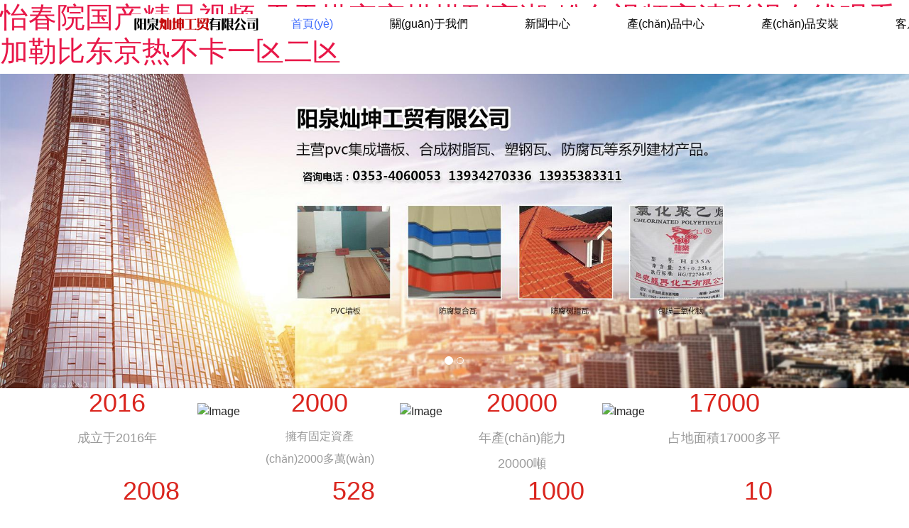

--- FILE ---
content_type: text/html
request_url: http://www.shbou.com.cn/
body_size: 122010
content:

<!doctype html>
    <!-- div -->
<html lang="zh-cn" dir="ltr">
<head>
    <meta charset="utf-8">
    <meta name="viewport" id="remvport" content="width=device-width, initial-scale=1, shrink-to-fit=no user-scalable=0 maximum-scale=1">
    <meta name="Robots" contect="index|follow">
    <meta name="X-XSS-Protection" contect="1">
    <meta http-equiv="content-security-policy" content="*">
    <meta http-equiv="X-Frame-Options" content="SAMEORIGIN">
    <link rel="canonical" href="http://www.shbou.com.cn/"/>
    <meta http-equiv="content-type" content="text/html; charset=utf-8" />
	<meta name="keywords" content="&#24609;&#26149;&#38498;&#22269;&#20135;&#31934;&#21697;&#35270;&#39057;&#44;&#22825;&#22825;&#25720;&#22812;&#22812;&#25720;&#25720;&#21040;&#39640;&#28526;&#44;&#31881;&#33394;&#35270;&#39057;&#39640;&#28165;&#24433;&#35270;&#22312;&#32447;&#35266;&#30475;&#44;&#21152;&#21202;&#27604;&#19996;&#20140;&#28909;&#19981;&#21345;&#19968;&#21306;&#20108;&#21306;" />
	<meta name="description" content="&#24609;&#26149;&#38498;&#22269;&#20135;&#31934;&#21697;&#35270;&#39057;&#44;&#22825;&#22825;&#25720;&#22812;&#22812;&#25720;&#25720;&#21040;&#39640;&#28526;&#44;&#31881;&#33394;&#35270;&#39057;&#39640;&#28165;&#24433;&#35270;&#22312;&#32447;&#35266;&#30475;&#44;&#21152;&#21202;&#27604;&#19996;&#20140;&#28909;&#19981;&#21345;&#19968;&#21306;&#20108;&#21306;&#44;&#31934;&#21697;&#57;&#49;&#32;&#28023;&#35282;&#20081;&#44;&#20122;&#27954;&#32;&#27431;&#32654;&#32;&#28608;&#24773;&#32;&#23567;&#35828;&#32;&#21478;&#31867;&#44;&#26085;&#26412;&#19981;&#21345;&#19968;&#20108;&#19977;&#21306;" />
	<title>&#24609;&#26149;&#38498;&#22269;&#20135;&#31934;&#21697;&#35270;&#39057;&#44;&#22825;&#22825;&#25720;&#22812;&#22812;&#25720;&#25720;&#21040;&#39640;&#28526;&#44;&#31881;&#33394;&#35270;&#39057;&#39640;&#28165;&#24433;&#35270;&#22312;&#32447;&#35266;&#30475;&#44;&#21152;&#21202;&#27604;&#19996;&#20140;&#28909;&#19981;&#21345;&#19968;&#21306;&#20108;&#21306;</title>
	<link href="/" rel="shortcut icon" type="image/vnd.microsoft.icon" />
	<link href="/components/com_jwpagefactory/assets/css/font-awesome-5.min.css" rel="stylesheet" type="text/css" media="none" onload="this.media='all'" />
	<link href="/components/com_jwpagefactory/assets/css/font.css" rel="stylesheet" type="text/css" media="none" onload="this.media='all'" />
	<link href="/components/com_jwpagefactory/assets/css/font-awesome-v4-shims.css" rel="stylesheet" type="text/css" media="none" onload="this.media='all'" />
	<link href="/components/com_jwpagefactory/assets/css/animate.min.css" rel="stylesheet" type="text/css" media="none" onload="this.media='all'" />
	<link href="/components/com_jwpagefactory/assets/css/jwpagefactory.css" rel="stylesheet" type="text/css" />
	<link href="/components/com_jwpagefactory/assets/css/jwpagecontainer.css" rel="stylesheet" type="text/css" media="none" onload="this.media='all'" />
	<link href="/components/com_jwpagefactory/assets/css/magnific-popup.css" rel="stylesheet" type="text/css" media="none" onload="this.media='all'" />
	<link href="/components/com_jwpagefactory/assets/css/zxf_page.css" rel="stylesheet" type="text/css" media="none" onload="this.media='all'" />
	<link href="/components/com_jwpagefactory/assets/css/swiper-bundle.min.css" rel="stylesheet" type="text/css" media="none" onload="this.media='all'" />
	<link href="/components/com_jwpagefactory/addons/full_page/assets/css/liMarquee.css" rel="stylesheet" type="text/css" media="none" onload="this.media='all'" />
	<link href="/templates/shaper_helixultimate/css/bootstrap.min.css" rel="stylesheet" type="text/css" media="none" onload="this.media='all'" />
	<link href="/templates/shaper_helixultimate/css/font-awesome.min.css" rel="stylesheet" type="text/css" media="none" onload="this.media='all'" />
	<link href="/templates/shaper_helixultimate/css/fa-v4-shims.css" rel="stylesheet" type="text/css" media="none" onload="this.media='all'" />
	<link href="/templates/shaper_helixultimate/css/template.css" rel="stylesheet" type="text/css" media="none" onload="this.media='all'" />
	<link href="/templates/shaper_helixultimate/css/presets/default.css" rel="stylesheet" type="text/css" media="none" onload="this.media='all'" />
	<link href="/templates/shaper_helixultimate/css/custom.css" rel="stylesheet" type="text/css" media="none" onload="this.media='all'" />
	<style type="text/css">
#section-id-1619591040535 .jwpf-shape-container.jwpf-top-shape > svg path, #section-id-1619591040535 .jwpf-shape-container.jwpf-top-shape > svg polygon{fill:#e5e5e5;}#section-id-1619591040535{position: fixed !important;top: 0px;z-index: 1000 !important;width: 100%;}#section-id-1619591040535 .jwpf-shape-container.jwpf-top-shape > svg{width:100%;max-width:100%;}@media (min-width: 768px) and (max-width: 991px) { #section-id-1619591040535 .jwpf-shape-container.jwpf-top-shape > svg{width:100%;max-width:100%;} }@media (max-width: 767px) { #section-id-1619591040535 .jwpf-shape-container.jwpf-top-shape > svg{width:100%;max-width:100%;} }#section-id-1619418737925{}#section-id-1619420956252{}#section-id-1619420956271{}#section-id-1619591040016{}#section-id-1619591040599{}#section-id-1619502770342{}#section-id-1619502770365{}#section-id-1619420957688{}#section-id-1619502770215{}#section-id-1619431406731{}#section-id-1619502770861{}#section-id-1619509236551{}#section-id-1623112529302{}.jw-page-factory .page-content #section-id-1619591040535{padding-top:0px;padding-right:0px;padding-bottom:8px;padding-left:0px;margin-top:0px;margin-right:0px;margin-bottom:20px;margin-left:0px;background-color:#ffffff;box-shadow:0 0 0 0 #ffffff;}#column-id-1619591039848{box-shadow:0 0 0 0 #fff;}#jwpf-addon-wrapper-1619591039849 {position:relative;margin:20px 0px 0px 100px;}#jwpf-addon-1619591039849 {box-shadow:0 0 0 0 #ffffff;}@media (min-width:768px) and (max-width:991px) {#jwpf-addon-wrapper-1619591039849 {margin-top:0px;margin-right:0px;margin-bottom:20px;margin-left:0px;}}@media (max-width:767px) {#jwpf-addon-1619591039849 {padding-left:20px;}#jwpf-addon-wrapper-1619591039849 {margin-top:5px;margin-right:0px;margin-bottom:10px;margin-left:-30px;}}#jwpf-addon-1619591039849 img{transition:all 0.3s;width:183px;max-width:183px;}#jwpf-addon-1619591039849 .ewe{display:none;}#jwpf-addon-1619591039849 .ewe img{max-widith:inherit;}@media (min-width:768px) and (max-width:991px) {#jwpf-addon-1619591039849 img{max-width:100%;width:100%;}}@media (max-width:767px) {#jwpf-addon-1619591039849 img{max-width:100%;height:auto;width:100%;}}#column-id-1619591039850{box-shadow:0 0 0 0 #fff;}#jwpf-addon-wrapper-1619591039851 {position:relative;left:px;top:px;z-index:1000;margin:10px 0px 0px 0px;}#jwpf-addon-1619591039851 {color:#000000;box-shadow:0 0 0 0 #ffffff;padding:0px 0px 0px 0px;}#jwpf-addon-1619591039851 a {color:#000000;}#jwpf-addon-1619591039851 a:hover,#jwpf-addon-1619591039851 a:focus,#jwpf-addon-1619591039851 a:active {color:#000000;}@media (min-width:768px) and (max-width:991px) {#jwpf-addon-wrapper-1619591039851 {left:px;top:px;margin-top:0px;margin-right:0px;margin-bottom:20px;margin-left:0px;}}@media (max-width:767px) {#jwpf-addon-wrapper-1619591039851 {left:px;top:px;margin-top:10px;margin-right:0px;margin-bottom:10px;margin-left:0px;}}#jwpf-addon-1619591039851 li.nav_sub>a{background-color:#ffffff;padding-top:7px;padding-right:40px;padding-bottom:7px;padding-left:40px;line-height:33px;text-transform:none; }#jwpf-addon-1619591039851 li>a{border-radius:0px;}#jwpf-addon-1619591039851 li.jwpf-active>a{color:#406dfd;}#jwpf-addon-1619591039851 .nav_sub>a{overflow:hidden;text-overflow:ellipsis;text-align:center;width:auto !important;}#jwpf-addon-1619591039851 .jwpf-responsive-bars{background-color:rgba(0, 0, 0, .1);}#jwpf-addon-1619591039851 .jwpf-responsive-bars.open{background-color:#22b8f0;}#jwpf-addon-1619591039851 .jwpf-responsive-bar{background-color:#ffffff;}#jwpf-addon-1619591039851 .jwpf-responsive-bars.open .jwpf-responsive-bar{background-color:#fff;}@media (min-width:768px) and (max-width:991px) {#jwpf-addon-1619591039851 img{width:auto}#jwpf-addon-1619591039851 img{height:43px}#jwpf-addon-1619591039851 li>a{padding-top:7px;padding-right:17px;padding-bottom:7px;padding-left:17px;}#jwpf-addon-1619591039851 li.jwpf-active>a{border-bottom:none;}}@media (max-width:767px) {#jwpf-addon-1619591039851 img{width:auto}#jwpf-addon-1619591039851 img{height:43px}#jwpf-addon-1619591039851 li>a{padding-top:7px;padding-right:17px;padding-bottom:7px;padding-left:17px;}#jwpf-addon-1619591039851 li.jwpf-active>a{border-bottom:none;}}#jwpf-addon-1619591039851 li .nav_t_box{ display:none !important;}#jwpf-addon-1619591039851 li .nav_t_box .nav_t_box_three{ display:none !important;}.jw-page-factory .page-content #section-id-1619418737925{padding-top:0px;padding-right:0px;padding-bottom:0px;padding-left:0px;margin-top:60px;margin-right:0px;margin-bottom:0px;margin-left:0px;background-color:#999999;box-shadow:0 0 0 0 #ffffff;width:100%;}#column-id-1619418737876{box-shadow:0 0 0 0 #fff;}#jwpf-addon-wrapper-1619418737877 {margin:0px 0px 0px 0px;}#jwpf-addon-1619418737877 {box-shadow:0 0 0 0 #ffffff;}@media (min-width:768px) and (max-width:991px) {#jwpf-addon-wrapper-1619418737877 {margin-top:0px;margin-right:0px;margin-bottom:20px;margin-left:0px;}}@media (max-width:767px) {#jwpf-addon-wrapper-1619418737877 {margin-top:0px;margin-right:0px;margin-bottom:10px;margin-left:0px;}}#jwpf-addon-1619418737877 .jwpf-item-16194187378770 .jwpf-carousel-caption h2 {font-size:46px;line-height:56px;color:#fff;padding: 0px 0px 0px 0px;margin: 0px 0px 0px 0px;}#jwpf-addon-1619418737877 .jwpf-item-16194187378770 .jwpf-carousel-caption .jwpf-carousel-content{font-size:16px;line-height:24px;color:#fff;padding: 20px 0px 30px 0px;margin: 0px 0px 0px 0px;}@media (min-width:768px) and (max-width:991px) {#jwpf-addon-1619418737877 .jwpf-item-16194187378770 .jwpf-carousel-caption h2 {font-size:36px;line-height:46px;padding: 0px 0px 0px 0px;margin: 0px 0px 0px 0px;}#jwpf-addon-1619418737877 .jwpf-item-16194187378770 .jwpf-carousel-caption .jwpf-carousel-content{font-size:14px;line-height:22px;padding: 15px 0px 20px 0px;margin: 0px 0px 0px 0px;}}@media (max-width:767px) {#jwpf-addon-1619418737877 .jwpf-item-16194187378770 .jwpf-carousel-caption h2{font-size:16px;line-height:20px;padding: 0px 0px 0px 0px;margin: 0px 0px 0px 0px;}#jwpf-addon-1619418737877 .jwpf-item-16194187378770 .jwpf-carousel-caption .jwpf-carousel-content{font-size:12px;line-height:16px;padding: 10px 0px 10px 0px;margin: 0px 0px 0px 0px;}}#jwpf-addon-1619418737877 .jwpf-item-16194187378771 .jwpf-carousel-caption h2 {font-size:46px;line-height:56px;color:#fff;padding: 0px 0px 0px 0px;margin: 0px 0px 0px 0px;}#jwpf-addon-1619418737877 .jwpf-item-16194187378771 .jwpf-carousel-caption .jwpf-carousel-content{font-size:16px;line-height:24px;color:#fff;padding: 20px 0px 30px 0px;margin: 0px 0px 0px 0px;}@media (min-width:768px) and (max-width:991px) {#jwpf-addon-1619418737877 .jwpf-item-16194187378771 .jwpf-carousel-caption h2 {font-size:36px;line-height:46px;padding: 0px 0px 0px 0px;margin: 0px 0px 0px 0px;}#jwpf-addon-1619418737877 .jwpf-item-16194187378771 .jwpf-carousel-caption .jwpf-carousel-content{font-size:14px;line-height:22px;padding: 15px 0px 20px 0px;margin: 0px 0px 0px 0px;}}@media (max-width:767px) {#jwpf-addon-1619418737877 .jwpf-item-16194187378771 .jwpf-carousel-caption h2{font-size:16px;line-height:20px;padding: 0px 0px 0px 0px;margin: 0px 0px 0px 0px;}#jwpf-addon-1619418737877 .jwpf-item-16194187378771 .jwpf-carousel-caption .jwpf-carousel-content{font-size:12px;line-height:16px;padding: 10px 0px 10px 0px;margin: 0px 0px 0px 0px;}}#jwpf-addon-1619418737877 .jwpf-carousel-inner > .jwpf-item{-webkit-transition-duration:600ms; transition-duration:600ms;}.jw-page-factory .page-content #section-id-1619420956252{padding-top:0px;padding-right:0px;padding-bottom:0px;padding-left:0px;margin-top:0px;margin-right:0px;margin-bottom:0px;margin-left:0px;background-color:#F7F7F7;box-shadow:0 0 0 0 #ffffff;}#column-id-1619420956251{box-shadow:0 0 0 0 #fff;}.jw-page-factory .page-content #section-id-1619420956271{padding-top:50px;padding-right:0px;padding-bottom:50px;padding-left:60px;margin-top:-100px;margin-right:0px;margin-bottom:0px;margin-left:0px;background-color:#ffffff;box-shadow:0 0 0 0 #ffffff;}#column-id-1619420956272{box-shadow:0 0 0 0 #fff;}#jwpf-addon-wrapper-1619422197926 {position:relative;margin:0px 0px 0px 0px;}#jwpf-addon-1619422197926 {box-shadow:0 0 0 0 #ffffff;}@media (min-width:768px) and (max-width:991px) {#jwpf-addon-wrapper-1619422197926 {margin-top:0px;margin-right:0px;margin-bottom:20px;margin-left:0px;}}@media (max-width:767px) {#jwpf-addon-wrapper-1619422197926 {margin-top:0px;margin-right:0px;margin-bottom:10px;margin-left:0px;}}#jwpf-addon-1619422197926 .jwpf-animated-number {color:#da251e;font-size:36px;line-height:42px;float:left;position:relative;min-width:-webkit-fill-available;min-width:-mos-fill-available;min-width:fill-available;float:none;}#jwpf-addon-1619422197926 .jwpf-animated-number-title {font-size:18px;line-height:36px;color:#999999;}@media (min-width:768px) and (max-width:991px) {#jwpf-addon-1619422197926 .jwpf-animated-number-title {margin:;}}@media (max-width:767px) {#jwpf-addon-1619422197926 .jwpf-animated-number {line-height:42px;}#jwpf-addon-1619422197926 .jwpf-animated-number-title {margin:;}}#column-id-1619420956275{box-shadow:0 0 0 0 #fff;}#jwpf-addon-wrapper-1619422349345 {margin:20px 0px 30px 0px;}#jwpf-addon-1619422349345 {box-shadow:0 0 0 0 #ffffff;}@media (min-width:768px) and (max-width:991px) {#jwpf-addon-wrapper-1619422349345 {margin-top:0px;margin-right:0px;margin-bottom:20px;margin-left:0px;}}@media (max-width:767px) {#jwpf-addon-wrapper-1619422349345 {margin-top:0px;margin-right:0px;margin-bottom:10px;margin-left:0px;}}#jwpf-addon-1619422349345 img{transition:all 0.3s;}#jwpf-addon-1619422349345 .ewe{display:none;}#jwpf-addon-1619422349345 .ewe img{max-widith:inherit;}@media (min-width:768px) and (max-width:991px) {#jwpf-addon-1619422349345 img{max-width:100%;width:100%;}}@media (max-width:767px) {#jwpf-addon-1619422349345 img{max-width:100%;height:auto;width:100%;}}#column-id-1619420956276{box-shadow:0 0 0 0 #fff;}#jwpf-addon-wrapper-1619420956587 {margin:0px 0px 0px 0px;}#jwpf-addon-1619420956587 {box-shadow:0 0 0 0 #ffffff;}@media (min-width:768px) and (max-width:991px) {#jwpf-addon-wrapper-1619420956587 {margin-top:0px;margin-right:0px;margin-bottom:20px;margin-left:0px;}}@media (max-width:767px) {#jwpf-addon-wrapper-1619420956587 {margin-top:0px;margin-right:0px;margin-bottom:10px;margin-left:0px;}}#jwpf-addon-1619420956587 .jwpf-animated-number {color:#da251e;font-size:36px;line-height:42px;float:left;position:relative;min-width:-webkit-fill-available;min-width:-mos-fill-available;min-width:fill-available;float:none;}#jwpf-addon-1619420956587 .jwpf-animated-number-title {font-size:16px;line-height:32px;color:#999999;}@media (min-width:768px) and (max-width:991px) {#jwpf-addon-1619420956587 .jwpf-animated-number-title {margin:;}}@media (max-width:767px) {#jwpf-addon-1619420956587 .jwpf-animated-number {line-height:42px;}#jwpf-addon-1619420956587 .jwpf-animated-number-title {margin:;}}#column-id-1619420956277{box-shadow:0 0 0 0 #fff;}#jwpf-addon-wrapper-1619420956638 {margin:20px 0px 30px 0px;}#jwpf-addon-1619420956638 {box-shadow:0 0 0 0 #ffffff;}@media (min-width:768px) and (max-width:991px) {#jwpf-addon-wrapper-1619420956638 {margin-top:0px;margin-right:0px;margin-bottom:20px;margin-left:0px;}}@media (max-width:767px) {#jwpf-addon-wrapper-1619420956638 {margin-top:0px;margin-right:0px;margin-bottom:10px;margin-left:0px;}}#jwpf-addon-1619420956638 img{transition:all 0.3s;}#jwpf-addon-1619420956638 .ewe{display:none;}#jwpf-addon-1619420956638 .ewe img{max-widith:inherit;}@media (min-width:768px) and (max-width:991px) {#jwpf-addon-1619420956638 img{max-width:100%;width:100%;}}@media (max-width:767px) {#jwpf-addon-1619420956638 img{max-width:100%;height:auto;width:100%;}}#column-id-1619420956278{box-shadow:0 0 0 0 #fff;}#jwpf-addon-wrapper-1619420956592 {margin:0px 0px 0px 0px;}#jwpf-addon-1619420956592 {box-shadow:0 0 0 0 #ffffff;}@media (min-width:768px) and (max-width:991px) {#jwpf-addon-wrapper-1619420956592 {margin-top:0px;margin-right:0px;margin-bottom:20px;margin-left:0px;}}@media (max-width:767px) {#jwpf-addon-wrapper-1619420956592 {margin-top:0px;margin-right:0px;margin-bottom:10px;margin-left:0px;}}#jwpf-addon-1619420956592 .jwpf-animated-number {color:#da251e;font-size:36px;line-height:42px;float:left;position:relative;min-width:-webkit-fill-available;min-width:-mos-fill-available;min-width:fill-available;float:none;}#jwpf-addon-1619420956592 .jwpf-animated-number-title {font-size:18px;line-height:36px;color:#999999;}@media (min-width:768px) and (max-width:991px) {#jwpf-addon-1619420956592 .jwpf-animated-number-title {margin:;}}@media (max-width:767px) {#jwpf-addon-1619420956592 .jwpf-animated-number {line-height:42px;}#jwpf-addon-1619420956592 .jwpf-animated-number-title {margin:;}}#column-id-1619420956279{box-shadow:0 0 0 0 #fff;}#jwpf-addon-wrapper-1619420956643 {margin:20px 0px 30px 0px;}#jwpf-addon-1619420956643 {box-shadow:0 0 0 0 #ffffff;}@media (min-width:768px) and (max-width:991px) {#jwpf-addon-wrapper-1619420956643 {margin-top:0px;margin-right:0px;margin-bottom:20px;margin-left:0px;}}@media (max-width:767px) {#jwpf-addon-wrapper-1619420956643 {margin-top:0px;margin-right:0px;margin-bottom:10px;margin-left:0px;}}#jwpf-addon-1619420956643 img{transition:all 0.3s;}#jwpf-addon-1619420956643 .ewe{display:none;}#jwpf-addon-1619420956643 .ewe img{max-widith:inherit;}@media (min-width:768px) and (max-width:991px) {#jwpf-addon-1619420956643 img{max-width:100%;width:100%;}}@media (max-width:767px) {#jwpf-addon-1619420956643 img{max-width:100%;height:auto;width:100%;}}#column-id-1619420956280{box-shadow:0 0 0 0 #fff;}#jwpf-addon-wrapper-1619420956597 {margin:0px 0px 0px 0px;}#jwpf-addon-1619420956597 {box-shadow:0 0 0 0 #ffffff;}@media (min-width:768px) and (max-width:991px) {#jwpf-addon-wrapper-1619420956597 {margin-top:0px;margin-right:0px;margin-bottom:20px;margin-left:0px;}}@media (max-width:767px) {#jwpf-addon-wrapper-1619420956597 {margin-top:0px;margin-right:0px;margin-bottom:10px;margin-left:0px;}}#jwpf-addon-1619420956597 .jwpf-animated-number {color:#da251e;font-size:36px;line-height:42px;float:left;position:relative;min-width:-webkit-fill-available;min-width:-mos-fill-available;min-width:fill-available;float:none;}#jwpf-addon-1619420956597 .jwpf-animated-number-title {font-size:18px;line-height:36px;color:#999999;}@media (min-width:768px) and (max-width:991px) {#jwpf-addon-1619420956597 .jwpf-animated-number-title {margin:;}}@media (max-width:767px) {#jwpf-addon-1619420956597 .jwpf-animated-number {line-height:42px;}#jwpf-addon-1619420956597 .jwpf-animated-number-title {margin:;}}#column-id-1619502770361{box-shadow:0 0 0 0 #fff;}.jw-page-factory .page-content #section-id-1619591040016{padding-top:50px;padding-right:0px;padding-bottom:50px;padding-left:0px;margin-top:0px;margin-right:0px;margin-bottom:0px;margin-left:0px;background-color:#ffffff;box-shadow:0 0 0 0 #ffffff;}@media (max-width:767px) { .jw-page-factory .page-content #section-id-1619591040016{margin-top:-30px;} }#column-id-1619591040017{box-shadow:0 0 0 0 #fff;}#jwpf-addon-wrapper-1619591040026 {position:relative;margin:0px 0px 0px 0px;}#jwpf-addon-1619591040026 {box-shadow:0 0 0 0 #ffffff;}@media (min-width:768px) and (max-width:991px) {#jwpf-addon-wrapper-1619591040026 {margin-top:0px;margin-right:0px;margin-bottom:20px;margin-left:0px;}}@media (max-width:767px) {#jwpf-addon-wrapper-1619591040026 {margin-top:0px;margin-right:0px;margin-bottom:10px;margin-left:0px;}}#jwpf-addon-1619591040026 .jwpf-animated-number {color:#da251e;font-size:36px;line-height:42px;float:left;position:relative;min-width:-webkit-fill-available;min-width:-mos-fill-available;min-width:fill-available;float:none;}#jwpf-addon-1619591040026 .jwpf-animated-number-title {font-size:18px;line-height:36px;color:#999999;}@media (min-width:768px) and (max-width:991px) {#jwpf-addon-1619591040026 .jwpf-animated-number-title {margin:;}}@media (max-width:767px) {#jwpf-addon-1619591040026 .jwpf-animated-number {line-height:42px;}#jwpf-addon-1619591040026 .jwpf-animated-number-title {margin:;}}#column-id-1619591040020{box-shadow:0 0 0 0 #fff;}#jwpf-addon-wrapper-1619591040031 {margin:0px 0px 0px 0px;}#jwpf-addon-1619591040031 {box-shadow:0 0 0 0 #ffffff;}@media (min-width:768px) and (max-width:991px) {#jwpf-addon-wrapper-1619591040031 {margin-top:0px;margin-right:0px;margin-bottom:20px;margin-left:0px;}}@media (max-width:767px) {#jwpf-addon-wrapper-1619591040031 {margin-top:0px;margin-right:0px;margin-bottom:10px;margin-left:0px;}}#jwpf-addon-1619591040031 .jwpf-animated-number {color:#da251e;font-size:36px;line-height:42px;float:left;position:relative;min-width:-webkit-fill-available;min-width:-mos-fill-available;min-width:fill-available;float:none;}#jwpf-addon-1619591040031 .jwpf-animated-number-title {font-size:18px;line-height:36px;color:#999999;}@media (min-width:768px) and (max-width:991px) {#jwpf-addon-1619591040031 .jwpf-animated-number-title {margin:;}}@media (max-width:767px) {#jwpf-addon-1619591040031 .jwpf-animated-number {line-height:42px;}#jwpf-addon-1619591040031 .jwpf-animated-number-title {margin:;}}#column-id-1619591040105{box-shadow:0 0 0 0 #fff;}#jwpf-addon-wrapper-1619591040036 {margin:0px 0px 0px 0px;}#jwpf-addon-1619591040036 {box-shadow:0 0 0 0 #ffffff;}@media (min-width:768px) and (max-width:991px) {#jwpf-addon-wrapper-1619591040036 {margin-top:0px;margin-right:0px;margin-bottom:20px;margin-left:0px;}}@media (max-width:767px) {#jwpf-addon-wrapper-1619591040036 {margin-top:0px;margin-right:0px;margin-bottom:10px;margin-left:0px;}}#jwpf-addon-1619591040036 .jwpf-animated-number {color:#da251e;font-size:36px;line-height:42px;float:left;position:relative;min-width:-webkit-fill-available;min-width:-mos-fill-available;min-width:fill-available;float:none;}#jwpf-addon-1619591040036 .jwpf-animated-number-title {font-size:18px;line-height:36px;color:#999999;}@media (min-width:768px) and (max-width:991px) {#jwpf-addon-1619591040036 .jwpf-animated-number-title {margin:;}}@media (max-width:767px) {#jwpf-addon-1619591040036 .jwpf-animated-number {line-height:42px;}#jwpf-addon-1619591040036 .jwpf-animated-number-title {margin:;}}#column-id-1619591040106{box-shadow:0 0 0 0 #fff;}#jwpf-addon-wrapper-1619591040041 {margin:0px 0px 0px 0px;}#jwpf-addon-1619591040041 {box-shadow:0 0 0 0 #ffffff;}@media (min-width:768px) and (max-width:991px) {#jwpf-addon-wrapper-1619591040041 {margin-top:0px;margin-right:0px;margin-bottom:20px;margin-left:0px;}}@media (max-width:767px) {#jwpf-addon-wrapper-1619591040041 {margin-top:0px;margin-right:0px;margin-bottom:10px;margin-left:0px;}}#jwpf-addon-1619591040041 .jwpf-animated-number {color:#da251e;font-size:36px;line-height:42px;float:left;position:relative;min-width:-webkit-fill-available;min-width:-mos-fill-available;min-width:fill-available;float:none;}#jwpf-addon-1619591040041 .jwpf-animated-number-title {font-size:18px;line-height:36px;color:#999999;}@media (min-width:768px) and (max-width:991px) {#jwpf-addon-1619591040041 .jwpf-animated-number-title {margin:;}}@media (max-width:767px) {#jwpf-addon-1619591040041 .jwpf-animated-number {line-height:42px;}#jwpf-addon-1619591040041 .jwpf-animated-number-title {margin:;}}#column-id-1619591040015{box-shadow:0 0 0 0 #fff;}#column-id-1619591040576{box-shadow:0 0 0 0 #fff;}.jw-page-factory .page-content #section-id-1619591040599{padding-top:50px;padding-right:0px;padding-bottom:50px;padding-left:0px;margin-top:0px;margin-right:0px;margin-bottom:0px;margin-left:0px;background-color:#F7F7F7;box-shadow:0 0 0 0 #ffffff;}#column-id-1619591040598{box-shadow:0 0 0 0 #fff;}.jw-page-factory .page-content #section-id-1619502770342{padding-top:50px;padding-right:0px;padding-bottom:50px;padding-left:0px;margin-top:0px;margin-right:0px;margin-bottom:0px;margin-left:0px;background-color:#F7F7F7;box-shadow:0 0 0 0 #ffffff;}#column-id-1619502770341{box-shadow:0 0 0 0 #fff;}.jw-page-factory .page-content #section-id-1619502770365{padding-top:50px;padding-right:0px;padding-bottom:50px;padding-left:0px;margin-top:0px;margin-right:0px;margin-bottom:0px;margin-left:0px;background-color:#F7F7F7;background-image:url(https://znjz.obs.cn-north-4.myhuaweicloud.com:443/joomla/20210426/4d62ccb768c57296997e2994039f231f.jpg);background-repeat:no-repeat;background-size:inherit;background-attachment:scroll;background-position:0 0;box-shadow:0 0 0 0 #ffffff;}.jw-page-factory .page-content #section-id-1619502770365 > .jwpf-row-overlay {mix-blend-mode:normal;}#column-id-1619502770364{box-shadow:0 0 0 0 #fff;}#jwpf-addon-wrapper-1619593677464 {margin:0px 0px 30px 0px;}#jwpf-addon-1619593677464 {box-shadow:0 0 0 0 #ffffff;}@media (min-width:768px) and (max-width:991px) {#jwpf-addon-wrapper-1619593677464 {margin-top:0px;margin-right:0px;margin-bottom:20px;margin-left:0px;}}@media (max-width:767px) {#jwpf-addon-wrapper-1619593677464 {margin-top:0px;margin-right:0px;margin-bottom:10px;margin-left:0px;}}#jwpf-addon-1619593677464 img{transition:all 0.3s;}#jwpf-addon-1619593677464 .ewe{display:none;}#jwpf-addon-1619593677464 .ewe img{max-widith:inherit;}@media (min-width:768px) and (max-width:991px) {#jwpf-addon-1619593677464 img{max-width:100%;width:100%;}}@media (max-width:767px) {#jwpf-addon-1619593677464 img{max-width:100%;height:auto;width:100%;}}.jw-page-factory .page-content #section-id-1619420957688{height:908px;max-height:620px;padding-top:0px;padding-right:0px;padding-bottom:0px;padding-left:0px;margin-top:0px;margin-right:0px;margin-bottom:0px;margin-left:0px;background-image:url(https://znjz.obs.cn-north-4.myhuaweicloud.com:443/joomla/20210426/4d62ccb768c57296997e2994039f231f.jpg);background-repeat:no-repeat;background-size:cover;background-attachment:scroll;background-position:50% 50%;box-shadow:0 0 0 0 #ffffff;}.jw-page-factory .page-content #section-id-1619420957688 > .jwpf-row-overlay {mix-blend-mode:normal;}#column-id-1619420957687{box-shadow:0 0 0 0 #fff;}.jw-page-factory .page-content #section-id-1619502770215{padding-top:50px;padding-right:0px;padding-bottom:50px;padding-left:0px;margin-top:-200px;margin-right:0px;margin-bottom:0px;margin-left:0px;background-color:#F7F7F7;box-shadow:0 0 0 0 #ffffff;}#column-id-1619502770216{box-shadow:0 0 0 0 #fff;}#jwpf-addon-wrapper-1619432230304 {margin:0px 0px 0px 0px;}#jwpf-addon-1619432230304 {color:#666;box-shadow:0 0 0 0 #ffffff;}#jwpf-addon-1619432230304 .jwpf-addon-title {font-size:18px;font-weight:100;}@media (min-width:768px) and (max-width:991px) {#jwpf-addon-wrapper-1619432230304 {margin-top:0px;margin-right:0px;margin-bottom:20px;margin-left:0px;}}@media (max-width:767px) {#jwpf-addon-wrapper-1619432230304 {margin-top:0px;margin-right:0px;margin-bottom:10px;margin-left:0px;}}#jwpf-addon-1619432230304 h2.jwpf-addon-title {margin:0px 0px 5px 0px; text-transform:none; padding:0px 0px 0px 0px; }#jwpf-addon-wrapper-1619432323853 {margin:0px 0px 10px 0px;}#jwpf-addon-1619432323853 {box-shadow:0 0 0 0 #ffffff;}@media (min-width:768px) and (max-width:991px) {#jwpf-addon-wrapper-1619432323853 {margin-top:0px;margin-right:0px;margin-bottom:20px;margin-left:0px;}}@media (max-width:767px) {#jwpf-addon-wrapper-1619432323853 {margin-top:0px;margin-right:0px;margin-bottom:10px;margin-left:0px;}}#jwpf-addon-1619432323853 img{transition:all 0.3s;width:15px;max-width:15px;}#jwpf-addon-1619432323853 .ewe{display:none;}#jwpf-addon-1619432323853 .ewe img{max-widith:inherit;}@media (min-width:768px) and (max-width:991px) {#jwpf-addon-1619432323853 img{max-width:100%;width:100%;}}@media (max-width:767px) {#jwpf-addon-1619432323853 img{max-width:100%;height:auto;width:100%;}}#jwpf-addon-wrapper-1619431406747 {margin:0px 0px 30px 0px;}#jwpf-addon-1619431406747 {box-shadow:0 0 0 0 #ffffff;}#jwpf-addon-1619431406747 .jwpf-addon-title {font-size:22px;}@media (min-width:768px) and (max-width:991px) {#jwpf-addon-wrapper-1619431406747 {margin-top:0px;margin-right:0px;margin-bottom:20px;margin-left:0px;}}@media (max-width:767px) {#jwpf-addon-wrapper-1619431406747 {margin-top:0px;margin-right:0px;margin-bottom:10px;margin-left:0px;}}#jwpf-addon-1619431406747 h2.jwpf-addon-title {margin:0px 0px 30px 0px; text-transform:none; padding:0px 0px 0px 0px; }#jwpf-addon-wrapper-1619432944219 {margin:0px 0px 20px 0px;}#jwpf-addon-1619432944219 {color:#da251e;box-shadow:0 0 0 0 #ffffff;}@media (min-width:768px) and (max-width:991px) {#jwpf-addon-wrapper-1619432944219 {margin-top:0px;margin-right:0px;margin-bottom:20px;margin-left:0px;}}@media (max-width:767px) {#jwpf-addon-wrapper-1619432944219 {margin-top:0px;margin-right:220px;margin-bottom:10px;margin-left:220px;}}@font-face {font-family:"宋體";src:url("/components/com_jwpagefactory/addons/text_block/assets/font/SimSun-01.ttf");}#jwpf-addon-1619432944219 img {display:inline-block;}#jwpf-addon-wrapper-1619433016631 {margin:0px 12px 30px 12px;}#jwpf-addon-1619433016631 {color:#6c6c6c;box-shadow:0 0 0 0 #ffffff;}@media (min-width:768px) and (max-width:991px) {#jwpf-addon-wrapper-1619433016631 {margin-top:0px;margin-right:0px;margin-bottom:20px;margin-left:0px;}}@media (max-width:767px) {#jwpf-addon-wrapper-1619433016631 {margin-top:0px;margin-right:220px;margin-bottom:10px;margin-left:220px;}}@font-face {font-family:"宋體";src:url("/components/com_jwpagefactory/addons/text_block/assets/font/SimSun-01.ttf");}#jwpf-addon-1619433016631 img {display:inline-block;}#jwpf-addon-wrapper-1619433720378 {margin:0px 0px 30px 0px;}#jwpf-addon-1619433720378 {box-shadow:0 0 0 0 #ffffff;}@media (min-width:768px) and (max-width:991px) {#jwpf-addon-wrapper-1619433720378 {margin-top:0px;margin-right:0px;margin-bottom:20px;margin-left:0px;}}@media (max-width:767px) {#jwpf-addon-wrapper-1619433720378 {margin-top:0px;margin-right:0px;margin-bottom:10px;margin-left:0px;}}#jwpf-addon-1619433720378 #btn-1619433720378.jwpf-btn-custom { background-color:#555555; color:#FFFFFF; padding: ; font-size:16px;}#jwpf-addon-1619433720378 #btn-1619433720378.jwpf-btn-custom:hover { background-color:#555555; color:#ffffff;}@media (min-width:768px) and (max-width:991px) {#jwpf-addon-1619433720378 #btn-1619433720378.jwpf-btn-custom { padding: ;}}@media (max-width:767px) {#jwpf-addon-1619433720378 #btn-1619433720378.jwpf-btn-custom { padding: ;}}#jwpf-addon-1619433720378 .input_ {outline:none;border:0px;color:rgba(0, 0, 0, 0.0);position:absolute;left:-20000px;background-color:transparent;}#jwpf-addon-1619433720378 .div_ {position:absolute;left:-20000px;color:rgba(0, 0, 0, 0);background-color:transparent;}#jwpf-addon-1619433720378 .anim { display:none;}#jwpf-addon-1619433720378 .jwpf-btn i {margin:0px 0px 0px 0px;}#column-id-1619502770214{box-shadow:0 0 0 0 #fff;}#jwpf-addon-wrapper-1619425709574 {margin:0px 0px 30px 0px;}#jwpf-addon-1619425709574 {box-shadow:0 0 0 0 #ffffff;padding:30px;}@media (min-width:768px) and (max-width:991px) {#jwpf-addon-wrapper-1619425709574 {margin-top:0px;margin-right:0px;margin-bottom:20px;margin-left:0px;}}@media (max-width:767px) {#jwpf-addon-wrapper-1619425709574 {margin-top:30px;margin-right:0px;margin-bottom:10px;margin-left:0px;}}#jwpf-addon-1619425709574 img{transition:all 0.3s;}#jwpf-addon-1619425709574 .ewe{display:none;}#jwpf-addon-1619425709574 .ewe img{max-widith:inherit;}@media (min-width:768px) and (max-width:991px) {#jwpf-addon-1619425709574 img{max-width:100%;width:100%;}}@media (max-width:767px) {#jwpf-addon-1619425709574 img{max-width:100%;height:auto;width:100%;}}.jw-page-factory .page-content #section-id-1619431406731{padding:50px 0px 50px 0px;margin:0px 0px 0px 0px;box-shadow:0 0 0 0 #ffffff;}#column-id-1619431406730{box-shadow:0 0 0 0 #fff;}#jwpf-addon-wrapper-1619431406737 {margin:0px 0px 0px 0px;}#jwpf-addon-1619431406737 {color:#666;box-shadow:0 0 0 0 #ffffff;}#jwpf-addon-1619431406737 .jwpf-addon-title {font-size:18px;font-weight:100;}@media (min-width:768px) and (max-width:991px) {#jwpf-addon-wrapper-1619431406737 {margin-top:0px;margin-right:0px;margin-bottom:20px;margin-left:0px;}}@media (max-width:767px) {#jwpf-addon-wrapper-1619431406737 {margin-top:0px;margin-right:0px;margin-bottom:10px;margin-left:0px;}}#jwpf-addon-1619431406737 h2.jwpf-addon-title {margin:0px 0px 5px 0px; text-transform:none; padding:0px 0px 0px 0px; }#jwpf-addon-wrapper-1619431406742 {margin:0px 0px 10px 0px;}#jwpf-addon-1619431406742 {box-shadow:0 0 0 0 #ffffff;}@media (min-width:768px) and (max-width:991px) {#jwpf-addon-wrapper-1619431406742 {margin-top:0px;margin-right:0px;margin-bottom:20px;margin-left:0px;}}@media (max-width:767px) {#jwpf-addon-wrapper-1619431406742 {margin-top:0px;margin-right:0px;margin-bottom:10px;margin-left:0px;}}#jwpf-addon-1619431406742 img{transition:all 0.3s;width:15px;max-width:15px;}#jwpf-addon-1619431406742 .ewe{display:none;}#jwpf-addon-1619431406742 .ewe img{max-widith:inherit;}@media (min-width:768px) and (max-width:991px) {#jwpf-addon-1619431406742 img{max-width:100%;width:100%;}}@media (max-width:767px) {#jwpf-addon-1619431406742 img{max-width:100%;height:auto;width:100%;}}#jwpf-addon-wrapper-1619432851295 {margin:0px 0px 30px 0px;}#jwpf-addon-1619432851295 {box-shadow:0 0 0 0 #ffffff;}#jwpf-addon-1619432851295 .jwpf-addon-title {font-size:22px;}@media (min-width:768px) and (max-width:991px) {#jwpf-addon-wrapper-1619432851295 {margin-top:0px;margin-right:0px;margin-bottom:20px;margin-left:0px;}}@media (max-width:767px) {#jwpf-addon-wrapper-1619432851295 {margin-top:0px;margin-right:0px;margin-bottom:10px;margin-left:0px;}}#jwpf-addon-1619432851295 h2.jwpf-addon-title {margin:0px 0px 30px 0px; text-transform:none; padding:0px 0px 0px 0px; }#jwpf-addon-wrapper-1619434831664 {margin:0px 0px 30px 0px;}#jwpf-addon-1619434831664 {color:#000;box-shadow:0 0 0 0 #ffffff;}#jwpf-addon-1619434831664 a {color:#000;}@media (min-width:768px) and (max-width:991px) {#jwpf-addon-wrapper-1619434831664 {margin-top:0px;margin-right:0px;margin-bottom:20px;margin-left:0px;}}@media (max-width:767px) {#jwpf-addon-wrapper-1619434831664 {margin-top:0px;margin-right:0px;margin-bottom:10px;margin-left:0px;}}#jwpf-addon-wrapper-1619746076306 {position:relative;margin:100px 0px 30px 0px;}#jwpf-addon-1619746076306 {box-shadow:0 0 0 0 #ffffff;}@media (min-width:768px) and (max-width:991px) {#jwpf-addon-wrapper-1619746076306 {margin-top:0px;margin-right:0px;margin-bottom:20px;margin-left:0px;}}@media (max-width:767px) {#jwpf-addon-wrapper-1619746076306 {margin-top:50px;margin-right:0px;margin-bottom:20px;margin-left:0px;}}#jwpf-addon-1619746076306 #btn-1619746076306.jwpf-btn-custom { background-color:#da251e; color:#ffffff; padding: ; font-size:16px;}#jwpf-addon-1619746076306 #btn-1619746076306.jwpf-btn-custom:hover { background-color:#da251e; color:#FFFFFF;}@media (min-width:768px) and (max-width:991px) {#jwpf-addon-1619746076306 #btn-1619746076306.jwpf-btn-custom { padding: ;}}@media (max-width:767px) {#jwpf-addon-1619746076306 #btn-1619746076306.jwpf-btn-custom { padding: ;}}#jwpf-addon-1619746076306 .input_ {outline:none;border:0px;color:rgba(0, 0, 0, 0.0);position:absolute;left:-20000px;background-color:transparent;}#jwpf-addon-1619746076306 .div_ {position:absolute;left:-20000px;color:rgba(0, 0, 0, 0);background-color:transparent;}#jwpf-addon-1619746076306 .anim { display:none;}#jwpf-addon-1619746076306 .jwpf-btn i {margin:0px 0px 0px 0px;}.jw-page-factory .page-content #section-id-1619502770861{padding-top:51px;padding-right:0px;padding-bottom:150px;padding-left:0px;margin-top:0px;margin-right:0px;margin-bottom:0px;margin-left:0px;background-image:url(https://znjz.obs.cn-north-4.myhuaweicloud.com:443/joomla/20210426/0da8438cfc10666b78296fcd6ae76aa1.jpg);background-repeat:no-repeat;background-size:cover;background-attachment:fixed;background-position:0 0;box-shadow:0 0 0 0 #ffffff;}.jw-page-factory .page-content #section-id-1619502770861 > .jwpf-row-overlay {mix-blend-mode:normal;}#column-id-1619502770860{box-shadow:0 0 0 0 #fff;}#jwpf-addon-wrapper-1619502770866 {margin:0px 0px 0px 0px;}#jwpf-addon-1619502770866 {color:#ffffff;box-shadow:0 0 0 0 #ffffff;}#jwpf-addon-1619502770866 .jwpf-addon-title {font-size:18px;font-weight:100;}@media (min-width:768px) and (max-width:991px) {#jwpf-addon-wrapper-1619502770866 {margin-top:0px;margin-right:0px;margin-bottom:20px;margin-left:0px;}}@media (max-width:767px) {#jwpf-addon-wrapper-1619502770866 {margin-top:0px;margin-right:0px;margin-bottom:10px;margin-left:0px;}}#jwpf-addon-1619502770866 h2.jwpf-addon-title {margin:0px 0px 5px 0px; text-transform:none; padding:0px 0px 0px 0px; }#jwpf-addon-wrapper-1619507862331 {margin:0px 0px 10px 0px;}#jwpf-addon-1619507862331 {box-shadow:0 0 0 0 #ffffff;}@media (min-width:768px) and (max-width:991px) {#jwpf-addon-wrapper-1619507862331 {margin-top:0px;margin-right:0px;margin-bottom:20px;margin-left:0px;}}@media (max-width:767px) {#jwpf-addon-wrapper-1619507862331 {margin-top:0px;margin-right:0px;margin-bottom:10px;margin-left:0px;}}#jwpf-addon-1619507862331 img{transition:all 0.3s;width:15px;max-width:15px;}#jwpf-addon-1619507862331 .ewe{display:none;}#jwpf-addon-1619507862331 .ewe img{max-widith:inherit;}@media (min-width:768px) and (max-width:991px) {#jwpf-addon-1619507862331 img{max-width:100%;width:100%;}}@media (max-width:767px) {#jwpf-addon-1619507862331 img{max-width:100%;height:auto;width:100%;}}#jwpf-addon-wrapper-1619502770909 {margin:0px 0px 30px 0px;}#jwpf-addon-1619502770909 {color:#ffffff;box-shadow:0 0 0 0 #ffffff;}#jwpf-addon-1619502770909 .jwpf-addon-title {font-size:22px;}@media (min-width:768px) and (max-width:991px) {#jwpf-addon-wrapper-1619502770909 {margin-top:0px;margin-right:0px;margin-bottom:20px;margin-left:0px;}}@media (max-width:767px) {#jwpf-addon-wrapper-1619502770909 {margin-top:0px;margin-right:0px;margin-bottom:10px;margin-left:0px;}}#jwpf-addon-1619502770909 h2.jwpf-addon-title {margin:0px 0px 30px 0px; text-transform:none; padding:0px 0px 0px 0px; }#column-id-1619502770862{box-shadow:0 0 0 0 #fff;}#jwpf-addon-wrapper-1619508072886 {margin:0px 0px 30px 0px;}#jwpf-addon-1619508072886 {box-shadow:0 0 0 0 #ffffff;}@media (min-width:768px) and (max-width:991px) {#jwpf-addon-wrapper-1619508072886 {margin-top:0px;margin-right:0px;margin-bottom:20px;margin-left:0px;}}@media (max-width:767px) {#jwpf-addon-wrapper-1619508072886 {margin-top:0px;margin-right:0px;margin-bottom:10px;margin-left:0px;}}#jwpf-addon-wrapper-1619502771190 {position:relative;margin:100px 0px 30px 0px;}#jwpf-addon-1619502771190 {box-shadow:0 0 0 0 #ffffff;}@media (min-width:768px) and (max-width:991px) {#jwpf-addon-wrapper-1619502771190 {margin-top:0px;margin-right:0px;margin-bottom:20px;margin-left:0px;}}@media (max-width:767px) {#jwpf-addon-wrapper-1619502771190 {margin-top:50px;margin-right:0px;margin-bottom:20px;margin-left:0px;}}#jwpf-addon-1619502771190 #btn-1619502771190.jwpf-btn-custom { background-color:#da251e; color:#ffffff; padding: ; font-size:16px;}#jwpf-addon-1619502771190 #btn-1619502771190.jwpf-btn-custom:hover { background-color:#da251e; color:#FFFFFF;}@media (min-width:768px) and (max-width:991px) {#jwpf-addon-1619502771190 #btn-1619502771190.jwpf-btn-custom { padding: ;}}@media (max-width:767px) {#jwpf-addon-1619502771190 #btn-1619502771190.jwpf-btn-custom { padding: ;}}#jwpf-addon-1619502771190 .input_ {outline:none;border:0px;color:rgba(0, 0, 0, 0.0);position:absolute;left:-20000px;background-color:transparent;}#jwpf-addon-1619502771190 .div_ {position:absolute;left:-20000px;color:rgba(0, 0, 0, 0);background-color:transparent;}#jwpf-addon-1619502771190 .anim { display:none;}#jwpf-addon-1619502771190 .jwpf-btn i {margin:0px 0px 0px 0px;}.jw-page-factory .page-content #section-id-1619509236551{padding-top:49px;padding-right:0px;padding-bottom:22px;padding-left:0px;margin-top:0px;margin-right:0px;margin-bottom:0px;margin-left:0px;background-color:#313131;box-shadow:0 0 0 0 #ffffff;}#column-id-1619509236550{box-shadow:0 0 0 0 #fff;}#jwpf-addon-wrapper-1623112933137 {margin:0px 0px 30px 0px;}#jwpf-addon-1623112933137 {color:#ffffff;box-shadow:0 0 0 0 #ffffff;}#jwpf-addon-1623112933137 .jwpf-addon-title {font-size:26px;}@media (min-width:768px) and (max-width:991px) {#jwpf-addon-wrapper-1623112933137 {margin-top:0px;margin-right:0px;margin-bottom:20px;margin-left:0px;}}@media (max-width:767px) {#jwpf-addon-wrapper-1623112933137 {margin-top:0px;margin-right:0px;margin-bottom:10px;margin-left:0px;}}@font-face {font-family:"宋體";src:url("/components/com_jwpagefactory/addons/text_block/assets/font/SimSun-01.ttf");}#jwpf-addon-1623112933137 img {display:inline-block;}#jwpf-addon-1623112933137{ font-size:16px;line-height:38px; }.jw-page-factory .page-content #section-id-1623112529302{padding-top:50px;padding-right:0px;padding-bottom:18px;padding-left:0px;margin-top:0px;margin-right:0px;margin-bottom:0px;margin-left:0px;background-color:#000000;box-shadow:0 0 0 0 #ffffff;}#column-id-1623112529301{box-shadow:0 0 0 0 #fff;}#jwpf-addon-wrapper-1623113112769 {margin:0px 0px 30px 0px;}#jwpf-addon-1623113112769 {box-shadow:0 0 0 0 #ffffff;}@media (min-width:768px) and (max-width:991px) {#jwpf-addon-wrapper-1623113112769 {margin-top:0px;margin-right:0px;margin-bottom:20px;margin-left:0px;}}@media (max-width:767px) {#jwpf-addon-wrapper-1623113112769 {margin-top:0px;margin-right:0px;margin-bottom:10px;margin-left:0px;}}#jwpf-addon-1623113112769 img{transition:all 0.3s;}#jwpf-addon-1623113112769 .ewe{display:none;}#jwpf-addon-1623113112769 .ewe img{max-widith:inherit;}@media (min-width:768px) and (max-width:991px) {#jwpf-addon-1623113112769 img{max-width:100%;width:100%;}}@media (max-width:767px) {#jwpf-addon-1623113112769 img{max-width:100%;height:auto;width:100%;}}#jwpf-addon-wrapper-1623113078203 {margin:0px 0px 30px 0px;}#jwpf-addon-1623113078203 {color:#ffffff;box-shadow:0 0 0 0 #ffffff;}#jwpf-addon-1623113078203 a {color:#ffffff;}@media (min-width:768px) and (max-width:991px) {#jwpf-addon-wrapper-1623113078203 {margin-top:0px;margin-right:0px;margin-bottom:20px;margin-left:0px;}}@media (max-width:767px) {#jwpf-addon-wrapper-1623113078203 {margin-top:0px;margin-right:0px;margin-bottom:10px;margin-left:0px;}}@font-face {font-family:"宋體";src:url("/components/com_jwpagefactory/addons/text_block/assets/font/SimSun-01.ttf");}#jwpf-addon-1623113078203 img {display:inline-block;}h1{font-family: 'Arial', sans-serif;}

	</style>
	<script type="application/json" class="joomla-script-options new">{"csrf.token":"242984f4d347d327711698f3c4d27ff1","system.paths":{"root":"","base":""}}</script>
	<script src="/media/jui/js/ccdp.min.js" type="text/javascript"></script>
	<script src="/media/jui/js/jquery-noconflict.js" type="text/javascript"></script>
	<script src="/media/jui/js/jquery-migrate.min.js" type="text/javascript"></script>
	<script src="/components/com_jwpagefactory/assets/js/jquery.parallax.js" type="text/javascript"></script>
	<script src="/components/com_jwpagefactory/assets/js/jwpagefactory.js" type="text/javascript"></script>
	<script src="/components/com_jwpagefactory/assets/js/statistics.js" type="text/javascript"></script>
	<script src="/components/com_jwpagefactory/assets/js/jquery.magnific-popup.min.js" type="text/javascript"></script>
	<script src="/components/com_jwpagefactory/assets/js/newnav.js" type="text/javascript"></script>
	<script src="/components/com_jwpagefactory/addons/navigation_new/assets/js/jquery-1.9.1.min.js" type="text/javascript"></script>
	<script src="/components/com_jwpagefactory/addons/navigation_new/assets/js/jquery.mmenu.js" type="text/javascript"></script>
	<script src="/components/com_jwpagefactory/addons/carousel/assets/js/bubble-canvas.js" type="text/javascript"></script>
	<script src="/components/com_jwpagefactory/assets/js/swiper-bundle.min.js" type="text/javascript"></script>
	<script src="/components/com_jwpagefactory/assets/js/zxf_page.js" type="text/javascript"></script>
	<script src="/templates/shaper_helixultimate/js/jquery.min.js" type="text/javascript"></script>
	<script src="/templates/shaper_helixultimate/js/popper.min.js" type="text/javascript"></script>
	<script src="/templates/shaper_helixultimate/js/bootstrap.min.js" type="text/javascript"></script>
	<script src="/templates/shaper_helixultimate/js/main.js" type="text/javascript"></script>
	<script src="/media/system/js/core.js" type="text/javascript"></script>
	<script type="text/javascript">


(function ($) {
	
	$(document).ready(function(){
	    $(window).on('load resize', function () {
	        let widthkg=$(window).width();
	        // console.log(widthkg);


	        if(widthkg>=1200){
				$('.jwpf-section').each(function(){

					var stra=$(this).attr('class');
					var ret = stra.split(" ");

					if(ret.indexOf("jwpf-hidden-lg") > -1){
						if($(this).is(':hidden')){  
					    }else{
							$(this).hide();
					    }
					}else{
						if($(this).is(':hidden')){  
							$(this).show();
					    } 
					}
					
				})

	        }else if(widthkg<=1200 && widthkg>=992){

				$('.jwpf-section').each(function(i){

					var stra=$(this).attr('class');
					var ret = stra.split(" ");


					if(ret.indexOf("jwpf-hidden-md") > -1){
						if($(this).is(':hidden')){  
					    }else{
							$(this).hide();
					    }
					}else{
						if($(this).is(':hidden')){  
							$(this).show();
					    } 
					}
					
					
				})

	        }else if(widthkg<=992 && widthkg>=768){

				$('.jwpf-section').each(function(i){

					var stra=$(this).attr('class');
					var ret = stra.split(" ");

					if(ret.indexOf("jwpf-hidden-sm") > -1){
						if($(this).is(':hidden')){  
					    }else{
							$(this).hide();
					    }
					}else{
						if($(this).is(':hidden')){  
							$(this).show();
					    } 
					}
					
					
				})

	        }else{

				$('.jwpf-section').each(function(i){

					var stra=$(this).attr('class');
					var ret = stra.split(" ");

					if(ret.indexOf("jwpf-hidden-xs") > -1){
						if($(this).is(':hidden')){  
					    }else{
							$(this).hide();
					    }
					}else{
						if($(this).is(':hidden')){  
							$(this).show();
					    } 
					}
					
				})

	        }
	    });
	}); 

	$.ajaxSetup({
		headers: {
			'X-CSRF-Token': Joomla.getOptions('csrf.token')
		}
	});
	
})(jQuery);
                jQuery(function($){
                    $(".jwpf-responsive-bars").click(function () {
                        if ($(this).hasClass("open")) {
                            $("body").css("overflow","inherit")
                        } else {
                           $("body").css("overflow","hidden")
                        }

                    });

                })
                

                    jQuery(document).on("ready", function(){
                        "use strict";
                        console.log("11111")
                    var pLength = jQuery("#jwpf-addon-1619434831664 .page a").length;
                    if (pLength >= 10) {
                       jQuery("#jwpf-addon-1619434831664 .page a").hide();
                       jQuery("#jwpf-addon-1619434831664 .page a").eq(5).after("<span>...</span>");
                        for (let i = 0; i < pLength; i++) {
                            if (i < 5 || i > pLength - 5) {
                               jQuery("#jwpf-addon-1619434831664 .page a").eq(i).show();
                            }
                        }
                    }
                    var curPage =  1; //當(dāng)前頁(yè)
                    console.log(curPage,"當(dāng)前頁(yè)")
                    console.log(pLength,"總頁(yè)數(shù)")
                    jQuery("#jwpf-addon-1619434831664 .page a").click(function(){
                        curPageClick();
    
                    })
                    function curPageClick() {
                        jQuery("#jwpf-addon-1619434831664 .page a").hide(); //先把頁(yè)都隱藏
                        jQuery("#jwpf-addon-1619434831664 .page span").hide(); //把省略號(hào)都隱藏
                         if (curPage >= 5 && curPage < pLength - 4 && pLength >= 10) {
                             console.log("當(dāng)前頁(yè)中間幾頁(yè)")
                            jQuery("#jwpf-addon-1619434831664 .page a").eq(0).after("<span>...</span>"); //在第1頁(yè)后加省略號(hào)
                            if((curPage+5) >= pLength) {
                                jQuery("#jwpf-addon-1619434831664 .page a").eq(curPage + 5).after("<span>...</span>"); //在當(dāng)前點(diǎn)擊頁(yè)數(shù)后五位加省略號(hào)
                            }
                   
                             console.log(curPage + 5);
                             for (let i = curPage - 2; i < pLength; i++) {
                                 if (i < curPage + 5 || i > pLength - 5) {
                                    jQuery("#jwpf-addon-1619434831664 .page a").eq(0).show();
                                    jQuery("#jwpf-addon-1619434831664 .page a").eq(i).show();
                                 }
                             }
                         } else if (curPage <= 5 && pLength >= 10) {
                             console.log("當(dāng)前頁(yè)小于等于5")
                            jQuery("#jwpf-addon-1619434831664 .page a").eq(5).after("<span>...</span>");
                             for (let i = 0; i < pLength; i++) {
                                 if (i < 5 || i > pLength - 5) {
                                    jQuery("#jwpf-addon-1619434831664 .page a").eq(i).show();
                                 }
                             }
                         } else if (curPage >= pLength - 4 && pLength >= 10) {
                             console.log("當(dāng)前頁(yè)在后面幾頁(yè)")
                            jQuery("#jwpf-addon-1619434831664 .page a").eq(4).after("<span>...</span>");
                             for (let i = 0; i < pLength; i++) {
                                 if (i < 4 || i > pLength - 5) {
                                    jQuery("#jwpf-addon-1619434831664 .page a").eq(i).show();
                                    jQuery("#jwpf-addon-1619434831664 .page a").eq(curPage - 1).show();
                                    jQuery("#jwpf-addon-1619434831664 .page a").eq(curPage - 2).show();
                                 }
                             }
                         } else if (pLength < 10) {
                            jQuery("#jwpf-addon-1619434831664 .page a").show(); //先把頁(yè)都隱藏
                         }
                    }
                    curPageClick();
                });
                
                jQuery(document).on("ready", function(){
                    "use strict";
                    console.log("11111")
                var pLength = jQuery("#jwpf-addon-1619508072886 .page a").length;
                if (pLength >= 10) {
                   jQuery("#jwpf-addon-1619508072886 .page a").hide();
                   jQuery("#jwpf-addon-1619508072886 .page a").eq(5).after("<span>...</span>");
                    for (let i = 0; i < pLength; i++) {
                        if (i < 5 || i > pLength - 5) {
                           jQuery("#jwpf-addon-1619508072886 .page a").eq(i).show();
                        }
                    }
                }
                var curPage =  1; //當(dāng)前頁(yè)
                console.log(curPage,"當(dāng)前頁(yè)")
                console.log(pLength,"總頁(yè)數(shù)")
                jQuery("#jwpf-addon-1619508072886 .page a").click(function(){
                    curPageClick();

                })
                function curPageClick() {
                    jQuery("#jwpf-addon-1619508072886 .page a").hide(); //先把頁(yè)都隱藏
                    jQuery("#jwpf-addon-1619508072886 .page span").hide(); //把省略號(hào)都隱藏
                     if (curPage >= 5 && curPage < pLength - 4 && pLength >= 10) {
                         console.log("當(dāng)前頁(yè)中間幾頁(yè)")
                        jQuery("#jwpf-addon-1619508072886 .page a").eq(0).after("<span>...</span>"); //在第1頁(yè)后加省略號(hào)
                        if((curPage+5) >= pLength) {
                            jQuery("#jwpf-addon-1619508072886 .page a").eq(curPage + 5).after("<span>...</span>"); //在當(dāng)前點(diǎn)擊頁(yè)數(shù)后五位加省略號(hào)
                        }

                         console.log(curPage + 5);
                         for (let i = curPage - 2; i < pLength; i++) {
                             if (i < curPage + 5 || i > pLength - 5) {
                                jQuery("#jwpf-addon-1619508072886 .page a").eq(0).show();
                                jQuery("#jwpf-addon-1619508072886 .page a").eq(i).show();
                             }
                         }
                     } else if (curPage <= 5 && pLength >= 10) {
                         console.log("當(dāng)前頁(yè)小于等于5")
                        jQuery("#jwpf-addon-1619508072886 .page a").eq(5).after("<span>...</span>");
                         for (let i = 0; i < pLength; i++) {
                             if (i < 5 || i > pLength - 5) {
                                jQuery("#jwpf-addon-1619508072886 .page a").eq(i).show();
                             }
                         }
                     } else if (curPage >= pLength - 4 && pLength >= 10) {
                         console.log("當(dāng)前頁(yè)在后面幾頁(yè)")
                        jQuery("#jwpf-addon-1619508072886 .page a").eq(4).after("<span>...</span>");

                         for (let i = 0; i < pLength; i++) {
                             if (i < 4 || i > pLength - 5) {

                                jQuery("#jwpf-addon-1619508072886 .page a").eq(i).show();
                                jQuery("#jwpf-addon-1619508072886 .page a").eq(curPage - 1).show();
                                jQuery("#jwpf-addon-1619508072886 .page a").eq(curPage - 2).show();
                             }
                         }
                     } else if (pLength < 10) {
                        jQuery("#jwpf-addon-1619508072886 .page a").show(); //先把頁(yè)都隱藏
                     }
                }
                curPageClick();
            });
            template="shaper_helixultimate";
	</script>
<meta http-equiv="Cache-Control" content="no-transform" />
<meta http-equiv="Cache-Control" content="no-siteapp" />
<script>var V_PATH="/";window.onerror=function(){ return true; };</script>
</head>
<body class="site helix-ultimate com-jwpagefactory view-page layout-default task-none itemid-0 zh-cn ltr sticky-header layout-fluid offcanvas-init offcanvs-position-right">
<h1><a href="http://www.shbou.com.cn/">&#24609;&#26149;&#38498;&#22269;&#20135;&#31934;&#21697;&#35270;&#39057;&#44;&#22825;&#22825;&#25720;&#22812;&#22812;&#25720;&#25720;&#21040;&#39640;&#28526;&#44;&#31881;&#33394;&#35270;&#39057;&#39640;&#28165;&#24433;&#35270;&#22312;&#32447;&#35266;&#30475;&#44;&#21152;&#21202;&#27604;&#19996;&#20140;&#28909;&#19981;&#21345;&#19968;&#21306;&#20108;&#21306;</a></h1><div id="kr2pk" class="pl_css_ganrao" style="display: none;"><button id="kr2pk"><dl id="kr2pk"><li id="kr2pk"></li></dl></button><dfn id="kr2pk"></dfn><pre id="kr2pk"><legend id="kr2pk"></legend></pre><b id="kr2pk"><strike id="kr2pk"><th id="kr2pk"><form id="kr2pk"></form></th></strike></b><optgroup id="kr2pk"><fieldset id="kr2pk"><thead id="kr2pk"></thead></fieldset></optgroup><fieldset id="kr2pk"></fieldset><strong id="kr2pk"><strike id="kr2pk"><em id="kr2pk"><dfn id="kr2pk"></dfn></em></strike></strong><acronym id="kr2pk"><strong id="kr2pk"><p id="kr2pk"></p></strong></acronym><dl id="kr2pk"></dl><label id="kr2pk"><tfoot id="kr2pk"><noframes id="kr2pk"></noframes></tfoot></label><video id="kr2pk"></video><tbody id="kr2pk"></tbody><form id="kr2pk"><abbr id="kr2pk"></abbr></form><noframes id="kr2pk"><span id="kr2pk"></span></noframes><mark id="kr2pk"></mark><legend id="kr2pk"><em id="kr2pk"><u id="kr2pk"></u></em></legend><label id="kr2pk"><form id="kr2pk"><tr id="kr2pk"><small id="kr2pk"></small></tr></form></label><meter id="kr2pk"><ruby id="kr2pk"><li id="kr2pk"><source id="kr2pk"></source></li></ruby></meter><acronym id="kr2pk"></acronym><small id="kr2pk"><s id="kr2pk"><span id="kr2pk"><font id="kr2pk"></font></span></s></small><pre id="kr2pk"></pre><p id="kr2pk"><font id="kr2pk"></font></p><progress id="kr2pk"></progress><acronym id="kr2pk"></acronym><strong id="kr2pk"></strong><cite id="kr2pk"></cite><dd id="kr2pk"></dd><label id="kr2pk"><pre id="kr2pk"></pre></label><tbody id="kr2pk"><abbr id="kr2pk"><bdo id="kr2pk"><dl id="kr2pk"></dl></bdo></abbr></tbody><tbody id="kr2pk"></tbody><tbody id="kr2pk"></tbody><dl id="kr2pk"></dl><tr id="kr2pk"><dfn id="kr2pk"><code id="kr2pk"><form id="kr2pk"></form></code></dfn></tr><small id="kr2pk"></small><table id="kr2pk"></table><label id="kr2pk"></label><label id="kr2pk"><form id="kr2pk"><dfn id="kr2pk"><noscript id="kr2pk"></noscript></dfn></form></label><del id="kr2pk"></del><form id="kr2pk"></form><var id="kr2pk"><wbr id="kr2pk"></wbr></var><s id="kr2pk"><menuitem id="kr2pk"><em id="kr2pk"><nav id="kr2pk"></nav></em></menuitem></s><sub id="kr2pk"><button id="kr2pk"></button></sub><small id="kr2pk"><dl id="kr2pk"></dl></small><fieldset id="kr2pk"><tbody id="kr2pk"><optgroup id="kr2pk"><strike id="kr2pk"></strike></optgroup></tbody></fieldset><small id="kr2pk"></small><input id="kr2pk"></input><s id="kr2pk"><progress id="kr2pk"><strike id="kr2pk"></strike></progress></s><ins id="kr2pk"></ins><option id="kr2pk"></option><ul id="kr2pk"><noscript id="kr2pk"><div id="kr2pk"></div></noscript></ul></div>

<div   id="fdg8ir5qc"   class="body-wrapper">
    <div   id="fdg8ir5qc"   class="body-innerwrapper">
                <section id="sp-section-1"><div   id="fdg8ir5qc"   class="row"><div   class="fdg8ir5qc"   id="sp-title" class="col-lg-12 "><div   id="fdg8ir5qc"   class="sp-column "></div></div></div></section><section id="sp-main-body"><div   id="fdg8ir5qc"   class="container"><div   id="fdg8ir5qc"   class="container-inner"><div   id="fdg8ir5qc"   class="row"><main id="sp-component" class="col-lg-12 " role="main"><div   id="fdg8ir5qc"   class="sp-column "><div   class="fdg8ir5qc"   id="system-message-container" class="message6">
	</div>
<div   class="fdg8ir5qc"   id="jw-page-factory" class="jw-page-factory  page-15483">

	
	<div   id="fdg8ir5qc"   class="page-content">
				<section id="section-id-1619591040535" class="jwpf-section  " ><div   id="fdg8ir5qc"   class="jwpf-row-container"><div   id="fdg8ir5qc"   class="jwpf-row"><div   id="fdg8ir5qc"   class="jwpf-col-md-3 jwpf-col-xs-6" id="column-wrap-id-1619591039848"><div   class="fdg8ir5qc"   id="column-id-1619591039848" class="jwpf-column" ><div   id="fdg8ir5qc"   class="jwpf-column-addons"><div   class="fdg8ir5qc"   id="jwpf-addon-wrapper-1619591039849" class="jwpf-addon-wrapper"><div   class="fdg8ir5qc"   id="jwpf-addon-1619591039849" class="clearfix jwpf-positioned-addon"  data-zindex="1000"  data-rowid="1619591040535" data-colid="1619591039848"><div   id="fdg8ir5qc"   class="jwpf-addon jwpf-addon-single-image jwpf-text-center "><div   id="fdg8ir5qc"   class="jwpf-addon-content"><div   id="fdg8ir5qc"   class="jwpf-addon-single-image-container" ><img class="jwpf-img-responsive image222" src="https://oss.lcweb01.cn/joomla/20210608/25cbe43210008f7c0d8c47e97dde58cf.jpeg"  alt="Image" title=""  loading="lazy"></div></div></div></div></div></div></div></div><div   id="fdg8ir5qc"   class="jwpf-col-md-9 jwpf-col-xs-6" id="column-wrap-id-1619591039850"><div   class="fdg8ir5qc"   id="column-id-1619591039850" class="jwpf-column" ><div   id="fdg8ir5qc"   class="jwpf-column-addons"><div   class="fdg8ir5qc"   id="jwpf-addon-wrapper-1619591039851" class="jwpf-addon-wrapper"><div   class="fdg8ir5qc"   id="jwpf-addon-1619591039851" class="clearfix jwpf-positioned-addon"  data-zindex="1000" data-col-zindex="1000" data-rowid="1619591040535" data-colid="1619591039850"><style>
                @media (max-width: 991px) {
                  #jwpf-addon-1619591039851 .nav_list_ul{
                    display:block !important;
                    background: #ccc !important;
                  }
                }
                @media (max-width: 991px) {
                  #jwpf-addon-1619591039851 li.nav_sub  .nav_t_box p a{
                   color: #000000 !important;
                   text-align: start !important;
                    padding: 6px 14px !important;
                    font-size:14px !important;
                  }
                }
                @media (max-width: 991px) {
                  #jwpf-addon-1619591039851 li.nav_sub  .nav_t_box p:first-child{
                    padding-top: 6px !important;
                  }
                }
                @media (max-width: 991px) {
                  #jwpf-addon-1619591039851 li.nav_sub  .nav_t_box p{
                        background:#ffffff !important;
                        padding:0 !important;
                        line-height: 30px !important;
                        width:100% !important;
                  }
                }
                @media (max-width: 991px) {
                  #jwpf-addon-1619591039851 .nav_sub{
                    align-items: center !important;
                    justify-content: space-between !important;
                    border-bottom: 1px solid #ffffff !important;
                    flex-flow: wrap !important;
                    padding:0px !important;
                  }
                }
                @media (max-width: 991px) {
                  #jwpf-addon-1619591039851 .nav_sub>a{
                    background-color:transparent !important;
                    color: #ffffff !important;
                    border-bottom: none !important;
                    padding:12px !important;
                    font-size:16px !important;
                    line-height: 50px !important;
                  }
                  #jwpf-addon-1619591039851 .nav_sub .ddd>a{
                    background-color:transparent !important;
                    color: #ffffff !important;
                    border-bottom: none !important;
                    padding:12px !important;
                    font-size:16px !important;
                    line-height: 50px !important;
                  }
                }
                @media (max-width: 991px) {
                  #jwpf-addon-1619591039851 .nav_t_box{
                    position: relative !important;

                    display:block !important;
                    height:0;

                  }
                }
                @media (max-width: 991px) {
                  #jwpf-addon-1619591039851 li.nav_sub div{
                    width:100% !important;
                    transition: all .6s ease-in;
                  }
                }
                @media (max-width: 991px) {
                  #jwpf-addon-1619591039851 .nav_e_sub{
                    display:block !important;
                    color:#ffffff !important;
                    padding-right: 17px !important;
                    transition: all .2s ease-in;
                    width: 0;
                    margin-right: 8px;
                    font-size: 16px !important;
                  }
                }
                @media (max-width: 991px) {
                  #jwpf-addon-1619591039851 .nav_t_box a{
                    padding:0 !important;
                    border-top: 2px solid transparent !important;
                    border-bottom: 2px solid transparent !important;
                    background-color: transparent !important;
                  }
                }
                @media (max-width: 991px) {
                  #jwpf-addon-1619591039851 .jwpf-row-container{
                    margin:0 !important;
                    padding:0 !important;
                  }
                }
                @media (max-width: 991px) {
                  #jwpf-addon-1619591039851 .jwpf-link-list_nav{
                        position: fixed !important;
                        left: 0 !important;
                        margin-right: 12px !important;
                        width: 100vw !important;
                  }
                }
                @media (max-width: 991px) {
                  #jwpf-addon-1619591039851 .jwpf-link-list_nav ul{
                    background: #000000 !important;
                            width: 100%;
                        height: 100vh;
                        position: fixed;
                        top: 50px;
                        overflow-y: auto;
                      }
                }

                @media (max-width: 991px) {
                    body.helix-ultimate .jwpf-row-container {
                    max-width: 100% !important;
                    }
                }
                @media (max-width: 991px) {
                    .container {
                    max-width: 100% !important;
                    }
                }
                @media (max-width: 991px) {
                    .jwpf-row-container {
                    width: 100% !important;
                    }
                }

                @media (max-width: 991px) {
                    #jwpf-addon-1619591039851 .jwpf-responsive-bars {
                        display: inline-block;
                        position: absolute !important;
                        right: 12px !important;
                        display:flex;
                        align-items:center;
                        justify-content:center;
                        flex-direction:column;
                        width:50px;
                        height:50px;
                    }
                }
                @media (max-width: 991px) {
                 #jwpf-addon-1619591039851 .nav_sub{
                        border-radius: 0 !important;
                        margin:0 !important;

                    }
                }
                #jwpf-addon-1619591039851 .nav_sub{
                  display: flex !important;
                  flex-flow: column;
                  align-items: center;
                  position: relative;
                  transition: all .5s ease-in;
                }
                #jwpf-addon-1619591039851 .nav_sub>a{
                      white-space: nowrap;
                }
                #jwpf-addon-1619591039851 .nav_sub .ddd>a{
                      white-space: nowrap;
                }
                #jwpf-addon-1619591039851 .nav_t_box a{
                  padding:0 !important;
                  width:100%;
                  text-align: center;
                }
                #jwpf-addon-1619591039851 .nav_t_box a:hover{
                 color:#000 !important;
                }
                #jwpf-addon-1619591039851 .nav_e_sub{
                  display:none;
                  color:#fff;
                }
                #jwpf-addon-1619591039851 .nav_t_box{
                  position: absolute;
                  z-index: 99;
                  overflow: hidden;
                  top: 100%;
                  display: none;
                  word-break: keep-all;
                  transition: all .3s ease-in;}
                #jwpf-addon-1619591039851 .nav_sub a:focus{/*color:inherit;*/}

                #jwpf-addon-1619591039851 .nav_t_box p{

                  cursor: pointer;
                  display:block;
                  padding:6px 14px;
                    width:120px;
                  margin: 0;
                }
                #jwpf-addon-1619591039851 li.nav_sub:hover div{
                  display: block;
                }
                @media (max-width: 991px) {
                    #jwpf-addon-1619591039851 li.nav_sub:hover .nav_t_box{
                          max-height: 1000px;
                          height:100%;
                        display: block!important;
                    }
                }
                @media (max-width: 991px) {
                    #jwpf-addon-1619591039851 li.nav_sub>a{
                         padding: 0 12px !important;
                    }
                    #jwpf-addon-1619591039851 li.nav_sub .ddd>a{
                         padding: 0 12px !important;
                    }
                }
                @media (max-width: 991px) {
                    #jwpf-addon-1619591039851 li.nav_sub:hover .nav_e_sub{
                      transform:rotate(90deg);
                    }
                }

                #jwpf-addon-1619591039851 .sprite02 .children {
                    display: none;
                    position: absolute;
                    left: 0px;
                    line-height: normal;
                    z-index: 999;
                    transition: opacity 0.4s;
                    -webkit-transition: opacity 0.4s;
                    top:96%;
                }
                #jwpf-addon-1619591039851 .sprite02 .children .container{
                    width: 1000px;
                    margin: 0 auto;
                    height: auto;
                    overflow: hidden;
                    display: flex;
                    flex-wrap: wrap;
                }
                #jwpf-addon-1619591039851 .sprite02 .children dl:first-child {
                    border-left: none;
                }
                #jwpf-addon-1619591039851 .sprite02 .children dl {
                    float: left;

                    width: px;
                    height: px;
                    line-height: px;
                    
                    text-align: ;
                    
                    background:#5fe8e0;
                    color:#0e0101 ;
                    font-size: px;

                }
                #jwpf-addon-1619591039851 .sprite02 .children dl dt{
                    font-weight: normal;
                    font-size:14px;
                }
                #jwpf-addon-1619591039851 .sprite02 .children dl dt a {
                    width:100%;
                    font-size: px;
                    line-height: px;
                    color: #0e0101;
                    padding: 0 !important;
                    cursor: pointer;
                    text-align: ;
                }
                #jwpf-addon-1619591039851 .sprite02 .children dl dt:hover a {
                    color: #1818c7;
                    background:#e1f18b;
                }
                #jwpf-addon-1619591039851 .sprite02 a.depth1:hover {
                    background-color:;
                    text-decoration: none;
                    position: relative;
                }
                #jwpf-addon-1619591039851 .clearfix:after{
                     content:".";
                     display:block;
                     height:0;
                     clear:both;
                     visibility:hidden;
                }

                #jwpf-addon-1619591039851 .nav_list_ul {
                  justify-content:flex-start;
                }

                #jwpf-addon-1619591039851 .logoImg {
                    width:100px;
                    height:50px;
                    margin:0px 0px 0px 0px;
                }
                @media (max-width:992px) {
                    #jwpf-addon-1619591039851 .logoImg {
                        display:none;
                    }
                }

                @media (max-width: 991px) {
                    #jwpf-addon-1619591039851 .nav_list_ul{
                      left: 0;
                    }
                }</style><div   id="fdg8ir5qc"   class="clearfix jwpf-link-list_nav jwpf-link-list-wrap jwpf-link-list-nav jwpf-nav-align-right jwpf-link-list-responsive"  data-offset=><div   id="fdg8ir5qc"   class="jwpf-responsive-bars"><span id="fdg8ir5qc"    class="jwpf-responsive-bar"></span><span id="fdg8ir5qc"    class="jwpf-responsive-bar"></span><span id="fdg8ir5qc"    class="jwpf-responsive-bar"></span></div><ul class="nav_list_ul" style="display:flex"><li id="fdg8ir5qc"    class="jwpf-active nav_sub sprite01"><a style="width:100%;" href="/" target=""> 首頁(yè)</a></li><li id="fdg8ir5qc"    class=" nav_sub sprite01"><a style="width:100%;" href="/html/15490.html" target=""> 關(guān)于我們</a></li><li id="fdg8ir5qc"    class=" nav_sub sprite01"><a style="width:100%;" href="/html/15521.html" target=""> 新聞中心</a></li><li id="fdg8ir5qc"    class=" nav_sub sprite01"><a style="width:100%;" href="/html/15525.html" target=""> 產(chǎn)品中心</a></li><li id="fdg8ir5qc"    class=" nav_sub sprite01"><a style="width:100%;" href="/html/15529.html" target=""> 產(chǎn)品安裝</a></li><li id="fdg8ir5qc"    class=" nav_sub sprite01"><a style="width:100%;" href="/html/15543.html" target=""> 客戶(hù)案例</a></li><li id="fdg8ir5qc"    class=" nav_sub sprite01"><a style="width:100%;" href="/html/15547.html" target=""> 聯(lián)系我們</a></li></ul></div><script>jQuery(".jwpf-responsive-bars").parents("section.jwpf-section").css("cssText","z-index:1000!important");</script><script>if(window.screen.width<992){jQuery(".jwpf-responsive-bars").parents("section.jwpf-section").find(".jwpf-img-responsive").css("width","auto")}</script><script>if(window.screen.width<992){jQuery(".jwpf-responsive-bars").parents("section.jwpf-section").find(".jwpf-img-responsive").css("max-height","80px")}</script><style>
                        @media (max-width: 991px){
                        #jwpf-addon-1619591039851 .jwpf-link-list_nav {
                               position: static !important;
                                left: auto !important;
                                margin-right: 12px !important;
                                width: 100vw !important;
                                right: 12px !important;
                        }
                    }
                </style><script>
                    jQuery(document).ready(function(){
                        window.onresize=function (){
                            let sheightow=jQuery(window).height();
                            if(jQuery(window).width()<992){
                                if(jQuery("div").hasClass("jwpf-responsive-bars")){
                                    // jQuery(".jwpf-section").each(function(){
                                    //     if(jQuery(this).css("display")=="none"){
                                    //         jQuery(this).remove()
                                    //     }
                                    // });
                                    if(!jQuery("div").hasClass("jwpf-responsive-bars")){
                                        return false;
                                    }
                                    let bar_id=jQuery(".jwpf-responsive-bars").parents(".jwpf-section")[jQuery(".jwpf-responsive-bars").parents(".jwpf-section").length-1].id;
                                    // console.log(bar_id)
                                    
                                    // 導(dǎo)航前面有區(qū)塊
                                    if(jQuery("#"+bar_id).prev().length>0){
                                        //  第一高度
                                        let sheightop=jQuery("#"+bar_id).prev().outerHeight(true);
                                        console.log("第一"+sheightop)
                                        //  第二高度

                                        let sheightoh=jQuery("#"+bar_id).outerHeight(true);
                                        if(sheightoh<54){
                                            sheightoh=54;
                                            jQuery("#"+bar_id).css("height","54px");
                                        }
                                        // console.log("第二"+sheightoh)
                                        // 固定的總高度
                                        let fleheight=sheightop + sheightoh;
                                        let fulh=sheightow-fleheight;
                                        jQuery("#"+bar_id).find(".jwpf-link-list_nav ul").css("cssText","height:"+fulh+"px !important;top:"+fleheight+"px !important;left:0;");
                                    }else{
                                        // console.log(jQuery("#"+bar_id).outerHeight(true))
                                        let sheighto= jQuery("#"+bar_id).outerHeight(true);
                                        if(sheighto<54){
                                            sheighto=54;
                                            jQuery("#"+bar_id).css("height","54px");
                                        }
                                        jQuery("#"+bar_id).find(".jwpf-link-list_nav ul").css("height",sheightow-sheighto+"px");
                                        jQuery("#"+bar_id).find(".jwpf-link-list_nav ul").css("top",sheighto+"px");
                                        jQuery("#"+bar_id).find(".jwpf-link-list_nav ul").css("left",0);
                                    }
                                }
                            }
                        }
                        let sheightow=jQuery(window).height();
                        if(jQuery(window).width()<992){
                            if(jQuery("div").hasClass("jwpf-responsive-bars")){
                                // jQuery(".jwpf-section").each(function(){
                                //     if(jQuery(this).css("display")=="none"){
                                //         jQuery(this).remove()
                                //     }
                                // });
                                if(!jQuery("div").hasClass("jwpf-responsive-bars")){
                                    return false;
                                }
                                let bar_id=jQuery(".jwpf-responsive-bars").parents(".jwpf-section")[jQuery(".jwpf-responsive-bars").parents(".jwpf-section").length-1].id;

                                // 導(dǎo)航前面有區(qū)塊
                                if(jQuery("#"+bar_id).prev().length>0){
                                    // 第一高度
                                     let sheightop=jQuery("#"+bar_id).prev().outerHeight(true);
                                      // console.log("第一"+sheightop)
                                    // 第二高度

                                    let sheightoh=jQuery("#"+bar_id).outerHeight(true);
                                      if(sheightoh<54){
                                            sheightoh=54;
                                            jQuery("#"+bar_id).css("height","54px");
                                      }
                                       // console.log("第二"+sheightoh)
                                    // 固定的總高度
                                    let fleheight=sheightop + sheightoh;
                                        let fulh=sheightow-fleheight;
                                    // console.log("總數(shù)"+fleheight)
                                        jQuery("#"+bar_id).find(".jwpf-link-list_nav ul").css("cssText","height:"+fulh+"px !important;top:"+fleheight+"px !important;left:0;");
                                }else{
                                  
                                    // console.log(jQuery("#"+bar_id).outerHeight(true))
                                        let sheighto= jQuery("#"+bar_id).outerHeight(true);
                                        if(sheighto<54){
                                            sheighto=54;
                                            jQuery("#"+bar_id).css("height","54px");
                                        }
                                        jQuery("#"+bar_id).find(".jwpf-link-list_nav ul").css("height",sheightow-sheighto+"px");
                                        jQuery("#"+bar_id).find(".jwpf-link-list_nav ul").css("top",sheighto+"px");
                                        jQuery("#"+bar_id).find(".jwpf-link-list_nav ul").css("left",0);
                                }
                            }
                        }
                    });
                    </script></div></div></div></div></div></div></div></section><div   class="fdg8ir5qc"   id="section-id-1619418737925" class="jwpf-section  " ><div   id="fdg8ir5qc"   class="jwpf-container-inner"><div   id="fdg8ir5qc"   class="jwpf-row"><div   id="fdg8ir5qc"   class="jwpf-col-md-12" id="column-wrap-id-1619418737876"><div   class="fdg8ir5qc"   id="column-id-1619418737876" class="jwpf-column" ><div   id="fdg8ir5qc"   class="jwpf-column-addons"><div   class="fdg8ir5qc"   id="jwpf-addon-wrapper-1619418737877" class="jwpf-addon-wrapper"><div   class="fdg8ir5qc"   id="jwpf-addon-1619418737877" class="clearfix "     ><div   class="fdg8ir5qc"   id="jwpf-carousel-1619418737877" data-interval="5000" class="jwpf-carousel jwpf-slide" data-jwpf-ride="jwpf-carousel"><ol class="jwpf-carousel-indicators jwpf-carousel-indicators_preview"><li data-jwpf-target="#jwpf-carousel-1619418737877"  class="active"  data-jwpf-slide-to="0"></li>
<li data-jwpf-target="#jwpf-carousel-1619418737877"   data-jwpf-slide-to="1"></li>
</ol><div   id="fdg8ir5qc"   class="jwpf-carousel-inner jwpf-text-center"><div   id="fdg8ir5qc"   class="jwpf-item jwpf-item-16194187378770  jwpf-item-has-bg active"><img src="https://oss.lcweb01.cn/joomla/20210608/ac85da091bbf83777938f99fafd9d7a1.jpeg" alt=""><div   id="fdg8ir5qc"   class="jwpf-carousel-item-inner"><div   id="fdg8ir5qc"   class="jwpf-carousel-caption"><div   id="fdg8ir5qc"   class="jwpf-carousel-text"></div></div></div></div><div   id="fdg8ir5qc"   class="jwpf-item jwpf-item-16194187378771  jwpf-item-has-bg"><img src="https://oss.lcweb01.cn/joomla/20210608/e364af4dd88a8b9b4d22ebfa25817b14.jpeg" alt=""><div   id="fdg8ir5qc"   class="jwpf-carousel-item-inner"><div   id="fdg8ir5qc"   class="jwpf-carousel-caption"><div   id="fdg8ir5qc"   class="jwpf-carousel-text"></div></div></div></div></div></div></div></div></div></div></div></div></div></div><section id="section-id-1619420956252" class="jwpf-section  " ><div   id="fdg8ir5qc"   class="jwpf-row-container"><div   id="fdg8ir5qc"   class="jwpf-row"><div   id="fdg8ir5qc"   class="jwpf-col-md-12" id="column-wrap-id-1619420956251"><div   class="fdg8ir5qc"   id="column-id-1619420956251" class="jwpf-column" ><div   id="fdg8ir5qc"   class="jwpf-column-addons"><div   class="fdg8ir5qc"   id="section-id-1619420956271" class="jwpf-section  jwpf-hidden-xs jwpf-wow fadeInUpBig "  data-jwpf-wow-duration="1000ms" data-jwpf-wow-delay="1000ms"><div   id="fdg8ir5qc"   class="jwpf-container-inner"><div   id="fdg8ir5qc"   class="jwpf-row"><div   id="fdg8ir5qc"   class="jwpf-col-md-2 jwpf-col-xs-12" id="column-wrap-id-1619420956272"><div   class="fdg8ir5qc"   id="column-id-1619420956272" class="jwpf-column" ><div   id="fdg8ir5qc"   class="jwpf-column-addons"><div   class="fdg8ir5qc"   id="jwpf-addon-wrapper-1619422197926" class="jwpf-addon-wrapper"><div   class="fdg8ir5qc"   id="jwpf-addon-1619422197926" class="clearfix jwpf-positioned-addon"  data-zindex="886"  data-rowid="1619420956271" data-colid="1619420956272"><div   id="fdg8ir5qc"   class="jwpf-addon jwpf-addon-animated-number jwpf-text-center  "><div   id="fdg8ir5qc"   class="jwpf-addon-content"><div   id="fdg8ir5qc"   class="jwpf-animated-number" data-digit="2016" data-duration="1000">0</div><div   id="fdg8ir5qc"   class="jwpf-animated-number-title">成立于2016年</div></div></div></div></div></div></div></div><div   id="fdg8ir5qc"   class="jwpf-col-md-1" id="column-wrap-id-1619420956275"><div   class="fdg8ir5qc"   id="column-id-1619420956275" class="jwpf-column" ><div   id="fdg8ir5qc"   class="jwpf-column-addons"><div   class="fdg8ir5qc"   id="jwpf-addon-wrapper-1619422349345" class="jwpf-addon-wrapper"><div   class="fdg8ir5qc"   id="jwpf-addon-1619422349345" class="jwpf-hidden-xs clearfix "     ><div   id="fdg8ir5qc"   class="jwpf-addon jwpf-addon-single-image jwpf-text-center "><div   id="fdg8ir5qc"   class="jwpf-addon-content"><div   id="fdg8ir5qc"   class="jwpf-addon-single-image-container" ><img class="jwpf-img-responsive image222" src="https://znjz.obs.cn-north-4.myhuaweicloud.com:443/joomla/20210426/8bed29fa957e3e4c0fdb58e106c0e4e0.png"  alt="Image" title=""  loading="lazy"></div></div></div></div></div></div></div></div><div   id="fdg8ir5qc"   class="jwpf-col-md-2 jwpf-col-xs-12" id="column-wrap-id-1619420956276"><div   class="fdg8ir5qc"   id="column-id-1619420956276" class="jwpf-column" ><div   id="fdg8ir5qc"   class="jwpf-column-addons"><div   class="fdg8ir5qc"   id="jwpf-addon-wrapper-1619420956587" class="jwpf-addon-wrapper"><div   class="fdg8ir5qc"   id="jwpf-addon-1619420956587" class="clearfix "     ><div   id="fdg8ir5qc"   class="jwpf-addon jwpf-addon-animated-number jwpf-text-center  "><div   id="fdg8ir5qc"   class="jwpf-addon-content"><div   id="fdg8ir5qc"   class="jwpf-animated-number" data-digit="2000" data-duration="1000">0</div><div   id="fdg8ir5qc"   class="jwpf-animated-number-title">擁有固定資產(chǎn)2000多萬(wàn)</div></div></div></div></div></div></div></div><div   id="fdg8ir5qc"   class="jwpf-col-md-1" id="column-wrap-id-1619420956277"><div   class="fdg8ir5qc"   id="column-id-1619420956277" class="jwpf-column" ><div   id="fdg8ir5qc"   class="jwpf-column-addons"><div   class="fdg8ir5qc"   id="jwpf-addon-wrapper-1619420956638" class="jwpf-addon-wrapper"><div   class="fdg8ir5qc"   id="jwpf-addon-1619420956638" class="jwpf-hidden-xs clearfix "     ><div   id="fdg8ir5qc"   class="jwpf-addon jwpf-addon-single-image jwpf-text-center "><div   id="fdg8ir5qc"   class="jwpf-addon-content"><div   id="fdg8ir5qc"   class="jwpf-addon-single-image-container" ><img class="jwpf-img-responsive image222" src="https://znjz.obs.cn-north-4.myhuaweicloud.com:443/joomla/20210426/8bed29fa957e3e4c0fdb58e106c0e4e0.png"  alt="Image" title=""  loading="lazy"></div></div></div></div></div></div></div></div><div   id="fdg8ir5qc"   class="jwpf-col-md-2 jwpf-col-xs-12" id="column-wrap-id-1619420956278"><div   class="fdg8ir5qc"   id="column-id-1619420956278" class="jwpf-column" ><div   id="fdg8ir5qc"   class="jwpf-column-addons"><div   class="fdg8ir5qc"   id="jwpf-addon-wrapper-1619420956592" class="jwpf-addon-wrapper"><div   class="fdg8ir5qc"   id="jwpf-addon-1619420956592" class="clearfix "     ><div   id="fdg8ir5qc"   class="jwpf-addon jwpf-addon-animated-number jwpf-text-center  "><div   id="fdg8ir5qc"   class="jwpf-addon-content"><div   id="fdg8ir5qc"   class="jwpf-animated-number" data-digit="20000" data-duration="1000">0</div><div   id="fdg8ir5qc"   class="jwpf-animated-number-title">年產(chǎn)能力20000噸</div></div></div></div></div></div></div></div><div   id="fdg8ir5qc"   class="jwpf-col-md-1" id="column-wrap-id-1619420956279"><div   class="fdg8ir5qc"   id="column-id-1619420956279" class="jwpf-column" ><div   id="fdg8ir5qc"   class="jwpf-column-addons"><div   class="fdg8ir5qc"   id="jwpf-addon-wrapper-1619420956643" class="jwpf-addon-wrapper"><div   class="fdg8ir5qc"   id="jwpf-addon-1619420956643" class="jwpf-hidden-xs clearfix "     ><div   id="fdg8ir5qc"   class="jwpf-addon jwpf-addon-single-image jwpf-text-center "><div   id="fdg8ir5qc"   class="jwpf-addon-content"><div   id="fdg8ir5qc"   class="jwpf-addon-single-image-container" ><img class="jwpf-img-responsive image222" src="https://znjz.obs.cn-north-4.myhuaweicloud.com:443/joomla/20210426/8bed29fa957e3e4c0fdb58e106c0e4e0.png"  alt="Image" title=""  loading="lazy"></div></div></div></div></div></div></div></div><div   id="fdg8ir5qc"   class="jwpf-col-md-2 jwpf-col-xs-12" id="column-wrap-id-1619420956280"><div   class="fdg8ir5qc"   id="column-id-1619420956280" class="jwpf-column" ><div   id="fdg8ir5qc"   class="jwpf-column-addons"><div   class="fdg8ir5qc"   id="jwpf-addon-wrapper-1619420956597" class="jwpf-addon-wrapper"><div   class="fdg8ir5qc"   id="jwpf-addon-1619420956597" class="clearfix "     ><div   id="fdg8ir5qc"   class="jwpf-addon jwpf-addon-animated-number jwpf-text-center  "><div   id="fdg8ir5qc"   class="jwpf-addon-content"><div   id="fdg8ir5qc"   class="jwpf-animated-number" data-digit="17000" data-duration="1000">0</div><div   id="fdg8ir5qc"   class="jwpf-animated-number-title">占地面積17000多平</div></div></div></div></div></div></div></div></div></div></div></div></div></div><div   id="fdg8ir5qc"   class="jwpf-col-md-12" id="column-wrap-id-1619502770361"><div   class="fdg8ir5qc"   id="column-id-1619502770361" class="jwpf-column" ><div   id="fdg8ir5qc"   class="jwpf-column-addons"><div   class="fdg8ir5qc"   id="section-id-1619591040016" class="jwpf-section  jwpf-hidden-md jwpf-hidden-lg " ><div   id="fdg8ir5qc"   class="jwpf-container-inner"><div   id="fdg8ir5qc"   class="jwpf-row"><div   id="fdg8ir5qc"   class="jwpf-col-md-3 jwpf-col-xs-6" id="column-wrap-id-1619591040017"><div   class="fdg8ir5qc"   id="column-id-1619591040017" class="jwpf-column" ><div   id="fdg8ir5qc"   class="jwpf-column-addons"><div   class="fdg8ir5qc"   id="jwpf-addon-wrapper-1619591040026" class="jwpf-addon-wrapper"><div   class="fdg8ir5qc"   id="jwpf-addon-1619591040026" class="clearfix jwpf-positioned-addon"  data-zindex="886"  data-rowid="1619591040016" data-colid="1619591040017"><div   id="fdg8ir5qc"   class="jwpf-addon jwpf-addon-animated-number jwpf-text-center  "><div   id="fdg8ir5qc"   class="jwpf-addon-content"><div   id="fdg8ir5qc"   class="jwpf-animated-number" data-digit="2008" data-duration="1000">0</div><div   id="fdg8ir5qc"   class="jwpf-animated-number-title">成立于2008年</div></div></div></div></div></div></div></div><div   id="fdg8ir5qc"   class="jwpf-col-md-3 jwpf-col-xs-6" id="column-wrap-id-1619591040020"><div   class="fdg8ir5qc"   id="column-id-1619591040020" class="jwpf-column" ><div   id="fdg8ir5qc"   class="jwpf-column-addons"><div   class="fdg8ir5qc"   id="jwpf-addon-wrapper-1619591040031" class="jwpf-addon-wrapper"><div   class="fdg8ir5qc"   id="jwpf-addon-1619591040031" class="clearfix "     ><div   id="fdg8ir5qc"   class="jwpf-addon jwpf-addon-animated-number jwpf-text-center  "><div   id="fdg8ir5qc"   class="jwpf-addon-content"><div   id="fdg8ir5qc"   class="jwpf-animated-number" data-digit="528" data-duration="1000">0</div><div   id="fdg8ir5qc"   class="jwpf-animated-number-title">注冊(cè)資本528萬(wàn)元</div></div></div></div></div></div></div></div><div   id="fdg8ir5qc"   class="jwpf-col-md-3 jwpf-col-xs-6" id="column-wrap-id-1619591040105"><div   class="fdg8ir5qc"   id="column-id-1619591040105" class="jwpf-column" ><div   id="fdg8ir5qc"   class="jwpf-column-addons"><div   class="fdg8ir5qc"   id="jwpf-addon-wrapper-1619591040036" class="jwpf-addon-wrapper"><div   class="fdg8ir5qc"   id="jwpf-addon-1619591040036" class="clearfix "     ><div   id="fdg8ir5qc"   class="jwpf-addon jwpf-addon-animated-number jwpf-text-center  "><div   id="fdg8ir5qc"   class="jwpf-addon-content"><div   id="fdg8ir5qc"   class="jwpf-animated-number" data-digit="1000" data-duration="1000">0</div><div   id="fdg8ir5qc"   class="jwpf-animated-number-title">現(xiàn)有職工1000人</div></div></div></div></div></div></div></div><div   id="fdg8ir5qc"   class="jwpf-col-md-3 jwpf-col-xs-6" id="column-wrap-id-1619591040106"><div   class="fdg8ir5qc"   id="column-id-1619591040106" class="jwpf-column" ><div   id="fdg8ir5qc"   class="jwpf-column-addons"><div   class="fdg8ir5qc"   id="jwpf-addon-wrapper-1619591040041" class="jwpf-addon-wrapper"><div   class="fdg8ir5qc"   id="jwpf-addon-1619591040041" class="clearfix "     ><div   id="fdg8ir5qc"   class="jwpf-addon jwpf-addon-animated-number jwpf-text-center  "><div   id="fdg8ir5qc"   class="jwpf-addon-content"><div   id="fdg8ir5qc"   class="jwpf-animated-number" data-digit="10" data-duration="1000">0</div><div   id="fdg8ir5qc"   class="jwpf-animated-number-title">分公司10余家</div></div></div></div></div></div></div></div></div></div></div></div></div></div><div   id="fdg8ir5qc"   class="jwpf-col-md-12" id="column-wrap-id-1619591040015"><div   class="fdg8ir5qc"   id="column-id-1619591040015" class="jwpf-column" ><div   id="fdg8ir5qc"   class="jwpf-column-addons"></div></div></div><div   id="fdg8ir5qc"   class="jwpf-col-md-12" id="column-wrap-id-1619591040576"><div   class="fdg8ir5qc"   id="column-id-1619591040576" class="jwpf-column" ><div   id="fdg8ir5qc"   class="jwpf-column-addons"></div></div></div></div></div></section><section id="section-id-1619591040599" class="jwpf-section  jwpf-hidden-xs " ><div   id="fdg8ir5qc"   class="jwpf-row-container"><div   id="fdg8ir5qc"   class="jwpf-row"><div   id="fdg8ir5qc"   class="jwpf-col-md-12" id="column-wrap-id-1619591040598"><div   class="fdg8ir5qc"   id="column-id-1619591040598" class="jwpf-column" ><div   id="fdg8ir5qc"   class="jwpf-column-addons"></div></div></div></div></div></section><section id="section-id-1619502770342" class="jwpf-section  jwpf-hidden-xs " ><div   id="fdg8ir5qc"   class="jwpf-row-container"><div   id="fdg8ir5qc"   class="jwpf-row"><div   id="fdg8ir5qc"   class="jwpf-col-md-12" id="column-wrap-id-1619502770341"><div   class="fdg8ir5qc"   id="column-id-1619502770341" class="jwpf-column" ><div   id="fdg8ir5qc"   class="jwpf-column-addons"></div></div></div></div></div></section><section id="section-id-1619502770365" class="jwpf-section  jwpf-hidden-md jwpf-hidden-lg " ><div   id="fdg8ir5qc"   class="jwpf-row-container"><div   id="fdg8ir5qc"   class="jwpf-row"><div   id="fdg8ir5qc"   class="jwpf-col-md-12" id="column-wrap-id-1619502770364"><div   class="fdg8ir5qc"   id="column-id-1619502770364" class="jwpf-column" ><div   id="fdg8ir5qc"   class="jwpf-column-addons"><div   class="fdg8ir5qc"   id="jwpf-addon-wrapper-1619593677464" class="jwpf-addon-wrapper"><div   class="fdg8ir5qc"   id="jwpf-addon-1619593677464" class="clearfix "     ><div   id="fdg8ir5qc"   class="jwpf-addon jwpf-addon-single-image jwpf-text-center "><div   id="fdg8ir5qc"   class="jwpf-addon-content"><div   id="fdg8ir5qc"   class="jwpf-addon-single-image-container" ><img class="jwpf-img-responsive image222" src="https://znjz.obs.cn-north-4.myhuaweicloud.com:443/joomla/20210426/dbc90aba40a3b9a86d788082d2e0c195.jpg"  alt="Image" title=""  loading="lazy"></div></div></div></div></div></div></div></div></div></div></section><section id="section-id-1619420957688" class="jwpf-section  jwpf-hidden-xs " ><div   id="fdg8ir5qc"   class="jwpf-row-container"><div   id="fdg8ir5qc"   class="jwpf-row"><div   id="fdg8ir5qc"   class="jwpf-col-md-12" id="column-wrap-id-1619420957687"><div   class="fdg8ir5qc"   id="column-id-1619420957687" class="jwpf-column" ><div   id="fdg8ir5qc"   class="jwpf-column-addons"><div   class="fdg8ir5qc"   id="section-id-1619502770215" class="jwpf-section  " ><div   id="fdg8ir5qc"   class="jwpf-container-inner"><div   id="fdg8ir5qc"   class="jwpf-row"><div   id="fdg8ir5qc"   class="jwpf-col-md-12" id="column-wrap-id-1619502770216"><div   class="fdg8ir5qc"   id="column-id-1619502770216" class="jwpf-column" ><div   id="fdg8ir5qc"   class="jwpf-column-addons"><div   class="fdg8ir5qc"   id="jwpf-addon-wrapper-1619432230304" class="jwpf-addon-wrapper"><div   class="fdg8ir5qc"   id="jwpf-addon-1619432230304" class=" jwpf-wow fadeInDownBig clearfix "  data-jwpf-wow-duration="1000ms" data-jwpf-wow-delay="1300ms"  data-zindex="900"   ><div   id="fdg8ir5qc"   class="jwpf-addon jwpf-addon-header jwpf-text-center"><h2 class="jwpf-addon-title">__ABOUT US__</h2></div></div></div><div   class="fdg8ir5qc"   id="jwpf-addon-wrapper-1619432323853" class="jwpf-addon-wrapper"><div   class="fdg8ir5qc"   id="jwpf-addon-1619432323853" class=" jwpf-wow fadeInDownBig clearfix "  data-jwpf-wow-duration="1000ms" data-jwpf-wow-delay="1300ms"  data-zindex="900"   ><div   id="fdg8ir5qc"   class="jwpf-addon jwpf-addon-single-image jwpf-text-center "><div   id="fdg8ir5qc"   class="jwpf-addon-content"><div   id="fdg8ir5qc"   class="jwpf-addon-single-image-container" ><img class="jwpf-img-responsive image222" src="https://znjz.obs.cn-north-4.myhuaweicloud.com:443/joomla/20210426/600965b9ed1ca3ca5d7e22aa34e70e11.png"  alt="Image" title=""  loading="lazy"></div></div></div></div></div><div   class="fdg8ir5qc"   id="jwpf-addon-wrapper-1619431406747" class="jwpf-addon-wrapper"><div   class="fdg8ir5qc"   id="jwpf-addon-1619431406747" class=" jwpf-wow fadeInDownBig clearfix "  data-jwpf-wow-duration="1000ms" data-jwpf-wow-delay="1300ms"  data-zindex="900"   ><div   id="fdg8ir5qc"   class="jwpf-addon jwpf-addon-header jwpf-text-center"><h2 class="jwpf-addon-title">關(guān)于我們</h2></div></div></div><div   class="fdg8ir5qc"   id="jwpf-addon-wrapper-1619432944219" class="jwpf-addon-wrapper"><div   class="fdg8ir5qc"   id="jwpf-addon-1619432944219" class="clearfix "  data-zindex="900"   ><div  class="jwpf-addon jwpf-addon-text-block   " style=" "><div   id="fdg8ir5qc"   class="jwpf-addon-content" ><p style="text-align: center;">“山西省名牌產(chǎn)品企業(yè)”“山西省重合同守信用企業(yè)”“山西省著名商標(biāo)”“山西省科技型企業(yè)”，列入“火炬計(jì)劃項(xiàng)目”“星火計(jì)劃項(xiàng)目”。公司通過(guò)ISO9001:2008質(zhì)量管理體系認(rèn)證</p></div></div></div></div><div   class="fdg8ir5qc"   id="jwpf-addon-wrapper-1619433016631" class="jwpf-addon-wrapper"><div   class="fdg8ir5qc"   id="jwpf-addon-1619433016631" class=" jwpf-wow fadeInDownBig clearfix "  data-jwpf-wow-duration="1000ms" data-jwpf-wow-delay="1300ms"     ><div  class="jwpf-addon jwpf-addon-text-block   " style=" "><div   id="fdg8ir5qc"   class="jwpf-addon-content" ><div style="text-align: center;">陽(yáng)泉燦坤工貿(mào)有限公司2016年成立，位于陽(yáng)泉市西河路，主營(yíng)pvc集成墻板、合成樹(shù)脂瓦、塑鋼瓦、防腐瓦等系列建材產(chǎn)品。<br />公司創(chuàng)建以始就以“誠(chéng)信 科技 服務(wù) 人文”為發(fā)展企業(yè)的原動(dòng)力和核心價(jià)值觀(guān)，打造內(nèi)外兼修的企業(yè)形象。公司以引進(jìn)高科技化工產(chǎn)品包膜二氧化鈦、氯化聚乙烯為起點(diǎn)，產(chǎn)品從化工領(lǐng)域延伸到建材領(lǐng)域，2016年建成了年產(chǎn)120萬(wàn)平方米環(huán)保型合成樹(shù)脂瓦、防腐瓦項(xiàng)目，向著“一條龍”式綜合型公司目標(biāo)踏實(shí)前進(jìn)。公司重視產(chǎn)、學(xué)、研一體化，常年與科研院校及高級(jí)人才建立培訓(xùn)、技術(shù)服務(wù)及產(chǎn)品研發(fā)等多方面合作關(guān)系，并與同行業(yè)建立友好競(jìng)爭(zhēng)合作關(guān)系，互相學(xué)習(xí)，為產(chǎn)品提高發(fā)展提供保駕護(hù)航。</div></div></div></div></div><div   class="fdg8ir5qc"   id="jwpf-addon-wrapper-1619433720378" class="jwpf-addon-wrapper"><div   class="fdg8ir5qc"   id="jwpf-addon-1619433720378" class="clearfix "  data-zindex="900"   ><div   id="fdg8ir5qc"   class="jwpf-text-center"><a id="btn-1619433720378" class="jwpf-btn  jwpf-btn-custom jwpf-btn-rounded">了解更多</a></div></div></div></div></div></div></div></div></div></div></div></div><div   id="fdg8ir5qc"   class="jwpf-col-md-12" id="column-wrap-id-1619502770214"><div   class="fdg8ir5qc"   id="column-id-1619502770214" class="jwpf-column" ><div   id="fdg8ir5qc"   class="jwpf-column-addons"><div   class="fdg8ir5qc"   id="jwpf-addon-wrapper-1619425709574" class="jwpf-addon-wrapper"><div   class="fdg8ir5qc"   id="jwpf-addon-1619425709574" class="jwpf-hidden-xs  jwpf-wow fadeInUpBig clearfix "  data-jwpf-wow-duration="1500ms" data-jwpf-wow-delay="1500ms"  data-zindex="900"   ><div   id="fdg8ir5qc"   class="jwpf-addon jwpf-addon-single-image jwpf-text-center "><div   id="fdg8ir5qc"   class="jwpf-addon-content"><div   id="fdg8ir5qc"   class="jwpf-addon-single-image-container" ><img class="jwpf-img-responsive image222" src="https://oss.lcweb01.cn/joomla/20210608/e6273a3c0fef7727177d8a2702124b7e.png"  alt="Image" title=""  loading="lazy"></div></div></div></div></div></div></div></div></div></div></section><section id="section-id-1619431406731" class="jwpf-section  " ><div   id="fdg8ir5qc"   class="jwpf-row-container"><div   id="fdg8ir5qc"   class="jwpf-row"><div   id="fdg8ir5qc"   class="jwpf-col-md-12" id="column-wrap-id-1619431406730"><div   class="fdg8ir5qc"   id="column-id-1619431406730" class="jwpf-column" ><div   id="fdg8ir5qc"   class="jwpf-column-addons"><div   class="fdg8ir5qc"   id="jwpf-addon-wrapper-1619431406737" class="jwpf-addon-wrapper"><div   class="fdg8ir5qc"   id="jwpf-addon-1619431406737" class=" jwpf-wow fadeInDownBig clearfix "  data-jwpf-wow-duration="1000ms" data-jwpf-wow-delay="1300ms"     ><div   id="fdg8ir5qc"   class="jwpf-addon jwpf-addon-header jwpf-text-center"><h2 class="jwpf-addon-title">__NEWS__</h2></div></div></div><div   class="fdg8ir5qc"   id="jwpf-addon-wrapper-1619431406742" class="jwpf-addon-wrapper"><div   class="fdg8ir5qc"   id="jwpf-addon-1619431406742" class=" jwpf-wow fadeInDownBig clearfix "  data-jwpf-wow-duration="1000ms" data-jwpf-wow-delay="1300ms"     ><div   id="fdg8ir5qc"   class="jwpf-addon jwpf-addon-single-image jwpf-text-center "><div   id="fdg8ir5qc"   class="jwpf-addon-content"><div   id="fdg8ir5qc"   class="jwpf-addon-single-image-container" ><img class="jwpf-img-responsive image222" src="https://znjz.obs.cn-north-4.myhuaweicloud.com:443/joomla/20210426/600965b9ed1ca3ca5d7e22aa34e70e11.png"  alt="Image" title=""  loading="lazy"></div></div></div></div></div><div   class="fdg8ir5qc"   id="jwpf-addon-wrapper-1619432851295" class="jwpf-addon-wrapper"><div   class="fdg8ir5qc"   id="jwpf-addon-1619432851295" class=" jwpf-wow fadeInDownBig clearfix "  data-jwpf-wow-duration="1000ms" data-jwpf-wow-delay="1300ms"     ><div   id="fdg8ir5qc"   class="jwpf-addon jwpf-addon-header jwpf-text-center"><h2 class="jwpf-addon-title">新聞中心</h2></div></div></div><div   class="fdg8ir5qc"   id="jwpf-addon-wrapper-1619434831664" class="jwpf-addon-wrapper"><div   class="fdg8ir5qc"   id="jwpf-addon-1619434831664" class=" jwpf-wow fadeInDownBig clearfix "  data-jwpf-wow-duration="1000ms" data-jwpf-wow-delay="1300ms"     ><style>*{
                    padding: 0;
                    margin: 0;
                }
                #jwpf-addon-1619434831664 .art_list_id .page_plug{
                    width: 90%;
                    margin: 5px auto;
                    text-align: center;
                    display: flex;
                    flex-wrap: wrap;
                    justify-content: center;
                    align-items: center;
                }
                #jwpf-addon-1619434831664 .art_list_id .page_plug a{
                    padding: 3px 8px;
                    border: 1px solid #2a68a7;
                    margin-right: 5px;
                    margin-bottom: 5px;
                    text-decoration: none;
                    color: #ffffff;
                    background:#ffffff;
                }
                #jwpf-addon-1619434831664 .art_list_id .page_plug .curPage {
                    border: 1px solid #2a68a7;
                    color: #ffffff;
                    background:#ffffff;
                }
                #jwpf-addon-1619434831664 .art_list_id .jwpf-article-info-wrap>h3>a{
                    font-size:16px;
                    font-weight:400 !important;
                    text-overflow: ellipsis;
                    white-space: nowrap;
                    overflow: hidden;
                    width: 100%;
                    display: block;
                    text-align:left;
                    color:#666;
                }
                #jwpf-addon-1619434831664 .art_list_id .jwpf-article-info-wrap .jwpf-meta-date{
                    font-size:14px !important;
                    color:#da251e !important;
                    display: inline-block;
                }
                #jwpf-addon-1619434831664 .art_list_id .jwpf-article-info-wrap .art02_title{
                    padding-bottom: 6px;
                }
                #jwpf-addon-1619434831664 .art_list_id .jwpf-article-info-wrap .art02_title_border{
                    border-bottom: 1px solid #ccc;
                    height: 1px;
                    width: 100%;
                    display: none;
                    margin-bottom: 10px;
                }
                #jwpf-addon-1619434831664 .art_list_id .jwpf-article-info-wrap .jwpf-article-introtext{
                    // font-size:14px;
                    // color:  !important;
                    // line-height:1.7 !important;
                }
                #jwpf-addon-1619434831664 .art_list_id .jwpf-article-info-wrap .jwpf-article-introtext {
                    color:#666 !important;
                }
                #jwpf-addon-1619434831664 .jwpf-addon-article:hover {
                    box-shadow: px px px px ;
                    -moz-box-shadow: px px px px ;
                    -webkit-box-shadow: px px px px ;
                }
                
                #jwpf-addon-1619434831664 .jwpf-addon-article:hover .jwpf-article-info-wrap .jwpf-article-introtext{
                    color:  !important;
                }
                #jwpf-addon-1619434831664 .art_list_id .jwpf-addon-article:hover .jwpf-article-info-wrap>h3>a{ 
                    color:;
                    text-decoration:none;
                }
                
                /* 省略號(hào)翻頁(yè)樣式 */
                #jwpf-addon-1619434831664 div.zxf_pagediv{
                    margin: 0 auto;
                }
                #jwpf-addon-1619434831664 div.zxf_pagediv a.current {
                    background: #ffffff;
                    color: #ffffff;
                    border: 1px solid #2a68a7;
                    width: 30px;
                    height: 30px;
                    line-height: 30px;
                }
                #jwpf-addon-1619434831664 .zxfPagenum {
                    color:#ffffff;
                    border: 1px solid #2a68a7;
                    width: 30px;
                    height: 30px;
                    line-height: 30px;
                    background:#ffffff; 
                }
                #jwpf-addon-1619434831664 .nextbtn, .prebtn, span.disabled{
                    color:#ffffff;
                }
                #jwpf-addon-1619434831664 div.zxf_pagediv span{
                    color:#ffffff;
                }@media (max-width: 1200px) {
                        #jwpf-addon-1619434831664 .art_list_id .jwpf-article-img-wrap{
                            width:100% !important;
                            margin-right:0 !important;
                        }
                        #jwpf-addon-1619434831664 .art_list_id .jwpf-article-info-wrap{
                            width:100% !important;
                        }
                    }@media (max-width: 768px) {
                        #jwpf-addon-1619434831664 .jwpf-addon-articles .jwpf-row .jwpf-col-sm-6 {
                            max-width:50%;
                            flex: 0 0 50%;
                        }
                        #jwpf-addon-1619434831664 .page{
                            display: none;
                        }
                    }</style><div   id="fdg8ir5qc"   class="art_list_id jwpf-addon jwpf-addon-articles "><div   id="fdg8ir5qc"   class="jwpf-addon-content"><div   id="fdg8ir5qc"   class="jwpf-row"><div   id="fdg8ir5qc"   class="jwpf-col-sm-6"><div style="display: flex;align-items: center;flex-flow: wrap;" class="jwpf-addon-article"><a style="margin-right: 24px;float: left;width:%;" class="jwpf-article-img-wrap" href="/html/15556-5860.html" itemprop="url"><img class="jwpf-img-responsive" src="https://oss.lcweb01.cn/jzt/c01dc5e4ce9911eaa7e0fa163ea50a57/image/20210611/3dcdfde71b7182f0b1cee4613a40c0e0.jpeg" alt="怎樣區(qū)別樹(shù)脂瓦優(yōu)劣" itemprop="thumbnailUrl"  loading="lazy"></a><div style="float:left;width: 57%;flex:1" class="jwpf-article-info-wrap"><h3 class="art02_title"><a style="font-size:16px" href="/html/15556-5860.html" itemprop="url">怎樣區(qū)別樹(shù)脂瓦優(yōu)劣</a></h3><div   id="fdg8ir5qc"   class="art02_title_border"></div><div   id="fdg8ir5qc"   class="jwpf-article-meta" style="text-align: left"><span id="fdg8ir5qc"    class="jwpf-meta-date" itemprop="datePublished">2021年6月11日</span></div></div></div></div><div   id="fdg8ir5qc"   class="jwpf-col-sm-6"><div style="display: flex;align-items: center;flex-flow: wrap;" class="jwpf-addon-article"><a style="margin-right: 24px;float: left;width:%;" class="jwpf-article-img-wrap" href="/html/15556-5857.html" itemprop="url"><img class="jwpf-img-responsive" src="https://oss.lcweb01.cn/jzt/c01dc5e4ce9911eaa7e0fa163ea50a57/image/20210611/b3a52f880a8a31166784a649c81e9239.jpeg" alt="樹(shù)脂瓦房頂安裝太陽(yáng)能和水箱的方法" itemprop="thumbnailUrl"  loading="lazy"></a><div style="float:left;width: 57%;flex:1" class="jwpf-article-info-wrap"><h3 class="art02_title"><a style="font-size:16px" href="/html/15556-5857.html" itemprop="url">樹(shù)脂瓦房頂安裝太陽(yáng)能和水箱的方法</a></h3><div   id="fdg8ir5qc"   class="art02_title_border"></div><div   id="fdg8ir5qc"   class="jwpf-article-meta" style="text-align: left"><span id="fdg8ir5qc"    class="jwpf-meta-date" itemprop="datePublished">2021年1月17日</span></div></div></div></div><div   id="fdg8ir5qc"   class="jwpf-col-sm-6"><div style="display: flex;align-items: center;flex-flow: wrap;" class="jwpf-addon-article"><a style="margin-right: 24px;float: left;width:%;" class="jwpf-article-img-wrap" href="/html/15556-5853.html" itemprop="url"><img class="jwpf-img-responsive" src="https://oss.lcweb01.cn/jzt/c01dc5e4ce9911eaa7e0fa163ea50a57/image/20210611/c5a798bf9081008db2987b5c87b2c3b1.jpeg" alt="合成樹(shù)脂玻璃瓦產(chǎn)品介紹" itemprop="thumbnailUrl"  loading="lazy"></a><div style="float:left;width: 57%;flex:1" class="jwpf-article-info-wrap"><h3 class="art02_title"><a style="font-size:16px" href="/html/15556-5853.html" itemprop="url">合成樹(shù)脂玻璃瓦產(chǎn)品介紹</a></h3><div   id="fdg8ir5qc"   class="art02_title_border"></div><div   id="fdg8ir5qc"   class="jwpf-article-meta" style="text-align: left"><span id="fdg8ir5qc"    class="jwpf-meta-date" itemprop="datePublished">2021年1月16日</span></div></div></div></div><div   id="fdg8ir5qc"   class="jwpf-col-sm-6"><div style="display: flex;align-items: center;flex-flow: wrap;" class="jwpf-addon-article"><a style="margin-right: 24px;float: left;width:%;" class="jwpf-article-img-wrap" href="/html/15556-5849.html" itemprop="url"><img class="jwpf-img-responsive" src="https://oss.lcweb01.cn/jzt/c01dc5e4ce9911eaa7e0fa163ea50a57/image/20210611/a83f751d51f428ab48c81a26f96e39ac.jpeg" alt="防腐復(fù)合瓦的優(yōu)點(diǎn)" itemprop="thumbnailUrl"  loading="lazy"></a><div style="float:left;width: 57%;flex:1" class="jwpf-article-info-wrap"><h3 class="art02_title"><a style="font-size:16px" href="/html/15556-5849.html" itemprop="url">防腐復(fù)合瓦的優(yōu)點(diǎn)</a></h3><div   id="fdg8ir5qc"   class="art02_title_border"></div><div   id="fdg8ir5qc"   class="jwpf-article-meta" style="text-align: left"><span id="fdg8ir5qc"    class="jwpf-meta-date" itemprop="datePublished">2021年1月15日</span></div></div></div></div></div></div></div>
                <style>#jwpf-addon-1619434831664 .jwpf-addon-articles .jwpf-addon-article{margin-bottom:8px !important;}</style></div></div><div   class="fdg8ir5qc"   id="jwpf-addon-wrapper-1619746076306" class="jwpf-addon-wrapper"><div   class="fdg8ir5qc"   id="jwpf-addon-1619746076306" class="clearfix jwpf-positioned-addon"    data-rowid="1619431406731" data-colid="1619431406730"><div   id="fdg8ir5qc"   class="jwpf-text-center"><a href="/html/15521.html" id="btn-1619746076306" class="jwpf-btn  jwpf-btn-custom jwpf-btn-rounded">了解更多</a></div></div></div></div></div></div></div></div></section><section id="section-id-1619502770861" class="jwpf-section  " ><div   id="fdg8ir5qc"   class="jwpf-row-container"><div   id="fdg8ir5qc"   class="jwpf-row"><div   id="fdg8ir5qc"   class="jwpf-col-md-12" id="column-wrap-id-1619502770860"><div   class="fdg8ir5qc"   id="column-id-1619502770860" class="jwpf-column" ><div   id="fdg8ir5qc"   class="jwpf-column-addons"><div   class="fdg8ir5qc"   id="jwpf-addon-wrapper-1619502770866" class="jwpf-addon-wrapper"><div   class="fdg8ir5qc"   id="jwpf-addon-1619502770866" class=" jwpf-wow fadeInDownBig clearfix "  data-jwpf-wow-duration="1000ms" data-jwpf-wow-delay="1300ms"     ><div   id="fdg8ir5qc"   class="jwpf-addon jwpf-addon-header jwpf-text-center"><h2 class="jwpf-addon-title">__CASES__</h2></div></div></div><div   class="fdg8ir5qc"   id="jwpf-addon-wrapper-1619507862331" class="jwpf-addon-wrapper"><div   class="fdg8ir5qc"   id="jwpf-addon-1619507862331" class=" jwpf-wow fadeInDownBig clearfix "  data-jwpf-wow-duration="1000ms" data-jwpf-wow-delay="1300ms"     ><div   id="fdg8ir5qc"   class="jwpf-addon jwpf-addon-single-image jwpf-text-center "><div   id="fdg8ir5qc"   class="jwpf-addon-content"><div   id="fdg8ir5qc"   class="jwpf-addon-single-image-container" ><img class="jwpf-img-responsive image222" src="http://oss.lcweb01.cn/joomla/20210427/f1f97f4ccf0aaa4dfb73bd9087b03d13.png"  alt="Image" title=""  loading="lazy"></div></div></div></div></div><div   class="fdg8ir5qc"   id="jwpf-addon-wrapper-1619502770909" class="jwpf-addon-wrapper"><div   class="fdg8ir5qc"   id="jwpf-addon-1619502770909" class=" jwpf-wow fadeInDownBig clearfix "  data-jwpf-wow-duration="1000ms" data-jwpf-wow-delay="1300ms"     ><div   id="fdg8ir5qc"   class="jwpf-addon jwpf-addon-header jwpf-text-center"><h2 class="jwpf-addon-title">客戶(hù)案例</h2></div></div></div></div></div></div><div   id="fdg8ir5qc"   class="jwpf-col-md-12" id="column-wrap-id-1619502770862"><div   class="fdg8ir5qc"   id="column-id-1619502770862" class="jwpf-column" ><div   id="fdg8ir5qc"   class="jwpf-column-addons"><div   class="fdg8ir5qc"   id="jwpf-addon-wrapper-1619508072886" class="jwpf-addon-wrapper"><div   class="fdg8ir5qc"   id="jwpf-addon-1619508072886" class=" jwpf-wow fadeInDownBig clearfix "  data-jwpf-wow-duration="1000ms" data-jwpf-wow-delay="1300ms"     ><style>
        *{
            padding: 0;
            margin: 0;
        }
        #jwpf-addon-1619508072886  .page_plug{
            width: 90%;
            margin: 15px auto;
            text-align: center;
        }
        #jwpf-addon-1619508072886  .page_plug a{
            padding: 3px 8px;
            border: 1px solid #2a68a7;
            margin-right: 5px;
            text-decoration: none;
            color: #2a68a7;
            background:#ffffff;
            display:inline-block;
            margin-bottom:0px;
        }
        #jwpf-addon-1619508072886  .page_plug .curPage {
          border: 1px solid #2a68a7;
          color: #2a68a7;
          background:#ffffff;
        }
          #jwpf-addon-1619508072886 .jwpf-addon-article{
            position: relative;
            overflow: hidden;
          }
        #jwpf-addon-1619508072886 .jwpf-addon-article:hover .jwpf-article-info-wrap{
            bottom: 0px;
            background:#fff !important;
        }
        #jwpf-addon-1619508072886 .introtext_type2{
          text-overflow: ellipsis;
          display: -webkit-box;
          -webkit-box-orient: vertical;
          -webkit-line-clamp: 1;
          overflow: hidden;
        }

        /* 省略號(hào)翻頁(yè)樣式 */
        #jwpf-addon-1619508072886 div.zxf_pagediv{
            margin: 0 auto;
        }
        #jwpf-addon-1619508072886 div.zxf_pagediv a.current {
            background: #ffffff;
            color: #2a68a7;
            border: 1px solid #2a68a7;
            width: 30px;
            height: 30px;
            line-height: 30px;
            margin:0px 0px 0px 0px;
        }
        #jwpf-addon-1619508072886 .zxfPagenum {
            color:#2a68a7;
            border: 1px solid #2a68a7;
            width: 30px;
            height: 30px;
            line-height: 30px;
            background:#ffffff;
            margin:0px 0px 0px 0px;
        }
        #jwpf-addon-1619508072886 .nextbtn, .prebtn, span.disabled{
            color:#2a68a7;
        }
        #jwpf-addon-1619508072886 div.zxf_pagediv span{
            color:#2a68a7;
        }

        #jwpf-addon-1619508072886 .jwpf-addon-articles .jwpf-row .jwpf-col-sm-4 {
            max-width:33.333333333333%;
            flex: 0 0 33.333333333333%;
        }
        @media (max-width: 768px) {
            #jwpf-addon-1619508072886 .jwpf-addon-articles .jwpf-row .jwpf-col-sm-4 {
                max-width:50%;
                flex: 0 0 50%;
            }
            #jwpf-addon-1619508072886 .page{
                display: none;
            }
        }

        
                #jwpf-addon-1619508072886 .jwpf-addon-article {
                    border:1px solid #fff;
                }
                #jwpf-addon-1619508072886 .jwpf-addon-article:hover {
                    box-shadow: 0px 0px 10px 1px #666;
                    -moz-box-shadow: 0px 0px 10px 1px #666;
                    -webkit-box-shadow: 0px 0px 10px 1px #666;
                    border:1px solid #fff;}

                    #jwpf-addon-1619508072886 .jwpf-addon-article:hover .jwpf-article-info-wrap p {
                        color: #fff !important;
                    }
                    
                #jwpf-addon-1619508072886 .pr_list_id .jwpf-article-info-wrap{
                    text-align: center;
                    transition: bottom 0.3s;
                    position: absolute;
                    bottom: -40px;
                    height: 40px;
                    line-height: 40px;
                    width:100%;
                  }</style><div   id="fdg8ir5qc"   class="pr_list_id jwpf-addon jwpf-addon-articles "><div   id="fdg8ir5qc"   class="jwpf-addon-content"><div   id="fdg8ir5qc"   class="jwpf-row"><div   id="fdg8ir5qc"   class="jwpf-col-sm-4"><div   id="fdg8ir5qc"   class="jwpf-addon-article"><a class="jwpf-article-img-wrap pr_box" href="/html/15553-51746.html" itemprop="url"><img style="object-fit:fill;width:100% ;" class="jwpf-img-responsive" src="https://oss.lcweb01.cn/jzt/c01dc5e4ce9911eaa7e0fa163ea50a57/image/20210611/a6e8089b19999bd042b271b283faf269.jpeg" alt="客戶(hù)案例" itemprop="thumbnailUrl"  loading="lazy"><div style="background:#013F8E" class="jwpf-article-info-wrap pr_active"><p style="margin:0;font-size: 100%;color:#ffffff;">客戶(hù)案例</p></div></a></div></div><div   id="fdg8ir5qc"   class="jwpf-col-sm-4"><div   id="fdg8ir5qc"   class="jwpf-addon-article"><a class="jwpf-article-img-wrap pr_box" href="/html/15553-51745.html" itemprop="url"><img style="object-fit:fill;width:100% ;" class="jwpf-img-responsive" src="https://oss.lcweb01.cn/jzt/c01dc5e4ce9911eaa7e0fa163ea50a57/image/20210611/9aca411e1c517ca5e9f7c127a1cd84f5.jpeg" alt="客戶(hù)案例" itemprop="thumbnailUrl"  loading="lazy"><div style="background:#013F8E" class="jwpf-article-info-wrap pr_active"><p style="margin:0;font-size: 100%;color:#ffffff;">客戶(hù)案例</p></div></a></div></div><div   id="fdg8ir5qc"   class="jwpf-col-sm-4"><div   id="fdg8ir5qc"   class="jwpf-addon-article"><a class="jwpf-article-img-wrap pr_box" href="/html/15553-51744.html" itemprop="url"><img style="object-fit:fill;width:100% ;" class="jwpf-img-responsive" src="https://oss.lcweb01.cn/jzt/c01dc5e4ce9911eaa7e0fa163ea50a57/image/20210611/66babebdde1d617e3f6ec0d86d550555.jpeg" alt="客戶(hù)案例" itemprop="thumbnailUrl"  loading="lazy"><div style="background:#013F8E" class="jwpf-article-info-wrap pr_active"><p style="margin:0;font-size: 100%;color:#ffffff;">客戶(hù)案例</p></div></a></div></div><div   id="fdg8ir5qc"   class="jwpf-col-sm-4"><div   id="fdg8ir5qc"   class="jwpf-addon-article"><a class="jwpf-article-img-wrap pr_box" href="/html/15553-51743.html" itemprop="url"><img style="object-fit:fill;width:100% ;" class="jwpf-img-responsive" src="https://oss.lcweb01.cn/jzt/c01dc5e4ce9911eaa7e0fa163ea50a57/image/20210611/bb74a1700b479efcad9d40f21f5fd911.jpeg" alt="客戶(hù)案例" itemprop="thumbnailUrl"  loading="lazy"><div style="background:#013F8E" class="jwpf-article-info-wrap pr_active"><p style="margin:0;font-size: 100%;color:#ffffff;">客戶(hù)案例</p></div></a></div></div><div   id="fdg8ir5qc"   class="jwpf-col-sm-4"><div   id="fdg8ir5qc"   class="jwpf-addon-article"><a class="jwpf-article-img-wrap pr_box" href="/html/15553-51742.html" itemprop="url"><img style="object-fit:fill;width:100% ;" class="jwpf-img-responsive" src="https://oss.lcweb01.cn/jzt/c01dc5e4ce9911eaa7e0fa163ea50a57/image/20210611/45731ae9c80664fe7c75cd7b20b2cd34.jpeg" alt="客戶(hù)案例" itemprop="thumbnailUrl"  loading="lazy"><div style="background:#013F8E" class="jwpf-article-info-wrap pr_active"><p style="margin:0;font-size: 100%;color:#ffffff;">客戶(hù)案例</p></div></a></div></div><div   id="fdg8ir5qc"   class="jwpf-col-sm-4"><div   id="fdg8ir5qc"   class="jwpf-addon-article"><a class="jwpf-article-img-wrap pr_box" href="/html/15553-51741.html" itemprop="url"><img style="object-fit:fill;width:100% ;" class="jwpf-img-responsive" src="https://oss.lcweb01.cn/jzt/c01dc5e4ce9911eaa7e0fa163ea50a57/image/20210611/415342e439429180c3b5f022aaf0f37b.jpeg" alt="客戶(hù)案例" itemprop="thumbnailUrl"  loading="lazy"><div style="background:#013F8E" class="jwpf-article-info-wrap pr_active"><p style="margin:0;font-size: 100%;color:#ffffff;">客戶(hù)案例</p></div></a></div></div></div></div></div></div></div><div   class="fdg8ir5qc"   id="jwpf-addon-wrapper-1619502771190" class="jwpf-addon-wrapper"><div   class="fdg8ir5qc"   id="jwpf-addon-1619502771190" class="clearfix jwpf-positioned-addon"    data-rowid="1619502770861" data-colid="1619502770862"><div   id="fdg8ir5qc"   class="jwpf-text-center"><a href="/html/15543.html" id="btn-1619502771190" class="jwpf-btn  jwpf-btn-custom jwpf-btn-rounded">了解更多</a></div></div></div></div></div></div></div></div></section><section id="section-id-1619509236551" class="jwpf-section  " ><div   id="fdg8ir5qc"   class="jwpf-row-container"><div   id="fdg8ir5qc"   class="jwpf-row"><div   id="fdg8ir5qc"   class="jwpf-col-md-12" id="column-wrap-id-1619509236550"><div   class="fdg8ir5qc"   id="column-id-1619509236550" class="jwpf-column" ><div   id="fdg8ir5qc"   class="jwpf-column-addons"><div   class="fdg8ir5qc"   id="jwpf-addon-wrapper-1623112933137" class="jwpf-addon-wrapper"><div   class="fdg8ir5qc"   id="jwpf-addon-1623112933137" class="clearfix "     ><div  class="jwpf-addon jwpf-addon-text-block  jwpf-text-center " style=" "><h3 class="jwpf-addon-title">聯(lián)系我們</h3><div   id="fdg8ir5qc"   class="jwpf-addon-content" >地址：山西省陽(yáng)泉市郊區(qū)河底鎮(zhèn)葦泊工業(yè)園區(qū)<br />電話(huà)：13934270336</div></div></div></div></div></div></div></div></div></section><section id="section-id-1623112529302" class="jwpf-section  " ><div   id="fdg8ir5qc"   class="jwpf-row-container"><div   id="fdg8ir5qc"   class="jwpf-row"><div   id="fdg8ir5qc"   class="jwpf-col-md-12" id="column-wrap-id-1623112529301"><div   class="fdg8ir5qc"   id="column-id-1623112529301" class="jwpf-column" ><div   id="fdg8ir5qc"   class="jwpf-column-addons"><div   class="fdg8ir5qc"   id="jwpf-addon-wrapper-1623113112769" class="jwpf-addon-wrapper"><div   class="fdg8ir5qc"   id="jwpf-addon-1623113112769" class="clearfix "     ><div   id="fdg8ir5qc"   class="jwpf-addon jwpf-addon-single-image jwpf-text-center "><div   id="fdg8ir5qc"   class="jwpf-addon-content"><div   id="fdg8ir5qc"   class="jwpf-addon-single-image-container" ><a  ><img class="jwpf-img-responsive image222" src="https://oss.lcweb01.cn/joomla/20210608/dd697a7d2a62afac1503c309dbb197b5.png"  alt="Image" title=""  loading="lazy"></a></div></div></div></div></div><div   class="fdg8ir5qc"   id="jwpf-addon-wrapper-1623113078203" class="jwpf-addon-wrapper"><div   class="fdg8ir5qc"   id="jwpf-addon-1623113078203" class="clearfix "     ><div  class="jwpf-addon jwpf-addon-text-block  jwpf-text-center " style=" "><div   id="fdg8ir5qc"   class="jwpf-addon-content" >?2021 陽(yáng)泉燦坤工貿(mào)有限公司?<a  target="_blank" rel="noopener noreferrer">晉ICP備18006124號(hào)-1</a>? <a >技術(shù)支持：龍采科技集團(tuán)</a></div></div></div></div></div></div></div></div></div></section><!--		-->	</div>
</div>
</div></main></div></div></div></section><footer id="sp-footer"><div   id="fdg8ir5qc"   class="container"><div   id="fdg8ir5qc"   class="container-inner"><div   id="fdg8ir5qc"   class="row"><div   class="fdg8ir5qc"   id="sp-footer1" class="col-lg-12 "><div   id="fdg8ir5qc"   class="sp-column "></div></div></div></div></div></footer>    </div>
</div>




<!-- Go to top -->
    <a href="#" class="sp-scroll-up" aria-label="Scroll Up"  style="bottom:100px;"><span id="fdg8ir5qc"    class="fa fa-chevron-up" aria-hidden="true"></span></a>
    <script>
        $('a').each(function(){
            var title = $(this).attr('title');
            if(title)
            {
                
            }
            else
            {
                var text = $(this).text();
                if(text)
                {
                    $(this).attr('title',text.replace(/\s+/g,''));
                }
                else
                {
                    var keywords = $("meta[name='keywords']").attr('content');
                    if(keywords)
                    {
                        $(this).attr('title',keywords);
                    }
                    else
                    {
                        
                        $(this).attr('title',$('title').text());
                    }
                }
            }
        });

        $('img').each(function(){
            var alt = $(this).attr('alt');
            if(alt)
            {
                
            }
            else
            {
                var keywords = $("meta[name='keywords']").attr('content');
                if(keywords)
                {
                    $(this).attr('alt',keywords);
                }
                else
                {
                    
                    $(this).attr('alt',$('title').text());
                }
            }
        });
        
        </script>

<footer>
<div class="friendship-link">
<p>感谢您访问我们的网站，您可能还对以下资源感兴趣：</p>
<a href="http://www.shbou.com.cn/" title="&#24609;&#26149;&#38498;&#22269;&#20135;&#31934;&#21697;&#35270;&#39057;&#44;&#22825;&#22825;&#25720;&#22812;&#22812;&#25720;&#25720;&#21040;&#39640;&#28526;&#44;&#31881;&#33394;&#35270;&#39057;&#39640;&#28165;&#24433;&#35270;&#22312;&#32447;&#35266;&#30475;&#44;&#21152;&#21202;&#27604;&#19996;&#20140;&#28909;&#19981;&#21345;&#19968;&#21306;&#20108;&#21306;">&#24609;&#26149;&#38498;&#22269;&#20135;&#31934;&#21697;&#35270;&#39057;&#44;&#22825;&#22825;&#25720;&#22812;&#22812;&#25720;&#25720;&#21040;&#39640;&#28526;&#44;&#31881;&#33394;&#35270;&#39057;&#39640;&#28165;&#24433;&#35270;&#22312;&#32447;&#35266;&#30475;&#44;&#21152;&#21202;&#27604;&#19996;&#20140;&#28909;&#19981;&#21345;&#19968;&#21306;&#20108;&#21306;</a>

<div class="friend-links">


</div>
</div>

</footer>


<a href="http://js876.cn" target="_blank">porn在线视频</a>|
<a href="http://www.knll.cn" target="_blank">【乱子伦】国产精品11</a>|
<a href="http://sanglaoshi.com.cn" target="_blank">91嫩草丨国产丨精品</a>|
<a href="http://m.360yun.com.cn" target="_blank">亚洲综合免费观看</a>|
<a href="http://m.gd-alu.cn" target="_blank">一本大道东京热无码AⅤ</a>|
<a href="http://m.ys021.cn" target="_blank">搡BBBB搡BBB视频</a>|
<a href="http://cdtcm.cn" target="_blank">日韩精品无码人妻</a>|
<a href="http://m.lhxy.cn" target="_blank">亚洲AV无码A片在线观看蜜桃</a>|
<a href="http://glbinfo.com.cn" target="_blank">精品 区二区三区在淋观看</a>|
<a href="http://m.gycaishiwa.cn" target="_blank">东京热无码在线观看</a>|
<a href="http://qb51.com.cn" target="_blank">亚洲一区二区三区视频</a>|
<a href="http://www.tywzjs.cn" target="_blank">国产精品白嫩菊爆在线播放-最近国语</a>|
<a href="http://sjzone.cn" target="_blank">VR无码专区一区二区</a>|
<a href="http://bwbq.cn" target="_blank">96久久精品A片一区二区</a>|
<a href="http://m.bbhm123.cn" target="_blank">国产喷水ThePorn</a>|
<a href="http://ysxqiaowh.org.cn" target="_blank">肉感肉感一区二区三区无码视频</a>|
<a href="http://www.yizhaonet.cn" target="_blank">91久久香蕉囯产熟女线看蜜桃</a>|
<a href="http://m.yastrw.cn" target="_blank">亚洲精品视频中文</a>|
<a href="http://r2studio.cn" target="_blank">国产精品美女久久久久久</a>|
<a href="http://fywu.cn" target="_blank">AV无码中文字幕</a>|
<a href="http://nmxk.cn" target="_blank">國產av劇情高清版' 搜索亚1州区2区3区4区不卡 , 麻豆一区区三区四区产品精品</a>|
<a href="http://www.ysqcx.cn" target="_blank">蜜桃av乱码人妻一二三区</a>|
<a href="http://m.jkymald.cn" target="_blank">久久精品国产亚洲AV成人雅虎</a>|
<a href="http://m.scb2b.cn" target="_blank">欧洲精品码一区二区三区免费看</a>|
<a href="http://jt88556.cn" target="_blank">国产免费一区二区在线A片视频</a>|
<a href="http://m.518sz.cn" target="_blank">,精品人妻aV中文字幕乱码</a>|
<a href="http://www.hebeiweilong.cn" target="_blank">国产自产中文综合在线</a>|
<a href="http://www.dkrf.cn" target="_blank">蜜桃av色欲一区二区三区</a>|
<a href="http://m.hnwlyl.cn" target="_blank">精品国产一级A片黄毛网站</a>|
<a href="http://yabuliskee.cn" target="_blank">亚洲欧美精品在线视频</a>|
<a href="http://www.fujinggongguan.cn" target="_blank">亚洲一区二区三区无码久久</a>|
<a href="http://m.pixelstar.cn" target="_blank">成人无码精品一区二区黑寡妇在线</a>|
<a href="http://zhenhaola.cn" target="_blank">西西8888www视频</a>|
<a href="http://m.bakery-fun.cn" target="_blank">日韩AV一区二区三区</a>|
<a href="http://m.sogokh.cn" target="_blank">少妇无码熟妇丰满黑毛</a>|
<a href="http://www.zaoshifu.com.cn" target="_blank">久久久久流出奶水免费一级A片</a>|
<a href="http://m.bnlfgfv.cn" target="_blank">AV收藏家最新地址</a>|
<a href="http://www.w3shop.cn" target="_blank">黑人人妻一区二区三区HD</a>|
<a href="http://houdi.cn" target="_blank">国产精品无码夜色成人免费看</a>|
<a href="http://m.cosmedix.com.cn" target="_blank">国产女人高潮时对白</a>|
<a href="http://m.runxiangliulian.cn" target="_blank">一本色道无码北岛玲</a>|
<a href="http://www.nowme.cn" target="_blank">亚洲秘 AV无码一区二区两年半</a>|
<a href="http://www.jzhxdg.cn" target="_blank">国产伦精品一区二区三区妓女原神</a>|
<a href="http://www.sdwangzhi.cn" target="_blank">久久久久亚洲AV无码网影音先锋</a>|
<a href="http://m.shengxuejy.cn" target="_blank">国产成人精品久久久</a>|
<a href="http://www.zgwjd.cn" target="_blank">中文字摹中文字摹精一区</a>|
<a href="http://www.zhongtieguojian.cn" target="_blank">91午夜精品桃密</a>|
<a href="http://m.njmdhz.cn" target="_blank">亚洲欧洲精品视频</a>|
<a href="http://ixiandan.cn" target="_blank">丝袜熟女一区二区三区在线播放</a>|
<a href="http://7788e.cn" target="_blank">91午夜夜伦鲁鲁片无码影视</a>|
<a href="http://m.meirisanxing.cn" target="_blank">国产精品一=三四、</a>|
<a href="http://ygeb.cn" target="_blank">美女极品嫩苞无套内谢</a>|
<a href="http://m.casehelp.cn" target="_blank">人妻无码中文字幕</a>|
<a href="http://www.huaxiaw.cn" target="_blank">9l精品国产亚洲AV成人</a>|
<a href="http://cnkyl.cn" target="_blank">av在线一区二区三区四区</a>|
<a href="http://www.chwssf.cn" target="_blank">久久久久久久国产</a>|
<a href="http://dxalba.cn" target="_blank">无码av免费播放</a>|
<a href="http://www.lqyimi.cn" target="_blank">超碰免费在线观看</a>|
<a href="http://www.114zg.cn" target="_blank">国产免费一级AV</a>|
<a href="http://m.hbitalent.cn" target="_blank">亚洲AV综合色区无码二区爱AV</a>|
<a href="http://m.oht168.com.cn" target="_blank">麻豆色情少妇传媒视频网址在线</a>|
<a href="http://m.ruishijiudian.cn" target="_blank">欧美群交videotv群交</a>|
<a href="http://m.cckl.com.cn" target="_blank">porn在线观看</a>|
<a href="http://dahuaart.cn" target="_blank">成人A片无码水蜜桃免费网站软件</a>|
<a href="http://kunlunenergy.com.cn" target="_blank">永久免费无码视频</a>|
<a href="http://m.huaxiashangjia.cn" target="_blank">亚州AV无码秘 蜜桃蘑菇国</a>|
<a href="http://xianshuangjve.cn" target="_blank">www.caopor</a>|
<a href="http://hyzzi.cn" target="_blank">中文字幕永久在线</a>|
<a href="http://www.lingtingsoft.com.cn" target="_blank">www.se很久久网</a>|
<a href="http://www.kutdiyar.cn" target="_blank">国产 高潮 白浆 芋圆</a>|
<a href="http://m.lxex.cn" target="_blank">国产AV黄片无码</a>|
<a href="http://www.nrlw.cn" target="_blank">无码AV日韩金品</a>|
<a href="http://www.buyaoyuan.cn" target="_blank">亚洲影视中文字幕</a>|
<a href="http://epimt.cn" target="_blank">1000部毛片A片免费观看</a>|
<a href="http://m.xy31.cn" target="_blank">【乱子伦】国产精品-国产丰满农村老</a>|
<a href="http://aizijia.com.cn" target="_blank">basiwa午夜免费在线影院</a>|
<a href="http://m.zhaozijing.cn" target="_blank">天天躁日日躁狠狠躁躁欧美</a>|
<a href="http://www.kaiguifc.cn" target="_blank">老熟女重囗味HDXX69</a>|
<a href="http://www.sawami.cn" target="_blank">日韩精品一区二区三区丰满</a>|
<a href="http://m.pichuza.cn" target="_blank">日本一级一片免费视频</a>|
<a href="http://www.mp3dg.cn" target="_blank">国产精品海角视频</a>|
<a href="http://m.chimengcz.cn" target="_blank">东京热加勒比无码精品91热</a>|
<a href="http://chuangweiyouting.cn" target="_blank">www国产精品.</a>|
<a href="http://www.bbhc.com.cn" target="_blank">av天堂手机在线</a>|
<a href="http://m.oht168.com.cn" target="_blank">国产精品免费一区二区三区都可以</a>|
<a href="http://www.ganbibi.cn" target="_blank">国内精品二区-精品乱码一区-成人AV</a>|
<a href="http://www.yazj.com.cn" target="_blank">欧美A∨无码乱码A片无码</a>|
<a href="http://m.ybblogs.cn" target="_blank">免费aaaaa淫片</a>|
<a href="http://3csw.cn" target="_blank">中文字幕熟女人妻丝袜</a>|
<a href="http://www.ewnews.cn" target="_blank">真实的单亲乱自拍对白免费</a>|
<a href="http://m.gzhsyrfs.com.cn" target="_blank">不卡AV在线观看</a>|
<a href="http://mei002.cn" target="_blank">日韩精品一区二区三区合集AV</a>|
<a href="http://www.web042.cn" target="_blank">国产伦精品一区二区三区竹菊影视</a>|
<a href="http://zkhyzy.cn" target="_blank">亚洲一二三区在线观看</a>|
<a href="http://www.0371ruhome.cn" target="_blank">国产免费一区二区三区最新不卡</a>|
<a href="http://meifulan.cn" target="_blank">国产原创精品无码不卡</a>|
<a href="http://dezhongdianzi.cn" target="_blank">日韩国产中文字幕</a>|
<a href="http://m.021yb.cn" target="_blank">国产精品成人7777777</a>|
<a href="http://www.fangshanmai.cn" target="_blank">欧美精品欧美精品系列</a>|
<a href="http://jnrmcs.cn" target="_blank">亚洲精品成人A8198A片漫画</a>|
<a href="http://nchysp.cn" target="_blank">精品一区二区三区三区</a>|
<a href="http://paimg.cn" target="_blank">www国产亚洲精品</a>|
<a href="http://www.nmg78.cn" target="_blank">国产AⅤ爽aV久久久久成人小说</a>|
<a href="http://m.zeishuan.cn" target="_blank">中文字幕日本乱伦TV</a>|
<a href="http://www.aymovie.cn" target="_blank">欧美人狂配大交3D</a>|
<a href="http://m.byyms.cn" target="_blank">一本大道香蕉久久久久久久久</a>|
<a href="http://runzhei.cn" target="_blank">6699在线视频</a>|
<a href="http://m.hyundaioilbank.com.cn" target="_blank">国产性爱自拍视频</a>|
<a href="http://m.bo-lang.com.cn" target="_blank">91精品国产欧美一区二区成人</a>|
<a href="http://wxkstar.com.cn" target="_blank">国产又爽 又黄 网站</a>|
<a href="http://cczyj.cn" target="_blank">国产熟妇久久777777</a>|
<a href="http://www.ysl31.cn" target="_blank">欧美性BBB槡BBB槡BBB</a>|
<a href="http://m.5iseo.cn" target="_blank">农村乱子伦毛片国产乱</a>|
<a href="http://m.lacm.org.cn" target="_blank">亚洲一区二区三区四区在线</a>|
<a href="http://m.byyms.cn" target="_blank">亚洲日韩中文无码</a>|
<a href="http://www.azores.cn" target="_blank">国产伦子伦视频在线观看</a>|
<a href="http://morningsoft.cn" target="_blank">国产精品99精品无码视亚</a>|
<a href="http://www.gelewu.cn" target="_blank">欧美无砖区一中文</a>|
<a href="http://m.renwoxingcap.cn" target="_blank">一本大道嫩草AV无码专区</a>|
<a href="http://bjhaier.com.cn" target="_blank">免费高清无码在线观看</a>|
<a href="http://m.emprisegroup.cn" target="_blank">狠狠干狠狠干综合久久</a>|
<a href="http://m.hebeisanyang.cn" target="_blank">亚洲无码成人网站</a>|
<a href="http://m.soundnet.com.cn" target="_blank">摸BBB槡BBBB搡BBB视频</a>|
<a href="http://cczyj.cn" target="_blank">无码熟妇人妻丰满乱视频喷喷</a>|
<a href="http://m.sstclyluck.com.cn" target="_blank">麻豆FreeHDXXX传媒</a>|
<a href="http://ztylj.cn" target="_blank">丁香六月宅男天堂</a>|
<a href="http://www.8111515.cn" target="_blank">粉嫩av渣男av蜜乳av</a>|
<a href="http://kkttv.cn" target="_blank">免费A级毛片中文字幕无码</a>|
<a href="http://articleai.cn" target="_blank">北京熟妇搡BBBB搡BB</a>|
<a href="http://www.sh.cn" target="_blank">1024手机基地无码人妻</a>|
<a href="http://www.huixing88.cn" target="_blank">日韩A片无码ⅩXXXX</a>|
<a href="http://czrmj.cn" target="_blank">精彩视频一区二区</a>|
<a href="http://xianguohui.com.cn" target="_blank">精品国产久久久久久</a>|
<a href="http://m.jzyjp.cn" target="_blank">精品国产91乱码一区二区三区</a>|
<a href="http://m.alitantan.cn" target="_blank">中文字幕日韩精品人妻</a>|
<a href="http://m.qdkerui.cn" target="_blank">四川妇BBB桑BBB桑BBB</a>|
<a href="http://www.rxrv.cn" target="_blank">成人av电影网站</a>|
<a href="http://njdzsf.cn" target="_blank">亚洲精品国产精品国自产在线</a>|
<a href="http://m.dqgps.cn" target="_blank">国产AV一区二区三区精品</a>|
<a href="http://brilliance-sv.cn" target="_blank">国产成人秘 一区二区三区东京热</a>|
<a href="http://iyimei.com.cn" target="_blank">一区二区三区999</a>|
<a href="http://m.dezhongdianzi.cn" target="_blank">99久久婷婷国产综合精品草原</a>|
<a href="http://www.haixi50.cn" target="_blank">国产色情免费观看</a>|
<a href="http://www.bsquartz.cn" target="_blank">日韩无码精品黄片</a>|
<a href="http://www.jzhrzt.cn" target="_blank">日本少妇不卡在线观看</a>|
<a href="http://njnfslc.cn" target="_blank">爱秋霞无码免费A片</a>|
<a href="http://m.lzstny.cn" target="_blank">亚洲秘 无码一区二区三区欧美</a>|
<a href="http://jkzw.cn" target="_blank">国产黄色性爱视频</a>|
<a href="http://www.ckwang.org.cn" target="_blank">日韩欧美卡一卡二</a>|
<a href="http://m.manufactures.com.cn" target="_blank">国产精品a久久久久</a>|
<a href="http://www.articleai.cn" target="_blank">91蜜桃传媒精品久久久一区二区</a>|
<a href="http://m.eurospa.cn" target="_blank">亚洲午夜精品一区二区三区他趣</a>|
<a href="http://kaiyouwang.cn" target="_blank">蜜桃臀久久久蜜桃臀久久</a>|
<a href="http://fulux.cn" target="_blank">影音先锋人妻啪啪aV资源网站</a>|
<a href="http://jkmoney.cn" target="_blank">秘 亚洲国产精品成人网站</a>|
<a href="http://bbyhsz.cn" target="_blank">亚洲AV熟女高潮一区二区</a>|
<a href="http://www.yangpeiyu.cn" target="_blank">国产成人一区二区三区A片免费</a>|
<a href="http://m.91all.cn" target="_blank">成人精品鲁一鲁一区二区</a>|
<a href="http://m.fymzw.cn" target="_blank">高清一区二区三区四区</a>|
<a href="http://www.bbyhsz.cn" target="_blank">国产精品国产对白熟妇</a>|
<a href="http://yyzjs.cn" target="_blank">精东传妇乱XXXXX视频</a>|
<a href="http://livepai.cn" target="_blank">国产天美传媒AV</a>|
<a href="http://m.ksjzy.cn" target="_blank">中文字幕无码A片</a>|
<a href="http://zihanxin.cn" target="_blank">成人网址在线观看</a>|
<a href="http://m.ashbz.cn" target="_blank">国产精品白嫩菊爆在线播放</a>|
<a href="http://lwce.cn" target="_blank">jizz一区二区在线观看</a>|
<a href="http://cnchangji.com.cn" target="_blank">17c.一起草 在线观看视频</a>|
<a href="http://www.rmbking.cn" target="_blank">懂色av,蜜臀AV粉嫩av</a>|
<a href="http://m.pdetbx.cn" target="_blank">欧美人乱人精品A片</a>|
<a href="http://m.ygeb.cn" target="_blank">久久久老熟女一区二区三区91</a>|
<a href="http://lzkn.com.cn" target="_blank">中国成年黄页视频免费观看</a>|
<a href="http://www.xianfengmed.cn" target="_blank">精品人妻伦一区二区三区久久</a>|
<a href="http://m.garlandmall.com.cn" target="_blank">性AV 丰满AV 无码</a>|
<a href="http://shareview.cn" target="_blank">中文字幕人妻无码蜜桃</a>|
<a href="http://m.tkpdf.cn" target="_blank">国产黃色A片三級三級三級狼狈</a>|
<a href="http://m.hengante.cn" target="_blank">国产白浆一区二区三区</a>|
<a href="http://m.yeselady.cn" target="_blank">中文字幕无码乱码人妻日韩精品</a>|
<a href="http://m.feit98.com.cn" target="_blank">www免费视频在线观看播放</a>|
<a href="http://ftsqb.cn" target="_blank">亚州免费观看黄片</a>|
<a href="http://m.abcdefghij.cn" target="_blank">欧美日韩制服丝袜熟女乱伦另类</a>|
<a href="http://www.mmyanxuan.cn" target="_blank">一区二区视频在线观看视频免费观看</a>|
<a href="http://m.dongqisoft.cn" target="_blank">亚洲一区二区在线无码</a>|
<a href="http://uc520.cn" target="_blank">中文字幕av在线观看</a>|
<a href="http://m.eastcm.com.cn" target="_blank">亚洲欧美日韩在线不卡</a>|
<a href="http://m.hnhhfc.cn" target="_blank">国产真实伦子伦老人视频</a>|
<a href="http://m.tjtomato.cn" target="_blank">苍井a级在线观免费</a>|
<a href="http://arjung.cn" target="_blank">国产3p露脸普通话对白</a>|
<a href="http://agripex.cn" target="_blank">海角社区在线视频一区精品</a>|
<a href="http://www.simh.cn" target="_blank">欧美伦妇AAAAAA片</a>|
<a href="http://m.rsjkft.cn" target="_blank">污污污www在线观看免费午夜</a>|
<a href="http://m.tzhqlf.cn" target="_blank">在线观看亚洲无码AV</a>|
<a href="http://m.vitafood.cn" target="_blank">WWW久久久久久</a>|
<a href="http://m.haipeiedu.cn" target="_blank">西西444WWW无码短视频</a>|
<a href="http://yinggelun.cn" target="_blank">国产一区在线视频</a>|
<a href="http://m.8b3z97.cn" target="_blank">亚洲高清无码一区二区三区</a>|
<a href="http://www.shouxiaowang.cn" target="_blank">无码av一区二区三区免费播放</a>|
<a href="http://denqing.cn" target="_blank">91一级特黄大片18</a>|
<a href="http://m.jnrmcs.cn" target="_blank">精品少妇一区二区</a>|
<a href="http://jinpinzb.cn" target="_blank">ThePorn精品无码</a>|
<a href="http://www.ywmxkj.cn" target="_blank">成人午夜在线视频免费观看完整wwwww</a>|
<a href="http://www.bhxqcxwj.cn" target="_blank">久久久久流出奶水免费一级A片</a>|
<a href="http://m.huoliwan.com.cn" target="_blank">国精品伦一区一区三区有限公司</a>|
<a href="http://egcgy.cn" target="_blank">www.97国产</a>|
<a href="http://baodaibao.com.cn" target="_blank">亚洲AVXXOO</a>|
<a href="http://m.csps360.cn" target="_blank">搡BBBB搡BBB搡五十粉嫩</a>|
<a href="http://m.herfraga.com.cn" target="_blank">成人av电影网站</a>|
<a href="http://www.dxqf1069.cn" target="_blank">精品不卡久久久久久无码人妻</a>|
<a href="http://21132.com.cn" target="_blank">精品一二三四五区</a>|
<a href="http://www.simh.cn" target="_blank">亚洲人妻无码在线</a>|
<a href="http://www.tkpdf.cn" target="_blank">国产日韩一区二区三区</a>|
<a href="http://m.ttxpjx.cn" target="_blank">亚洲免费AV网站</a>|
<a href="http://m.ytguanwei.com.cn" target="_blank">熟女人妻中文字幕</a>|
<a href="http://www.htxyjfj.cn" target="_blank">黄 色 视 频无码</a>|
<a href="http://ckwang.org.cn" target="_blank">蜜桃av无码一区三区</a>|
<a href="http://m.wnnb.cn" target="_blank">日韩人妻精品无码</a>|
<a href="http://m.wodge.cn" target="_blank">亚洲国产毛片AAAA</a>|
<a href="http://m.wzcxp.cn" target="_blank">中文无码视频专区</a>|
<a href="http://www.pmbao.cn" target="_blank">91久久精品无码一区二区三区</a>|
<a href="http://cnchangji.com.cn" target="_blank">成人无码精品1区2区3区免费看</a>|
<a href="http://www.yinggelun.cn" target="_blank">AV在线播放观看18禁</a>|
<a href="http://www.hearteyecn.cn" target="_blank">亚洲视频在线观看不卡</a>|
<a href="http://m.qhlagan.cn" target="_blank">广东少妇搡BBBB搡BBBB</a>|
<a href="http://www.sanhejn.com.cn" target="_blank">国产高潮呻吟视频在线观看</a>|
<a href="http://www.feit99.cn" target="_blank">欧美精品一区二区三区四区在线播放</a>|
<a href="http://www.cdjdmodel.cn" target="_blank">91在线视频观看</a>|
<a href="http://www.fawoshangmao.cn" target="_blank">国产伦子伦视频在线观看</a>|
<a href="http://www.xebvlu.cn" target="_blank">亚洲无码高清在线</a>|
<a href="http://m.buyears.cn" target="_blank">A片视频在线免费观看</a>|
<a href="http://kiqlcmk.cn" target="_blank">91在线无码精品秘 蜜桃入口</a>|
<a href="http://m.hunanwb.cn" target="_blank">欧美无人区aaa</a>|
<a href="http://m.hfyhsm.cn" target="_blank">亚洲无码熟妇AV</a>|
<a href="http://hzxckj.com.cn" target="_blank">无码一区二区三区四区五区</a>|
<a href="http://www.skqiche.cn" target="_blank">白嫩丰满国产精品</a>|
<a href="http://m.top668.cn" target="_blank">老太奶BBwBBw奶水多</a>|
<a href="http://m.x9x.com.cn" target="_blank">日韩最新无码发布</a>|
<a href="http://jxhlyou.cn" target="_blank">国产熟女一区二区三区91</a>|
<a href="http://m.xlzzjx.cn" target="_blank">人人妻人人澡人人爽</a>|
<a href="http://51yunli.cn" target="_blank">日本无码熟人中文字幕</a>|
<a href="http://www.cismoon.cn" target="_blank">久久99久久99久久99人受</a>|
<a href="http://www.8z58.cn" target="_blank">欧美精品少妇一线二线三线</a>|
<a href="http://nnzlkj.cn" target="_blank">欧美视频一区二区在线观看</a>|
<a href="http://botvk.cn" target="_blank">国产99久久久国产精品成人免费</a>|
<a href="http://edenfamily.cn" target="_blank">国产一级婬乱A片无码</a>|
<a href="http://www.fcceb.com.cn" target="_blank">亚洲爆乳一区二区三区</a>|
<a href="http://www.szmdzs.cn" target="_blank">国产一级AV国产免费</a>|
<a href="http://www.wifiad.cn" target="_blank">国产l精品久久久久久久久久</a>|
<a href="http://fzmcw.cn" target="_blank">老熟女重囗味HDXX69</a>|
<a href="http://www.xebvlu.cn" target="_blank">黑人性爱XXXX</a>|
<a href="http://www.lmwqxx.cn" target="_blank">欧美黑人狂躁少妇无码中文字幕</a>|
<a href="http://www.aqxhjx.cn" target="_blank">日韩中文字幕三级片</a>|
<a href="http://www.fdjscp.cn" target="_blank">亚洲国产成人精品女人久久吹潮</a>|
<a href="http://www.jnrmcs.cn" target="_blank">国产精品无码Theporn</a>|
<a href="http://ymdt.cn" target="_blank">欧美黄色成人视频</a>|
<a href="http://m.zuqiumx.cn" target="_blank">全程露脸对白自拍视频</a>|
<a href="http://m.twocode.cn" target="_blank">红桃av成人在线观看</a>|
<a href="http://m.lsppcylmpt.cn" target="_blank">精品一区二区不卡</a>|
<a href="http://officefashion.com.cn" target="_blank">国产精品久久久午夜夜伦鲁鲁</a>|
<a href="http://m.soundnet.com.cn" target="_blank">在线免费人成视频</a>|
<a href="http://m.ykyhqb.cn" target="_blank">国产无码潮吹喷水一区二区</a>|
<a href="http://www.bingxiangweixiu.cn" target="_blank">国产久久一区二区三区三州</a>|
<a href="http://officefashion.com.cn" target="_blank">国产成人AV免费影视</a>|
<a href="http://www.jushengfrp.cn" target="_blank">无码免费性爱视频</a>|
<a href="http://m.zjyrkj.cn" target="_blank">中文字幕成人乱码熟女</a>|
<a href="http://m.jbzf.cn" target="_blank">国产精品一级片在线观看</a>|
<a href="http://ccpazp.cn" target="_blank">嫩草  人人精品</a>|
<a href="http://www.buyieun.cn" target="_blank">国产成人无码区亚洲A片356p</a>|
<a href="http://www.golden-surplus.cn" target="_blank">卡一卡二卡三卡四5566成人网</a>|
<a href="http://m.jinquanpower.cn" target="_blank">爆乳熟妇一区二区三区霸乳视频</a>|
<a href="http://www.shhssy.com.cn" target="_blank">17c.一起草莓在线观看视频</a>|
<a href="http://chengduedu.cn" target="_blank">精品免费国产一区二区三区四区</a>|
<a href="http://m.brile.cn" target="_blank">国产美女裸体无遮挡物免费视频网站</a>|
<a href="http://m.023xy.cn" target="_blank">国产熟妇一区二区三区AⅤ网站</a>|
<a href="http://www.aerkj.cn" target="_blank">91人妻人人澡人人爽人</a>|
<a href="http://shlyyjz.cn" target="_blank">免费无码又爽又刺激的A片涩涩</a>|
<a href="http://www.chainmt.com.cn" target="_blank">麻豆精品一区二区三区的成功之道</a>|
<a href="http://m.bhpab.cn" target="_blank">卡1卡2乱码精品</a>|
<a href="http://m.ganiu.cn" target="_blank">亚洲AV无码成人精品区东京热</a>|
<a href="http://m.twocode.cn" target="_blank">2014做爰一级A片</a>|
<a href="http://www.ybblogs.cn" target="_blank">日本A片www.7777</a>|
<a href="http://jljsbsy.cn" target="_blank">香蕉精品xxx蜜桃</a>|
<a href="http://basico.cn" target="_blank">人妻巨大乳一二三区</a>|
<a href="http://www.kepu123.cn" target="_blank">婷婷综合色五月久久</a>|
<a href="http://lovenus.com.cn" target="_blank">国产日韩欧美爱妃影院</a>|
<a href="http://m.ybblogs.cn" target="_blank">成人无码区免费A片久久鸭</a>|
<a href="http://m.stcmoet.com.cn" target="_blank">中文字幕av无码</a>|
<a href="http://www.szhuameixin.cn" target="_blank">亚洲AV无码乱码精品观看</a>|
<a href="http://m.cjsly.cn" target="_blank">码18 免费视频一区二区</a>|
<a href="http://www.nnhlj.cn" target="_blank">黄色网址在线免费观看</a>|
<a href="http://m.violetmoon.cn" target="_blank">国产一级毛卡片AAAA</a>|
<a href="http://www.ganiu.cn" target="_blank">视频一区二区视频</a>|
<a href="http://www.bezleno.cn" target="_blank">国内精品国产三级国产专区52部</a>|
<a href="http://www.fqsmx.cn" target="_blank">风间由美XX66AV</a>|
<a href="http://m.shixiangliye.cn" target="_blank">亚洲无码不卡视频</a>|
<a href="http://tylsh.cn" target="_blank">久久人妻少妇嫩草</a>|
<a href="http://huaxunsd.cn" target="_blank">水蜜桃亚洲一二三四在线</a>|
<a href="http://www.xmsunshine.com.cn" target="_blank">香蕉社区直播视频</a>|
<a href="http://m.sdxcyd.cn" target="_blank">黑人美精品   A片</a>|
<a href="http://nnyibao.cn" target="_blank">国产精品久久久久久久无码下</a>|
<a href="http://www.agripex.cn" target="_blank">强伦少妇A片视频</a>|
<a href="http://m.i8i.com.cn" target="_blank">色裕人妻噜噜噜噜噜噜噜</a>|
<a href="http://www.fzmcw.cn" target="_blank">欧美性猛交XXX乱大交3蜜桃</a>|
<a href="http://m.luganyuan.cn" target="_blank">亚洲秘 无码一区二区三区欧美</a>|
<a href="http://www.cshywf.cn" target="_blank">欧美黑人一区二区三区</a>|
<a href="http://www.waimaokuaiche.cn" target="_blank">天天躁日日躁狠狠躁躁欧美</a>|
<a href="http://m.heertu.cn" target="_blank">亚欧视频在线观看</a>|
<a href="http://m.wlncp.cn" target="_blank">揄拍成人国产精品视频肥熟女</a>|
<a href="http://www.hlzyw.cn" target="_blank">国产精品高潮呻吟久久小说</a>|
<a href="http://m.yzcpic.cn" target="_blank">国产黄色性爱视频在线观看</a>|
<a href="http://m.wfyingkai.cn" target="_blank">窝窝7777777精品视频</a>|
<a href="http://m.vsac.cn" target="_blank">大香伊蕉国产91</a>|
<a href="http://www.360qudou.cn" target="_blank">妇女BBBBBWVBBB</a>|
<a href="http://m.thpm.cn" target="_blank">欧美老熟女1区2区三区</a>|
<a href="http://ys021.cn" target="_blank">亚洲一二三区在线观看</a>|
<a href="http://csps360.cn" target="_blank">丝袜熟女一区二区三区在线播放</a>|
<a href="http://m.zkjtjx.cn" target="_blank">国产1区2区3区</a>|
<a href="http://nsxt.cn" target="_blank">少妇被躁爽到高潮无码人狍</a>|
<a href="http://www.dfrjkj.cn" target="_blank">国产成人精品一区二区三区四区</a>|
<a href="http://www.tu89.cn" target="_blank">新妺妺窝人体色7777太粗</a>|
<a href="http://www.yiaks.cn" target="_blank">特级西西WWW无码</a>|
<a href="http://www.hebeiweilong.cn" target="_blank">西西4444www无码国模吧</a>|
<a href="http://www.alxston.cn" target="_blank">午夜91精品国产人妻AⅤ麻</a>|
<a href="http://taocanhome.cn" target="_blank">免费无码又爽又高潮的网站</a>|
<a href="http://jbl22.cn" target="_blank">天堂在线视频tv</a>|
<a href="http://qhlagan.cn" target="_blank">最新国产精品视频</a>|
<a href="http://www.wdgqb.cn" target="_blank">人妻斩HEYZO熟妇无码</a>|
<a href="http://www.canon-sales.cn" target="_blank">97人人澡人人爽人人模亚洲</a>|
<a href="http://m.infopen.cn" target="_blank">一本色道无码道DVD在线播放</a>|
<a href="http://aodiao.cn" target="_blank">噜噜噜噜狠狠狠7777视频</a>|
<a href="http://www.resu.com.cn" target="_blank">海角社区91熟女丝袜脚国产</a>|
<a href="http://www.sogokh.cn" target="_blank">无码人妻丰满熟妇区毛片蜜桃精品</a>|
<a href="http://www.bqp246.cn" target="_blank">大香蕉伊在线观看</a>|
<a href="http://xa-ic.cn" target="_blank">国产乱婬AAAA片视频</a>|
<a href="http://m.abdulla.cn" target="_blank">蜜桃人妻无码AV天堂二区</a>|
<a href="http://m.donwill.cn" target="_blank">日本A V中文字幕</a>|
<a href="http://m.happyhs.com.cn" target="_blank">人妻熟女一区二区三区7777</a>|
<a href="http://www.hengante.cn" target="_blank">夜夜嗨老熟女AV一区二区三区</a>|
<a href="http://www.tupshow.cn" target="_blank">jizz一区二区在线观看</a>|
<a href="http://yuanqimei.cn" target="_blank">成人精品一区日本无码网</a>|
<a href="http://hpxcn.cn" target="_blank">国产区一区二区老阿姨不卡在线</a>|
<a href="http://www.bigants.cn" target="_blank">国产熟妇久久777777</a>|
<a href="http://elanding.cn" target="_blank">成人欧美精品区二区三</a>|
<a href="http://m.drnd.cn" target="_blank">真实的国产乱ⅩXXX88</a>|
<a href="http://m.52hxd.cn" target="_blank">超碰在线播放丁香五月婷婷</a>|
<a href="http://saotiao.cn" target="_blank">麻豆Xvideos台湾MD传媒</a>|
<a href="http://modelshare.cn" target="_blank">熟妇人妻一二三区免费</a>|
<a href="http://www.yjwyd.cn" target="_blank">熟女一区二区三区视频</a>|
<a href="http://dishenghuo.cn" target="_blank">国产一毛a一毛a在线观看</a>|
<a href="http://zhuanglingguwen.com.cn" target="_blank">黑人按摩人妻HD中字2</a>|
<a href="http://www.bjyrhd.cn" target="_blank">完全着衣の爆乳お姉さんが</a>|
<a href="http://m.jtqns.cn" target="_blank">国产中文字幕在线播放</a>|
<a href="http://5iseo.cn" target="_blank">百度无码专区A片红樱桃</a>|
<a href="http://www.daniuzxzs.com.cn" target="_blank">男人天堂色在线观看</a>|
<a href="http://m.tjyian.cn" target="_blank">在线黄色视频网站</a>|
<a href="http://m.cu20.cn" target="_blank">97成人人妻一区二区三区</a>|
<a href="http://wxkstar.com.cn" target="_blank">国产AV高清怡春院</a>|
<a href="http://www.glbinfo.com.cn" target="_blank">无码秘 蜜桃一区二区三区</a>|
<a href="http://py62.cn" target="_blank">国产在线真实视频</a>|
<a href="http://www.5g328.cn" target="_blank">婷婷国产成人精品视频</a>|
<a href="http://teyoumingpin.cn" target="_blank">国产 浪潮AV性色Av按摩刘玥</a>|
<a href="http://www.senyee.cn" target="_blank">无码人妻精品一区二区蜜桃在线看</a>|
<a href="http://www.geteto.cn" target="_blank">91精品国产日韩91久久久久久</a>|
<a href="http://m.sytury.cn" target="_blank">亚洲卡通动漫3d</a>|
<a href="http://www.szmdzs.cn" target="_blank">国产精品午夜成人免费</a>|
<a href="http://www.jiayuan51.cn" target="_blank">国产精品成人AAAA网站女吊丝</a>|
<a href="http://m.hackh.cn" target="_blank">熟女人妻88AⅤ88AV</a>|
<a href="http://teyoumingpin.cn" target="_blank">4438日韩欧美全国最大</a>|
<a href="http://m.hbchenda.cn" target="_blank">日韩又粗又猛又爽又黄</a>|
<a href="http://tlyalubf.cn" target="_blank">亚洲福利1000</a>|
<a href="http://m.qqwasu.cn" target="_blank">91麻豆精产国品一二三</a>|
<a href="http://www.sc517.cn" target="_blank">人人添人人妻DVD</a>|
<a href="http://m.uzguanjia.cn" target="_blank">乱色熟女人妻字幕一区</a>|
<a href="http://www.atmyo.cn" target="_blank">特级做a爰片毛片69无码</a>|
<a href="http://szscssy.cn" target="_blank">91蜜臀无码人妻久久精品竹菊</a>|
<a href="http://n590.cn" target="_blank">亚洲色情在线观看</a>|
<a href="http://m.ytxljc.cn" target="_blank">AV一区二区在线观看</a>|
<a href="http://www.jinpinzb.cn" target="_blank">亚洲性爱视频在线观看</a>|
<a href="http://candykids.cn" target="_blank">91精品又粗又猛又爽</a>|
<a href="http://www.dgtpe.cn" target="_blank">亚洲精品视频免费看</a>|
<a href="http://kjpw.cn" target="_blank">欧美一区二区三区爽爽爽</a>|
<a href="http://hjtest.cn" target="_blank">丁香五月婷婷av</a>|
<a href="http://pwise.cn" target="_blank">一本无吗高清一区不卡之道</a>|
<a href="http://m.rsty.com.cn" target="_blank">影音先锋女人av鲁色资源网久久</a>|
<a href="http://m.gzbdfs.cn" target="_blank">青青草手机在线视频</a>|
<a href="http://daqianwuliu.cn" target="_blank">国产乱码一区二区三区的解决方法</a>|
<a href="http://m.junxii.cn" target="_blank">国产MV日韩Mv欧美MⅤ</a>|
<a href="http://uc520.cn" target="_blank">人成视频在线免费观看</a>|
<a href="http://www.dongwanju.cn" target="_blank">伊人 超碰 大香蕉</a>|
<a href="http://shenhuilong.cn" target="_blank">西西4444WWW无码视频</a>|
<a href="http://www.m0y.cn" target="_blank">国产精品2018</a>|
<a href="http://ytguanwei.com.cn" target="_blank">国精产品成人一区二视频</a>|
<a href="http://yikaoshang.cn" target="_blank">69国内揄拍国内精品人妻</a>|
<a href="http://m.nnsnn.cn" target="_blank">国产美女裸体免费无遮挡久久</a>|
<a href="http://www.52hxd.cn" target="_blank">yw.193·com国产麻豆</a>|
<a href="http://www.unitcon.com.cn" target="_blank">蜜臀 一区二区三区 亚洲</a>|
<a href="http://www.junxii.cn" target="_blank">67pao成人无码免费视频A片</a>|
<a href="http://nmgyljy.cn" target="_blank">国产又粗又大又硬又长又爽的视频69</a>|
<a href="http://jinquanpower.cn" target="_blank">国精品91无码一区二区三区在线</a>|
<a href="http://www.izhangji.cn" target="_blank">777米奇国产精品</a>|
<a href="http://www.jhyzb.cn" target="_blank">国产乱妇无码大黄AA片</a>|
<a href="http://xwwg.cn" target="_blank">一区二区三区视频观看</a>|
<a href="http://m.3tyw.cn" target="_blank">精品国产伦一区二区三区在线闺蜜</a>|
<a href="http://m.freshstream.cn" target="_blank">国产欧美成人综合</a>|
<a href="http://eh256.cn" target="_blank">欧美成人精品A片在线观看</a>|
<a href="http://www.taodabai.cn" target="_blank">黄片网站在线观看</a>|
<a href="http://m.lsjzw.cn" target="_blank">亚洲成人电影在线播放</a>|
<a href="http://chwssf.cn" target="_blank">国产又粗又猛又爽又黄的视频蜜蜜</a>|
<a href="http://www.te598.cn" target="_blank">高跟肉丝丝袜呻吟啪啪网站AV</a>|
<a href="http://trhaier.cn" target="_blank">www.bbbb</a>|
<a href="http://wapqc.cn" target="_blank">jk白丝AV一区二区三区</a>|
<a href="http://m.costarinf.com.cn" target="_blank">国产在线综合第一站</a>|
<a href="http://haowindows.cn" target="_blank">国产美女被爽到高潮免费A片软件</a>|
<a href="http://www.zkceqfs.cn" target="_blank">91一区二区在线播放精品</a>|
<a href="http://www.hbklsy.cn" target="_blank">caoporn视频</a>|
<a href="http://m.56game.cn" target="_blank">av天堂男人的天堂</a>|
<a href="http://m.fqsmx.cn" target="_blank">国产熟女毛多水大高潮</a>|
<a href="http://028pay.cn" target="_blank">【乱子伦】国产精品www</a>|
<a href="http://mozhixiu.cn" target="_blank">国产做受   高潮试看120秒</a>|
<a href="http://m.sxdfjy.cn" target="_blank">国产精品久久久久无码AV色戒</a>|
<a href="http://m.clpic.cn" target="_blank">少妇无码一区二区三区免费韩国</a>|
<a href="http://www.97641.cn" target="_blank">在线观看成人AV</a>|
<a href="http://m.zhyxch.cn" target="_blank">凹凸久久人人澡超碰</a>|
<a href="http://wxrbt.cn" target="_blank">97国产精品视频人人做人人爱</a>|
<a href="http://m.jaqi.com.cn" target="_blank">人妻丰满熟妇av无码区玉田爱</a>|
<a href="http://m.aikang365.cn" target="_blank">久久久91人妻无码精品蜜桃ID</a>|
<a href="http://m.slidemodel.cn" target="_blank">色网站入口2024</a>|
<a href="http://xdqhj.cn" target="_blank">亚洲a片人人艹人人艹视频</a>|
<a href="http://www.scfuli.com.cn" target="_blank">中文字幕一区二区三区人妻电影</a>|
<a href="http://cshywf.cn" target="_blank">91精品人妻人人做人碰人人爽</a>|
<a href="http://www.threejoin.cn" target="_blank">91人妻-ThePorn</a>|
<a href="http://m.twds.cn" target="_blank">国产综合久久久7777777</a>|
<a href="http://huoliwan.com.cn" target="_blank">无码任你躁久久久久</a>|
<a href="http://377832.cn" target="_blank">国产做受   网站亚洲曰韩</a>|
<a href="http://m.shlongjing88.cn" target="_blank">Freesex性果冻传媒麻豆</a>|
<a href="http://m.1981studio.com.cn" target="_blank">国产精品一区二区久久末发育娇小</a>|
<a href="http://m.hztp.com.cn" target="_blank">国产一区二区三区在线观看免费视频免费视频免费视频</a>|
<a href="http://www.renwoxingcap.cn" target="_blank">蜜桃av秘 一区二区三区</a>|
<a href="http://m.h967.cn" target="_blank">四川BBB搡BBB爽爽爽四川</a>|
<a href="http://zihanxin.cn" target="_blank">日本爆乳黄色片一区</a>|
<a href="http://www.98nx.cn" target="_blank">粉嫩av一区二区白浆二路</a>|
<a href="http://m.s975.cn" target="_blank">淫色视频一区二区三区</a>|
<a href="http://t758.cn" target="_blank">欧美成人无码视频</a>|
<a href="http://www.zhashui-muer.com.cn" target="_blank">亚洲天堂黄色三级毛片</a>|
<a href="http://www.zuqiumx.cn" target="_blank">国产成人秘 在线观看免费网站</a>|
<a href="http://m.ts-xm.cn" target="_blank">一区二区三区无码在线观看</a>|
<a href="http://www.mgspm.cn" target="_blank">做爰又粗又大才舒服</a>|
<a href="http://zgssgy.com.cn" target="_blank">jizz一区二区在线观看</a>|
<a href="http://www.jzgrk.cn" target="_blank">好屌妞这里只有精品</a>|
<a href="http://www.kiqlcmk.cn" target="_blank">国产丰满熟女一区二区</a>|
<a href="http://m.lnpjxs.cn" target="_blank">精品人妻伦一二三区久久竹夫人</a>|
<a href="http://kutdiyar.cn" target="_blank">国产成人在线免费性爱视频</a>|
<a href="http://www.uni-baby.cn" target="_blank">久久精品偷拍视频</a>|
<a href="http://englishcafe.cn" target="_blank">亚洲成人无码AV</a>|
<a href="http://hlzyw.cn" target="_blank">欧洲-级毛片内射</a>|
<a href="http://m.zhonggangwuliu.cn" target="_blank">国产一卡二卡精品区</a>|
<a href="http://www.qdolat.cn" target="_blank">亚欧综合视频在线观看</a>|
<a href="http://m.collabo.cn" target="_blank">女人一区二区三区</a>|
<a href="http://www.wuhanyihua.cn" target="_blank">亚洲  精品一区二区三区在线观看</a>|
<a href="http://www.ewnews.cn" target="_blank">窝窝社区国产一区二区三区</a>|
<a href="http://m.gg2233.cn" target="_blank">亚洲AV无码成人精品区东京热</a>|
<a href="http://luckystart.cn" target="_blank">BBBB搡BBBB</a>|
<a href="http://m.jhyzb.cn" target="_blank">国产精品久久久久福利动漫</a>|
<a href="http://m.lkyiyao.cn" target="_blank">亚洲色情在线观看</a>|
<a href="http://kulishi.cn" target="_blank">人人妻人人澡人人爽久久av</a>|
<a href="http://m.gyzymr.cn" target="_blank">国产黄色性爱视频在线观看</a>|
<a href="http://www.njnfslc.cn" target="_blank">色窝7777777仙踪林</a>|
<a href="http://10thstreet.com.cn" target="_blank">高清无码视频在线观看</a>|
<a href="http://dyksx.com.cn" target="_blank">国模无码一区二区三区视频</a>|
<a href="http://www.gzxiaguang.cn" target="_blank">孕妇无套内谢孕妇A片打工</a>|
<a href="http://ruik.com.cn" target="_blank">欧美久久久久久之四虎</a>|
<a href="http://tylsh.cn" target="_blank">少妇无码一区二区三区免费韩国</a>|
<a href="http://m.jajan.cn" target="_blank">久久无码国产专区精品</a>|
<a href="http://www.zjxl-bearing.cn" target="_blank">国产女教师一级爽A片app</a>|
<a href="http://www.fsnbwh.cn" target="_blank">国产一区视频在线播放</a>|
<a href="http://www.87tv.cn" target="_blank">欧美视频一区二区在线观看</a>|
<a href="http://m.junchengfangdichan.cn" target="_blank">蜜桃在线一区二区三区精品</a>|
<a href="http://www.qxsx221.cn" target="_blank">亚洲www444</a>|
<a href="http://haipeiedu.cn" target="_blank">久久av一区二区三区</a>|
<a href="http://cqbxzp.cn" target="_blank">99精品成人无码A片观看金桔</a>|
<a href="http://www.hcdmer.cn" target="_blank">性大片视频51手机福利永久</a>|
<a href="http://m.xinqingqiang.cn" target="_blank">一级少妇毛片A无码</a>|
<a href="http://m.fnxz.cn" target="_blank">精品人妻二区中文字幕</a>|
<a href="http://m.haoluohu.cn" target="_blank">CaoPorn超碰18进入离开</a>|
<a href="http://m.aweucke.cn" target="_blank">国产精品三级片在线观看</a>|
<a href="http://m.gb15.cn" target="_blank">性一交一乱一伧国产女士spa</a>|
<a href="http://www.dengyehua.cn" target="_blank">色呦呦一区二区三区欧美</a>|
<a href="http://m.vgobra.cn" target="_blank">国产69精品久久久久熟女白洁</a>|
<a href="http://www.lingtonghu.cn" target="_blank">97久久精品国产熟妇高清网</a>|
<a href="http://www.vitafood.cn" target="_blank">丁香海角69老熟女</a>|
<a href="http://qpgr.cn" target="_blank">国产夫妻自拍不卡AV日韩台湾</a>|
<a href="http://m.iprdesk.cn" target="_blank">五月婷婷色丁香91</a>|
<a href="http://m.klmybx.cn" target="_blank">黑人精品一区二区三区</a>|
<a href="http://www.jiazhiyun.com.cn" target="_blank">色秘 乱码一区二区三区唱戏</a>|
<a href="http://jzhrzt.cn" target="_blank">国产传媒在线熟女人妻</a>|
<a href="http://m.ad-market.cn" target="_blank">欧亚熟女一区二区在线</a>|
<a href="http://www.whjyh.cn" target="_blank">国产中文人妻在线</a>|
<a href="http://m.cckl.com.cn" target="_blank">国产无码aV多P</a>|
<a href="http://yunxuancyj.cn" target="_blank">色情www成人片99sewo</a>|
<a href="http://m.hhjfryp.cn" target="_blank">91午夜夜伦鲁鲁片无码影视</a>|
<a href="http://www.gudongchun.cn" target="_blank">国产性爱xxxxxxyyy</a>|
<a href="http://kutdiyar.cn" target="_blank">国产无码一区在线</a>|
<a href="http://hzyqc.cn" target="_blank">2025AV天堂网</a>|
<a href="http://m.njxgj.cn" target="_blank">精品一区二区三区A片</a>|
<a href="http://m.superkol.org.cn" target="_blank">亚洲无码视频在线91</a>|
<a href="http://m.iyimei.com.cn" target="_blank">无码av免费播放</a>|
<a href="http://jtkg1314.cn" target="_blank">HEYZO高无码综合精品</a>|
<a href="http://m.souwx.cn" target="_blank">中文字幕av无码aⅴ色欲</a>|
<a href="http://www.ganiu.cn" target="_blank">国产又黄又大又粗的视频</a>|
<a href="http://www.0r0e7c1.cn" target="_blank">一本色道久久综合熟妇</a>|
<a href="http://m.minwu.com.cn" target="_blank">99热这里只有精品66</a>|
<a href="http://www.bbhc.com.cn" target="_blank">欧美一二三区在线观看</a>|
<a href="http://nskf.cn" target="_blank">无码任你躁久久久久久老妇</a>|
<a href="http://m.haipeiedu.cn" target="_blank">熟女人妻一区二区三区</a>|
<a href="http://21132.com.cn" target="_blank">唐艺做爰A片免费看</a>|
<a href="http://m.lylepeke.cn" target="_blank">亚洲无码性爱视频</a>|
<a href="http://www.simihua.cn" target="_blank">97超碰人人操人人插</a>|
<a href="http://www.nryb.cn" target="_blank">AV无码在线观看</a>|
<a href="http://buyears.cn" target="_blank">人妻单男无码一区</a>|
<a href="http://jiangyuvip.cn" target="_blank">www.rg120.com.cn</a>|
<a href="http://www.hw360.cn" target="_blank">西西4444www无码精</a>|
<a href="http://kingview.cn" target="_blank">嫩BBB搡BBB搡BBB四川</a>|
<a href="http://m.xdbp.com.cn" target="_blank">影音先锋成人A片</a>|
<a href="http://www.gzhsyrfs.com.cn" target="_blank">免费观看黄色大片</a>|
<a href="http://collagephotos.cn" target="_blank">亚洲免费成人av</a>|
<a href="http://jyhongzhuo.cn" target="_blank">国产精品美女WWW爽爽爽视频</a>|
<a href="http://m.sr-glass.cn" target="_blank">69久蜜桃人妻在线</a>|
<a href="http://www.cczyj.cn" target="_blank">亚洲无码精品一区二区三区</a>|
<a href="http://www.52im.cn" target="_blank">99久久99久久精品免费看蜜桃</a>|
<a href="http://m.jonang.cn" target="_blank">99热这里只有精品66</a>|
<a href="http://lwtkkb.cn" target="_blank">色情一级A片成人片</a>|
<a href="http://www.dslhb.cn" target="_blank">西西4444www大胆无视频</a>|
<a href="http://www.eh256.cn" target="_blank">久久久久亚洲Av无码v</a>|
<a href="http://m.bbhc.com.cn" target="_blank">亚洲成人在线播放</a>|
<a href="http://www.fywu.cn" target="_blank">午夜精品久久久久久久99黑人</a>|
<a href="http://www.qqwasu.cn" target="_blank">777777视频</a>|
<a href="http://m.cmh1997.cn" target="_blank">人妻无码AV中文系列在线</a>|
<a href="http://m.wzonline.com.cn" target="_blank">91视频在线看18</a>|
<a href="http://ytywbx.cn" target="_blank">中文字幕人妻熟女</a>|
<a href="http://m.abcdefghij.cn" target="_blank">特级西西444www无码视频免费看</a>|
<a href="http://m.jzyjp.cn" target="_blank">超碰人妻在线播放</a>|
<a href="http://m.yew07.cn" target="_blank">熟女人妻中文字幕</a>|
<a href="http://jipaidawang.cn" target="_blank">无码在线观看免费</a>|
<a href="http://www.epimt.cn" target="_blank">91AV视频在线</a>|
<a href="http://www.haianbl.cn" target="_blank">成人做爰视频WWW</a>|
<a href="http://www.ewnews.cn" target="_blank">成人黄色免费网站</a>|
<a href="http://www.8b3z97.cn" target="_blank">91成人免费视频</a>|
<a href="http://fmdp.cn" target="_blank">国产又黄又深又粗网站</a>|
<a href="http://m.lde9.cn" target="_blank">人人妻人人爽DVD精品</a>|
<a href="http://m.liangyuanlight.cn" target="_blank">色婷婷蜜芽一区二区</a>|
<a href="http://m.lwtkkb.cn" target="_blank">成人网站AAAA</a>|
<a href="http://m.vdth.cn" target="_blank">老熟女一区二区三区</a>|
<a href="http://www.shuiziwei1314.cn" target="_blank">国产成人久久久久</a>|
<a href="http://www.nchysp.cn" target="_blank">亚洲一区二区在线播放</a>|
<a href="http://m.fgylp.cn" target="_blank">国内自拍偷拍三级</a>|
<a href="http://yuyejz.cn" target="_blank">精品午夜熟女人妻视频毛片</a>|
<a href="http://m.yew06.cn" target="_blank">6699嫩草久久久www</a>|
<a href="http://m.jiaowu.net.cn" target="_blank">777奇米久久第五</a>|
<a href="http://m.liangyuanlight.cn" target="_blank">国产大片中文无码</a>|
<a href="http://m.jzyjp.cn" target="_blank">57pao国产精品一区</a>|
<a href="http://m.xhco.com.cn" target="_blank">国产一级免费卡片</a>|
<a href="http://www.baojila.cn" target="_blank">日本无码视频在线播放</a>|
<a href="http://lsppcylmpt.cn" target="_blank">西西人体一区二区</a>|
<a href="http://nazoo.cn" target="_blank">国产又粗又黄的视频</a>|
<a href="http://www.hswseo.cn" target="_blank">国产精品揄拍100视频</a>|
<a href="http://m.twocode.cn" target="_blank">97ss亚洲视频</a>|
<a href="http://www.bzjh.cn" target="_blank">福利姬Jk丝袜-91Porn</a>|
<a href="http://m.curioart.cn" target="_blank">精品国产99久久久久久www</a>|
<a href="http://sdwangzhi.cn" target="_blank">亚洲黄色电影在线观看</a>|
<a href="http://www.ebay66.cn" target="_blank">嫩草一区二区三区</a>|
<a href="http://whjyh.cn" target="_blank">9l无码人妻精品一区二区蜜桃</a>|
<a href="http://www.tirinc.com.cn" target="_blank">真实的单亲乱自拍对白免费</a>|
<a href="http://www.pmgc.cn" target="_blank">日韩又粗又猛又爽又黄</a>|
<a href="http://m.crystalonline.cn" target="_blank">免费久久久XXXXX</a>|
<a href="http://www.sqxmarathon.cn" target="_blank">国产伦精品一区二区三四区演员</a>|
<a href="http://xdqhj.cn" target="_blank">国产AV自拍无码乱码</a>|
<a href="http://m.6x9hkan.cn" target="_blank">国精品人妻无码一区二区三区牛牛</a>|
<a href="http://m.pingjiangclub.cn" target="_blank">高潮呻吟久久AV无码</a>|
<a href="http://m.bnlx.cn" target="_blank">蜜桃av秘 无码一区二区三欧</a>|
<a href="http://m.sawami.cn" target="_blank">无码人妻aⅴ一区二区三区有奶水</a>|
<a href="http://2346.cn" target="_blank">亚洲蜜桃精久久久久久久久久久久</a>|
<a href="http://m.hnuedu.cn" target="_blank">亚洲天堂欧美精品</a>|
<a href="http://44pk.cn" target="_blank">午夜91精品国产人妻AⅤ麻</a>|
<a href="http://syfhdj.cn" target="_blank">91午夜夜伦鲁鲁片无码影视</a>|
<a href="http://gowake.cn" target="_blank">国产精品人人妻人人爽</a>|
<a href="http://0371ruhome.cn" target="_blank">欧美日韩经典刺激喷潮</a>|
<a href="http://www.zzjdsc.cn" target="_blank">无码秘 蜜桃一区二区三区</a>|
<a href="http://www.hyzdjs.cn" target="_blank">亚洲AV无码秘 蜜桃臀国精产品</a>|
<a href="http://sdhysw.org.cn" target="_blank">吃瓜偷拍AV一区二区三区</a>|
<a href="http://kaopuzhuan.cn" target="_blank">国产无套 进入免费</a>|
<a href="http://m.breezecode.cn" target="_blank">无码成人AV在线看免费</a>|
<a href="http://300steel.cn" target="_blank">中文字幕不卡乱偷在线高清</a>|
<a href="http://m.yfvvdik.cn" target="_blank">色噜噜亚洲男人天堂</a>|
<a href="http://1981studio.com.cn" target="_blank">日韩无码一区二区三区四区</a>|
<a href="http://www.jxrsls.cn" target="_blank">97成人人妻一区二区三区</a>|
<a href="http://m.51yunli.cn" target="_blank">国产精品99久久久精品无码</a>|
<a href="http://www.lgslawyer.cn" target="_blank">亚洲人妻精品视频</a>|
<a href="http://rmbking.cn" target="_blank">四川BBB搡BBB爽爽爽四川</a>|
<a href="http://m.hearteyecn.cn" target="_blank">亚洲一区二区无码在线观看</a>|
<a href="http://www.gudongchun.cn" target="_blank">西西西444www无码视</a>|
<a href="http://bezleno.cn" target="_blank">国产一区二区三区内射</a>|
<a href="http://m.cu20.cn" target="_blank">久久久精品国产sm调教网站</a>|
<a href="http://stbaojie.cn" target="_blank">少妇AV射精精品蜜桃专区</a>|
<a href="http://myang.cn" target="_blank">特级丰满少妇一级AAAA爱毛片 - 百度 - 百度 - 百度</a>|
<a href="http://m.laosen.cn" target="_blank">91在线视频播放</a>|
<a href="http://shd-isystem.com.cn" target="_blank">东京热这里只有精品</a>|
<a href="http://ccsso.cn" target="_blank">av一区二区三区四区</a>|
<a href="http://jsyjl.cn" target="_blank">皇色视频在线观看国产自</a>|
<a href="http://dghoh.com.cn" target="_blank">亚洲熟妇无码AV在线播放</a>|
<a href="http://dwgzb.cn" target="_blank">色噜噜亚洲男人天堂</a>|
<a href="http://80impression.cn" target="_blank">色婷婷AⅤ一区二区三区之红樱桃</a>|
<a href="http://dgqxjx.cn" target="_blank">久久这里都是精品</a>|
<a href="http://m.laxense.com.cn" target="_blank">亚洲精品一区二区高清在线</a>|
<a href="http://www.pattech.cn" target="_blank">高跟肉丝丝袜呻吟啪啪网站AV</a>|
<a href="http://www.wlhtpa18.cn" target="_blank">亚洲日韩av无码</a>|
<a href="http://uucca.cn" target="_blank">夜夜国产一区+1080p</a>|
<a href="http://1981studio.com.cn" target="_blank">国产精品免费一区二区三区都可以</a>|
<a href="http://www.xianshuangjve.cn" target="_blank">国产精品国产三级国产Av车上的</a>|
<a href="http://cqhhzl.cn" target="_blank">国产熟女群搜索91Porn</a>|
<a href="http://jpdeshi.cn" target="_blank">国产1区2区在线</a>|
<a href="http://tq52.cn" target="_blank">亚洲精品一区二区三</a>|
<a href="http://www.paopaogog.cn" target="_blank">国产8888888久久久久</a>|
<a href="http://m.qicaiyun.net.cn" target="_blank">亚洲精品免费视频在线观看17c</a>|
<a href="http://m.2278.com.cn" target="_blank">日本无码嫩草一区二区</a>|
<a href="http://x9x.com.cn" target="_blank">av在线无码一本道</a>|
<a href="http://ibabys8.cn" target="_blank">www.6969成人片亚洲</a>|
<a href="http://www.jpdeshi.cn" target="_blank">东方精品在线一区二区</a>|
<a href="http://m.jxhlyou.cn" target="_blank">亚洲精品久久久久久久久久飞鱼</a>|
<a href="http://m.unitcon.com.cn" target="_blank">欧美精品午夜福利无码</a>|
<a href="http://www.yuyejz.cn" target="_blank">性爱啪啪国产精品</a>|
<a href="http://m.mp3dg.cn" target="_blank">亚洲最大福利网站</a>|
<a href="http://m.yooma.cn" target="_blank">特级西西人体444www高清</a>|
<a href="http://www.dzwzkc.cn" target="_blank">国产精品在线观看免费</a>|
<a href="http://www.qdkerui.cn" target="_blank">成人AV电影网站</a>|
<a href="http://m.archinfo.com.cn" target="_blank">AV无码一区二区三区</a>|
<a href="http://wfgj.cn" target="_blank">丰满人妻满脸潮红-91Porn</a>|
<a href="http://m.yazj.com.cn" target="_blank">91人妻一二区在线播放</a>|
<a href="http://m.watchols.cn" target="_blank">欧美一级A片在免费看</a>|
<a href="http://m.518sz.cn" target="_blank">熟女人妻中文字幕</a>|
<a href="http://www.jsznxf.cn" target="_blank">久久久久国产精品无码三级</a>|
<a href="http://www.yeselady.cn" target="_blank">成人A片精品动漫</a>|
<a href="http://www.jbl22.cn" target="_blank">最新国产精品视频</a>|
<a href="http://m.ci-design.cn" target="_blank">99在线观看免费视频</a>|
<a href="http://m.blgzhipin.cn" target="_blank">亚洲AV无码一区二区三区dv</a>|
<a href="http://iimm.com.cn" target="_blank">91精品一区二区</a>|
<a href="http://m.13606.cn" target="_blank">日韩欧美人妻无码精品</a>|
<a href="http://m.bookj.cn" target="_blank">亚洲一二三区在线观看</a>|
<a href="http://www.emprisegroup.cn" target="_blank">国产午夜免费视频在线观看</a>|
<a href="http://m.pmgc.cn" target="_blank">国产人妻人伦精品1国产</a>|
<a href="http://www.cqzhuopinhui.cn" target="_blank">又黄又大又爽a片三级片</a>|
<a href="http://www.wx17633251777.cn" target="_blank">欧美又黄又嫩大片A片</a>|
<a href="http://m.kingbeach.cn" target="_blank">凹凸熟女白浆精品国产91</a>|
<a href="http://donwill.cn" target="_blank">一夲道人妻熟女AⅤ深</a>|
<a href="http://www.eaaci.cn" target="_blank">美女露100‰奶头无遮挡网站</a>|
<a href="http://taish5.cn" target="_blank">91亚洲精品乱码久久久久久蜜桃</a>|
<a href="http://m.shenlinghao.com.cn" target="_blank">国产精品成人va在线观看在线</a>|
<a href="http://m.lzstny.cn" target="_blank">国产精品成人AV性教育</a>|
<a href="http://www.qianxiaoping.cn" target="_blank">久久久久人妻视频</a>|
<a href="http://m.damimi.net.cn" target="_blank">日韩精品成人无码专区免费视频</a>|
<a href="http://m.jbhzs.cn" target="_blank">97人人爽人人爽人人爽</a>|
<a href="http://jonang.cn" target="_blank">西西4444WWW无码精品</a>|
<a href="http://leyibuy.cn" target="_blank">国产一区二区视频在线播放</a>|
<a href="http://simh.cn" target="_blank">97超碰免费人妻</a>|
<a href="http://m.chushidai.com.cn" target="_blank">国产乱国产乱老熟300部网站</a>|
<a href="http://gametiao.cn" target="_blank">国产精品自拍偷拍</a>|
<a href="http://guanghon.cn" target="_blank">国产乱人妻精品入口</a>|
<a href="http://kingbeach.cn" target="_blank">亚洲秘 AV无码一区二区两年半</a>|
<a href="http://m.mbfby.cn" target="_blank">国产揄拍国内精品对白</a>|
<a href="http://m.happyhs.com.cn" target="_blank">99久久综合精品国产成人一区二区</a>|
<a href="http://ahjshb.cn" target="_blank">狠狠色噜噜狠狠狠狠8888影院</a>|
<a href="http://m.gd-alu.cn" target="_blank">秘 亚洲国产精品成人网站</a>|
<a href="http://www.szrichter.cn" target="_blank">国产精品2018</a>|
<a href="http://m.falasite.cn" target="_blank">AV片网站免费观看</a>|
<a href="http://wx17633251777.cn" target="_blank">最新免费黄色网址</a>|
<a href="http://www.gzbdfs.cn" target="_blank">亚洲国产毛片AAAA</a>|
<a href="http://m.yunxuancyj.cn" target="_blank">精品久久久久久久</a>|
<a href="http://moocufo.cn" target="_blank">一色桃子中文字幕+乱码+中文字幕</a>|
<a href="http://www.cdlelive.cn" target="_blank">亚洲性爱乱伦视频</a>|
<a href="http://www.t208.cn" target="_blank">91一区二区三区</a>|
<a href="http://yastrw.cn" target="_blank">影音先锋每日av</a>|
<a href="http://m.cqhhzl.cn" target="_blank">奇米影视超碰在线</a>|
<a href="http://fisio.cn" target="_blank">国产亚洲精久久久久久无码色戒</a>|
<a href="http://xiejingtong.cn" target="_blank">精品人妻少妇嫩草AV蜜桃</a>|
<a href="http://m.catalyn.cn" target="_blank">午夜成人无码视频</a>|
<a href="http://nmxk.cn" target="_blank">国产69精品久久久</a>|
<a href="http://www.qzzxjc.cn" target="_blank">欧美一级黄色大片</a>|
<a href="http://m.glbinfo.com.cn" target="_blank">色成人网站www永久免费观看</a>|
<a href="http://cqdsgs.cn" target="_blank">免费在线观看av</a>|
<a href="http://m.iprdesk.cn" target="_blank">欧美裸体熟妇格斗aⅴ</a>|
<a href="http://www.uhbj.cn" target="_blank">囯产精品一区二区三区</a>|
<a href="http://www.mfjs666.cn" target="_blank">国产成人a亚洲精v品无码</a>|
<a href="http://www.xiejingtong.cn" target="_blank">国精产品无码ThePorn</a>|
<a href="http://m.borui-silica.cn" target="_blank">亚洲色图国产精品三级在线激情</a>|
<a href="http://m.cndongmei.cn" target="_blank">免费在线观看AV</a>|
<a href="http://m.5b2c.cn" target="_blank">37pao成人国产永久免费</a>|
<a href="http://gorsemusic.cn" target="_blank">国产成人无码8X视频在线观看</a>|
<a href="http://www.lumeijiaju.com.cn" target="_blank">牲交伦ZOZO另类</a>|
<a href="http://m.daqianwuliu.cn" target="_blank">国产精品一区二区不卡</a>|
<a href="http://m.kaopuzhuan.cn" target="_blank">四川少妇bbb搡bbb搡视频</a>|
<a href="http://www.cadik.cn" target="_blank">无码高清视频无人区一二三</a>|
<a href="http://www.mrcaptain.cn" target="_blank">国产精品久久久久久久无码下</a>|
<a href="http://bpmobile.cn" target="_blank">人妻精品中文字幕</a>|
<a href="http://www.ygeb.cn" target="_blank">国产suv精品一区二区60</a>|
<a href="http://m.56865686.cn" target="_blank">欧洲黑人成人A版免费视频</a>|
<a href="http://www.mrguo.com.cn" target="_blank">国产h片在线观看</a>|
<a href="http://zkjtjx.cn" target="_blank">欧美裸体熟妇格斗aⅴ</a>|
<a href="http://cdltop.cn" target="_blank">亚洲色情AV2017</a>|
<a href="http://www.lumeijiaju.com.cn" target="_blank">色欲av一天天躁天干</a>|
<a href="http://m.hpxcn.cn" target="_blank">精品网站999www</a>|
<a href="http://www.xlczs.cn" target="_blank">亚洲AV每日更新</a>|
<a href="http://www.tjajwt.cn" target="_blank">蜜乳AV懂色AV粉嫩AV</a>|
<a href="http://www.cadan.cn" target="_blank">一区二区三区不卡国产亚洲欧美视频</a>|
<a href="http://www.vpnvwoc.cn" target="_blank">风流老熟女一区二区</a>|
<a href="http://www.czxyfk.cn" target="_blank">人人干人人操人人摸</a>|
<a href="http://www.woshiceo.cn" target="_blank">免费播放日韩色情aV片</a>|
<a href="http://www.jccarbon.com.cn" target="_blank">国产乱子伦-区二区三区熟睡91</a>|
<a href="http://www.gladsheim.cn" target="_blank">91久久婷婷国产麻豆精品老牛</a>|
<a href="http://tianlanfushi.cn" target="_blank">中文字幕免费色情网站</a>|
<a href="http://www.stbaojie.cn" target="_blank">Japanese無碼熟女伦</a>|
<a href="http://www.szssjyjczx.cn" target="_blank">99riAV7国产精品无码</a>|
<a href="http://m.cheduiwang.cn" target="_blank">欧美一区2区在线观看</a>|
<a href="http://m.jiazhiyun.com.cn" target="_blank">欧洲无线码2019</a>|
<a href="http://m.beautytry.cn" target="_blank">国产真实乱人偷精品视频</a>|
<a href="http://www.ndyw.cn" target="_blank">全程露脸3p东北老女人</a>|
<a href="http://25md.cn" target="_blank">国产精品秘 久久久久久69</a>|
<a href="http://lzkn.com.cn" target="_blank">91偷自产一区二区三区蜜臀精品</a>|
<a href="http://m.gogoclub.cn" target="_blank">亚洲人妻性爱视频</a>|
<a href="http://www.huolongfruit.cn" target="_blank">,精品人妻aV中文字幕乱码</a>|
<a href="http://m.fengqike.cn" target="_blank">精品乱码一区内射人妻无码</a>|
<a href="http://www.zsmspt.cn" target="_blank">又黄又爽一区二区三区</a>|
<a href="http://m.7t3w.cn" target="_blank">a片在线观看啊啊啊啊啊最新啊啊</a>|
<a href="http://leilingbio.cn" target="_blank">欧美老熟妇欲乱高清视频,</a>|
<a href="http://meibao0929.cn" target="_blank">免费A片国产毛无码A片</a>|
<a href="http://m.top668.cn" target="_blank">国产精品99精品无码视亚</a>|
<a href="http://www.sikre.cn" target="_blank">91精品无码一区二区八戒</a>|
<a href="http://m.forbisnylon.cn" target="_blank">国产精品卡一卡二视频</a>|
<a href="http://www.bbgo365.cn" target="_blank">AVDVD一区二区</a>|
<a href="http://www.nnhlj.cn" target="_blank">5X在线毛片观看视频</a>|
<a href="http://www.houdi.cn" target="_blank">国产真实乱子伦视频</a>|
<a href="http://www.xyow.cn" target="_blank">欧美阿v视频在线观看</a>|
<a href="http://m.falasite.cn" target="_blank">亚洲中文字幕有码</a>|
<a href="http://www.hchht.com.cn" target="_blank">theav视频一区二区</a>|
<a href="http://www.dblove.cn" target="_blank">中文字幕福利导航</a>|
<a href="http://www.bwbq.cn" target="_blank">91国偷自产一区二区三区观看</a>|
<a href="http://www.jt88556.cn" target="_blank">欧美日韩乱码高清视频在线mv</a>|
<a href="http://www.syhdf.cn" target="_blank">777777视频</a>|
<a href="http://91all.cn" target="_blank">日日噜噜夜夜爽爽狠狠视频96AV</a>|
<a href="http://m.huijiazhuang.com.cn" target="_blank">91资源在线观看</a>|
<a href="http://789law.cn" target="_blank">巨大·奶头XXXXXXX</a>|
<a href="http://m.marryincd.cn" target="_blank">亚洲国产毛片AAAA</a>|
<a href="http://cdcdd.cn" target="_blank">成人免费看片&amp;#39;</a>|
<a href="http://aizhibo.com.cn" target="_blank">日本无码中文字幕</a>|
<a href="http://m.jiaowu.net.cn" target="_blank">【乱子伦】国产精品1111</a>|
<a href="http://dongluodao.com.cn" target="_blank">国产永久免费裸体</a>|
<a href="http://www.zgqlt.cn" target="_blank">青青人亚洲AV永久无码精品无</a>|
<a href="http://www.basico.cn" target="_blank">国产www在线观看</a>|
<a href="http://m.cmh1997.cn" target="_blank">久久av秘一区二区三区水牛</a>|
<a href="http://sxjiatong.cn" target="_blank">国产女教师一级爽A片动漫</a>|
<a href="http://ainingdu.cn" target="_blank">yw.193·com国产麻豆</a>|
<a href="http://m.pp-plus.cn" target="_blank">成人a片免费视频</a>|
<a href="http://www.violetmoon.cn" target="_blank">国产精品亚洲无码</a>|
<a href="http://www.shhssy.com.cn" target="_blank">欧美性猛交7777777</a>|
<a href="http://dongqisoft.cn" target="_blank">巨乳一区二区三区</a>|
<a href="http://m.shqdwl.cn" target="_blank">淫乱视频在线观看</a>|
<a href="http://m.khkc.cn" target="_blank">92午夜757福利视频</a>|
<a href="http://www.hrbsxfs.cn" target="_blank">精品女仆av一区二区</a>|
<a href="http://www.chaca.cn" target="_blank">亚洲永久精品视频</a>|
<a href="http://www.cadik.cn" target="_blank">婷婷99狠狠躁天天躁中文</a>|
<a href="http://hbitalent.cn" target="_blank">亚洲AV无码成人精品区软件</a>|
<a href="http://www.gsysb.cn" target="_blank">2018天天怕怕</a>|
<a href="http://www.kaiyouwang.cn" target="_blank">老熟女  码A片</a>|
<a href="http://www.junxii.cn" target="_blank">av网站高清不开</a>|
<a href="http://m.syndo.cn" target="_blank">日本无码人妻丰满熟妇5g影院</a>|
<a href="http://bjhaier.com.cn" target="_blank">91人妻成人精品一区二区三区四区</a>|
<a href="http://www.xiaoxiaoxiansheng.cn" target="_blank">91视频在线看18</a>|
<a href="http://m.lde9.cn" target="_blank">无码人妻丰满熟妇区毛片樱花视频</a>|
<a href="http://m.mgspm.cn" target="_blank">视频一区二区三区在线观看</a>|
<a href="http://bqsyssb5.cn" target="_blank">熟妇人妻一二三区免费</a>|
<a href="http://ruishijiudian.cn" target="_blank">777米奇国产精品</a>|
<a href="http://bjxundawx.com.cn" target="_blank">97人妻人人揉人人躁人人</a>|
<a href="http://m.xisnj.cn" target="_blank">无码欧精品亚洲日韩一区不卡</a>|
<a href="http://hycrossing.com.cn" target="_blank">男女后入式亚洲AV</a>|
<a href="http://feit98.com.cn" target="_blank">亚洲精品无码网站</a>|
<a href="http://m.51teach.org.cn" target="_blank">无码国产精品无码国产</a>|
<a href="http://m.youlivip.cn" target="_blank">欧美一区二区三区四区在线</a>|
<a href="http://huaxiacun.cn" target="_blank">久久AV秘 一区二区三区漫画</a>|
<a href="http://www.tsfsgs.cn" target="_blank">无码一区二区黑人猛烈视频网站</a>|
<a href="http://www.sc517.cn" target="_blank">2019av在线直播</a>|
<a href="http://www.n-t-t.cn" target="_blank">AV噜噜在线观看</a>|
<a href="http://www.merhaba.cn" target="_blank">精品少妇ThePorn</a>|
<a href="http://xebvlu.cn" target="_blank">在线无码一区二区</a>|
<a href="http://m.114zg.cn" target="_blank">性XXXX搡XXXXX搡欧美</a>|
<a href="http://www.osbk.com.cn" target="_blank">国产性猛交 XX</a>|
<a href="http://falasite.cn" target="_blank">国产女教师一级爽A片动漫</a>|
<a href="http://m.qb51.com.cn" target="_blank">国产又粗又大又硬又猛又黄又爽无遮</a>|
<a href="http://m.xwjqzh.cn" target="_blank">国产日韩精品无码去免费专区国产</a>|
<a href="http://stcmoet.com.cn" target="_blank">熟妇槡BBBB槡BBBB</a>|
<a href="http://dx-trip.cn" target="_blank">中文字幕在线资源视频</a>|
<a href="http://www.yichukj.cn" target="_blank">国产熟妇精品AAAAA</a>|
<a href="http://www.ylat.com.cn" target="_blank">国产精品6666</a>|
<a href="http://shixingkong.cn" target="_blank">懂色VA粉嫩va绯色</a>|
<a href="http://t758.cn" target="_blank">亚洲乱码中文字幕</a>|
<a href="http://www.360qudou.cn" target="_blank">国产黄色视频在线观看</a>|
<a href="http://m.liushuqihuan.cn" target="_blank">欧亚蜜芽激情在线</a>|
<a href="http://shangpinda.cn" target="_blank">亚洲情色中文字幕</a>|
<a href="http://www.hnxmt.cn" target="_blank">巨乳一区二区三区</a>|
<a href="http://www.hobong.cn" target="_blank">成人免费黄色影视</a>|
<a href="http://www.cityca.com.cn" target="_blank">国产免费无码一区二区</a>|
<a href="http://m.js876.cn" target="_blank">成人午夜福利电影</a>|
<a href="http://hfyhsm.cn" target="_blank">国产精品JIZZ在线观看办公室</a>|
<a href="http://m.ad-market.cn" target="_blank">AV片网站免费观看</a>|
<a href="http://m.color-scale.cn" target="_blank">国产l精品久久久久久久久久</a>|
<a href="http://inpal.cn" target="_blank">蜜桃av秘 无码一区二区三区</a>|
<a href="http://m.ckwang.org.cn" target="_blank">好吊妞视频在线观看</a>|
<a href="http://www.spdt.cn" target="_blank">成人无码高潮喷液</a>|
<a href="http://zkjtjx.cn" target="_blank">人妻久久久精品69系列A片亚瑟</a>|
<a href="http://jjzxa.cn" target="_blank">5码直播视频免费观看</a>|
<a href="http://yew06.cn" target="_blank">亚洲精品白浆高清久久久久久</a>|
<a href="http://weryf.cn" target="_blank">熟女人妻 人妻の视频</a>|
<a href="http://m.jpdeshi.cn" target="_blank">国产精品一区二区人妻喷水</a>|
<a href="http://m.jccarbon.com.cn" target="_blank">欧美精品少妇一线二线三线</a>|
<a href="http://www.feit98.com.cn" target="_blank">中文字幕亚洲农村妇女另类视频</a>|
<a href="http://m.lsmusic.cn" target="_blank">天天综合天天做天天综合</a>|
<a href="http://www.62vps.cn" target="_blank">精品蜜桃秘 一区二区三区在线播放</a>|
<a href="http://refenglu.com.cn" target="_blank">中文字幕一区二区三区乱码人妻</a>|
<a href="http://li-chang.cn" target="_blank">国产在线综合第一站</a>|
<a href="http://dezgo.cn" target="_blank">国产免看一级a一片成人AV</a>|
<a href="http://m.xa-ic.cn" target="_blank">色婷婷777777仙踪林</a>|
<a href="http://xmwknw.cn" target="_blank">666妺妺窝人体色WWW</a>|
<a href="http://sollan.cn" target="_blank">国精品人妻无码一区二区三区牛牛</a>|
<a href="http://beautytry.cn" target="_blank">手机在线看中文字幕视频精品</a>|
<a href="http://fqsmx.cn" target="_blank">蝌蚪窝一个可以释放的网站</a>|
<a href="http://m.qdolat.cn" target="_blank">狠狠色2022综合网</a>|
<a href="http://www.yoojoo.cn" target="_blank">亚洲秘 无码一区二区三区欧美</a>|
<a href="http://m.aejsf.cn" target="_blank">丝袜-91Porn</a>|
<a href="http://www.seawen.cn" target="_blank">国产精品一区一区三区mba下载</a>|
<a href="http://www.ncrt.com.cn" target="_blank">日韩电影不卡一区2区</a>|
<a href="http://guanyinhong.cn" target="_blank">亚洲+日产+专区</a>|
<a href="http://m.hongmob.cn" target="_blank">丰满妇女免费看69dVA片</a>|
<a href="http://mindash.cn" target="_blank">视频二区熟女人妻</a>|
<a href="http://bqsyssb5.cn" target="_blank">懂色av蜜桃av</a>|
<a href="http://syndo.cn" target="_blank">2017中文字暮无码</a>|
<a href="http://www.123cpu.cn" target="_blank">中文AV免费观看</a>|
<a href="http://www.donwill.cn" target="_blank">蜜桃av秘 乱码一区二区三区</a>|
<a href="http://www.dongwanju.cn" target="_blank">午夜福利av在线</a>|
<a href="http://m.jinleifs.cn" target="_blank">嫩BBB嫩BBB嫩BBBn嫩</a>|
<a href="http://www.qhlagan.cn" target="_blank">日日添夜夜添色大师</a>|
<a href="http://tianyilenglian.com.cn" target="_blank">精品人妻免费视频</a>|
<a href="http://m.wkql.cn" target="_blank">西西WWW444大胆视频</a>|
<a href="http://fengshiye.cn" target="_blank">国产人妻人伦精品熟女</a>|
<a href="http://m.hanlinzhiku.cn" target="_blank">久久久久久国产影视</a>|
<a href="http://szthy.cn" target="_blank">国产精品国产自产拍高清AV水多</a>|
<a href="http://nangzuo.cn" target="_blank">中文字幕一区二区三区四区在线视频</a>|
<a href="http://www.hengante.cn" target="_blank">色哟哟在线观看一区二区三区</a>|
<a href="http://www.qdkerui.cn" target="_blank">婷婷亚洲天堂影院</a>|
<a href="http://m.yiqilu.cn" target="_blank">五十路老熟女  码A片免费</a>|
<a href="http://ts-xm.cn" target="_blank">国产精品高潮呻吟AV</a>|
<a href="http://m.djysybx.cn" target="_blank">国产熟女一区二区三区蜜臀</a>|
<a href="http://www.mac-store.cn" target="_blank">日韩精品人妻中文字幕有码</a>|
<a href="http://www.bdi239.cn" target="_blank">欧美日韩一卡二卡</a>|
<a href="http://ruiyanghuanbaokeji.cn" target="_blank">精品免费国产一区二区三区四区</a>|
<a href="http://www.cqzhuopinhui.cn" target="_blank">一本一道久久a久久精品无码软件</a>|
<a href="http://www.mrcaptain.cn" target="_blank">西西人体一区二区</a>|
<a href="http://www.hbklsy.cn" target="_blank">国产乱伦视频电影系列合集</a>|
<a href="http://www.wlhtpa18.cn" target="_blank">欧美一性一交一免费看</a>|
<a href="http://www.aejsf.cn" target="_blank">国产高潮呻吟视频在线观看</a>|
<a href="http://www.cmdyy.cn" target="_blank">中文字幕丰满人伦在线</a>|
<a href="http://m.xdqhj.cn" target="_blank">黄色免费网站在线观看</a>|
<a href="http://m.kavr.cn" target="_blank">99精品视频免费观看</a>|
<a href="http://www.xcanchun.cn" target="_blank">色狠狠色噜噜av天堂五区消防</a>|
<a href="http://www.lwtkkb.cn" target="_blank">嫩BBB槡BBBB槡BBBB18</a>|
<a href="http://nbyouhe.cn" target="_blank">激情欧美一区二区三区</a>|
<a href="http://www.qqwasu.cn" target="_blank">亚洲无码性爱视频</a>|
<a href="http://huaxiashangjia.cn" target="_blank">懂色av粉嫩av蜜臀av</a>|
<a href="http://www.yankaiedu.com.cn" target="_blank">91产 伦在线观看</a>|
<a href="http://www.meinv68.cn" target="_blank">一区二区无码视频</a>|
<a href="http://m.waimaokuaiche.cn" target="_blank">黄色视频在线观看免费</a>|
<a href="http://aerkj.cn" target="_blank">日韩精品一区二区三区高清免费</a>|
<a href="http://m.runxiangliulian.cn" target="_blank">蜜桃一区二区三区</a>|
<a href="http://m.libgdx.cn" target="_blank">人妻互换一级中文字幕毛片</a>|
<a href="http://m.gerind.cn" target="_blank">国产美女永久无遮挡在线观看</a>|
<a href="http://mrcaptain.cn" target="_blank">无码精品一区二区三区在线观看</a>|
<a href="http://m.junchengfangdichan.cn" target="_blank">黑人人妻一区二区三区HD</a>|
<a href="http://i8i.com.cn" target="_blank">www成人 色情精免费</a>|
<a href="http://qinqie.com.cn" target="_blank">国内精品国产三级国产专区52部</a>|
<a href="http://m.chaca.cn" target="_blank">www.A9av</a>|
<a href="http://my4m.cn" target="_blank">超碰人妻在线播放</a>|
<a href="http://yunxuancyj.cn" target="_blank">人妻洗澡被强公日日澡理伦片</a>|
<a href="http://m.huaboyuan.cn" target="_blank">www.一区二区三区</a>|
<a href="http://ysqcx.cn" target="_blank">国产丰满少妇AA片</a>|
<a href="http://m.ydxr467.net.cn" target="_blank">91丨九色丨丰满熟女</a>|
<a href="http://m.buyears.cn" target="_blank">小明永久2015XXX免费看视频</a>|
<a href="http://www.6x9hkan.cn" target="_blank">国产一级乱伦视频</a>|
<a href="http://www.adw123.cn" target="_blank">无码人妻丰满熟妇区蜜桃</a>|
<a href="http://gbmiracle.cn" target="_blank">亚洲国产av网站</a>|
<a href="http://www.agsfw.cn" target="_blank">性裸交A片一区二区三区</a>|
<a href="http://www.atmyo.cn" target="_blank">免费观看黄片A在线</a>|
<a href="http://ao7fi.cn" target="_blank">熟女少妇一区二区三区</a>|
<a href="http://www.shixiangliye.cn" target="_blank">精品久久久久久无码人妻A片</a>|
<a href="http://www.taifengsw.cn" target="_blank">男女H视频一区二区三区</a>|
<a href="http://articleai.cn" target="_blank">国产精品视频一区二区三</a>|
<a href="http://m.hbcme.com.cn" target="_blank">羞羞影视污污在线</a>|
<a href="http://m.syfhdj.cn" target="_blank">俺去也俺来也www久久婷婷</a>|
<a href="http://www.itdianping.cn" target="_blank">91九色国产熟女  熟女</a>|
<a href="http://www.ktbbs.cn" target="_blank">91无码精品一区二区</a>|
<a href="http://m.xmzhixiang.cn" target="_blank">亚洲 中文 日韩 在线</a>|
<a href="http://m.mmyanxuan.cn" target="_blank">91高潮无码国产</a>|
<a href="http://feit99.cn" target="_blank">国产美女被爽到高潮免费A片软件
精品人妻一区二区免费蜜桃</a>|
<a href="http://www.curioart.cn" target="_blank">人人操国产在线视屏</a>|
<a href="http://www.bianhuwang.com.cn" target="_blank">日韩熟妇人妻无码精品</a>|
<a href="http://hfyhsm.cn" target="_blank">最新国产精品视频</a>|
<a href="http://hisoftware.cn" target="_blank">亚洲视频中文字幕</a>|
<a href="http://www.fuhehaina.cn" target="_blank">色哟哟视频一区二区观看</a>|
<a href="http://m.ktbbs.cn" target="_blank">人妻少妇性爱视频</a>|
<a href="http://auskay.com.cn" target="_blank">国产精品卡一卡二视频</a>|
<a href="http://tongmaihealth.cn" target="_blank">精品国产重口乱子伦</a>|
<a href="http://www.chengduedu.cn" target="_blank">影音先锋男人站 性欧美</a>|
<a href="http://www.trhaier.cn" target="_blank">欧美一级黄色大片</a>|
<a href="http://www.6t.net.cn" target="_blank">丁香婷婷色8888</a>|
<a href="http://m.nowme.cn" target="_blank">91久久精品夜夜躁日日一躁欧.美</a>|
<a href="http://m.shaokui.cn" target="_blank">最近更新日韩av</a>|
<a href="http://www.v755.cn" target="_blank">亚洲AV无码蜜桃</a>|
<a href="http://m.zxzuche.cn" target="_blank">二个人视频免费全集在线观看www影院免费观看入口,一本清</a>|
<a href="http://nbyouhe.cn" target="_blank">亚洲AV成人无码精在线</a>|
<a href="http://m.fjfff.cn" target="_blank">日韩AV一二三区在线播放网站</a>|
<a href="http://m.bdi239.cn" target="_blank">曰曰摸日日碰夜夜</a>|
<a href="http://vfxskr.cn" target="_blank">麻豆蜜桃69无码专区</a>|
<a href="http://sxkgsy.cn" target="_blank">蜜乳AV懂色AV粉嫩AV</a>|
<a href="http://tobuyto.cn" target="_blank">日韩人妻精品无码</a>|
<a href="http://allymold.com.cn" target="_blank">国产大片中文无码</a>|
<a href="http://ytguanwei.com.cn" target="_blank">婷婷五月一区二区三区</a>|
<a href="http://www.yszhuzhu.cn" target="_blank">国产精品成人久久久久</a>|
<a href="http://mp3dg.cn" target="_blank">亚洲日韩欧美一区二区天天天</a>|
<a href="http://m.beaconsign.cn" target="_blank">日韩精品一区二区三区丰满</a>|
<a href="http://www.fengshiye.cn" target="_blank">护士被黑人狂躁A片</a>|
<a href="http://m.vanseen.cn" target="_blank">高级搜索亚洲第一射</a>|
<a href="http://m.bpmobile.cn" target="_blank">av在线一区二区三区四区</a>|
<a href="http://tianfumart.cn" target="_blank">国产一区二区三区内射</a>|
<a href="http://m.dizangwang.cn" target="_blank">国产亚洲中文 在线免费</a>|
<a href="http://www.chiden.cn" target="_blank">亚洲精品国产成人综合久久久久久久久</a>|
<a href="http://giovani.cn" target="_blank">麻豆一区二区免费</a>|
<a href="http://www.666666cq.cn" target="_blank">国产激情视频一区二区</a>|
<a href="http://m.yastrw.cn" target="_blank">国产A片无码精品</a>|
<a href="http://m.kmhst.cn" target="_blank">欧美一区二区三区视频完整版</a>|
<a href="http://www.violetmoon.cn" target="_blank">欧美日韩中文字幕无码</a>|
<a href="http://www.txqzj.com.cn" target="_blank">影音先锋 欧美性爱</a>|
<a href="http://m.ymdt.cn" target="_blank">日本一本一道道无码</a>|
<a href="http://www.1rl.cn" target="_blank">人妻丰满熟妇av无码区蜜桃</a>|
<a href="http://ngpg.com.cn" target="_blank">tube麻豆传媒国产</a>|
<a href="http://www.sanglaoshi.com.cn" target="_blank">在线免费观看高清无码视频</a>|
<a href="http://m.watermarkremover.cn" target="_blank">婷婷av一区二区三区</a>|
<a href="http://www.saotiao.cn" target="_blank">中文字幕一区二区人妻痴汉电车</a>|
<a href="http://m.ghrdb.cn" target="_blank">成人毛片在线观看</a>|
<a href="http://lswsc.com.cn" target="_blank">人妻少妇孑伦无码视频</a>|
<a href="http://ci-design.cn" target="_blank">在线18精品A片a√天堂</a>|
<a href="http://m.whmeeting.cn" target="_blank">四房播播五月天婷婷</a>|
<a href="http://www.dghwsteel.cn" target="_blank">国产一级婬乱A片无码</a>|
<a href="http://m.jiangyuvip.cn" target="_blank">中文字幕亚洲一区二区视频</a>|
<a href="http://zhaoxiansheng.cn" target="_blank">特级做a爰片毛片69无码</a>|
<a href="http://jipaidawang.cn" target="_blank">国产精品老王66网</a>|
<a href="http://xbywy.cn" target="_blank">无码视频一区二区三区</a>|
<a href="http://m.56007.cn" target="_blank">熟女少妇一区二区三区</a>|
<a href="http://www.htxyjfj.cn" target="_blank">18禁无遮挡网站</a>|
<a href="http://www.luckystart.cn" target="_blank">欧美成人精品一区二区三区MBA</a>|
<a href="http://www.jnjxjx.cn" target="_blank">一区二区黄色视频</a>|
<a href="http://www.soundnet.com.cn" target="_blank">欧美成人午夜无码A片秀色直播</a>|
<a href="http://www.ihcrsgz.cn" target="_blank">91成人电影在线观看</a>|
<a href="http://www.li-chang.cn" target="_blank">西西4444www无码精品</a>|
<a href="http://www.ya298.cn" target="_blank">欧美一区二区在线视频播放免费观看</a>|
<a href="http://m.clkxygy.cn" target="_blank">91在线无码精品蜜桃</a>|
<a href="http://ruiyanghuanbaokeji.cn" target="_blank">蜜臂久久99精品久久久久宅男</a>|
<a href="http://m.hxxlezg.cn" target="_blank">国产人妻人伦精品午夜剧场</a>|
<a href="http://zaoshifu.com.cn" target="_blank">色婷婷一区二区在线观看</a>|
<a href="http://m.szlymy.com.cn" target="_blank">无码AV大香线蕉伊人</a>|
<a href="http://www.guoruicheng.cn" target="_blank">1024日本黄色大片,小视频深爱网</a>|
<a href="http://www.bouwfh.cn" target="_blank">www.亚洲av.com</a>|
<a href="http://www.xlczs.cn" target="_blank">艳妇乳肉豪妇荡乳AV无码福利</a>|
<a href="http://xmsunshine.com.cn" target="_blank">两个男人弄我好爽A片免费看</a>|
<a href="http://repaymall.cn" target="_blank">无码人妻在线视频</a>|
<a href="http://m.gulinshangcheng.cn" target="_blank">台湾无码A片一区二区</a>|
<a href="http://m.rscxmj.cn" target="_blank">日韩无码成人视频</a>|
<a href="http://www.fawoshangmao.cn" target="_blank">国产成人精品久久久</a>|
<a href="http://m.jtkg1314.cn" target="_blank">蜜乳AV懂色AV粉嫩AV</a>|
<a href="http://m.decen.cn" target="_blank">中文无码熟妇人妻app</a>|
<a href="http://m.zanxiaoer.cn" target="_blank">jizz国产在线观看</a>|
<a href="http://kanghewei.cn" target="_blank">国产妇人伦A片免费高清</a>|
<a href="http://m.zhaoyao123.cn" target="_blank">91丨国产丨白浆喷淫</a>|
<a href="http://m.pleasuregarden.cn" target="_blank">中文字幕无码乱码人妻日韩精品</a>|
<a href="http://m.chendi.com.cn" target="_blank">国产69精品久久久久久久久久久久</a>|
<a href="http://rsjkft.cn" target="_blank">91精品国产乱码在线观看</a>|
<a href="http://www.pxuvq.cn" target="_blank">香蕉99一区精品蜜桃臀</a>|
<a href="http://suzhoudc.cn" target="_blank">一本久道久久综合无码中文</a>|
<a href="http://m.gb15.cn" target="_blank">亚洲AV在线免费观看</a>|
<a href="http://m.js.cn" target="_blank">色噜噜狠狠一区二区三区Av蜜芽</a>|
<a href="http://lswsc.com.cn" target="_blank">一本一道AV无码</a>|
<a href="http://m.gdgpjy.cn" target="_blank">亚洲一区二区三区在线观看视频</a>|
<a href="http://m.auskay.com.cn" target="_blank">阿v天堂2024</a>|
<a href="http://thpm.cn" target="_blank">亚洲无码AV在线播放</a>|
<a href="http://www.168esc.cn" target="_blank">国产精品三级片在线观看</a>|
<a href="http://meifulan.cn" target="_blank">亚洲欧洲高清无码</a>|
<a href="http://m.zeropointone.cn" target="_blank">国产经典熟女精品三级网站</a>|
<a href="http://suzhoudc.cn" target="_blank">免费zlj在线观看高清电影</a>|
<a href="http://pengpaiqiche.cn" target="_blank">福利姬视频免费观看</a>|
<a href="http://zhizhuren.com.cn" target="_blank">秋霞7777鲁丝伊人久久影院</a>|
<a href="http://5b2c.cn" target="_blank">秋霞国产午夜精品免费视频</a>|
<a href="http://lnpjxs.cn" target="_blank">亚洲黄色成人网站在线看</a>|
<a href="http://51teach.org.cn" target="_blank">特级西西444www</a>|
<a href="http://htdwyy.com.cn" target="_blank">中文久久乱码一区二区</a>|
<a href="http://ahhaiyu.cn" target="_blank">91黑人『SirBAO』在线</a>|
<a href="http://m.51jinshi.cn" target="_blank">蜜臀AV在线播放</a>|
<a href="http://m.py62.cn" target="_blank">亚洲视频在线免费观看</a>|
<a href="http://m.dzdftgxcl.cn" target="_blank">av天堂中文字幕</a>|
<a href="http://m.stcmoet.com.cn" target="_blank">91口爆吞精国产对白</a>|
<a href="http://m.jbrg.com.cn" target="_blank">国产女人被躁到高潮的AV</a>|
<a href="http://pdhwv.cn" target="_blank">中文字幕乱妇无、、、</a>|
<a href="http://xzz53.cn" target="_blank">亚洲  精品一区二区三区在线观看</a>|
<a href="http://fgedu.com.cn" target="_blank">亚洲中文字幕无码毛片三少妇</a>|
<a href="http://www.jn811.cn" target="_blank">香蕉视频在线观看免费</a>|
<a href="http://pwise.cn" target="_blank">人妻99在线视频</a>|
<a href="http://www.1wy4q.cn" target="_blank">亚洲AV无码乱码精品国产竹菊</a>|
<a href="http://www.zmmh.cn" target="_blank">www.豆花成人.com</a>|
<a href="http://shangpinda.cn" target="_blank">一卡二卡三卡无码</a>|
<a href="http://kanghewei.cn" target="_blank">窝窝人体色www色聚窝仙踪林</a>|
<a href="http://www.axacar.cn" target="_blank">日本xxxx在线观看</a>|
<a href="http://taods.cn" target="_blank">亚洲精品久久无码av</a>|
<a href="http://www.gzsyspgs.cn" target="_blank">日韩精品成人无码专区免费视频</a>|
<a href="http://tujiba.cn" target="_blank">丰满放荡岳乱妇91wW</a>|
<a href="http://2278.com.cn" target="_blank">亚洲AV成人无码</a>|
<a href="http://mifhbx.cn" target="_blank">国产精品合集一区二区</a>|
<a href="http://m.xsdpm.com.cn" target="_blank">亚洲卡通动漫3d</a>|
<a href="http://m.mtmdjy.cn" target="_blank">精品少妇爆乳无码AV</a>|
<a href="http://xyazgcw.cn" target="_blank">亚洲中文无码在线</a>|
<a href="http://www.njmdhz.cn" target="_blank">囯产精品一区二区三区</a>|
<a href="http://www.doloo.cn" target="_blank">国产精品在线一区</a>|
<a href="http://shuiziwei1314.cn" target="_blank">57pao国产精品一区</a>|
<a href="http://hl.cn" target="_blank">777777视频</a>|
<a href="http://www.obow.cn" target="_blank">蜜桃在线一区二区三区精品</a>|
<a href="http://liutianhao.cn" target="_blank">久久精品夜色噜噜亚洲A∨</a>|
<a href="http://www.ncro.cn" target="_blank">无码国产伦一区二区三区视频</a>|
<a href="http://car101.com.cn" target="_blank">成人精品H无码 男男糖心</a>|
<a href="http://bianhuwang.com.cn" target="_blank">国产精品成人7777777</a>|
<a href="http://m.godxing.cn" target="_blank">红樱桃国产AV一区二区</a>|
<a href="http://m.jiechen668.cn" target="_blank">日韩A片无码ⅩXXXX</a>|
<a href="http://laobinghui.cn" target="_blank">7777色情网黄A片免费看蜜臀</a>|
<a href="http://m.whjsw.com.cn" target="_blank">亚洲AV色区一区二区三区</a>|
<a href="http://www.nazoo.cn" target="_blank">97人妻碰碰中文无码久热丝袜</a>|
<a href="http://www.hayty.cn" target="_blank">亚洲日韩精品秘 在线观看</a>|
<a href="http://m.80impression.cn" target="_blank">伊人视频一区二区三区</a>|
<a href="http://m.0371ruhome.cn" target="_blank">精品国产乱码久久久久久图片</a>|
<a href="http://m.ihcrsgz.cn" target="_blank">免费鸡巴毛片视频</a>|
<a href="http://m.x524.cn" target="_blank">国产91睡熟迷奷系列精品</a>|
<a href="http://www.lcsjfgs.cn" target="_blank">zozo女人另类zozo</a>|
<a href="http://www.canon-sales.cn" target="_blank">国产内射视频在线观看</a>|
<a href="http://m.szwooder.cn" target="_blank">熟妇一区二区三区</a>|
<a href="http://m.lxwx6.cn" target="_blank">欧一美一性一交一免一费一H一D</a>|
<a href="http://cmh1997.cn" target="_blank">国产乱国产乱老熟300视频</a>|
<a href="http://www.bwpr.cn" target="_blank">av无码在线播放</a>|
<a href="http://canxiao88.cn" target="_blank">熟人人妻少妇精品久久</a>|
<a href="http://m.hearteyecn.cn" target="_blank">亚洲影院在线观看</a>|
<a href="http://collabo.cn" target="_blank">不卡av在线播放</a>|
<a href="http://www.minwu.com.cn" target="_blank">91av视频在线观看</a>|
<a href="http://www.fcceb.com.cn" target="_blank">懂色VA粉嫩va绯色</a>|
<a href="http://m.stcmoet.com.cn" target="_blank">亚洲国产色色色色</a>|
<a href="http://ruiczl.cn" target="_blank">久久人妻中文字幕</a>|
<a href="http://www.beautytry.cn" target="_blank">国产av熟女一区二区三区</a>|
<a href="http://m.dwedu.com.cn" target="_blank">四川BBB搡BBB爽爽爽</a>|
<a href="http://shbou.com.cn" target="_blank">性色AV无码久久一区二区三区</a>|
<a href="http://m.9yaotang.cn" target="_blank">国产精品6666</a>|
<a href="http://m.clkxygy.cn" target="_blank">99re在线视频</a>|
<a href="http://www.hxxlezg.cn" target="_blank">18禁无遮挡网站</a>|
<a href="http://www.nattiness.cn" target="_blank">免费无遮挡无码视频</a>|
<a href="http://www.lxex.cn" target="_blank">艳妇豪妇肉荡乳av无码福利</a>|
<a href="http://dezhongdianzi.cn" target="_blank">西西人体一区二区</a>|
<a href="http://nthpwf.cn" target="_blank">蜜臀aⅴ国产精品久久久国产老师</a>|
<a href="http://www.mofangyibao.cn" target="_blank">久久婷婷成人综合色综合</a>|
<a href="http://www.dgbaike.cn" target="_blank">西西8888www无码</a>|
<a href="http://m.sihongda.cn" target="_blank">国产性猛交 XX</a>|
<a href="http://6x9hkan.cn" target="_blank">国产高潮颤抖ThePorn</a>|
<a href="http://pdetbx.cn" target="_blank">性爱无码在线观看</a>|
<a href="http://m.nryb.cn" target="_blank">国产高清无码在线观看视频</a>|
<a href="http://m.miiila.cn" target="_blank">动漫性做爰A片成人自由的她们</a>|
<a href="http://m.baojila.cn" target="_blank">99久久婷婷国产综合精品草原</a>|
<a href="http://www.redkey.com.cn" target="_blank">日韩1区2区3区精品在线视频</a>|
<a href="http://jaqi.com.cn" target="_blank">人妻懂色av粉嫩av浪潮av</a>|
<a href="http://www.cnlsxs.com.cn" target="_blank">国语对白露脸无套对白</a>|
<a href="http://www.demars.cn" target="_blank">懂色av粉嫩av蜜臀av</a>|
<a href="http://m.145xjr.cn" target="_blank">夊女ying乱合集</a>|
<a href="http://ibabys8.cn" target="_blank">91高清爆乳大胸揉捏在线播放</a>|
<a href="http://zhongtieguojian.cn" target="_blank">免费AV网站在线</a>|
<a href="http://m.vopoo.cn" target="_blank">一夲道人妻熟女aⅴ深</a>|
<a href="http://luganyuan.cn" target="_blank">深圳妇女搡BBBB搡BBBB</a>|
<a href="http://www.semons.cn" target="_blank">成人h精品一区二区三区在线观看</a>|
<a href="http://www.cqbxzp.cn" target="_blank">精品 码产区一区二视频在线</a>|
<a href="http://m.646u3.cn" target="_blank">精品国产乱码一区二区三区1</a>|
<a href="http://shixingkong.cn" target="_blank">午夜香蕉少妇A片视频</a>|
<a href="http://gointer.cn" target="_blank">亚洲精品免费在线</a>|
<a href="http://xxfl96.cn" target="_blank">伊人综合黄色在线播放</a>|
<a href="http://m.kefaka.cn" target="_blank">久久久久亚洲AV无码网影音先锋</a>|
<a href="http://lzkn.com.cn" target="_blank">国内精品二区-精品乱码一区-成人AV</a>|
<a href="http://cmgsll.com.cn" target="_blank">(H)-边潮喷边尿(H)Pron视频</a>|
<a href="http://www.rmzb.com.cn" target="_blank">色哟哟在线观看一区二区三区</a>|
<a href="http://m.tmcmt.cn" target="_blank">99re无码人妻视频</a>|
<a href="http://www.kxlsc.cn" target="_blank">免费观看人成视频</a>|
<a href="http://zgwjd.cn" target="_blank">在线成人精品欧美一二</a>|
<a href="http://www.fmeng.cn" target="_blank">中文字幕日韩精品人妻</a>|
<a href="http://bmmjg.com.cn" target="_blank">精品国产一区二区三区四区五区</a>|
<a href="http://m.thpm.cn" target="_blank">亚洲精品国产AV</a>|
<a href="http://www.ahszzh.com.cn" target="_blank">一区二区国产视频</a>|
<a href="http://www.shdzk.com.cn" target="_blank">国产成人AV人人爽人人澡Va</a>|
<a href="http://m.shliangkai.com.cn" target="_blank">99精品丰满人妻无码网站</a>|
<a href="http://bboos.cn" target="_blank">久久成人免费视频</a>|
<a href="http://www.cqsjz.cn" target="_blank">国产成人无码A片在线观看</a>|
<a href="http://n590.cn" target="_blank">日本无码中文字幕</a>|
<a href="http://fengquantao.cn" target="_blank">成人午夜福利电影</a>|
<a href="http://lnpjxs.cn" target="_blank">99在线免费观看</a>|
<a href="http://m.spdt.cn" target="_blank">久久久久99精品成人片三人毛片</a>|
<a href="http://m.whjsw.com.cn" target="_blank">亚洲成人无码一区</a>|
<a href="http://berryled.cn" target="_blank">在线黄色视频网站</a>|
<a href="http://www.neo-deco.cn" target="_blank">国产一区二区视频免费</a>|
<a href="http://m.officefashion.com.cn" target="_blank">中日韩无码黄色大片</a>|
<a href="http://bestsite.cn" target="_blank">亚洲AV秘 无码一区二三月夜</a>|
<a href="http://m.fsnbwh.cn" target="_blank">欧美激情一区二区A片成人牛牛</a>|
<a href="http://ljbs.cn" target="_blank">视频一区二区在线观看</a>|
<a href="http://m.cakcok.cn" target="_blank">在线 偷拍 欧美 动漫</a>|
<a href="http://www.violetmoon.cn" target="_blank">在卧室被躁哭还继续做</a>|
<a href="http://m.dgjysc.cn" target="_blank">色偷偷噜噜噜亚洲男人</a>|
<a href="http://www.pdrl.cn" target="_blank">成人高潮AA毛片欧洲</a>|
<a href="http://kg77.cn" target="_blank">日韩精品人妻成人免费视频</a>|
<a href="http://www.chendi.com.cn" target="_blank">青青草国产欧美性爱123区</a>|
<a href="http://hswseo.cn" target="_blank">全程露脸3p东北老女人</a>|
<a href="http://www.xbywy.cn" target="_blank">神马香蕉久久44</a>|
<a href="http://m.ifang.net.cn" target="_blank">中文字幕在线观看第一页</a>|
<a href="http://kjc1010.cn" target="_blank">国产黄视频在线免费看</a>|
<a href="http://youlivip.cn" target="_blank">免费+无码+国产</a>|
<a href="http://cableweb.com.cn" target="_blank">亚洲无码在线免费视频</a>|
<a href="http://m.minone.cn" target="_blank">www.17.com色视频</a>|
<a href="http://thjintong.cn" target="_blank">公侵犯一区二区三区在线视频</a>|
<a href="http://m.nwwt.cn" target="_blank">国产精品人妻AⅤ在线看</a>|
<a href="http://www.zhyxch.cn" target="_blank">亚洲欧美视频二区</a>|
<a href="http://simh.cn" target="_blank">成年人在线观看免费视频</a>|
<a href="http://m.nchysp.cn" target="_blank">熟女少妇成人在线</a>|
<a href="http://www.fgylp.cn" target="_blank">无码AV在线观看</a>|
<a href="http://www.chequfang.cn" target="_blank">欧美成人精品三区综合A片</a>|
<a href="http://huaxiacun.cn" target="_blank">免费国产乱伦不卡</a>|
<a href="http://m.freshstream.cn" target="_blank">天天躁日日躁XXⅩ</a>|
<a href="http://m.hbitalent.cn" target="_blank">国内精品A片XXX久久久</a>|
<a href="http://m.goodsystem.com.cn" target="_blank">国产MV日韩Mv欧美MⅤ</a>|
<a href="http://m.mahow.com.cn" target="_blank">亚洲国⊙0产色播AV在线杨思敏</a>|
<a href="http://www.ka888888.cn" target="_blank">国产AI高潮久久无码</a>|
<a href="http://m.8z58.cn" target="_blank">熟女少妇一区二区三区</a>|
<a href="http://greenhouses.cn" target="_blank">www.A片69</a>|
<a href="http://www.ryuk.cn" target="_blank">强伦轩人妻一区二区三区四区</a>|
<a href="http://hengante.cn" target="_blank">无码人妻一区二区三区线花季转件</a>|
<a href="http://www.369cc.cn" target="_blank">国产 浪潮AV性色Av按摩刘玥</a>|
<a href="http://m.qt360.cn" target="_blank">一色一粗又长又硬A片</a>|
<a href="http://m.kkttv.cn" target="_blank">免费无码又黄又爽又刺激</a>|
<a href="http://10thstreet.com.cn" target="_blank">亚洲欧美精品在线视频</a>|
<a href="http://m.ytguanwei.com.cn" target="_blank">欧美伦妇AAAAAA片</a>|
<a href="http://www.hengante.cn" target="_blank">avtt天堂资源HEYZO</a>|
<a href="http://nzxmy.cn" target="_blank">男人的天堂AV网站</a>|
<a href="http://m.vgobra.cn" target="_blank">精品自慰一区二区三区</a>|
<a href="http://m.qxet.cn" target="_blank">91嫩草欧美久久久九九九</a>|
<a href="http://rmbking.cn" target="_blank">特级西西888ww高清大胆</a>|
<a href="http://0cr25ni20.cn" target="_blank">无码欧精品亚洲日韩一区不卡</a>|
<a href="http://m.yqxyzs.cn" target="_blank">欧美成人无码视频</a>|
<a href="http://tradefinance.cn" target="_blank">无码国产精品96久久久久孕妇</a>|
<a href="http://www.300steel.cn" target="_blank">日韩情涩欧美日韩视频</a>|
<a href="http://www.fawoshangmao.cn" target="_blank">国产午夜性爱视频</a>|
<a href="http://hzyqc.cn" target="_blank">亚洲中文字幕无码爆乳av</a>|
<a href="http://m.chi1dun.cn" target="_blank">欧美三根一起进三P</a>|
<a href="http://m.bbybl.cn" target="_blank">国产suv精品一区二区</a>|
<a href="http://m.pushengxinli.cn" target="_blank">亚洲综合视频在线观看</a>|
<a href="http://m.gobaidu.cn" target="_blank">日日碰狠狠躁久久躁蜜桃</a>|
<a href="http://candykids.cn" target="_blank">日本午夜福利电影</a>|
<a href="http://leyibuy.cn" target="_blank">日韩又粗又猛又爽又黄</a>|
<a href="http://m.shopba.cn" target="_blank">91无码精品一区二区</a>|
<a href="http://www.tongmaihealth.cn" target="_blank">亚洲AV成人无码久久精品麻豆</a>|
<a href="http://www.stcmoet.com.cn" target="_blank">最新国产精品视频</a>|
<a href="http://m.n590.cn" target="_blank">丰满少妇凹凸BBBB是合法的吗</a>|
<a href="http://mozhixiu.cn" target="_blank">2017国产中文字幕</a>|
<a href="http://www.js.cn" target="_blank">亚洲www444</a>|
<a href="http://sa62m.cn" target="_blank">清空历史记录全部删除大奶子大屁股在线看</a>|
<a href="http://m.sogokh.cn" target="_blank">影音先锋欧美一区</a>|
<a href="http://fkwvip.cn" target="_blank">98精品一区二区三区</a>|
<a href="http://www.xianrenzao.cn" target="_blank">四川少妇搡bbbbb搡多人</a>|
<a href="http://m.lwbxywy.cn" target="_blank">色秘 乱码一码二码三码熟女</a>|
<a href="http://m.beautytry.cn" target="_blank">江苏少妇性BBB搡BBB爽爽爽</a>|
<a href="http://www.zxzuche.cn" target="_blank">国产自产中文综合在线</a>|
<a href="http://m.zymtech.cn" target="_blank">亚洲成人AAAAA</a>|
<a href="http://m.luganyuan.cn" target="_blank">波多野42部无码喷潮3p</a>|
<a href="http://www.chuangweiyouting.cn" target="_blank">亚洲成人AV一区二区</a>|
<a href="http://m.nthpwf.cn" target="_blank">成人无码色情77777</a>|
<a href="http://www.dgsyxsy.com.cn" target="_blank">一本一道一本一道无码aV在线观看</a>|
<a href="http://m.hrbhsgd.cn" target="_blank">亚洲男人天堂av</a>|
<a href="http://www.dongqisoft.cn" target="_blank">男人的天堂视频在线</a>|
<a href="http://yifashun.cn" target="_blank">东南亚AV一区二区三区</a>|
<a href="http://m.gdrszz.cn" target="_blank">无码av免费播放</a>|
<a href="http://fujinggongguan.cn" target="_blank">国产成人AV免费影视</a>|
<a href="http://530sk.cn" target="_blank">国产精品一级片在线观看</a>|
<a href="http://dizangwang.cn" target="_blank">91一级特黄大片18</a>|
<a href="http://www.nwbj.com.cn" target="_blank">国产精品成人7777777</a>|
<a href="http://m.zyzyy.cn" target="_blank">中文字幕人妻综合另类</a>|
<a href="http://jinzeer.cn" target="_blank">久久久WWW成人免费精品</a>|
<a href="http://www.denqing.cn" target="_blank">亚洲成人av在线</a>|
<a href="http://spmegatec.com.cn" target="_blank">男人天堂最新在线观看</a>|
<a href="http://xinanwanbao.com.cn" target="_blank">四川少妇bbb搡bbb搡视频</a>|
<a href="http://nchysp.cn" target="_blank">国产香蕉视频在线观看</a>|
<a href="http://m.atmyo.cn" target="_blank">国产91人妻人伦a8198v久</a>|
<a href="http://whskyy.cn" target="_blank">阿v视频在线免费观看</a>|
<a href="http://www.fcceb.com.cn" target="_blank">国产精品高潮呻吟久久</a>|
<a href="http://www.qt360.cn" target="_blank">jizz一区二区在线观看</a>|
<a href="http://www.fymzw.cn" target="_blank">亚洲2019中文字幕</a>|
<a href="http://www.zhys513.cn" target="_blank">a无码视频在线观看</a>|
<a href="http://www.qkfsbj.cn" target="_blank">中文AV在线播放</a>|
<a href="http://www.dzwzkc.cn" target="_blank">国产又粗又猛又爽又黄的视频蜜蜜</a>|
<a href="http://m.sxsw.com.cn" target="_blank">日本免费A片人人C人人</a>|
<a href="http://www.shnlm.cn" target="_blank">日日视频人妻66人妻</a>|
<a href="http://100allin.cn" target="_blank">AV收藏家最新地址</a>|
<a href="http://www.jljsbsy.cn" target="_blank">亚洲高清WW黄视频</a>|
<a href="http://m.dahuaart.cn" target="_blank">精品少妇ThePorn</a>|
<a href="http://www.nmxk.cn" target="_blank">全国男人的天堂网</a>|
<a href="http://www.hbchenda.cn" target="_blank">国产一级AAAAA片免费</a>|
<a href="http://www.yhzszyhs.cn" target="_blank">亚洲va欧美ⅴa在线</a>|
<a href="http://m.ys1997.com.cn" target="_blank">一区二区三区精品在线观看</a>|
<a href="http://www.lf3c.cn" target="_blank">日韩中文无线码—强乱中文字幕在线播放</a>|
<a href="http://tesolcanada.cn" target="_blank">人人澡人人澡人人</a>|
<a href="http://m.wxkstar.com.cn" target="_blank">亚洲熟妇色自偷自拍另类</a>|
<a href="http://m.dldghl.cn" target="_blank">国产婷婷色一区二区三区三区在线</a>|
<a href="http://m.liushuqihuan.cn" target="_blank">国产精品男人女人的天堂av</a>|
<a href="http://vopoo.cn" target="_blank">无码成人AAAAA毛片AI换脸</a>|
<a href="http://www.semons.cn" target="_blank">波多野结衣一级婬片A片免费下载</a>|
<a href="http://wrxs.cn" target="_blank">成人做爰视频WWW</a>|
<a href="http://www.longlinfang.cn" target="_blank">丰满人妻一区二区三区在线视频53</a>|
<a href="http://m.watermarkremover.cn" target="_blank">日本老熟妇XXX浓密毛</a>|
<a href="http://m.hebeisanyang.cn" target="_blank">91亚洲国产青青手机视频</a>|
<a href="http://m.zhongtieguojian.cn" target="_blank">2024AV天堂</a>|
<a href="http://m.kmhst.cn" target="_blank">avtt天堂资源HEYZO</a>|
<a href="http://meiyuansheji.cn" target="_blank">东北专干老熟女300部</a>|
<a href="http://www.23zn.cn" target="_blank">欧美精品欧美精品系列</a>|
<a href="http://m.mggift.cn" target="_blank">中文字幕爆乳巨爆乳系列无码</a>|
<a href="http://m.hzxckj.com.cn" target="_blank">免费观看成人毛片A片做受9在线</a>|
<a href="http://www.youlivip.cn" target="_blank">一区二区三区网站</a>|
<a href="http://www.tupshow.cn" target="_blank">妺妺窝人体色www在线观看婚闹</a>|
<a href="http://m.baomajuan.cn" target="_blank">无码福利在线观看</a>|
<a href="http://m.zkceqfs.cn" target="_blank">一卡二卡三卡在线</a>|
<a href="http://www.bmmjg.com.cn" target="_blank">亚洲综合乱伦视频</a>|
<a href="http://56007.cn" target="_blank">91久亚洲精品一区二区三区</a>|
<a href="http://itdianping.cn" target="_blank">2019av在线直播</a>|
<a href="http://www.lawyerx.cn" target="_blank">国产免费激情视频</a>|
<a href="http://m.dghoh.com.cn" target="_blank">久久婷婷秘 精品日产538</a>|
<a href="http://www.whjsw.com.cn" target="_blank">亚洲AV无码成人少妇夫妇</a>|
<a href="http://ouyi360.cn" target="_blank">国产熟女肥臀导航福利</a>|
<a href="http://m.wnnb.cn" target="_blank">www.99er</a>|
<a href="http://www.lightscape.cn" target="_blank">精品国产久久久久久</a>|
<a href="http://datangmuwu.cn" target="_blank">亚洲免费无码视频</a>|
<a href="http://www.518sz.cn" target="_blank">日本一区二区在线</a>|
<a href="http://www.youjq.cn" target="_blank">国产精品国产精品国产</a>|
<a href="http://www.zjrobot.cn" target="_blank">亚洲中文无码视频</a>|
<a href="http://www.pxuvq.cn" target="_blank">蜜桃av乱码人妻一二三区</a>|
<a href="http://www.zhdqjt.com.cn" target="_blank">欧美性生交XXXXX久久久</a>|
<a href="http://www.htdwyy.com.cn" target="_blank">天天日天天色天天草</a>|
<a href="http://m.jg365.com.cn" target="_blank">91av视频在线观看</a>|
<a href="http://m.sdhysw.org.cn" target="_blank">中文字幕7777</a>|
<a href="http://www.donbin.com.cn" target="_blank">国产又黄又深又粗网站</a>|
<a href="http://fzmcw.cn" target="_blank">中文字幕日产av</a>|
<a href="http://huayi78.cn" target="_blank">国产AAAAAA</a>|
<a href="http://www.pengpaiqiche.cn" target="_blank">欧美在线视频一区</a>|
<a href="http://m.bidat.cn" target="_blank">日韩AV免费播放</a>|
<a href="http://m.gameiku.cn" target="_blank">精品人妻在线视频</a>|
<a href="http://m.75509.com.cn" target="_blank">奶大乱-伦-乱-干的视频</a>|
<a href="http://www.xiaohuangxiang.cn" target="_blank">久激情内射婷内射蜜桃欧美一级</a>|
<a href="http://lyssgame.cn" target="_blank">国产精品国产A级</a>|
<a href="http://m.gzhyyt.cn" target="_blank">www.亚洲成人</a>|
<a href="http://www.tustyle.cn" target="_blank">熟女少妇一区二区</a>|
<a href="http://www.hearteyecn.cn" target="_blank">91丨九色丨丰满熟女</a>|
<a href="http://www.yqyuan.cn" target="_blank">特级西西人体大胆无码</a>|
<a href="http://www.qoqp.com.cn" target="_blank">国产人妻人伦精品午夜剧场</a>|
<a href="http://www.haiwaishidai.cn" target="_blank">91麻豆精产国品一二三</a>|
<a href="http://m.pytran-gis.cn" target="_blank">91视频在线观看18</a>|
<a href="http://www.kkttv.cn" target="_blank">蜜桃一区二区三区四区</a>|
<a href="http://ry986.cn" target="_blank">亚洲日韩成人AV高清无码</a>|
<a href="http://shenhuilong.cn" target="_blank">苍井空亚洲精品AA片在线播放</a>|
<a href="http://xxgzs.cn" target="_blank">超碰青青青青青操狠狠操</a>|
<a href="http://m.dzdftgxcl.cn" target="_blank">蜜桃av无码在线</a>|
<a href="http://fengshen123.cn" target="_blank">特级西西xXWWW无码</a>|
<a href="http://m.lswsc.com.cn" target="_blank">久草视频这里只有精品</a>|
<a href="http://m.ltrh.cn" target="_blank">JLZZJLZZ亚洲女人19</a>|
<a href="http://bztianlu.cn" target="_blank">99在线观看精品视频</a>|
<a href="http://www.dblove.cn" target="_blank">中文字幕在线无码播放</a>|
<a href="http://www.ingtec.cn" target="_blank">91精品人妻一区二区三区果冻</a>|
<a href="http://m.zzboh.com.cn" target="_blank">久久婷婷成人综合色综合</a>|
<a href="http://www.sihongda.cn" target="_blank">人人妻日日摸狠狠躁视频</a>|
<a href="http://www.lihuabaojie.cn" target="_blank">色噜噜狠狠色综无码久久合欧美</a>|
<a href="http://m.zeenmd.cn" target="_blank">avtt精品在线</a>|
<a href="http://jg365.com.cn" target="_blank">四月丁香婷五月在线</a>|
<a href="http://fangshanmai.cn" target="_blank">日日騷aV一區二區</a>|
<a href="http://www.lqyimi.cn" target="_blank">亚洲人成人片77777</a>|
<a href="http://m.xianshengwang.cn" target="_blank">国产精品成人免费视频</a>|
<a href="http://m.huijiazhuang.com.cn" target="_blank">精品国产污污污免费入口在线观看</a>|
<a href="http://www.juei.cn" target="_blank">国产自慰喷水在线观看</a>|
<a href="http://www.tkrshf.cn" target="_blank">777777视频</a>|
<a href="http://zetaikuangchan.cn" target="_blank">国产乱伦综合视频</a>|
<a href="http://newview.com.cn" target="_blank">91传媒乱码一二三精品人妻</a>|
<a href="http://m.geteto.cn" target="_blank">91成人精品一区二区</a>|
<a href="http://youlianghui.com.cn" target="_blank">蜜桃AV秘 无码一区二区三区弥l</a>|
<a href="http://m.zjbbxxq.cn" target="_blank">欧美日韩成人久久床震</a>|
<a href="http://www.lianshunwuliu.cn" target="_blank">精品综合一区二区三区</a>|
<a href="http://m.zyzyy.cn" target="_blank">东京热在线无码免费播放</a>|
<a href="http://m.qfnk.cn" target="_blank">内射无码午夜多人</a>|
<a href="http://www.hfyhsm.cn" target="_blank">色吊丝永久性观看网站</a>|
<a href="http://m.zzboh.com.cn" target="_blank">丰满熟女少妇午夜福利视频蜜芽</a>|
<a href="http://www.lenglou.cn" target="_blank">午夜成人免费无码A片</a>|
<a href="http://e6xx.cn" target="_blank">亚洲人妻精品视频</a>|
<a href="http://028pay.cn" target="_blank">殴美精品     喷水</a>|
<a href="http://m.ycsyx.cn" target="_blank">久久久91人妻无码精品蜜桃ID</a>|
<a href="http://m.lde9.cn" target="_blank">日韩在线视频播放</a>|
<a href="http://m.xhetbx.cn" target="_blank">黄 色 视 频网站中文字幕</a>|
<a href="http://whuashe.cn" target="_blank">91麻豆精品传媒</a>|
<a href="http://www.cmh1997.cn" target="_blank">国产精品成人大全</a>|
<a href="http://www.ffhdk.cn" target="_blank">小黄鸭aV福利成人导航</a>|
<a href="http://www.bohaiqizhong.cn" target="_blank">影音先锋成人A片</a>|
<a href="http://www.jianfei360.cn" target="_blank">欧洲-级毛片内射</a>|
<a href="http://www.shnlm.cn" target="_blank">国产乱子伦一区二区三精品</a>|
<a href="http://www.sipurui.com.cn" target="_blank">蜜桃一区二区三区四区</a>|
<a href="http://www.xieyue.com.cn" target="_blank">亚洲免费无码视频</a>|
<a href="http://m.laosen.cn" target="_blank">中文字幕亚洲无码一区二区三区</a>|
<a href="http://m.hunanwb.cn" target="_blank">国产一级免费卡片</a>|
<a href="http://m.chyxx.cn" target="_blank">内射干少妇亚洲69XXX</a>|
<a href="http://nmgyljy.cn" target="_blank">中文字幕乱码熟女人妻在线第一页</a>|
<a href="http://www.overbridge.cn" target="_blank">www.久久草66.com</a>|
<a href="http://czofk.cn" target="_blank">免费在线成人网站</a>|
<a href="http://www.dishenghuo.cn" target="_blank">精品少妇爆乳无码av无码专区</a>|
<a href="http://www.mbfby.cn" target="_blank">日韩成人无码人妻</a>|
<a href="http://m.fangshanmai.cn" target="_blank">无码欧美成人XXXXX</a>|
<a href="http://ruik.com.cn" target="_blank">无套内射绝色美女</a>|
<a href="http://shulexuan.cn" target="_blank">日本熟妇中文字幕</a>|
<a href="http://ys021.cn" target="_blank">国产AV一卡二卡</a>|
<a href="http://m.dongqisoft.cn" target="_blank">哪里免费在线观看毛片</a>|
<a href="http://www.hw360.cn" target="_blank">99国产嫩草在线播放</a>|
<a href="http://www.infopen.cn" target="_blank">亚洲国产av网站</a>|
<a href="http://dbf8.cn" target="_blank">少妇无套高潮一二三区</a>|
<a href="http://m.bpmobile.cn" target="_blank">人妻久久久精品69系列A片亚瑟</a>|
<a href="http://www.renku.cn" target="_blank">亚洲精品免费在线观看</a>|
<a href="http://m.qfzf.cn" target="_blank">精品国精品国自产在产国产</a>|
<a href="http://jinlvgroup.cn" target="_blank">真实在线家庭国产专区</a>|
<a href="http://ys1997.com.cn" target="_blank">香蕉99一区精品蜜桃臀</a>|
<a href="http://m.shyyhb.cn" target="_blank">17c在线精品无码秘</a>|
<a href="http://sdyyhl.cn" target="_blank">国模私拍一二三盗摄aV</a>|
<a href="http://m.eastcm.com.cn" target="_blank">制服.丝袜.亚洲.中文.综合懂色</a>|
<a href="http://www.jm1327zh.cn" target="_blank">国产又粗又大又硬又猛又黄又爽无遮</a>|
<a href="http://m.ya298.cn" target="_blank">人妻熟女在线视频</a>|
<a href="http://www.yzwalk.cn" target="_blank">国产精品乱码一区二区视频</a>|
<a href="http://onepunch.cn" target="_blank">日本成人黄色视频</a>|
<a href="http://m.freeprints.com.cn" target="_blank">成,人免费在线视频</a>|
<a href="http://infopen.cn" target="_blank">欧美日韩经典刺激喷潮</a>|
<a href="http://m.sstclyluck.com.cn" target="_blank">www.成人精品</a>|
<a href="http://m.xiaoshunmadelife.cn" target="_blank">成人h视频精品一区二区三区</a>|
<a href="http://m.ct200h.cn" target="_blank">国产精品国产三级国产专业不</a>|
<a href="http://www.lawyerx.cn" target="_blank">一区二区三区高清</a>|
<a href="http://www.txqzj.com.cn" target="_blank">2019日韩无码</a>|
<a href="http://www.youyoudan.cn" target="_blank">国产午夜亚洲精品午夜鲁丝片小说</a>|
<a href="http://m.pdyra.cn" target="_blank">高清无码免费在线播放</a>|
<a href="http://www.perfect8.cn" target="_blank">午夜精品老牛av一区二区三区</a>|
<a href="http://fsxhtc.cn" target="_blank">国产av日韩网站</a>|
<a href="http://megacube.cn" target="_blank">91人妻人人澡人人爽人人</a>|
<a href="http://m.84055566.cn" target="_blank">西西4444WWW无码</a>|
<a href="http://wkhao.cn" target="_blank">精品少妇爆乳无码AV</a>|
<a href="http://www.marryincd.cn" target="_blank">强伦轩一区二区三区四区播放方式</a>|
<a href="http://m.lnjyhb.cn" target="_blank">四虎影库男人天堂</a>|
<a href="http://www.ganiu.cn" target="_blank">亚洲产国偷v产偷v自拍涩爱</a>|
<a href="http://jhyzb.cn" target="_blank">91丨海角社区熟女</a>|
<a href="http://m.color-scale.cn" target="_blank">国产免费无码一区二区</a>|
<a href="http://www.hymof.net.cn" target="_blank">亚洲AV无码乱码精品国产竹菊</a>|
<a href="http://m.xunzhenmy.cn" target="_blank">久久AV红桃一区二区</a>|
<a href="http://m.syfhdj.cn" target="_blank">欧K高清电视剧在线观看</a>|
<a href="http://www.chi1dun.cn" target="_blank">成人全黄A片免费</a>|
<a href="http://www.youmebank.cn" target="_blank">久久精品国产精品亚洲艾通辽熟妇</a>|
<a href="http://bjxundawx.com.cn" target="_blank">亚州AV无码秘 蜜桃蘑菇国</a>|
<a href="http://jmffw.cn" target="_blank">五月婷婷激情图片</a>|
<a href="http://www.64612.cn" target="_blank">337P日本欧洲噜噜噜噜</a>|
<a href="http://www.hbfcjs.cn" target="_blank">国产一级a毛一级a看一夜情</a>|
<a href="http://www.xrkeji.cn" target="_blank">国产又大又黄又猛又爽</a>|
<a href="http://ry986.cn" target="_blank">乱伦视频一区二区</a>|
<a href="http://m.anolon.cn" target="_blank">噜噜吧噜噜色噜噜爽</a>|
<a href="http://www.jc59888.com.cn" target="_blank">亚洲偷拍一区二区三区</a>|
<a href="http://m.kjc1010.cn" target="_blank">北条麻妃影音先锋</a>|
<a href="http://www.jxhlyou.cn" target="_blank">蜜臀 一区二区三区 亚洲</a>|
<a href="http://yuni9.cn" target="_blank">www女自慰喷水噜噜噜</a>|
<a href="http://m.ts-xm.cn" target="_blank">精品人妻一区二区免费蜜桃视频</a>|
<a href="http://qb51.com.cn" target="_blank">www.huangse大片</a>|
<a href="http://m.e6xx.cn" target="_blank">嫩BBB搡BBB搡BBB四川</a>|
<a href="http://ljbs.cn" target="_blank">欧美人妻偷拍搜索</a>|
<a href="http://m.360ucan.cn" target="_blank">国产在线拍揄自揄拍无码福利</a>|
<a href="http://star-ehealth.cn" target="_blank">88AV视频在线观看</a>|
<a href="http://pattech.cn" target="_blank">麻豆蜜桃69无码</a>|
<a href="http://m.queshancapital.com.cn" target="_blank">丰满人妻一区二区三区在线视频53</a>|
<a href="http://www.yiquan17.cn" target="_blank">乱伦性爱中出国产无码</a>|
<a href="http://ewnews.cn" target="_blank">在线成人精品欧美一二</a>|
<a href="http://m.hbfcjs.cn" target="_blank">337P日本欧洲噜噜噜噜</a>|
<a href="http://www.apkeasy.cn" target="_blank">丰满肉感大码爆乳巨臀av</a>|
<a href="http://shengxuejy.cn" target="_blank">91久久久久久久久18</a>|
<a href="http://www.souwx.cn" target="_blank">蜜臂久久99精品久久久久宅男</a>|
<a href="http://jzyjp.cn" target="_blank">97性爱视频在线观看</a>|
<a href="http://acmepr.cn" target="_blank">日本艹艹在线电影院</a>|
<a href="http://www.16visa.com.cn" target="_blank">无码人妻一区二区三区水牛</a>|
<a href="http://www.51zhineng.com.cn" target="_blank">免费无码黄在线观看www</a>|
<a href="http://tkcare.com.cn" target="_blank">白丝喷白浆一区二区在线观看</a>|
<a href="http://www.ekhggj.cn" target="_blank">米奇国产77影院</a>|
<a href="http://jiechen668.cn" target="_blank">妺妺窝WWW仙踪林粗大野</a>|
<a href="http://m.childrenland.com.cn" target="_blank">久久精品99久久久久久久久</a>|
<a href="http://m.taimiaole.cn" target="_blank">95精品一区二区</a>|
<a href="http://nnhlj.cn" target="_blank">欧一美一色一伦一A片</a>|
<a href="http://m.xueshuzuhaowan.cn" target="_blank">日本免费淫乱视频</a>|
<a href="http://m.zy021.cn" target="_blank">亚洲AV成人无码精品直播在线</a>|
<a href="http://www.examx.cn" target="_blank">91  丨PORNY丨国产</a>|
<a href="http://m.zszww.cn" target="_blank">97se亚洲国产一区二区三区</a>|
<a href="http://m.hlwxfgc.cn" target="_blank">中文字幕AV在线观看</a>|
<a href="http://qdolat.cn" target="_blank">96精品久久久久</a>|
<a href="http://feelingsix.cn" target="_blank">337p粉嫩大胆色噜噜噜狠狠</a>|
<a href="http://www.3tyw.cn" target="_blank">青青草无码成人天堂免费</a>|
<a href="http://m.icttv.com.cn" target="_blank">亚洲国产精品久久人人爱潘金莲</a>|
<a href="http://m.yongfasafe.cn" target="_blank">粉嫩av浪潮av蜜臀人妻</a>|
<a href="http://m.h9780.cn" target="_blank">日韩一级无码特黄AAA片</a>|
<a href="http://m.hobong.cn" target="_blank">国产亚洲精品久久久久久桃色</a>|
<a href="http://www.dbf8.cn" target="_blank">www.一区二区</a>|
<a href="http://zhongzhidao.com.cn" target="_blank">夜夜国产一区+1080p</a>|
<a href="http://m.gbmiracle.cn" target="_blank">蜜臀AV在线播放</a>|
<a href="http://lde9.cn" target="_blank">国产精品美女久久久久久</a>|
<a href="http://m.ahszzh.com.cn" target="_blank">无码免费性爱视频</a>|
<a href="http://m.yipinren.com.cn" target="_blank">波多野成人无码精品69</a>|
<a href="http://pichuza.cn" target="_blank">久久丰满乱子伦精品</a>|
<a href="http://lsmusic.cn" target="_blank">亚洲AV麻豆涩涩涩成人喷水</a>|
<a href="http://www.juhome.cn" target="_blank">久久久一区二区三区捆绑sm</a>|
<a href="http://l2l2.cn" target="_blank">少妇高潮一区二区三区88影院</a>|
<a href="http://www.tkcare.com.cn" target="_blank">1区2区3区在线观看中文字幕</a>|
<a href="http://posjiameng.cn" target="_blank">俺去也俺来也www久久婷婷</a>|
<a href="http://m.uzguanjia.cn" target="_blank">久久免费精品视频</a>|
<a href="http://www.cdjdmodel.cn" target="_blank">亚洲第一成人AV</a>|
<a href="http://www.happyfootball.net.cn" target="_blank">日韩一区二区全景在线免费观看</a>|
<a href="http://www.huayixueyuan.cn" target="_blank">精品99一区二区三区</a>|
<a href="http://www.hisoftware.cn" target="_blank">无码人妻精品一区二区二秋霞影院</a>|
<a href="http://shmp.com.cn" target="_blank">久久99精品国产.久久久久</a>|
<a href="http://kulishi.cn" target="_blank">青青操久久爱电影</a>|
<a href="http://m.weqq8.cn" target="_blank">成人视频三级A片</a>|
<a href="http://m.qkfsbj.cn" target="_blank">中文人妻精品一区在线8ma</a>|
<a href="http://kaiguifc.cn" target="_blank">国产成人AV免费</a>|
<a href="http://zaoshifu.com.cn" target="_blank">中文字幕无码视频</a>|
<a href="http://feihuan-valve.cn" target="_blank">成人无码髙潮喷水A片</a>|
<a href="http://simihua.cn" target="_blank">国产午夜精品一区二区芒果视频</a>|
<a href="http://m.32north.cn" target="_blank">乱子伦五十路老熟妇</a>|
<a href="http://m.hhnscx.cn" target="_blank">国内精品无码卡一卡二蜜桃</a>|
<a href="http://www.youmeixc.cn" target="_blank">乱码视频在线观看</a>|
<a href="http://www.iclickshare.com.cn" target="_blank">亚洲乱码国产乱码精品精的特点</a>|
<a href="http://www.xiaohuangxiang.cn" target="_blank">强伦人妻一区二区三区视频免费</a>|
<a href="http://www.hrsport.com.cn" target="_blank">国产乱国产乱老熟300</a>|
<a href="http://acmepr.cn" target="_blank">国产成人a人亚洲精v品无码</a>|
<a href="http://uc520.cn" target="_blank">亚洲成色www久久网站瘦与人</a>|
<a href="http://www.cadan.cn" target="_blank">69久蜜桃人妻无码精品一区</a>|
<a href="http://13606.cn" target="_blank">国产XXX黑人XYX性爽</a>|
<a href="http://www.bnlx.cn" target="_blank">久久人妻熟女一区二区</a>|
<a href="http://baenold.cn" target="_blank">亚洲AV无码一区二区三区dv</a>|
<a href="http://refenglu.com.cn" target="_blank">国产—a毛—a毛A免费</a>|
<a href="http://m.childrenland.com.cn" target="_blank">亚洲av一二三在线观看</a>|
<a href="http://heuchelberg.cn" target="_blank">一卡二卡三卡无码</a>|
<a href="http://m.taifengsw.cn" target="_blank">IJZZIJZZIJ亚洲大全</a>|
<a href="http://sz170.cn" target="_blank">亚洲无码中文字幕在线观看</a>|
<a href="http://m.fubendai.cn" target="_blank">国产99久久久国产精品成人免费</a>|
<a href="http://hl.cn" target="_blank">强伦人妻一区二区三区视频免费</a>|
<a href="http://m.kmkc.com.cn" target="_blank">黄色成人免费观看</a>|
<a href="http://m.520bole.cn" target="_blank">国产乱人乱偷精品视频网一</a>|
<a href="http://m.gelewu.cn" target="_blank">亚洲最大a V免费视频</a>|
<a href="http://m.sogokh.cn" target="_blank">久久久国产精品黄毛片</a>|
<a href="http://m.jccarbon.com.cn" target="_blank">国产婷婷色一区二区三区三区在线</a>|
<a href="http://herb-extract.cn" target="_blank">欧美性BBB槡BBB槡BBB</a>|
<a href="http://m.fxswap.cn" target="_blank">国语对白露脸无套对白</a>|
<a href="http://nbsya.cn" target="_blank">黄色视频免费观看</a>|
<a href="http://m.yzcpic.cn" target="_blank">国产成人无码精品久久二区三</a>|
<a href="http://vsac.cn" target="_blank">很很干很很操很很日</a>|
<a href="http://snapedit.cn" target="_blank">在线亚洲AV无码秘 蜜桃医院</a>|
<a href="http://www.fu29.cn" target="_blank">特级西西4444大胆无视频</a>|
<a href="http://m.5b2c.cn" target="_blank">西西4444WWW无码视频</a>|
<a href="http://m.cismoon.cn" target="_blank">欧一美一婬一伦一区二区三区自慰</a>|
<a href="http://www.ganggewang.cn" target="_blank">17c.一起草莓在线观看视频</a>|
<a href="http://cy16.cn" target="_blank">国产精品成人久久久久</a>|
<a href="http://cadik.cn" target="_blank">国产免费AV网站</a>|
<a href="http://mwcz.cn" target="_blank">波多野结衣绝顶大潮喷</a>|
<a href="http://www.wzducky.cn" target="_blank">日本免费淫乱视频</a>|
<a href="http://m.19pic.cn" target="_blank">国产黄色免费网站</a>|
<a href="http://m.pqrk.cn" target="_blank">淫乱视频在线观看</a>|
<a href="http://hobong.cn" target="_blank">无码免费性爱视频</a>|
<a href="http://www.xcanchun.cn" target="_blank">精品视频一区二区三区在线观看</a>|
<a href="http://www.bqp246.cn" target="_blank">欧美人妻中文在线字幕</a>|
<a href="http://m.lmwqxx.cn" target="_blank">日本一区二区视频在线播放</a>|
<a href="http://trhaier.cn" target="_blank">超碰成人在线免费</a>|
<a href="http://plnhmy.cn" target="_blank">人妻熟女一区二区三区APP下载</a>|
<a href="http://lycdc.com.cn" target="_blank">三级片精品中字人妻</a>|
<a href="http://hszgzpx.com.cn" target="_blank">www.无码.com</a>|
<a href="http://51jinshi.cn" target="_blank">成人久久久久久久久</a>|
<a href="http://aodiao.cn" target="_blank">女教师一级爽A片免费</a>|
<a href="http://dongluodao.com.cn" target="_blank">少妇搡BBBB搡BBB搡HD</a>|
<a href="http://cqshxz.cn" target="_blank">特级西西4444大胆无视频</a>|
<a href="http://www.mijiangkeji.cn" target="_blank">特级西西444WWW视频</a>|
<a href="http://www.maxing168.cn" target="_blank">国产A√精品区二区三区四区</a>|
<a href="http://m.qqhong.cn" target="_blank">9191国产在线</a>|
<a href="http://m.dtkjdzj.cn" target="_blank">日韩成人无码专区</a>|
<a href="http://www.xisnj.cn" target="_blank">免费播放日韩色情aV片</a>|
<a href="http://www.macabl.com.cn" target="_blank">,精品人妻aV中文字幕乱码</a>|
<a href="http://hrbhswl.cn" target="_blank">人妻少妇精彩视频一区二区三区</a>|
<a href="http://tjxhjz.cn" target="_blank">亚洲 变态 欧美 另类 精品</a>|
<a href="http://m.sytury.cn" target="_blank">国产黃色A片三級三級三級狼狈</a>|
<a href="http://jxrsls.cn" target="_blank">国产全裸体的美女永久免费无遮挡一区二区三区软件</a>|
<a href="http://m.chushidai.com.cn" target="_blank">91国产在线看一区</a>|
<a href="http://www.migratorybird.cn" target="_blank">窝窝午夜看片一区二区</a>|
<a href="http://m.58posji.cn" target="_blank">国产成人99久久亚洲综合精品</a>|
<a href="http://thjintong.cn" target="_blank">肉欲公厕np肉便调教在线播放</a>|
<a href="http://m.anyvnew.cn" target="_blank">丰满肉感大码爆乳巨臀av</a>|
<a href="http://slidemodel.cn" target="_blank">小泽玛利亚一区二区</a>|
<a href="http://www.ys1997.com.cn" target="_blank">最爽亂倫刺激對白1</a>|
<a href="http://seawen.cn" target="_blank">,精品人妻aV中文字幕乱码</a>|
<a href="http://www.mona13.cn" target="_blank">国产成人亚洲综合AV婷婷</a>|
<a href="http://m.ct200h.cn" target="_blank">日日夜夜免费精品视频</a>|
<a href="http://www.51elec.cn" target="_blank">亚洲熟妇AV无码不卡在线播放</a>|
<a href="http://www.qtrust.com.cn" target="_blank">水蜜桃一区二区无码</a>|
<a href="http://m.zikaohq.cn" target="_blank">91自啪区,亚洲最大成人在线视频,久久九九网,亚洲精品1区2区</a>|
<a href="http://www.baomajuan.cn" target="_blank">在线观看换色视频网站免费</a>|
<a href="http://tobuyto.cn" target="_blank">一区二区三区欧美</a>|
<a href="http://m.hackr.cn" target="_blank">亚洲国产AV天堂</a>|
<a href="http://www.yangpeixiao668.cn" target="_blank">久久久久一区二区三区</a>|
<a href="http://www.lxwx6.cn" target="_blank">精品人妻无码一区二区三区狼群</a>|
<a href="http://m.golden-surplus.cn" target="_blank">99国产精品人妻无码</a>|
<a href="http://tylsh.cn" target="_blank">蜜桃av无码专区</a>|
<a href="http://m.bnlfgfv.cn" target="_blank">欧美成人A片在线</a>|
<a href="http://zhuanggong.cn" target="_blank">69影院在线观看</a>|
<a href="http://www.cjsly.cn" target="_blank">免费看无码一级A片在线播放</a>|
<a href="http://www.jukua.cn" target="_blank">九九热精品免费视频</a>|
<a href="http://www.kepd.cn" target="_blank">国产一区二区三区内射</a>|
<a href="http://www.houdi.cn" target="_blank">久久综合频道高清无码</a>|
<a href="http://pkbn.cn" target="_blank">四虎8848精品成人免费网站</a>|
<a href="http://simexmedia.cn" target="_blank">18岁禁止高清无码免费视频</a>|
<a href="http://www.51yunli.cn" target="_blank">亚洲AV色区一区二区三区</a>|
<a href="http://6t.net.cn" target="_blank">精品囯产无码久久久久久密桃</a>|
<a href="http://haianbl.cn" target="_blank">四季8848精品成人免费网站</a>|
<a href="http://m.xdbp.com.cn" target="_blank">337p日本大胆噜噜噜</a>|
<a href="http://m.ganiu.cn" target="_blank">天天天天天天天操</a>|
<a href="http://dgbaike.cn" target="_blank">东北女人婬乱一区二区视频</a>|
<a href="http://m.whfnkj.cn" target="_blank">蜜臀久久99久久久久久宅男</a>|
<a href="http://nufane.cn" target="_blank">西西4444www大胆无视频</a>|
<a href="http://m.pdhwv.cn" target="_blank">国产黄色性爱视频在线观看</a>|
<a href="http://www.tustyle.cn" target="_blank">丁香六月宅男天堂</a>|
<a href="http://m.light-building.com.cn" target="_blank">五十六十熟女猛烈交尾</a>|
<a href="http://m.jybxrcw.cn" target="_blank">99精品成人无码A片观看金桔</a>|
<a href="http://www.52hxd.cn" target="_blank">无码人妻中文字幕</a>|
<a href="http://dingfengxny.cn" target="_blank">免费高清码一区二区三区</a>|
<a href="http://officefashion.com.cn" target="_blank">熟女大屁股-91Porn</a>|
<a href="http://m.gzhyyt.cn" target="_blank">日韩无卡无码视频</a>|
<a href="http://www.zimoe.cn" target="_blank">91无码粉嫩小泬无套在线新疆</a>|
<a href="http://www.2bqc.cn" target="_blank">国产一级二级三级视频</a>|
<a href="http://nchysp.cn" target="_blank">98精品一区二区三区</a>|
<a href="http://www.dgjysc.cn" target="_blank">欧美成人一区三区无码乱码A片</a>|
<a href="http://manqukeji.cn" target="_blank">西西4444大胆无码视频</a>|
<a href="http://www.ingtec.cn" target="_blank">福利姬M腿白浆一区二区</a>|
<a href="http://www.infopen.cn" target="_blank">国产无遮挡A片又黄又爽小直播</a>|
<a href="http://www.senyee.cn" target="_blank">久久久久亚洲国产AV无码</a>|
<a href="http://hgcgz.cn" target="_blank">亚洲AV无码一区二区三l</a>|
<a href="http://fimta.com.cn" target="_blank">蜜桃一区二区三区四区</a>|
<a href="http://qtfr.cn" target="_blank">2018国产在线</a>|
<a href="http://www.hunanxingrun.cn" target="_blank">制服.丝袜.亚洲.中文.综合懂色</a>|
<a href="http://m.7t3w.cn" target="_blank">在线观看视频国产</a>|
<a href="http://prwg.cn" target="_blank">黄片xxx一区二区三区xxx</a>|
<a href="http://tongmaihealth.cn" target="_blank">国产大尺度无码视频久久久</a>|
<a href="http://www.jxhlyou.cn" target="_blank">亚洲视频中文字幕</a>|
<a href="http://www.leilingbio.cn" target="_blank">人妻少妇主动迎合嗯啊A片_国产精品亚洲一区二区三区在线_白丝美女被狂躁免费</a>|
<a href="http://shlwzdh.com.cn" target="_blank">超碰一二三在线观看</a>|
<a href="http://gwtpy.cn" target="_blank">日韩性爱视频一区</a>|
<a href="http://m.goseng.cn" target="_blank">国产精品XXX视频</a>|
<a href="http://www.schuetzinger.cn" target="_blank">成人欧美精品区二区三</a>|
<a href="http://www.tongmaihealth.cn" target="_blank">蜜臀久久99精品久久久久久更新时间</a>|
<a href="http://jsyjl.cn" target="_blank">久久久www人成免费视频</a>|
<a href="http://www.tsfsgs.cn" target="_blank">一色一粗又长又硬A片</a>|
<a href="http://cnhomepw.cn" target="_blank">国产一区二区视频在线</a>|
<a href="http://m.shbou.com.cn" target="_blank">美国精品视频一区二区</a>|
<a href="http://pawts.cn" target="_blank">新91 视频一区二区三区</a>|
<a href="http://51ebox.cn" target="_blank">麻豆完整视频露脸尤物</a>|
<a href="http://m.ngpg.com.cn" target="_blank">天堂v一区二区在线电影</a>|
<a href="http://m.cqdsgs.cn" target="_blank">不卡一区二区三区视频精品免费观看</a>|
<a href="http://nangzuo.cn" target="_blank">婷婷六月日韩亚洲</a>|
<a href="http://m.hzxckj.com.cn" target="_blank">欧洲无线码2019</a>|
<a href="http://www.lmbhyc.cn" target="_blank">安徽妇槡BBBB搡BBBB</a>|
<a href="http://www.jzhxdg.cn" target="_blank">久草免费在线观看</a>|
<a href="http://www.ulj18.com.cn" target="_blank">VA欧美视频大全</a>|
<a href="http://www.weiii.cn" target="_blank">无码av在线播放</a>|
<a href="http://dblove.cn" target="_blank">在线无码一区二区</a>|
<a href="http://17milesktv.cn" target="_blank">中文无码人妻丰满熟妇啪啪</a>|
<a href="http://www.qfdcgio.cn" target="_blank">日韩成人做爰A片100部免费</a>|
<a href="http://www.souwx.cn" target="_blank">在线成人精品欧美一二</a>|
<a href="http://www.xiaoxianteam.cn" target="_blank">强硬进入岳A片69色欲Va</a>|
<a href="http://m.tzcct.cn" target="_blank">精品国产久久久久</a>|
<a href="http://www.kldyyj.cn" target="_blank">日本精品一区二区</a>|
<a href="http://19pic.cn" target="_blank">国产老头老太性爱视卡</a>|
<a href="http://m.jiayuan51.cn" target="_blank">久久亚洲色欲AV成人无码国产</a>|
<a href="http://m.gbmiracle.cn" target="_blank">亚洲一区免费视频</a>|
<a href="http://oneglocal.cn" target="_blank">国精品人妻无码一区二区三区牛牛</a>|
<a href="http://www.minone.cn" target="_blank">免费人成视频在线播放</a>|
<a href="http://www.xlzzjx.cn" target="_blank">丰满少妇无套内谢A片免费台湾</a>|
<a href="http://mifhbx.cn" target="_blank">69久蜜桃人妻在线</a>|
<a href="http://m.mipsca.cn" target="_blank">男人天堂成人AV</a>|
<a href="http://www.zhnhn.cn" target="_blank">国产精品白丝喷水在线</a>|
<a href="http://m.xinanshipin.cn" target="_blank">xxxxxx国产</a>|
<a href="http://google158.cn" target="_blank">91麻豆精品无码人妻一区二区三区</a>|
<a href="http://www.chimengcz.cn" target="_blank">国模无码一区二区三区视频</a>|
<a href="http://www.freshstream.cn" target="_blank">91人妻-ThePorn</a>|
<a href="http://www.zzyqkj.cn" target="_blank">日本精品无码视频在线播放</a>|
<a href="http://www.yipinren.com.cn" target="_blank">无套双飞漂亮大学美女</a>|
<a href="http://jjledai.cn" target="_blank">av无码在线播放</a>|
<a href="http://tesolcanada.cn" target="_blank">欧美高清无码18</a>|
<a href="http://www.gzprh.cn" target="_blank">国产又粗又猛又爽又黄视频</a>|
<a href="http://nsk-zc.cn" target="_blank">亚洲AV秘 无码一区二三月夜</a>|
<a href="http://m.gd-alu.cn" target="_blank">中文字幕护土毛片</a>|
<a href="http://zhonggangwuliu.cn" target="_blank">国产一区二区在线视频</a>|
<a href="http://m.tianyilenglian.com.cn" target="_blank">国产成人123在线观看</a>|
<a href="http://m.zhongtieguojian.cn" target="_blank">久久婷婷成人综合色综合</a>|
<a href="http://www.5b2c.cn" target="_blank">久久久久人妻视频</a>|
<a href="http://deafcity.cn" target="_blank">中文字幕+乱码+中文乱码www</a>|
<a href="http://www.haomimr.cn" target="_blank">一aC∩国产精品一区</a>|
<a href="http://m.k080.cn" target="_blank">欧美揉BBBBB揉BBBBB</a>|
<a href="http://m.0371ruhome.cn" target="_blank">亚洲精品无码网站</a>|
<a href="http://lianshunwuliu.cn" target="_blank">国产精品系列网站</a>|
<a href="http://www.jiangyuvip.cn" target="_blank">精品在线观看不卡毛片</a>|
<a href="http://m.chaca.cn" target="_blank">91色秘 乱码一区二区区</a>|
<a href="http://m.cqzhuopinhui.cn" target="_blank">国内一级一片内射免费视频观看</a>|
<a href="http://m.hfrxdz.cn" target="_blank">国产精品国产对白熟妇</a>|
<a href="http://m.jxjzzs.cn" target="_blank">奶大乱-伦-乱-干的视频</a>|
<a href="http://www.yzwalk.cn" target="_blank">亚洲自拍偷拍性爱视频</a>|
<a href="http://m.ksjzy.cn" target="_blank">成人社区男人的天堂</a>|
<a href="http://guorunjiashi.cn" target="_blank">91成人免费视频</a>|
<a href="http://m.cmh1997.cn" target="_blank">A片一级回产成人老头在线</a>|
<a href="http://www.qiubian.com.cn" target="_blank">av在线电影网站</a>|
<a href="http://m.yuni9.cn" target="_blank">色中文字幕在线播放</a>|
<a href="http://tblu.cn" target="_blank">超碰在线播放丁香五月婷婷</a>|
<a href="http://www.028pay.cn" target="_blank">黄 色 视 频网站中文字幕</a>|
<a href="http://czlxggcj.cn" target="_blank">国内精品A片XXX久久久</a>|
<a href="http://100bai.cn" target="_blank">毛片黄网站7777777</a>|
<a href="http://www.tongmaihealth.cn" target="_blank">爱搞搞就搞搞国产3区</a>|
<a href="http://m.uc520.cn" target="_blank">亚洲中文无码视频</a>|
<a href="http://www.posjiameng.cn" target="_blank">国产精品无码白浆高潮</a>|
<a href="http://m.beaconsign.cn" target="_blank">人妻斩HEYZO熟妇无码</a>|
<a href="http://m.whjsw.com.cn" target="_blank">91精品国产99久久久久久天美</a>|
<a href="http://www.2bqc.cn" target="_blank">成人黄色三级视频</a>|
<a href="http://m.518sz.cn" target="_blank">99在线视频免费观看</a>|
<a href="http://dishenghuo.cn" target="_blank">AV大片在线观看</a>|
<a href="http://www.wjsms.com.cn" target="_blank">亚洲亚洲人成网战7777</a>|
<a href="http://www.17milesktv.cn" target="_blank">熟女人妻 人妻の视频</a>|
<a href="http://m.3tyw.cn" target="_blank">国产成人无码av亚洲</a>|
<a href="http://www.lcsjfjs.cn" target="_blank">2014AV天堂网</a>|
<a href="http://www.yangpeixiao668.cn" target="_blank">国产黄色七区视频</a>|
<a href="http://www.udi8d.cn" target="_blank">日本一区二区不卡二区</a>|
<a href="http://qhlagan.cn" target="_blank">国产姓爱无码A片</a>|
<a href="http://www.dgqxjx.cn" target="_blank">夜夜嗨AⅤ一区二区三区</a>|
<a href="http://www.cableweb.com.cn" target="_blank">中文字幕第一页久久</a>|
<a href="http://m.wprm.cn" target="_blank">精品成人无码久久久久久</a>|
<a href="http://m.nacuis.cn" target="_blank">国产又黄又爽又色又刺激图文</a>|
<a href="http://m.kepd.cn" target="_blank">97成人免费视频</a>|
<a href="http://m.cc0769.cn" target="_blank">噜噜噜狠狠色综合</a>|
<a href="http://m.mrcaptain.cn" target="_blank">中文字幕乱码人妻无码偷偷</a>|
<a href="http://m.zaoshifu.com.cn" target="_blank">免费播放日韩色情aV片</a>|
<a href="http://relipet.cn" target="_blank">国产精品国内自产</a>|
<a href="http://www.vscoluekmc.cn" target="_blank">亚洲无码人妻视频</a>|
<a href="http://dezgo.cn" target="_blank">91绿帽夫妇露脸对白</a>|
<a href="http://giovani.cn" target="_blank">久久久久99精品成人片三人毛片</a>|
<a href="http://www.bianhuwang.com.cn" target="_blank">91吴梦梦无码一区二区三区</a>|
<a href="http://www.3dweb.cn" target="_blank">97国产精品视频人人做人人爱</a>|
<a href="http://www.wkql.cn" target="_blank">中文字幕在线中文乱码</a>|
<a href="http://m.ahdygj.cn" target="_blank">porn在线观看</a>|
<a href="http://www.hayty.cn" target="_blank">九月亚洲无码第一页</a>|
<a href="http://m.hzpa18.cn" target="_blank">东京热无码在线播放</a>|
<a href="http://www.cczyj.cn" target="_blank">久久99精品视频</a>|
<a href="http://jc33.cn" target="_blank">色视频播放一区二区三区</a>|
<a href="http://www.gbny.com.cn" target="_blank">国产伦子伦一级A片免费看小说</a>|
<a href="http://bjyrhd.cn" target="_blank">久久久久久欧美精品se一二三四</a>|
<a href="http://m.lijin888.com.cn" target="_blank">真实在线家庭国产专区</a>|
<a href="http://www.light-building.com.cn" target="_blank">精品熟女少妇-色黄网在线-免费在线观看黄色AV</a>|
<a href="http://yongfasafe.cn" target="_blank">国产熟女乱子伦露脸视频</a>|
<a href="http://www.jm1327zh.cn" target="_blank">全着衣の爆乳お姉さんが</a>|
<a href="http://m.wgcboj.cn" target="_blank">国产免费一区二区三区色大师</a>|
<a href="http://m.shaokui.cn" target="_blank">亚洲高清自拍偷拍视频</a>|
<a href="http://m.ifang.net.cn" target="_blank">色情乱婬一区二区三区竹菊影视</a>|
<a href="http://www.bo-lang.com.cn" target="_blank">wwww.98.xxxx密桃在线</a>|
<a href="http://iclickshare.com.cn" target="_blank">安徽妇搡BBB搡BBBB户外老太太</a>|
<a href="http://jinquanpower.cn" target="_blank">日日躁夜夜躁狠狠婷婷</a>|
<a href="http://m.pixelstar.cn" target="_blank">无吗一区二区三区</a>|
<a href="http://leadcell.cn" target="_blank">成人做爰A片免费看网站草莓</a>|
<a href="http://www.acutepower.cn" target="_blank">可看avv国产av</a>|
<a href="http://www.ruiyanghuanbaokeji.cn" target="_blank">亚洲精品日韩无码</a>|
<a href="http://www.zhonggangwuliu.cn" target="_blank">国产熟女乱伦视频</a>|
<a href="http://m.mmyanxuan.cn" target="_blank">欧洲-级毛片内射</a>|
<a href="http://m.damimi.net.cn" target="_blank">午夜精品一区二区三级视频</a>|
<a href="http://www.23zn.cn" target="_blank">一区二区高清无码</a>|
<a href="http://m.huolongfruit.cn" target="_blank">一本色道DVD爱色AV</a>|
<a href="http://m.gb15.cn" target="_blank">精品网站999www</a>|
<a href="http://m.zhonggangwuliu.cn" target="_blank">乱子伦(露脸)中国人</a>|
<a href="http://m.wooman.cn" target="_blank">有码视频在线观看</a>|
<a href="http://www.nthpwf.cn" target="_blank">色综合久久88色综合天天6</a>|
<a href="http://www.zf876.cn" target="_blank">无码av一区二区三区免费播放</a>|
<a href="http://m.shyonghui.cn" target="_blank">欧K高清电视剧在线观看</a>|
<a href="http://m.jccarbon.com.cn" target="_blank">JAZZJAZZ国产精品传媒</a>|
<a href="http://szjzgs.cn" target="_blank">一区二区三区永久在线</a>|
<a href="http://m.yew07.cn" target="_blank">国产精品一区视频</a>|
<a href="http://m.7lianmeng.com.cn" target="_blank">国产精品做爱视频</a>|
<a href="http://m.jwjzd.cn" target="_blank">亚洲无码卡一卡二</a>|
<a href="http://www.ztylj.cn" target="_blank">91在线视频播放</a>|
<a href="http://www.jbzf.cn" target="_blank">亚洲欧美国产精品专区久久</a>|
<a href="http://sc517.cn" target="_blank">欧美成人精品在线</a>|
<a href="http://ysqcx.cn" target="_blank">人妻体内射精一区二区</a>|
<a href="http://wwwhz.cn" target="_blank">西西人体www大无码视频软件</a>|
<a href="http://www.nnzlkj.cn" target="_blank">亚洲国产精品自拍AV</a>|
<a href="http://www.tourby.cn" target="_blank">91精品久久久久久久</a>|
<a href="http://www.yserwc.cn" target="_blank">红桃av在线入口</a>|
<a href="http://hyundaioilbank.com.cn" target="_blank">精品人妻在线视频</a>|
<a href="http://www.56865686.cn" target="_blank">一区二区三区在线免费观看</a>|
<a href="http://yizhaonet.cn" target="_blank">无码人妻一区二区三区sm</a>|
<a href="http://m.aweucke.cn" target="_blank">日韩爽爽爽爽爽爽爽爽-爽爽爽爽爽爽</a>|
<a href="http://mm51.cn" target="_blank">亚洲第一成人无码A片</a>|
<a href="http://www.hchht.com.cn" target="_blank">又粗又大又猛又爽免费视频成人a</a>|
<a href="http://m.kydbqz.cn" target="_blank">日韩精品一区二区三区高清免费</a>|
<a href="http://m.cqdsgs.cn" target="_blank">含羞草www污污污在线观看</a>|
<a href="http://m.zhaoyao123.cn" target="_blank">黄色A片免费在线</a>|
<a href="http://m.6n0.com.cn" target="_blank">国产高潮呻吟视频在线观看</a>|
<a href="http://www.ry986.cn" target="_blank">北条麻妃av无码一区二区</a>|
<a href="http://www.sxyipinyu.cn" target="_blank">人妻AV一区二区三区</a>|
<a href="http://fanduodian.cn" target="_blank">亚洲国产原创无码成人日韩</a>|
<a href="http://www.3tyw.cn" target="_blank">免费淫色蜜桃视频网站</a>|
<a href="http://m.sdwangzhi.cn" target="_blank">夜夜嗨老熟女AV一区二区三区</a>|
<a href="http://www.overbridge.cn" target="_blank">熟妇少妇任你躁在线无码</a>|
<a href="http://www.professionalbio.com.cn" target="_blank">肉欲大屁股熟妇91夜TV</a>|
<a href="http://www.scb2b.cn" target="_blank">偷国产乱人伦偷精品视频</a>|
<a href="http://hbcme.com.cn" target="_blank">免费看片www.137</a>|
<a href="http://chainmt.com.cn" target="_blank">北条麻妃在线视频</a>|
<a href="http://ghrdb.cn" target="_blank">熟女少妇一区二区三区</a>|
<a href="http://scxhcx.cn" target="_blank">成人A片精品动漫</a>|
<a href="http://tongsenzs.cn" target="_blank">99久久婷婷国产综合精品草原</a>|
<a href="http://m.hymof.net.cn" target="_blank">欧美寡妇性猛交XXX玉蒲团</a>|
<a href="http://qrkc.cn" target="_blank">日本无码-第57页</a>|
<a href="http://m.dgqxjx.cn" target="_blank">女人自扒自慰喷潮A片</a>|
<a href="http://cdhxyjx.cn" target="_blank">无码高清视频无人区一二三</a>|
<a href="http://www.pdrl.cn" target="_blank">91黑人精品一区二区三区</a>|
<a href="http://fzmzzx.cn" target="_blank">手机看片A∨在线</a>|
<a href="http://www.haipeiedu.cn" target="_blank">中文无码AV在线</a>|
<a href="http://m.tjajwt.cn" target="_blank">男女无套 在线观看免费</a>|
<a href="http://m.jrdaily.cn" target="_blank">密臀免费一级性爱影片传媒</a>|
<a href="http://www.feelingsix.cn" target="_blank">www.3344.com四色</a>|
<a href="http://www.slfjq.com.cn" target="_blank">国产成人99久久亚洲综合精品</a>|
<a href="http://m.5zhuan.com.cn" target="_blank">亚洲性色A片一区二区三区</a>|
<a href="http://m.xmxrf.cn" target="_blank">男女羞羞视频无遮挡免网站</a>|
<a href="http://www.jiechen668.cn" target="_blank">亚洲中文无码在线</a>|
<a href="http://www.scb2b.cn" target="_blank">四川乱子伦95视频国产</a>|
<a href="http://drnd.cn" target="_blank">一本大道熟女人妻中文字幕在线</a>|
<a href="http://www.123533.cn" target="_blank">精品成人人妻AV一区二区</a>|
<a href="http://m.hzxckj.com.cn" target="_blank">亚洲卡通动漫3d</a>|
<a href="http://www.kungaozb.cn" target="_blank">69影院在线观看</a>|
<a href="http://m.hrsport.com.cn" target="_blank">91视频与偷拍蜜桃</a>|
<a href="http://qdhzjs.cn" target="_blank">AV日韩在线播放</a>|
<a href="http://lsjzw.cn" target="_blank">熟女少妇人妻视频一区二区</a>|
<a href="http://m.xmplgyl.cn" target="_blank">亚洲春色一区二区三区</a>|
<a href="http://www.flashpaid.cn" target="_blank">欧美。日韩。无码强奸视频</a>|
<a href="http://www.yszhuzhu.cn" target="_blank">无码人妻丰满熟妇区毛片视频</a>|
<a href="http://hnxmt.cn" target="_blank">一区二区国产视频</a>|
<a href="http://mozhixiu.cn" target="_blank">少妇搡BBBB搡BBBB毛多多</a>|
<a href="http://www.prefabhcate.cn" target="_blank">a片在线观看网址</a>|
<a href="http://m.adw123.cn" target="_blank">日韩av一码二码影院</a>|
<a href="http://www.wfswjq.cn" target="_blank">蜜臀国产AV天堂久久无码蜜臀</a>|
<a href="http://www.collagephotos.cn" target="_blank">中文字幕乱码中文字幕午夜传媒</a>|
<a href="http://kamiyu.cn" target="_blank">99久久国产成人697</a>|
<a href="http://m.rspackaging.cn" target="_blank">亚洲中文字幕无码爆乳av</a>|
<a href="http://m.zylyyk.cn" target="_blank">成年人a片免费视频</a>|
<a href="http://cnlsxs.com.cn" target="_blank">91精品国产高清91久久久久久</a>|
<a href="http://csdzwl.cn" target="_blank">日日噜噜夜夜爽爽狠狠视频96AV</a>|
<a href="http://thpcontrol.cn" target="_blank">亚洲AV无码 片老A影视</a>|
<a href="http://www.sdxcyd.cn" target="_blank">婷婷丁香成人日日夜夜综合</a>|
<a href="http://m.pjjiuyi.cn" target="_blank">精品一区二区三区免费视频</a>|
<a href="http://www.fimta.com.cn" target="_blank">HEYZO综合无码国产精品四季</a>|
<a href="http://www.sanjiayaoye.com.cn" target="_blank">沟厕白嫩大屁股国产盗摄</a>|
<a href="http://m.xujunjin.cn" target="_blank">91在线无码精品秘 入口动作</a>|
<a href="http://m.nnhlj.cn" target="_blank">免费高清无码在线观看</a>|
<a href="http://www.hanlinzhiku.cn" target="_blank">无码人妻丰满熟妇区蜜桃</a>|
<a href="http://m.jkymald.cn" target="_blank">欧美色999y一区二区三区三</a>|
<a href="http://tustyle.cn" target="_blank">99国产精品久久久久久久</a>|
<a href="http://m.bo-lang.com.cn" target="_blank">乱码精品国产成人观看免费</a>|
<a href="http://m.bpmobile.cn" target="_blank">天天天天天天天操</a>|
<a href="http://botvk.cn" target="_blank">蜜臀AV一区二区三区有限公司</a>|
<a href="http://falasite.cn" target="_blank">aaa久久久国产</a>|
<a href="http://m.123533.cn" target="_blank">肥臀熟女山区二区三区AV</a>|
<a href="http://www.bohaiqizhong.cn" target="_blank">97色情一区二区三区</a>|
<a href="http://jkzw.cn" target="_blank">2015AV天堂网</a>|
<a href="http://xisnj.cn" target="_blank">先锋影音AV资源站</a>|
<a href="http://guorunjiashi.cn" target="_blank">国产熟妇搡BBBB搡BBBB毛片</a>|
<a href="http://m.livehouses.cn" target="_blank">国产一线二线三线视频在线观看网站</a>|
<a href="http://m.51teach.org.cn" target="_blank">无套中出丰满人妻无码</a>|
<a href="http://www.xhbpcdhq.cn" target="_blank">亚洲中文无码在线</a>|
<a href="http://cdxny.com.cn" target="_blank">国产精品美女WWW爽爽爽视频</a>|
<a href="http://377832.cn" target="_blank">太小·太嫩太紧了A片</a>|
<a href="http://www.itdianping.cn" target="_blank">蜜桃AV秘 无码一区二区三区</a>|
<a href="http://m.ashbz.cn" target="_blank">欧美视频在线一区</a>|
<a href="http://www.rlfw.cn" target="_blank">国产在线一区视频</a>|
<a href="http://m.369cc.cn" target="_blank">91久久精品夜夜躁日日一躁欧.美
阿v视频在线观看二区四区</a>|
<a href="http://www.feit99.cn" target="_blank">eeuss人妻一区</a>|
<a href="http://www.aizhibo.com.cn" target="_blank">亚洲精品一区二区三区不卡</a>|
<a href="http://jkmoney.cn" target="_blank">3p一区二区三区</a>|
<a href="http://www.czlxggcj.cn" target="_blank">围产精品av在线播</a>|
<a href="http://m.dyksx.com.cn" target="_blank">婷婷色中文字幕综合在线</a>|
<a href="http://38493.cn" target="_blank">精品一区二区视频</a>|
<a href="http://www.zkceqfs.cn" target="_blank">99久久精品国产一区色</a>|
<a href="http://www.hlzyw.cn" target="_blank">亚洲精品字幕在线观看</a>|
<a href="http://zjzhibang.cn" target="_blank">2018高清一道国产</a>|
<a href="http://cachk.com.cn" target="_blank">日韩无码一区二区三区四区</a>|
<a href="http://www.cdxny.com.cn" target="_blank">色AV综合AV综合无码网站偷拍</a>|
<a href="http://www.xczy.com.cn" target="_blank">国产伦精品一区二区三区妓女原神</a>|
<a href="http://www.yjwuxie.cn" target="_blank">国产米直唱久久久久久久久久久久</a>|
<a href="http://www.cunming.com.cn" target="_blank">欧美A级成人网站免费</a>|
<a href="http://m.huijiazhuang.com.cn" target="_blank">午夜蜜桃人妻一区二区</a>|
<a href="http://m.zhiyinyuyin.cn" target="_blank">国产AV一区二区三区精品</a>|
<a href="http://tlxjl.cn" target="_blank">日韩精品一区二区三区在线观看免费</a>|
<a href="http://thpcontrol.cn" target="_blank">手机看片A∨在线</a>|
<a href="http://seawen.cn" target="_blank">制服丝袜性爱视频</a>|
<a href="http://m.bbhm123.cn" target="_blank">仙踪林无码成人片</a>|
<a href="http://gdgpjy.cn" target="_blank">狠狠色噜噜狠狠狠狠蜜桃免费</a>|
<a href="http://www.drnd.cn" target="_blank">无码精品一区二区三区在线观看</a>|
<a href="http://www.xianshuangjve.cn" target="_blank">国产又粗又大又硬又猛又黄又爽无遮</a>|
<a href="http://www.rsjkft.cn" target="_blank">国产精品久久久久久春嫩</a>|
<a href="http://cy16.cn" target="_blank">久久久久久久av</a>|
<a href="http://m.hbkzjs.cn" target="_blank">久久亚洲w码s码</a>|
<a href="http://www.bianhuwang.com.cn" target="_blank">亚洲AV日韩AV高潮喷人人爽</a>|
<a href="http://m.5g328.cn" target="_blank">欧美人妻一区二区</a>|
<a href="http://zg-wp.cn" target="_blank">内射视频在线观看</a>|
<a href="http://www.tkcare.com.cn" target="_blank">国产免费激情视频</a>|
<a href="http://m.qdkerui.cn" target="_blank">成人网站在线进入爽爽爽</a>|
<a href="http://www.saotiao.cn" target="_blank">色秘 乱码一码二码三码熟女</a>|
<a href="http://m.fzmzzx.cn" target="_blank">91精品人妻一区二区三区密桃</a>|
<a href="http://www.double100.com.cn" target="_blank">福利青青草免费视频</a>|
<a href="http://m.sdlymy.cn" target="_blank">偷拍SPA推油少妇在线视频蜜桃</a>|
<a href="http://m.zhys513.cn" target="_blank">91国产精品高清五码在线观看</a>|
<a href="http://m.5b2c.cn" target="_blank">永久免费不卡在线观看黄网站</a>|
<a href="http://www.dlmkj888.cn" target="_blank">四虎8848精品成人免费网站</a>|
<a href="http://www.7lianmeng.com.cn" target="_blank">丰满人妻满脸潮红-91Porn</a>|
<a href="http://xgl451.cn" target="_blank">国产日韩精品无码去免费专区国产</a>|
<a href="http://m.sxqilaikeji.cn" target="_blank">中文字幕第一页av</a>|
<a href="http://iimm.com.cn" target="_blank">中文字幕人妻无码蜜桃</a>|
<a href="http://gzzywhcm.cn" target="_blank">亚洲国产成人精品女人久久吹潮</a>|
<a href="http://shmp.com.cn" target="_blank">四虎影成人网站最新地址</a>|
<a href="http://m.zmxcpm.cn" target="_blank">久久免费精品视频</a>|
<a href="http://www.greenhouses.cn" target="_blank">免费av在线播放</a>|
<a href="http://m.cdxnb.com.cn" target="_blank">精品人妻无码一区二区三区狼群</a>|
<a href="http://www.guoruicheng.cn" target="_blank">四川少妇性无套内谢</a>|
<a href="http://m.bjxundawx.com.cn" target="_blank">caoporn视频</a>|
<a href="http://www.ttxpjx.cn" target="_blank">卡卡卡卡中文无码一区</a>|
<a href="http://www.professionalbio.com.cn" target="_blank">亚洲精品无码视频</a>|
<a href="http://www.edenfamily.cn" target="_blank">91蜜臀无码人妻久久精品</a>|
<a href="http://www.daniuzxzs.com.cn" target="_blank">噜噜噜噜噜色噜噜噜噜噜</a>|
<a href="http://m.xyuu.com.cn" target="_blank">国产精品无码中文在线</a>|
<a href="http://www.jzhrzt.cn" target="_blank">一区二区三区不卡国产亚洲欧美视频</a>|
<a href="http://www.szftina.cn" target="_blank">色欧美88888久久久久久影院</a>|
<a href="http://rmzb.com.cn" target="_blank">久久精品国产99国产精品</a>|
<a href="http://mozhixiu.cn" target="_blank">免费看一级无码成人片</a>|
<a href="http://www.lthdz.cn" target="_blank">亚洲鲁丝一区二区</a>|
<a href="http://m.taifengsw.cn" target="_blank">乱子伦农村XXXBBB</a>|
<a href="http://aizhibo.com.cn" target="_blank">在线亚洲AV无码蜜桃医院</a>|
<a href="http://www.52im.cn" target="_blank">色狠狠色噜噜av天堂五区消防</a>|
<a href="http://www.vnwe.cn" target="_blank">国产亚洲精品久久久久丝瓜</a>|
<a href="http://m.ad-market.cn" target="_blank">西西WWW444大胆视频</a>|
<a href="http://www.a5291.cn" target="_blank">久久亚洲Av无码西西人体</a>|
<a href="http://www.qianxiaoping.cn" target="_blank">96久久精品A片一区二区</a>|
<a href="http://www.kangjunbuxiugang.cn" target="_blank">国产又粗又黄的视频</a>|
<a href="http://m.ikkoku.cn" target="_blank">欧美成人精品一二三四区</a>|
<a href="http://shopfi.cn" target="_blank">91秘黄在线观看</a>|
<a href="http://m.dongyuanwuliu.cn" target="_blank">风间由美XX66AV</a>|
<a href="http://shbeichuang.cn" target="_blank">乱色精品无码一区二区国产盗</a>|
<a href="http://fsngx.cn" target="_blank">久久久久久91SM调教九色</a>|
<a href="http://bmzgkj.cn" target="_blank">91欧美激情一区二区三区成人</a>|
<a href="http://r-biopharm.com.cn" target="_blank">一区二区在线观看视频</a>|
<a href="http://www.fgedu.com.cn" target="_blank">午夜小视频在线观看</a>|
<a href="http://m.prefabhcate.cn" target="_blank">亚洲无码综合在线</a>|
<a href="http://www.qqwasu.cn" target="_blank">国产免看一级a一片成人AV</a>|
<a href="http://m.infopen.cn" target="_blank">97资源国产免费</a>|
<a href="http://www.ydxr467.net.cn" target="_blank">果冻传媒3p堕落人妻</a>|
<a href="http://turian.cn" target="_blank">午夜福利啪啪视频</a>|
<a href="http://cmdyy.cn" target="_blank">2018国产在线</a>|
<a href="http://www.sdzhxcl.cn" target="_blank">老熟女av风韵丰满熟妇啪啪区老熟熟女</a>|
<a href="http://www.bbybl.cn" target="_blank">黑人精品一区二区三在线播放</a>|
<a href="http://m.thelegal.com.cn" target="_blank">按摩店熟女探花88AV</a>|
<a href="http://www.ybblogs.cn" target="_blank">国产AV剧情-丰满的禁果</a>|
<a href="http://www.vfxskr.cn" target="_blank">中文字幕一区三区三A片密月AⅤ</a>|
<a href="http://m.rosagarden.cn" target="_blank">99在线视频免费观看</a>|
<a href="http://www.xmxrf.cn" target="_blank">亚洲精品白浆高清久久久久久</a>|
<a href="http://www.edenfamily.cn" target="_blank">久久7777777</a>|
<a href="http://www.gowake.cn" target="_blank">特黄AAAAAAA片免费视频</a>|
<a href="http://yljdwx.cn" target="_blank">免费无遮挡无码视频</a>|
<a href="http://m.32north.cn" target="_blank">Sao虎精品视频在线永久入口-百度</a>|
<a href="http://hrbsxfs.cn" target="_blank">中文字幕一区二区三区在线视频</a>|
<a href="http://xylst.cn" target="_blank">CaoPorn-超碰发布页</a>|
<a href="http://m.chepaiba.cn" target="_blank">久久久91人妻无码精品蜜桃ID</a>|
<a href="http://ndyw.cn" target="_blank">中文字幕av无码aⅴ色欲</a>|
<a href="http://www.ledengineer.com.cn" target="_blank">国产乱子伦-区二区三区</a>|
<a href="http://www.jzltzn.cn" target="_blank">色情一级A片成人片</a>|
<a href="http://ksqczl.cn" target="_blank">成人视频免费的手机在线观看网站</a>|
<a href="http://sasweb.cn" target="_blank">国产男女猛烈无遮挡动态图蜜臀</a>|
<a href="http://m.xxgzs.cn" target="_blank">仙踪林777777野大粗</a>|
<a href="http://m.lwpj.cn" target="_blank">懂色av粉嫩av蜜臀av一区二区三区</a>|
<a href="http://m.lhsoft.cn" target="_blank">蜜臀a无码精品一区久久久台湾</a>|
<a href="http://www.xcccc.com.cn" target="_blank">IJZZIJZZIJ亚洲大全</a>|
<a href="http://www.dahuaart.cn" target="_blank">一本大道香蕉999综</a>|
<a href="http://cy16.cn" target="_blank">精品人妻123区</a>|
<a href="http://www.ksqczl.cn" target="_blank">特级西西人体444WWw高清大胆一区二区</a>|
<a href="http://m.19260216.cn" target="_blank">无码αv人妻一区二区三区张柏芝</a>|
<a href="http://jushengfrp.cn" target="_blank">凹凸熟女白浆精品国产91</a>|
<a href="http://m.yinggelun.cn" target="_blank">欧美亚洲性97se</a>|
<a href="http://m.syhdf.cn" target="_blank">国产亚洲  久一区二区写真</a>|
<a href="http://m.car101.com.cn" target="_blank">国产精品99久久久久久成人</a>|
<a href="http://ingtec.cn" target="_blank">亚洲免费黄色电影</a>|
<a href="http://www.tianfumart.cn" target="_blank">国产米直唱久久久久久久久久久久</a>|
<a href="http://91doubao.cn" target="_blank">AV 无码 白浆 cos 免费</a>|
<a href="http://candykids.cn" target="_blank">国产成人a亚洲精品</a>|
<a href="http://www.sjzone.cn" target="_blank">蜜臀人妻四季AV一区二区不卡</a>|
<a href="http://m.goseng.cn" target="_blank">宾馆少妇高潮五月天</a>|
<a href="http://www.sdsxhg.cn" target="_blank">xxxxxbbbbb</a>|
<a href="http://www.hackr.cn" target="_blank">国产欧美久久久久久</a>|
<a href="http://m.kefaka.cn" target="_blank">国内偷拍对白淫荡</a>|
<a href="http://m.hfqmjs.cn" target="_blank">久久久亚洲AV成人网站小说</a>|
<a href="http://wanguji8.cn" target="_blank">..真实国产乱子伦毛片</a>|
<a href="http://www.fkfe9.cn" target="_blank">久久国产精品m码</a>|
<a href="http://m.51liyi.cn" target="_blank">91国内精品久久久久</a>|
<a href="http://nsxt.cn" target="_blank">中文字幕永久免费</a>|
<a href="http://www.kungaozb.cn" target="_blank">大香蕉视频在线观看免费精品</a>|
<a href="http://m.unitcon.com.cn" target="_blank">国产又爽 又黄 免费蘑菇</a>|
<a href="http://m.kunlunenergy.com.cn" target="_blank">porn在线观看</a>|
<a href="http://m.zsly.net.cn" target="_blank">婷婷开心色四房播播在线69堂</a>|
<a href="http://m.soundnet.com.cn" target="_blank">熟妇槡BBBB槡BBBB</a>|
<a href="http://xaxdhg.cn" target="_blank">特级西西xXWWW无码</a>|
<a href="http://m.tkrshf.cn" target="_blank">97成人人妻一区二区三区</a>|
<a href="http://m.w3shop.cn" target="_blank">黄片免费在线播放</a>|
<a href="http://m.ifang.net.cn" target="_blank">夜夜爽妓女77777毛片A片</a>|
<a href="http://burn.net.cn" target="_blank">国产色情视频在线观看</a>|
<a href="http://m.ncro.cn" target="_blank">91在线精品视频</a>|
<a href="http://www.sanglaoshi.com.cn" target="_blank">中文无码人妻丰满熟妇啪啪</a>|
<a href="http://m.xibuip.cn" target="_blank">岳的大肥屁熟妇五十路99</a>|
<a href="http://m.r-biopharm.com.cn" target="_blank">www.一区二区</a>|
<a href="http://sr-glass.cn" target="_blank">人妻少妇一区二区三区</a>|
<a href="http://examx.cn" target="_blank">日本强伦轩人妻中文字幕</a>|
<a href="http://www.tupshow.cn" target="_blank">白丝JK十八禁污污大</a>|
<a href="http://m.manwei3000.cn" target="_blank">欧美A片一级久久</a>|
<a href="http://m.ecglobal.com.cn" target="_blank">中文熟女AV发布</a>|
<a href="http://www.jinsinanmu.cn" target="_blank">亚洲乱码国产乱码精品精98午夜</a>|
<a href="http://m.tsfsgs.cn" target="_blank">国产乱人伦精品一区二区国产91在线-</a>|
<a href="http://www.aizijia.com.cn" target="_blank">影音先锋成人电影</a>|
<a href="http://m.ktbbs.cn" target="_blank">国产精品一=三四、</a>|
<a href="http://m.wanquba.cn" target="_blank">中日韩国产成人大片在线</a>|
<a href="http://lnjyhb.cn" target="_blank">国产三级性爱视频</a>|
<a href="http://mairead.cn" target="_blank">人妻少妇孑伦无码视频</a>|
<a href="http://m.feit98.com.cn" target="_blank">西西444WWW无码视频软件</a>|
<a href="http://m.pdhwv.cn" target="_blank">亚洲春色一区二区三区</a>|
<a href="http://m.bouwfh.cn" target="_blank">色吊丝av最新网</a>|
<a href="http://m.yeac.cn" target="_blank">成人3D动漫一区二区三区红桃视频</a>|
<a href="http://m.egcgy.cn" target="_blank">熟女人妻一区二区三区免费看</a>|
<a href="http://m.dxalba.cn" target="_blank">精品AV免费在线</a>|
<a href="http://m.ydxr467.net.cn" target="_blank">成人福利午夜A片京东热</a>|
<a href="http://zimoe.cn" target="_blank">亚洲黄色成人网站在线看</a>|
<a href="http://www.paopaogog.cn" target="_blank">精品人妻人伦一区二区有限公司</a>|
<a href="http://7lianmeng.com.cn" target="_blank">91亚洲精品乱码久久久久久蜜桃</a>|
<a href="http://szhuameixin.cn" target="_blank">性爱啪啪国产精品</a>|
<a href="http://ph568.cn" target="_blank">性欧美丰满熟妇XXXX性久久久</a>|
<a href="http://m.kqbb.cn" target="_blank">精品99久久久久成人网站免费</a>|
<a href="http://www.yunvfang.com.cn" target="_blank">国产精品做爱视频</a>|
<a href="http://www.hyundaioilbank.com.cn" target="_blank">午夜精品一区二区三区免费视频</a>|
<a href="http://ppff.com.cn" target="_blank">欧美性夜黄A片爽爽免费视频</a>|
<a href="http://bingxiangweixiu.cn" target="_blank">亚洲国产骚妇人AV</a>|
<a href="http://www.wapqc.cn" target="_blank">亚洲av日韩av无码</a>|
<a href="http://m.jbl22.cn" target="_blank">中文字幕永久在线</a>|
<a href="http://cf84.cn" target="_blank">无码秘 人妻一区二区三-百度</a>|
<a href="http://gorsemusic.cn" target="_blank">99久久国产成人697</a>|
<a href="http://www.agsfw.cn" target="_blank">国产一区精品在线</a>|
<a href="http://cissc.org.cn" target="_blank">97se亚洲国产一区二区三区</a>|
<a href="http://021yb.cn" target="_blank">蜜桃在线一区二区三区精品</a>|
<a href="http://www.dwgzb.cn" target="_blank">又大又长又爽的免费视频</a>|
<a href="http://www.cddcedu.cn" target="_blank">四川BBB搡BBB爽爽爽电影</a>|
<a href="http://m.lmwqxx.cn" target="_blank">亚洲成人无码在线</a>|
<a href="http://m.aizhibo.com.cn" target="_blank">一区二区亚洲无码视频</a>|
<a href="http://www.mggift.cn" target="_blank">国产精品亚洲无人区一区</a>|
<a href="http://m.godxing.cn" target="_blank">在线观看三级视频</a>|
<a href="http://www.tobuyto.cn" target="_blank">国产女人一级高清</a>|
<a href="http://csjbb.cn" target="_blank">日本精品A级片一区二区三区</a>|
<a href="http://m.scfuli.com.cn" target="_blank">超碰成人在线免费</a>|
<a href="http://mooho.cn" target="_blank">国产红桃  在线观看</a>|
<a href="http://sdwangzhi.cn" target="_blank">91久亚洲精品一区二区三区</a>|
<a href="http://www.redkey.com.cn" target="_blank">日韩AV一二三区在线播放网站</a>|
<a href="http://hszgzpx.com.cn" target="_blank">亚洲精品久久久久久</a>|
<a href="http://mggift.cn" target="_blank">婷婷色情小说视频网站</a>|
<a href="http://www.cmgsll.com.cn" target="_blank">亚洲无码av在线播放</a>|
<a href="http://m.minternet.cn" target="_blank">www.桃色av嫩草.com</a>|
<a href="http://m.minwu.com.cn" target="_blank">久久婷婷成人综合色怡春院</a>|
<a href="http://www.tjajwt.cn" target="_blank">重口老女人乱视频.国产成人夜精</a>|
<a href="http://www.anyvit.cn" target="_blank">精品少妇区二区在线观看</a>|
<a href="http://m.ystsp.cn" target="_blank">久久资源网2017</a>|
<a href="http://jg365.com.cn" target="_blank">中国视频一区二区</a>|
<a href="http://www.knll.cn" target="_blank">久久久亚洲熟妇熟女</a>|
<a href="http://m.5b2c.cn" target="_blank">人成视频在线免费观看</a>|
<a href="http://m.zeenmd.cn" target="_blank">一起草在线观看一区二区三区</a>|
<a href="http://m.dblove.cn" target="_blank">国产AAAAAA</a>|
<a href="http://www.oneglocal.cn" target="_blank">精品人妻无码一区二区</a>|
<a href="http://m.wfvip.cn" target="_blank">午夜香蕉少妇A片视频</a>|
<a href="http://m.huayixueyuan.cn" target="_blank">成,人免费视频播放</a>|
<a href="http://www.dslhb.cn" target="_blank">高清无码视频免费在线</a>|
<a href="http://kulishi.cn" target="_blank">亚洲无码一区二区三区妃光</a>|
<a href="http://ad-market.cn" target="_blank">无码精品久久一区二区三区四区,色欲AⅤ无码无在线观看_色欲av无码人妻精品网</a>|
<a href="http://www.jajan.cn" target="_blank">91精品人妻人人爽</a>|
<a href="http://m.haixi50.cn" target="_blank">1区2区3区乱伦</a>|
<a href="http://zanxiaoer.cn" target="_blank">亚洲AV秘 无码一区二三月夜</a>|
<a href="http://janon.cn" target="_blank">学生妹亚洲一区二区</a>|
<a href="http://gsysb.cn" target="_blank">久久无码不卡视频</a>|
<a href="http://www.dlmkj888.cn" target="_blank">艳妇视频一区二区三区</a>|
<a href="http://guorunjiashi.cn" target="_blank">风间由美在线观看五十路</a>|
<a href="http://m.afky.cn" target="_blank">亚洲无码AV在线播放</a>|
<a href="http://hengante.cn" target="_blank">午夜福利视频1000</a>|
<a href="http://www.forbisnylon.cn" target="_blank">久久久久久国产AV</a>|
<a href="http://shsizu021.cn" target="_blank">99视频30精品视频在线观看香蕉</a>|
<a href="http://lmbhyc.cn" target="_blank">BBBB搡BBBB</a>|
<a href="http://m.longlinfang.cn" target="_blank">美女黄片免费视频</a>|
<a href="http://zhashui-muer.com.cn" target="_blank">亚洲AV成人无码久久精品贰佰网</a>|
<a href="http://yego8.com.cn" target="_blank">国产精品高潮久久久久久无码</a>|
<a href="http://icttv.com.cn" target="_blank">欧美性爱一卡二卡</a>|
<a href="http://m.xunzhenmy.cn" target="_blank">www.av在线</a>|
<a href="http://www.kepu123.cn" target="_blank">无码专区在线观看</a>|
<a href="http://m.newview.com.cn" target="_blank">丰满人妻中伦妇伦精品app</a>|
<a href="http://m.56007.cn" target="_blank">1024手机看片你懂的金沙</a>|
<a href="http://www.freshstream.cn" target="_blank">精品国产乱码一区二区三区1</a>|
<a href="http://www.alitantan.cn" target="_blank">成人av男人的天堂</a>|
<a href="http://500years.cn" target="_blank">不卡无码av免费</a>|
<a href="http://vivi520.cn" target="_blank">国产精品无码一二三区免费大肉</a>|
<a href="http://m.worldtone.com.cn" target="_blank">人妻大屁股-91Porn</a>|
<a href="http://ya298.cn" target="_blank">www.蜜臀AV.com</a>|
<a href="http://www.fnxz.cn" target="_blank">试看120秒一区二区三区</a>|
<a href="http://i-perfect.cn" target="_blank">蜜桃视频在线观看18</a>|
<a href="http://www.sunhuaide.com.cn" target="_blank">一本色道久久综合亚洲</a>|
<a href="http://www.chahu123.cn" target="_blank">美女久久久久久久</a>|
<a href="http://m.xiaohuangxiang.cn" target="_blank">国产乱人妻精品入口</a>|
<a href="http://m.kqbb.cn" target="_blank">国产精品秘 麻豆果冻传媒17C</a>|
<a href="http://zjrobot.cn" target="_blank">国产精品爆乳系列91</a>|
<a href="http://www.wjsms.com.cn" target="_blank">无码成人一区二区三区四区五区</a>|
<a href="http://jnzaojiao.cn" target="_blank">精品无码国产自产拍在线观看软件</a>|
<a href="http://www.1wy4q.cn" target="_blank">eeuss鲁片一区二区三区小说</a>|
<a href="http://www.fkwvip.cn" target="_blank">加勒比乱伦一级不卡视频免费看可以看</a>|
<a href="http://mfrm.cn" target="_blank">欧美性猛交XXX乱大交3蜜桃</a>|
<a href="http://www.txqzj.com.cn" target="_blank">亚洲无码AV在线播放</a>|
<a href="http://m.jinquanpower.cn" target="_blank">无码精品一区二区三区在线观看</a>|
<a href="http://m.wanquba.cn" target="_blank">97久久亚洲欧洲成人精品</a>|
<a href="http://abcdefghij.cn" target="_blank">一区二区三区四区在线视频</a>|
<a href="http://www.costarinf.com.cn" target="_blank">在线8x在线观看海角</a>|
<a href="http://www.shbaiweite.cn" target="_blank">精品国产污污污免费入口在线观看</a>|
<a href="http://www.youmark.cn" target="_blank">国产精品一二三四</a>|
<a href="http://m.kuaipk.cn" target="_blank">欧美视频一区二区三区手机在线</a>|
<a href="http://ys1997.com.cn" target="_blank">亚洲午夜精品AV</a>|
<a href="http://yzltzs.cn" target="_blank">精品日韩一区二区三区三线视频</a>|
<a href="http://m.taimiaole.cn" target="_blank">人妻巨大乳一二三区</a>|
<a href="http://m.dldi.cn" target="_blank">人妻单男无码一区</a>|
<a href="http://zhyxch.cn" target="_blank">成人做爰A片免费播放金桔视频</a>|
<a href="http://m.manwei3000.cn" target="_blank">影音先锋色资源网</a>|
<a href="http://freshstream.cn" target="_blank">久久久亚洲AV成人网站小说</a>|
<a href="http://www.tlnxsm.cn" target="_blank">不卡视频一区二区三区</a>|
<a href="http://m.qoqp.com.cn" target="_blank">黄色蜜桃视频网站</a>|
<a href="http://ggqk.cn" target="_blank">无码人妻黑人中文字幕</a>|
<a href="http://fgqw.cn" target="_blank">中文字幕最新AV</a>|
<a href="http://m.hanlinzhiku.cn" target="_blank">大香伊蕉国产91</a>|
<a href="http://m.redkey.com.cn" target="_blank">欧美精品一区苹果手机在线</a>|
<a href="http://www.tongmaihealth.cn" target="_blank">7777久久亚洲中文字幕</a>|
<a href="http://m.admaking.cn" target="_blank">无码人妻丰满少妇</a>|
<a href="http://m.ikkoku.cn" target="_blank">真实的单亲乱自拍对白免费</a>|
<a href="http://www.yangjuwu.cn" target="_blank">国产精品无码7777777</a>|
<a href="http://www.szwooder.cn" target="_blank">国产精久久   老狼网站漫画</a>|
<a href="http://m.zeishuan.cn" target="_blank">特级西西xXWWW无码</a>|
<a href="http://tjxyb.cn" target="_blank">国产内射视频在线观看</a>|
<a href="http://www.yanglifang.cn" target="_blank">91精品国产91PORNV8</a>|
<a href="http://www.xmxrf.cn" target="_blank">人妻丰满熟妇av无码区HD糖心</a>|
<a href="http://kydbqz.cn" target="_blank">波多野结衣绝顶大潮喷</a>|
<a href="http://m.czacjx.cn" target="_blank">国产中文字幕在线播放</a>|
<a href="http://www.jpdeshi.cn" target="_blank">一区二区三区影视免费播放</a>|
<a href="http://hw360.cn" target="_blank">AV在线观看免费</a>|
<a href="http://m.ysl31.cn" target="_blank">少妇专区-91porn</a>|
<a href="http://m.1cwc.cn" target="_blank">蜜臀久久精品久久久久</a>|
<a href="http://m.petea.com.cn" target="_blank">久久久久亚洲AV无码AV男人</a>|
<a href="http://www.fsxhtc.cn" target="_blank">亚洲中文无码视频</a>|
<a href="http://m.qhlagan.cn" target="_blank">中文字幕一区二区人妻痴汉电车</a>|
<a href="http://lkyiyao.cn" target="_blank">国产盗摄xXxX视频XXXⅩ</a>|
<a href="http://jhyzb.cn" target="_blank">白丝喷白浆一区二区在线观看</a>|
<a href="http://m.dghoh.com.cn" target="_blank">欧美视频在线观看一区二区三区91</a>|
<a href="http://xrkeji.cn" target="_blank">午夜男人多天堂A片免费</a>|
<a href="http://www.qt360.cn" target="_blank">Japanese無碼熟女伦</a>|
<a href="http://bourl.cn" target="_blank">西西4444www无码精品把腿张开</a>|
<a href="http://relipet.cn" target="_blank">熟妇无码精品午夜久久久</a>|
<a href="http://www.deafcity.cn" target="_blank">91牛牛超碰国产刺激</a>|
<a href="http://www.5iseo.cn" target="_blank">无码秘 蜜桃一区二区</a>|
<a href="http://www.wifiad.cn" target="_blank">青青青青伊人黄色电影</a>|
<a href="http://m.posjiameng.cn" target="_blank">影音先锋成人在线</a>|
<a href="http://zzmx.com.cn" target="_blank">97香蕉久久国产超碰青草专区</a>|
<a href="http://sh-hyzdh.cn" target="_blank">一本一道久久a久久精品无码软件</a>|
<a href="http://m.jy87.cn" target="_blank">亚洲中文字幕av</a>|
<a href="http://xinshunmiao.cn" target="_blank">国产农村无套内谢视频</a>|
<a href="http://mijiangkeji.cn" target="_blank">国产乱妇高潮无乱码</a>|
<a href="http://www.kaopuzhuan.cn" target="_blank">边打电话边被躁91精品</a>|
<a href="http://xdbp.com.cn" target="_blank">影音先锋影av色资源网</a>|
<a href="http://www.qfzf.cn" target="_blank">亚洲人妻精品视频</a>|
<a href="http://www.guanyinhong.cn" target="_blank">少妇专区-91porn</a>|
<a href="http://www.gzyctx.cn" target="_blank">精品久久久久久久</a>|
<a href="http://greenhouses.cn" target="_blank">国产乱子伦一区二区三精品</a>|
<a href="http://77bang.cn" target="_blank">中文字幕日韩精品人妻</a>|
<a href="http://cdzhjsps.cn" target="_blank">亚洲精品字幕在线观看</a>|
<a href="http://www.wiiic.cn" target="_blank">久久久久亚洲Av无码专区桃色</a>|
<a href="http://m.100allin.cn" target="_blank">亚洲精品视频一区二区三区在线视频</a>|
<a href="http://szhuameixin.cn" target="_blank">蜜乳AV懂色AV粉嫩AV</a>|
<a href="http://www.hlzyw.cn" target="_blank">欧美一区二区三区三州</a>|
<a href="http://www.dengyehua.cn" target="_blank">人妻精品久久无码区新狼窝</a>|
<a href="http://m.aanes.cn" target="_blank">亚洲AV免费一区二区</a>|
<a href="http://m.xisnj.cn" target="_blank">欧美一区二区三区三州</a>|
<a href="http://www.cckl.com.cn" target="_blank">无码AV日韩金品</a>|
<a href="http://m.metaltest.com.cn" target="_blank">麻豆精产国品一二三区在线</a>|
<a href="http://adw123.cn" target="_blank">【乱子伦】国产人妖</a>|
<a href="http://www.plnhmy.cn" target="_blank">懂色VA粉嫩va绯色</a>|
<a href="http://m.fw2.cn" target="_blank">色婷婷777777仙踪林</a>|
<a href="http://m.n590.cn" target="_blank">精彩视频一区二区</a>|
<a href="http://www.bluegiant.com.cn" target="_blank">日本免费A片人人C人人</a>|
<a href="http://www.jinwancheng.cn" target="_blank">俄罗斯熟妇搡BBBB搡BBBB</a>|
<a href="http://m.sjzyfhg.cn" target="_blank">777奇米久久第五</a>|
<a href="http://www.xuxh.cn" target="_blank">免费av在线播放</a>|
<a href="http://m.rsty.com.cn" target="_blank">少妇搡BBBB搡BBB搡免费</a>|
<a href="http://www.lndxsz.cn" target="_blank">91人妻久久久99精品系列竹菊</a>|
<a href="http://zuqiumx.cn" target="_blank">精品一区二区三区免费视频</a>|
<a href="http://www.haienkeji.cn" target="_blank">国产一区啪啪小视频</a>|
<a href="http://www.pjjiuyi.cn" target="_blank">avtt香蕉久久</a>|
<a href="http://ffhdk.cn" target="_blank">四川BBB搡BBB搡多人乱亂</a>|
<a href="http://m.lwce.cn" target="_blank">无码不卡在线播放</a>|
<a href="http://kldyyj.cn" target="_blank">噜噜吧噜噜色噜噜爽</a>|
<a href="http://m.7788e.cn" target="_blank">国产精品免费一区二区三区都可以</a>|
<a href="http://m.mahow.com.cn" target="_blank">久久手机版国产精品视频</a>|
<a href="http://www.happyfootball.net.cn" target="_blank">亚洲AV无码一区二区三区dv</a>|
<a href="http://zgndw.cn" target="_blank">欧美视频一区二区三区</a>|
<a href="http://m.distnsrs.cn" target="_blank">搡BBBB搡BBB视频</a>|
<a href="http://tobuyto.cn" target="_blank">国产精品码一本A片</a>|
<a href="http://m.zhizhuren.com.cn" target="_blank">外卖好评回复语录100句_国产精人品人妻久久无码波多野,精产国产伦理一二三区</a>|
<a href="http://cityca.com.cn" target="_blank">国产69精品久久久久久</a>|
<a href="http://m.jsznxf.cn" target="_blank">久久久久亚洲AV无码网影音先锋</a>|
<a href="http://breezecode.cn" target="_blank">风韵犹存熟透一二三四</a>|
<a href="http://qb51.com.cn" target="_blank">亚洲欧美秘 无码一区网站</a>|
<a href="http://789law.cn" target="_blank">蜜臀AV一区二区三区有限公司</a>|
<a href="http://m.lhxy.cn" target="_blank">人妻少妇主动迎合嗯啊A片_国产精品亚洲一区二区三区在线_白丝美女被狂躁免费</a>|
<a href="http://lsyjzr.cn" target="_blank">国产精品一区二区不卡</a>|
<a href="http://m.xxfl96.cn" target="_blank">人妻就是爽 - ThePorn</a>|
<a href="http://oneboo.cn" target="_blank">国产精品秘 久久久久久一两个一起</a>|
<a href="http://www.jslseed.cn" target="_blank">国产精品国产伦子伦露看</a>|
<a href="http://m.51liyi.cn" target="_blank">无码福利在线观看</a>|
<a href="http://www.yuanqimei.cn" target="_blank">欧美一区二区在线观看</a>|
<a href="http://m.aqxhjx.cn" target="_blank">AV一区二区在线观看</a>|
<a href="http://m.nthpwf.cn" target="_blank">农村少妇野外A片WWw</a>|
<a href="http://hlzyw.cn" target="_blank">久久人人搡人妻人人玩夜色av</a>|
<a href="http://m.hnjgdq.cn" target="_blank">91香蕉久久精品成人</a>|
<a href="http://www.dgbaike.cn" target="_blank">欧美人妻中文在线字幕</a>|
<a href="http://m.sbdsh.cn" target="_blank">国产精品成人3p一区二区三区</a>|
<a href="http://kangyoung.cn" target="_blank">54歳のバツ1熟女中出</a>|
<a href="http://www.jobnew.cn" target="_blank">国产精品性爱网站</a>|
<a href="http://www.bbhc.com.cn" target="_blank">哪里免费在线观看毛片</a>|
<a href="http://m.tzcct.cn" target="_blank">麻豆 美女 丝袜 人妻 中文</a>|
<a href="http://runzhei.cn" target="_blank">一色一粗又长又硬A片</a>|
<a href="http://m.soundnet.com.cn" target="_blank">国产黄色七区视频</a>|
<a href="http://m.bookj.cn" target="_blank">中文字幕家庭淫乱无码</a>|
<a href="http://www.wlhtpa18.cn" target="_blank">污污无视频在线观看</a>|
<a href="http://www.zbwkcs.cn" target="_blank">成人无码激情A片免费看</a>|
<a href="http://m.happyfootball.net.cn" target="_blank">亚洲国产精品久久人人爱潘金莲</a>|
<a href="http://heuchelberg.cn" target="_blank">eeuss鲁片一区二区三区小说</a>|
<a href="http://guanyinhong.cn" target="_blank">国产精品秘 入口18禁精东</a>|
<a href="http://www.ttxpjx.cn" target="_blank">欧美高清无码18</a>|
<a href="http://aoli88.cn" target="_blank">www.av在线</a>|
<a href="http://www.atmyo.cn" target="_blank">欧美一级黄色大片</a>|
<a href="http://m.xmplgyl.cn" target="_blank">2020人人操人人干人人摸</a>|
<a href="http://www.zhuanglingguwen.com.cn" target="_blank">丰满人妻一区二区三区佐佐木明希</a>|
<a href="http://zhiyinyuyin.cn" target="_blank">粉嫩AV无码一区二区三区软件亚</a>|
<a href="http://www.lgslawyer.cn" target="_blank">欧美在线一区二区三区</a>|
<a href="http://m.88-5.cn" target="_blank">窝窝人体色WWW聚色窝欲女吧</a>|
<a href="http://heming520.cn" target="_blank">又大又粗进去爽A片免费春色</a>|
<a href="http://www.xylst.cn" target="_blank">国产黄色视频在线观看</a>|
<a href="http://zhuanggong.cn" target="_blank">色婷婷国产精品综合在线观看</a>|
<a href="http://m.ydxr467.net.cn" target="_blank">精品视频999WWW</a>|
<a href="http://m.v5boy.cn" target="_blank">午夜精品久久久久久久96蜜桃</a>|
<a href="http://59fz.cn" target="_blank">国产传媒_色哟哟</a>|
<a href="http://xianshuangjve.cn" target="_blank">亚洲AV永久无码精品国产精</a>|
<a href="http://m.bezleno.cn" target="_blank">能直接看的AV网站</a>|
<a href="http://glbinfo.com.cn" target="_blank">东京热A V电影</a>|
<a href="http://m.zhuanglingguwen.com.cn" target="_blank">国产久久一区二区三区三州</a>|
<a href="http://lthdz.cn" target="_blank">国产精品欧美7777777</a>|
<a href="http://www.sikre.cn" target="_blank">无码人妻AV一区二区三区四川人</a>|
<a href="http://m.nsk-zc.cn" target="_blank">第四色色婷婷五月</a>|
<a href="http://www.dtkjdzj.cn" target="_blank">婷婷伊人綜合中文字幕</a>|
<a href="http://m.3tyw.cn" target="_blank">免费观看中文无码视频</a>|
<a href="http://happyhs.com.cn" target="_blank">神马电影院日本中文字幕一区二区三区</a>|
<a href="http://xyow.cn" target="_blank">日韩AV一区二区三区</a>|
<a href="http://www.zihanxin.cn" target="_blank">无码人妻丰满熟妇精品区东京直播</a>|
<a href="http://rmzb.com.cn" target="_blank">亚洲一卡二卡三卡</a>|
<a href="http://m.tkrshf.cn" target="_blank">亚洲一区二区无码视频</a>|
<a href="http://gg2233.cn" target="_blank">91绿帽人妻-ThePorn</a>|
<a href="http://m.dizangwang.cn" target="_blank">99久久精品无码一区二区国产盗</a>|
<a href="http://www.lngoldleaf.com.cn" target="_blank">国模无码视频一区二区三区</a>|
<a href="http://cii9.cn" target="_blank">www.情色五月天.com</a>|
<a href="http://m.bo-lang.com.cn" target="_blank">特级西西人体444WWw高清大胆一区二区</a>|
<a href="http://028pay.cn" target="_blank">91  丨PORNY丨国产</a>|
<a href="http://m.thelegal.com.cn" target="_blank">亚洲一区二区三区无码中字</a>|
<a href="http://www.wkql.cn" target="_blank">亚洲人成人无码.www粉色</a>|
<a href="http://cddo.cn" target="_blank">人人添人人澡久久婷亚洲AV</a>|
<a href="http://m.chushidai.com.cn" target="_blank">在线观看国产免费视频</a>|
<a href="http://yikaoshang.cn" target="_blank">欧美精品无码视频</a>|
<a href="http://m.huodongzhan.cn" target="_blank">一区二区三区视频在线播放XXXX</a>|
<a href="http://m.hgcgz.cn" target="_blank">亚洲日韩丝袜熟女变态</a>|
<a href="http://epimt.cn" target="_blank">人妻丨绿帽丨669X</a>|
<a href="http://www.angangjishu.cn" target="_blank">亚洲视频在线免费观看</a>|
<a href="http://www.txqzj.com.cn" target="_blank">国产精品久久杨幂AV</a>|
<a href="http://www.ad-market.cn" target="_blank">国产特级无码毛片久久久</a>|
<a href="http://m.tlnxsm.cn" target="_blank">好男人www一区二区三区无码影视</a>|
<a href="http://nsk-zc.cn" target="_blank">91久久爽无码人妻AⅤ精品蜜桃</a>|
<a href="http://www.dbf8.cn" target="_blank">日韩精品岛国视频在线</a>|
<a href="http://www.cqsjz.cn" target="_blank">粉嫩av蜜桃av蜜臀av</a>|
<a href="http://www.zgssgy.com.cn" target="_blank">国内精品久久久久久久久久齐齐</a>|
<a href="http://m.hyundaioilbank.com.cn" target="_blank">97人妻精品视频一区</a>|
<a href="http://www.dahuaart.cn" target="_blank">五月婷婷中文字幕</a>|
<a href="http://m.masalab.cn" target="_blank">97国产精品久久久</a>|
<a href="http://www.meinv68.cn" target="_blank">国产日韩欧美自拍爽歪歪</a>|
<a href="http://dwgzb.cn" target="_blank">av收藏小四郎最新地址-久久网亚洲-成</a>|
<a href="http://m.qxet.cn" target="_blank">蜜桃精品噜噜噜成人AV</a>|
<a href="http://www.dfrjkj.cn" target="_blank">欧美精品一区二区内容</a>|
<a href="http://yfvvdik.cn" target="_blank">国产女人18毛片水真多果冻</a>|
<a href="http://thaim.org.cn" target="_blank">无套内谢人妻A片</a>|
<a href="http://fb7788.cn" target="_blank">欧美又粗又大又爽免费</a>|
<a href="http://www.shengxuejy.cn" target="_blank">狼人影院 在线观看 女优</a>|
<a href="http://m.csps360.cn" target="_blank">精品蜜桃秘 一区二区三区毛茸茸</a>|
<a href="http://www.njmdhz.cn" target="_blank">国产精品成人一区二区三区无码视频</a>|
<a href="http://www.taodabai.cn" target="_blank">蜜桃av无码一区三区</a>|
<a href="http://meinv68.cn" target="_blank">凹凸熟女白浆精品国产91</a>|
<a href="http://m.hackh.cn" target="_blank">欧美性受XXX黑人XYX</a>|
<a href="http://m.hyzzi.cn" target="_blank">岛国黄色大片在线观看网站</a>|
<a href="http://m.coolbreeze.cn" target="_blank">国产免费AV网站</a>|
<a href="http://www.cddo.cn" target="_blank">欧美乱妇狂野欧美在线视频</a>|
<a href="http://nhdrc.cn" target="_blank">最大胆裸体人体牲交</a>|
<a href="http://m.pdetbx.cn" target="_blank">国产盗摄一区二区三区</a>|
<a href="http://szmdzs.cn" target="_blank">中文字幕乱伦电影</a>|
<a href="http://jaqi.com.cn" target="_blank">自拍偷拍中文字幕</a>|
<a href="http://m.pengpaiqiche.cn" target="_blank">日日摸日日添日日躁AV</a>|
<a href="http://xianfengmed.cn" target="_blank">EEUss秋霞成人影音</a>|
<a href="http://kldyyj.cn" target="_blank">av免费无遮挡在线播放</a>|
<a href="http://yszhuzhu.cn" target="_blank">无码专区在线观看</a>|
<a href="http://www.sdo11.org.cn" target="_blank">国产调教鞭打91Pron</a>|
<a href="http://www.fqsmx.cn" target="_blank">蜜桃视频 xxx</a>|
<a href="http://m.jrjxsb.cn" target="_blank">精品人妻久久久久一区二区三区</a>|
<a href="http://www.simexmedia.cn" target="_blank">成人H动漫精品一区二区无码</a>|
<a href="http://www.mm51.cn" target="_blank">精品国产一卡二卡三卡四卡</a>|
<a href="http://m.pxues8.cn" target="_blank">欧美性爱天天2018</a>|
<a href="http://m.junxii.cn" target="_blank">69国产精品久久久久久人</a>|
<a href="http://m.taifengsw.cn" target="_blank">国产无套 免费网站69</a>|
<a href="http://m.1cwc.cn" target="_blank">欧美精品少妇一线二线三线</a>|
<a href="http://www.bngz.cn" target="_blank">亚洲精品久久久久午夜福禁果Tⅴ</a>|
<a href="http://hzqwyz.cn" target="_blank">午夜福利AV在线</a>|
<a href="http://qxet.cn" target="_blank">538Porn任你爽免费视频</a>|
<a href="http://www.nhccx.cn" target="_blank">久久久久亚洲AV无码AV男人</a>|
<a href="http://zmdmly.com.cn" target="_blank">日韩无码啪啪视频</a>|
<a href="http://lydengtong.cn" target="_blank">亚洲综合乱伦视频</a>|
<a href="http://www.yxkeyuan.cn" target="_blank">国产成人精品无码免费看丁香花</a>|
<a href="http://m.careu.com.cn" target="_blank">国产精品第144页</a>|
<a href="http://www.junyu222.cn" target="_blank">夫妻真实自拍-V888AV</a>|
<a href="http://jkmoney.cn" target="_blank">亚洲欧美一区二区三区在线</a>|
<a href="http://www.xlczs.cn" target="_blank">北条麻妃在线视频</a>|
<a href="http://hhjfryp.cn" target="_blank">亚洲欧美日本另类</a>|
<a href="http://www.ytywbx.cn" target="_blank">黄色蜜桃视频网站</a>|
<a href="http://www.hzqwyz.cn" target="_blank">日产精品久久久久久</a>|
<a href="http://www.hnwlyl.cn" target="_blank">乌克兰精品一区二区三区</a>|
<a href="http://www.v755.cn" target="_blank">美女xoxo免费视频</a>|
<a href="http://www.qtrust.com.cn" target="_blank">亚洲性爱视频在线观看</a>|
<a href="http://www.fawoshangmao.cn" target="_blank">精品999999蜜桃</a>|
<a href="http://m.hpxcn.cn" target="_blank">午夜精品久久久久久久99黑人</a>|
<a href="http://m.ksmhq.cn" target="_blank">久久AV秘 一区二区三区水</a>|
<a href="http://m.xwwg.cn" target="_blank">国产护士hp高潮护土</a>|
<a href="http://www.bxlcsl.cn" target="_blank">亚洲欧美在线观看</a>|
<a href="http://m.jianfei360.cn" target="_blank">人妻少妇性爱视频</a>|
<a href="http://www.87tv.cn" target="_blank">蜜臀99久久精品久久久懂爱</a>|
<a href="http://m.nnkk.com.cn" target="_blank">5x在线观看视频</a>|
<a href="http://m.bxzxce.cn" target="_blank">国产乱码久久久久久</a>|
<a href="http://bestsite.cn" target="_blank">国产AⅤ爽aV久久久久成人小说</a>|
<a href="http://taimiaole.cn" target="_blank">久热A V中文字幕</a>|
<a href="http://8b3z97.cn" target="_blank">亚洲人妻精品视频</a>|
<a href="http://m.64612.cn" target="_blank">粉嫩99精品99久久久久久桃色</a>|
<a href="http://wbkl.cn" target="_blank">精品人妻中文字幕</a>|
<a href="http://www.uzguanjia.cn" target="_blank">99re在线视频</a>|
<a href="http://m.qicaiyun.net.cn" target="_blank">国产农村妇女精品一二区</a>|
<a href="http://www.fuhehaina.cn" target="_blank">婷婷五月天成人社区</a>|
<a href="http://m.wanquba.cn" target="_blank">国产一级无码AAAAAA片</a>|
<a href="http://jzgrk.cn" target="_blank">一区二区视频在线</a>|
<a href="http://jjledai.cn" target="_blank">激情内射人妻1区2区3区</a>|
<a href="http://www.pphh.com.cn" target="_blank">亚洲影视中文字幕</a>|
<a href="http://jwtkd.cn" target="_blank">欧美AAAAAAAA</a>|
<a href="http://bestsite.cn" target="_blank">人妻AV一区二区三区</a>|
<a href="http://m.htdwyy.com.cn" target="_blank">国产成人婬片A片免费hhh一区</a>|
<a href="http://www.zbwkcs.cn" target="_blank">男人天堂4438</a>|
<a href="http://m.xieyue.com.cn" target="_blank">91久久99久久91熟女精品</a>|
<a href="http://gorsemusic.cn" target="_blank">肥臀熟女山区二区三区AV</a>|
<a href="http://m.sdhysw.org.cn" target="_blank">任你躁XXXXX麻豆精品</a>|
<a href="http://www.aipension.cn" target="_blank">欧美精品蜜桃69桔色</a>|
<a href="http://www.xkfg.cn" target="_blank">人妻少妇嫩草被猛烈进入无码蜜桃</a>|
<a href="http://www.bmmjg.com.cn" target="_blank">亚洲一码二码三码</a>|
<a href="http://www.tkcare.com.cn" target="_blank">五月婷婷激情图片</a>|
<a href="http://m.damimi.net.cn" target="_blank">国产精品一区二区三区毛卡片</a>|
<a href="http://canon-sales.cn" target="_blank">亚洲中文无码视频</a>|
<a href="http://www.eoft.cn" target="_blank">国产精品久久久久永久免费看</a>|
<a href="http://m.antcity.com.cn" target="_blank">91精品人妻系列无码专区四季</a>|
<a href="http://m.jiqiwo.com.cn" target="_blank">特级西西xXWWW无码</a>|
<a href="http://www.itdianping.cn" target="_blank">国产精品一区二区人妻喷水</a>|
<a href="http://m.ysk19.cn" target="_blank">一本一道久久a久久无码</a>|
<a href="http://www.pxues8.cn" target="_blank">国产精品久久影院</a>|
<a href="http://m.qkfsbj.cn" target="_blank">天天躁日日躁狠狠躁躁欧美</a>|
<a href="http://www.xkfg.cn" target="_blank">午夜精品一区二区三区三上悠亚</a>|
<a href="http://m.aejsf.cn" target="_blank">日日夜夜精品视频</a>|
<a href="http://kqbb.cn" target="_blank">57pao成人国产永久免费视频</a>|
<a href="http://www.jg365.com.cn" target="_blank">国产A级毛片久久久久久</a>|
<a href="http://m.deruida.com.cn" target="_blank">91精品人妻一区二区三区密桃</a>|
<a href="http://www.hebeiweilong.cn" target="_blank">日本伦妇AAAAAA片</a>|
<a href="http://m.feit99.cn" target="_blank">全免费A级毛片在线视频微信</a>|
<a href="http://m.xingwifi.cn" target="_blank">亚洲AV色情成人www</a>|
<a href="http://shdzk.com.cn" target="_blank">www.东莞性爱网站动漫</a>|
<a href="http://m.shyonghui.cn" target="_blank">国产91人妻人伦a8198v久</a>|
<a href="http://m.1cwc.cn" target="_blank">亚洲日韩欧美国产三区</a>|
<a href="http://xiziguoji.cn" target="_blank">国产农村乱子伦丰满</a>|
<a href="http://www.lsjzw.cn" target="_blank">www国产亚洲精品</a>|
<a href="http://sc517.cn" target="_blank">中文字幕一区二区三区5566</a>|
<a href="http://m.chengduedu.cn" target="_blank">一本一本久久a久久精品牛牛影视</a>|
<a href="http://www.gulinshangcheng.cn" target="_blank">中文丰满人妻熟妇乱偷人无码</a>|
<a href="http://www.tjdajiang.cn" target="_blank">安徽妇搡BBBB搡BBBB视频</a>|
<a href="http://m.bionano.com.cn" target="_blank">91无码在线视频</a>|
<a href="http://renku.cn" target="_blank">国产免费一品二区三区在线播放</a>|
<a href="http://m.hj239.cn" target="_blank">毛片国产久久久久</a>|
<a href="http://m.yunwuji.cn" target="_blank">AV无码免费在线观看</a>|
<a href="http://sjzcjxy.cn" target="_blank">国产精品国内自产拍</a>|
<a href="http://m.gladsheim.cn" target="_blank">国产真实露脸乱子伦对白高清视频</a>|
<a href="http://www.gonggongba.cn" target="_blank">十八禁免费播放器</a>|
<a href="http://www.hbfcjs.cn" target="_blank">嫩BBB搡BBBB搡BBBB-百度</a>|
<a href="http://hunanxingrun.cn" target="_blank">avtt天堂资源HEYZO</a>|
<a href="http://www.chuangweiyouting.cn" target="_blank">色噜噜狠狠色综无码久久合欧美</a>|
<a href="http://www.fsxhtc.cn" target="_blank">成在线人免费视频</a>|
<a href="http://m.kgqp.cn" target="_blank">一本色道久久综合无码</a>|
<a href="http://m.djysybx.cn" target="_blank">色婷婷一区二区在线观看</a>|
<a href="http://m.ncrt.com.cn" target="_blank">中文字幕av无码</a>|
<a href="http://m.tubafuli.cn" target="_blank">广东少妇搡BBBB搡BBBB</a>|
<a href="http://www.xsdpm.com.cn" target="_blank">97资源超碰在线</a>|
<a href="http://www.manufactures.com.cn" target="_blank">一级A片巜色情荒野</a>|
<a href="http://www.gzprh.cn" target="_blank">黑人人妻一区二区三区HD</a>|
<a href="http://ytguanwei.com.cn" target="_blank">欧美黄色成人视频</a>|
<a href="http://m.scxhcx.cn" target="_blank">中文字幕乱码中文字幕爱爱</a>|
<a href="http://m.ngids2.cn" target="_blank">久久久国产91桃色一区二区三区</a>|
<a href="http://www.mgspm.cn" target="_blank">成人福利午夜A片京东热</a>|
<a href="http://www.zgssgy.com.cn" target="_blank">中文字幕无码在线</a>|
<a href="http://zyzyy.cn" target="_blank">亚洲视频一区二区在线观看</a>|
<a href="http://m.nnsnn.cn" target="_blank">日本制服师生无码专区</a>|
<a href="http://www.369cc.cn" target="_blank">88AV视频在线观看</a>|
<a href="http://que9.cn" target="_blank">撸撸射在线视频观看</a>|
<a href="http://www.ihcrsgz.cn" target="_blank">高清AV无码一区</a>|
<a href="http://iimm.com.cn" target="_blank">日韩无码视频2024</a>|
<a href="http://m.hztp.com.cn" target="_blank">在线观看视频一区二区三区</a>|
<a href="http://www.chengduedu.cn" target="_blank">影音先锋AV在线资源</a>|
<a href="http://www.distnsrs.cn" target="_blank">无码欧美成人AAAA三区在线</a>|
<a href="http://m.szjzgs.cn" target="_blank">国产嫖妓清晰对白</a>|
<a href="http://www.yuni9.cn" target="_blank">不卡无码在线观看</a>|
<a href="http://thjintong.cn" target="_blank">老熟妇一区二区三区啪啪</a>|
<a href="http://m.ewnews.cn" target="_blank">国产精品 - 色网</a>|
<a href="http://www.17milesktv.cn" target="_blank">亚洲国产色色色色</a>|
<a href="http://www.xingwaitian.cn" target="_blank">亚洲国产女人999久久久</a>|
<a href="http://lydengtong.cn" target="_blank">无码人妻AⅤ一区二区三区69岛</a>|
<a href="http://www.sdo11.org.cn" target="_blank">高级黄区亚洲欧美</a>|
<a href="http://www.wiiic.cn" target="_blank">亚洲AV无码乱码蜜桃臀糖心地址</a>|
<a href="http://xingwaitian.cn" target="_blank">精品熟女少妇-色黄网在线-免费在线观看黄色AV</a>|
<a href="http://m.homegene.cn" target="_blank">国产精品久久久久久春嫩</a>|
<a href="http://www.myuule.cn" target="_blank">搡BBB搡BBBB搡BBBB电影</a>|
<a href="http://xlpaint.com.cn" target="_blank">国产精品久久国产愉拍</a>|
<a href="http://www.yikaoshang.cn" target="_blank">蜜臀人妻四季AV一区二区不卡</a>|
<a href="http://m.shbaiweite.cn" target="_blank">中文字幕一区二区三区5566</a>|
<a href="http://2bqc.cn" target="_blank">婷婷五月天成人社区</a>|
<a href="http://www.jn811.cn" target="_blank">日韩乱伦xxxx</a>|
<a href="http://m.1rl.cn" target="_blank">国产亚洲欧美视频</a>|
<a href="http://waimaoruanjian.cn" target="_blank">一本色道DVD爱色AV</a>|
<a href="http://foresightpartners.cn" target="_blank">高清无码视频在线观看</a>|
<a href="http://www.zhuoyueqizhi.cn" target="_blank">国产黃色A片三級三級三級狼狈</a>|
<a href="http://www.pqrk.cn" target="_blank">囯产精品国产三级国产三级人不卡</a>|
<a href="http://www.yikaoshang.cn" target="_blank">人妻单男无码一区</a>|
<a href="http://m.haodaiyun.cn" target="_blank">亚洲第一成人无码A片</a>|
<a href="http://www.am6pm9.cn" target="_blank">蜜桃国精产品二三三区在线观看</a>|
<a href="http://www.officina.cn" target="_blank">成人h精品一区二区三区在线观看
国产又粗又猛又爽又黄的视频吉安</a>|
<a href="http://www.msjob.cn" target="_blank">成人免费视频在线观看</a>|
<a href="http://zylyyk.cn" target="_blank">xxxxxxxxx69</a>|
<a href="http://genstec.com.cn" target="_blank">男女做爰猛烈动高潮A</a>|
<a href="http://ygeb.cn" target="_blank">91无码一区二区三区</a>|
<a href="http://www.nsk-zc.cn" target="_blank">人妻公日日澡久久久</a>|
<a href="http://www.aejsf.cn" target="_blank">肉乳床欢ova1～2动漫</a>|
<a href="http://meinv68.cn" target="_blank">蜜臀AV一区二区三区有限公司</a>|
<a href="http://szrichter.cn" target="_blank">国产精品XXX在线观看</a>|
<a href="http://www.xisnj.cn" target="_blank">羞羞影视污污在线</a>|
<a href="http://www.jt88556.cn" target="_blank">91久久精品无码一区二区三区</a>|
<a href="http://royalstone.cn" target="_blank">91绿帽人妻-ThePorn</a>|
<a href="http://m.manwei3000.cn" target="_blank">色五月婷婷7777</a>|
<a href="http://m.kjpw.cn" target="_blank">无码一区二区三区四区五区</a>|
<a href="http://www.taobaocar.cn" target="_blank">AAAAA级无码视频</a>|
<a href="http://m.wgcboj.cn" target="_blank">成年女人免费视频</a>|
<a href="http://m.38493.cn" target="_blank">久久久久国产精品无码三级</a>|
<a href="http://www.sxyipinyu.cn" target="_blank">丰满人妻熟女aⅴ中文字幕</a>|
<a href="http://shengxuejy.cn" target="_blank">丰满少妇在线观看网站</a>|
<a href="http://m.yxyex.cn" target="_blank">www.caoporm</a>|
<a href="http://www.nwwt.cn" target="_blank">国产AV被   喷水噜噜噜</a>|
<a href="http://m.yorollyee.cn" target="_blank">精品人伦一区二区三电影</a>|
<a href="http://www.bjyrhd.cn" target="_blank">哪里免费在线观看毛片</a>|
<a href="http://hbklsy.cn" target="_blank">91成人做爰黄A片</a>|
<a href="http://m.hnxmt.cn" target="_blank">国产成人AAAAA毛片一区永久</a>|
<a href="http://www.2346.cn" target="_blank">www.亚洲av.com</a>|
<a href="http://www.luckystart.cn" target="_blank">免费zlj在线观看高清电影</a>|
<a href="http://www.azores.cn" target="_blank">中文字幕欧美人妻精品一区蜜臀</a>|
<a href="http://www.yorollyee.cn" target="_blank">色婷婷AV一区二区三</a>|
<a href="http://www.manwei3000.cn" target="_blank">18   禁久久精品乱码</a>|
<a href="http://jbhzs.cn" target="_blank">caoporn视频</a>|
<a href="http://m.szwooder.cn" target="_blank">西西444WWW无码视频软件</a>|
<a href="http://m.mozhixiu.cn" target="_blank">少妇无套高潮一二三区</a>|
<a href="http://m.6t.net.cn" target="_blank">人妻少妇主动迎合嗯啊A片_国产精品亚洲一区二区三区在线_白丝美女被狂躁免费</a>|
<a href="http://m.bmzgkj.cn" target="_blank">4438XX成人最大五月丁香</a>|
<a href="http://www.wrmfwi.cn" target="_blank">欧美+日产+中文</a>|
<a href="http://fx-jd.cn" target="_blank">亚洲成人无码在线观看</a>|
<a href="http://m.cityca.com.cn" target="_blank">欧亚Av成人在线</a>|
<a href="http://bluetee.com.cn" target="_blank">成人久久久高清无码视频</a>|
<a href="http://m.lkpx.cn" target="_blank">久久精品国产AV</a>|
<a href="http://www.goexam.cn" target="_blank">永久免费AV无码网站性色AV</a>|
<a href="http://dghoh.com.cn" target="_blank">国产91高潮叫床ThePorn</a>|
<a href="http://m.sh.cn" target="_blank">欧一美一性一交一免一费一H一D</a>|
<a href="http://ygeb.cn" target="_blank">国产亚洲欧美视频</a>|
<a href="http://teyoumingpin.cn" target="_blank">亚洲成人性爱视频</a>|
<a href="http://m.dezhongdianzi.cn" target="_blank">97成人精品一区二区三区狼人</a>|
<a href="http://www.yipinren.com.cn" target="_blank">日韩在线不卡视频</a>|
<a href="http://www.woshiceo.cn" target="_blank">色婷婷一区二区三</a>|
<a href="http://m.huaboyuan.cn" target="_blank">强伦人妻一区二区三区</a>|
<a href="http://freshstream.cn" target="_blank">天天综合天天做天天综合</a>|
<a href="http://m.eastcm.com.cn" target="_blank">国产嫩苞又嫩又紧AV在线</a>|
<a href="http://ffhdk.cn" target="_blank">久久99久久99久久99人受</a>|
<a href="http://fengqike.cn" target="_blank">A片一级回产成人老头在线</a>|
<a href="http://www.jxjzzs.cn" target="_blank">911精品人妻一区二区三区A片</a>|
<a href="http://m.lswsc.com.cn" target="_blank">成人午夜精品无码区毛片四季视频</a>|
<a href="http://www.am6pm9.cn" target="_blank">产国W W W电影</a>|
<a href="http://m.hzqwyz.cn" target="_blank">国产男女猛烈无遮挡动态图蜜臀</a>|
<a href="http://m.waimaokuaiche.cn" target="_blank">亚洲人妻无码视频</a>|
<a href="http://www.cmgsll.com.cn" target="_blank">亚洲天堂男人天堂</a>|
<a href="http://m.mm51.cn" target="_blank">一区二区三区www</a>|
<a href="http://pp-plus.cn" target="_blank">91丨国产丨白浆喷淫</a>|
<a href="http://www.nnkk.com.cn" target="_blank">中文字幕在线第一页日韩</a>|
<a href="http://lngoldleaf.com.cn" target="_blank">影音先锋亚洲AV</a>|
<a href="http://m.zmmh.cn" target="_blank">精品无码人妻一区二区免费蜜桃</a>|
<a href="http://czofk.cn" target="_blank">日韩精品一二三区</a>|
<a href="http://m.cczyj.cn" target="_blank">欧美日韩中文字幕无码</a>|
<a href="http://www.huixing88.cn" target="_blank">人妻少妇孑伦无码视频</a>|
<a href="http://www.ththth.cn" target="_blank">丰满人妻一区二区三区免费</a>|
<a href="http://m.ywmxkj.cn" target="_blank">蜜桃AV无码专区</a>|
<a href="http://www.gbny.com.cn" target="_blank">红桃www.ht84pp成人</a>|
<a href="http://goexam.cn" target="_blank">红桃av在线入口</a>|
<a href="http://balletrosa.cn" target="_blank">无码人妻一区二区三区四区在线视频</a>|
<a href="http://www.91doubao.cn" target="_blank">A片网站视频在线观看</a>|
<a href="http://fw2.cn" target="_blank">亚洲无码一区二区三区三州</a>|
<a href="http://vopoo.cn" target="_blank">久久国产精品系列</a>|
<a href="http://www.schuetzinger.cn" target="_blank">91成人 在线观看喷潮红桃</a>|
<a href="http://www.sqxmarathon.cn" target="_blank">99re在线精品欧美三级</a>|
<a href="http://nthpwf.cn" target="_blank">午夜亚洲AⅤ无码高潮片苍井空</a>|
<a href="http://www.lndxsz.cn" target="_blank">先锋影音av资源网</a>|
<a href="http://m.qifakeji.cn" target="_blank">69久蜜桃人妻在线</a>|
<a href="http://m.huayi78.cn" target="_blank">国产寡妇乱子伦一区二区三区四区</a>|
<a href="http://morningsoft.cn" target="_blank">熟女春梦在线观看一区二区另类</a>|
<a href="http://m.childrenland.com.cn" target="_blank">久激情内射婷内射蜜桃欧美一级</a>|
<a href="http://www.sh.cn" target="_blank">999视频久久久久</a>|
<a href="http://www.guorunjiashi.cn" target="_blank">一本大道久久久久</a>|
<a href="http://www.scb2b.cn" target="_blank">久久久久亚洲AV无码专区成人</a>|
<a href="http://www.ligninhd.cn" target="_blank">国产无套内谢国语对白</a>|
<a href="http://m.youlivip.cn" target="_blank">国产一区二区三区无码</a>|
<a href="http://m.crystalonline.cn" target="_blank">97一区二区三区</a>|
<a href="http://yuanqimei.cn" target="_blank">一级A片免费视频</a>|
<a href="http://m.hhmyds.cn" target="_blank">岛国AV免费在线播放</a>|
<a href="http://www.saotiao.cn" target="_blank">色窝7777777仙踪林</a>|
<a href="http://qb51.com.cn" target="_blank">免费无码国产在线观看</a>|
<a href="http://m.adw123.cn" target="_blank">97se亚洲国产一区二区三区</a>|
<a href="http://huoliwan.com.cn" target="_blank">亚洲人妻精品视频</a>|
<a href="http://www.allymold.com.cn" target="_blank">九一蜜桃欧美精品</a>|
<a href="http://maximax.cn" target="_blank">成人国产AV精产秘 区二区</a>|
<a href="http://fanqieent.cn" target="_blank">国产精品人妻无码久久久豆腐</a>|
<a href="http://gm945.cn" target="_blank">国产成人性最色网在线</a>|
<a href="http://kfkfsbcfmfc.cn" target="_blank">无码人妻精品在线</a>|
<a href="http://m.ahjshb.cn" target="_blank">日韩精品一区二区三区高清免费</a>|
<a href="http://jkmoney.cn" target="_blank">99精品一区二区三区</a>|
<a href="http://ah-zhenai.cn" target="_blank">亚洲熟妇白浆无码AV在线</a>|
<a href="http://m.twocode.cn" target="_blank">老太奶BBwBBw奶水多</a>|
<a href="http://shenhuilong.cn" target="_blank">蜜桃在线一区二区三区精品</a>|
<a href="http://www.wapy8.cn" target="_blank">试看120秒一区二区三区</a>|
<a href="http://www.r2studio.cn" target="_blank">www.97av</a>|
<a href="http://m.mozhanqi.cn" target="_blank">国产巨乳成人片在线观看</a>|
<a href="http://m.tlyalubf.cn" target="_blank">Chinese久久精品国产</a>|
<a href="http://cilia.com.cn" target="_blank">一本大道东京热无码va在线播放</a>|
<a href="http://www.hbfcjs.cn" target="_blank">91丨九色丨丰满熟女</a>|
<a href="http://www.sikre.cn" target="_blank">久久久久一区二区三区</a>|
<a href="http://www.sczhsc.cn" target="_blank">日韩乱伦免费视频</a>|
<a href="http://xingwifi.cn" target="_blank">黑人精品一区二区三区</a>|
<a href="http://www.nwwt.cn" target="_blank">免费网站观看www在线观</a>|
<a href="http://m.mmyanxuan.cn" target="_blank">成人网址入爽爽爽爽爽</a>|
<a href="http://www.gowake.cn" target="_blank">午夜男人多天堂A片免费</a>|
<a href="http://m.nnyibao.cn" target="_blank">肥臀熟女山区二区三区AV</a>|
<a href="http://coolbreeze.cn" target="_blank">亚洲色情AV2017</a>|
<a href="http://www.gzhsyrfs.com.cn" target="_blank">国产 国语对白 露脸</a>|
<a href="http://te598.cn" target="_blank">VA欧美视频大全</a>|
<a href="http://yxyex.cn" target="_blank">北条麻妃一区二区三区相关视频</a>|
<a href="http://m.91doubao.cn" target="_blank">亚洲午夜精品一区二区三区他趣</a>|
<a href="http://m.stbaojie.cn" target="_blank">韩国三级Hb久久精品</a>|
<a href="http://www.hebeisanyang.cn" target="_blank">avtt精品在线</a>|
<a href="http://xdbp.com.cn" target="_blank">先锋影音av在线</a>|
<a href="http://m.skyreal.com.cn" target="_blank">毛片A片免费观看视频</a>|
<a href="http://www.gbny.com.cn" target="_blank">午夜小视频在线观看</a>|
<a href="http://shd-isystem.com.cn" target="_blank">Av无码在线播放</a>|
<a href="http://www.siocyc.cn" target="_blank">国产特级无码毛片久久久</a>|
<a href="http://www.bnmr.cn" target="_blank">丰满人妻熟女中文字幕</a>|
<a href="http://www.0cr25ni20.cn" target="_blank">精品人妻一区二区免费7集</a>|
<a href="http://m.royalstone.cn" target="_blank">小明永久2015XXX免费看视频</a>|
<a href="http://m.dbnjw.cn" target="_blank">久久成人乱码日本无码</a>|
<a href="http://www.lsjzw.cn" target="_blank">国产又爽又黄无码无遮挡老牛影视</a>|
<a href="http://www.szjzgs.cn" target="_blank">欧美精品A片在线观看</a>|
<a href="http://goldbulltex.cn" target="_blank">国产精品久久久久久久久久久免费看</a>|
<a href="http://www.ftsqb.cn" target="_blank">在线观看av网站</a>|
<a href="http://1cwc.cn" target="_blank">无码人妻精品一区二区蜜桃漫画</a>|
<a href="http://jocom.cn" target="_blank">国产无遮挡又黄又爽网站第1集</a>|
<a href="http://www.accenemy.cn" target="_blank">国精品人妻无码一区二区三区牛牛</a>|
<a href="http://m.zhiyinyuyin.cn" target="_blank">无码精品久久一区二区三区四区,色欲AⅤ无码无在线观看_色欲av无码人妻精品网</a>|
<a href="http://m.canxiao88.cn" target="_blank">窝窝久久美女人体</a>|
<a href="http://dslhb.cn" target="_blank">国产开腿jk喷白浆AV免费</a>|
<a href="http://www.lwlm.cn" target="_blank">丰满放荡岳乱妇91wW</a>|
<a href="http://ruiyidj.cn" target="_blank">欧美中字无码成人片</a>|
<a href="http://kuqiba.cn" target="_blank">97精品一区二区三区</a>|
<a href="http://lndxsz.cn" target="_blank">黄色片在线免费观看</a>|
<a href="http://dslhb.cn" target="_blank">欧美高清视频一区二区三区</a>|
<a href="http://huolongfruit.cn" target="_blank">经典偷拍7777777</a>|
<a href="http://www.emprisegroup.cn" target="_blank">蜜臀久久99久久久久久宅男</a>|
<a href="http://www.sc517.cn" target="_blank">95四川乱子伦视频国产</a>|
<a href="http://www.jsznxf.cn" target="_blank">妺妺窝人体色www聚色窝仙踪</a>|
<a href="http://m.aqmy2013.cn" target="_blank">国产精品影音先锋</a>|
<a href="http://www.gzhyyt.cn" target="_blank">熟女人妻中文字幕</a>|
<a href="http://www.xgl451.cn" target="_blank">亚洲无码精品一区二区三区</a>|
<a href="http://ysxqiaowh.org.cn" target="_blank">97视频,人操,人插,人爽,人看</a>|
<a href="http://www.cdzhjsps.cn" target="_blank">av男人天堂中文字幕在线观看一区二区</a>|
<a href="http://daqianwuliu.cn" target="_blank">XXXXX亚洲视频</a>|
<a href="http://www.haixi50.cn" target="_blank">亚洲精品久久无码av</a>|
<a href="http://m.kingview.cn" target="_blank">中文字幕永久在线</a>|
<a href="http://naichaw.cn" target="_blank">AV8888毛片</a>|
<a href="http://m.khkc.cn" target="_blank">麻豆美女丝袜人妻中文</a>|
<a href="http://www.anyvnew.cn" target="_blank">日韩精品人妻中文字在线</a>|
<a href="http://xlpaint.com.cn" target="_blank">久久久久人妻视频</a>|
<a href="http://m.xmwknw.cn" target="_blank">人妻又大又粗又硬A片</a>|
<a href="http://www.tustyle.cn" target="_blank">亚洲福利视频一区二区</a>|
<a href="http://m.shlyyjz.cn" target="_blank">蜜乳av中文字幕</a>|
<a href="http://lushangyingxiao.cn" target="_blank">少妇搡BBBB搡BBB搡HD</a>|
<a href="http://0r0e7c1.cn" target="_blank">这里只有精品视频</a>|
<a href="http://gbny.com.cn" target="_blank">学生妹亚洲一区二区</a>|
<a href="http://chainmt.com.cn" target="_blank">色一情一乱一乱一区91</a>|
<a href="http://m.itdianping.cn" target="_blank">妺妺窝人体色www在线观看婚闹</a>|
<a href="http://syyanjing.cn" target="_blank">亚洲乱熟女一区二区三</a>|
<a href="http://lwtkkb.cn" target="_blank">久久精品,手机观看</a>|
<a href="http://posjiameng.cn" target="_blank">西西WWW444大胆视频</a>|
<a href="http://www.naichaw.cn" target="_blank">近親相姦一二三四区</a>|
<a href="http://mooho.cn" target="_blank">无套内谢人妻A片</a>|
<a href="http://hswseo.cn" target="_blank">亚洲一区 在线播放</a>|
<a href="http://www.guoruicheng.cn" target="_blank">无码人妻黑人中文字幕</a>|
<a href="http://czsy6.com.cn" target="_blank">免费无码日本A片在线看,线上看日本色情影片,亚洲色情 - ThePorn
国产精品无码免费视频</a>|
<a href="http://m.tkpdf.cn" target="_blank">一区二区三区精品在线观看</a>|
<a href="http://whjyh.cn" target="_blank">黄色成人无吗123</a>|
<a href="http://m.beautytry.cn" target="_blank">波多野结衣人妻无码</a>|
<a href="http://m.lsmusic.cn" target="_blank">国产麻豆精品人妻无码</a>|
<a href="http://tywzjs.cn" target="_blank">日韩丨亚洲丨制服丨痴汉</a>|
<a href="http://pcpk.cn" target="_blank">欧美一区二区三区婷婷</a>|
<a href="http://m.51ebox.cn" target="_blank">国产成人秘 在线观看免费网站</a>|
<a href="http://www.sbdcy.cn" target="_blank">近親相姦一区二区三区在线视频</a>|
<a href="http://www.nmgyljy.cn" target="_blank">午夜成人爽爽爽久久久</a>|
<a href="http://m.clzq888.cn" target="_blank">www.99re8</a>|
<a href="http://shanxiweb.cn" target="_blank">亚洲免费成人电影</a>|
<a href="http://zjzhibang.cn" target="_blank">学生妹亚洲一区二区</a>|
<a href="http://m.bo-lang.com.cn" target="_blank">又大又粗欧美黑人冤费A片</a>|
<a href="http://hl20085518.cn" target="_blank">免费无码婬片A片AAA毛片96</a>|
<a href="http://feiyanda.cn" target="_blank">AⅤ一区二区三区</a>|
<a href="http://neo-deco.cn" target="_blank">在教室强奷小箩莉最新集</a>|
<a href="http://www.wzonline.com.cn" target="_blank">中文字幕日产av</a>|
<a href="http://www.jt88556.cn" target="_blank">午夜精品久久久久久久99热黄桃</a>|
<a href="http://m.5b2c.cn" target="_blank">日日夜夜免费精品视频</a>|
<a href="http://www.qpwenda.cn" target="_blank">老熟女  码A片</a>|
<a href="http://www.tlxjl.cn" target="_blank">北条麻妃无码在线观看</a>|
<a href="http://www.pdrl.cn" target="_blank">杨幂乱码精品一区二区</a>|
<a href="http://www.zkkjgs.cn" target="_blank">岛国AV在线不卡</a>|
<a href="http://www.sipurui.com.cn" target="_blank">国产性色Aa视频</a>|
<a href="http://luckystart.cn" target="_blank">老熟女伦一区二区三区</a>|
<a href="http://m.fcohub.com.cn" target="_blank">国产91 丝袜在线观看潘甜甜</a>|
<a href="http://bestsite.cn" target="_blank">在线观看亚洲精品男搞女激情av</a>|
<a href="http://ybblogs.cn" target="_blank">porn在线视频</a>|
<a href="http://m.cnkyl.cn" target="_blank">欧美在线视频在线视频人妻</a>|
<a href="http://www.jsyjl.cn" target="_blank">成人高潮AA毛片欧洲</a>|
<a href="http://m.tvmss.cn" target="_blank">日本在线视频一区二区</a>|
<a href="http://m.tianlanfushi.cn" target="_blank">在线观看亚洲AV</a>|
<a href="http://www.alxston.cn" target="_blank">无码精品人妻日韩A片下载</a>|
<a href="http://wooman.cn" target="_blank">久久人人爽爽人人爽人人片av</a>|
<a href="http://m.aibawang.cn" target="_blank">嫩草院一区二区三区无码</a>|
<a href="http://cnkyl.cn" target="_blank">蜜臀AⅤ国产精品久久久国产老师</a>|
<a href="http://xdqhj.cn" target="_blank">成人羞羞 国产免费动态</a>|
<a href="http://m.endahuaxue.cn" target="_blank">1024你懂的日韩人妻欧美97</a>|
<a href="http://ligninhd.cn" target="_blank">又粗又大 又黄又爽 免费视频观看</a>|
<a href="http://www.lnpjxs.cn" target="_blank">91久久精品一区二区别</a>|
<a href="http://m.deafcity.cn" target="_blank">欧美人妻日韩精品</a>|
<a href="http://www.toumo.cn" target="_blank">欧美激情视频一区二区三区</a>|
<a href="http://m.lylepeke.cn" target="_blank">瑶瑶被躁在卧室里被吸在线观看</a>|
<a href="http://m.allymold.com.cn" target="_blank">黄 色 视 频无码</a>|
<a href="http://khkc.cn" target="_blank">97视频,人操,人插,人爽,人看</a>|
<a href="http://www.jinyulvyou.cn" target="_blank">yellow视频在线看免费网站</a>|
<a href="http://www.bidat.cn" target="_blank">外卖好评回复语录100句_国产精人品人妻久久无码波多野,精产国产伦理一二三区</a>|
<a href="http://m.dripcoffee.cn" target="_blank">无码人妻精品一区二区三区潘金莲</a>|
<a href="http://m.breezecode.cn" target="_blank">蜜桃视频 一区二区在线观看</a>|
<a href="http://m.qdkerui.cn" target="_blank">国产三级片911视频</a>|
<a href="http://gameiku.cn" target="_blank">日本一本道在线观看</a>|
<a href="http://royalstone.cn" target="_blank">欧美老熟女1区2区三区</a>|
<a href="http://anyvnew.cn" target="_blank">91ThePorn国产在线观看</a>|
<a href="http://m.scykzs.cn" target="_blank">在线观看的av网站</a>|
<a href="http://m.jiangyuvip.cn" target="_blank">国产精品一区二区不卡</a>|
<a href="http://m.buyears.cn" target="_blank">在线观看亚洲一区</a>|
<a href="http://kefaka.cn" target="_blank">黑人搡BBBBB搡BBBBB</a>|
<a href="http://qxet.cn" target="_blank">天天做天天爱天天爽</a>|
<a href="http://www.123cpu.cn" target="_blank">欧美7777777</a>|
<a href="http://m.fytec.com.cn" target="_blank">亚洲无码在线免费观看</a>|
<a href="http://fsnbwh.cn" target="_blank">麻豆一区二区免费</a>|
<a href="http://zjxl-bearing.cn" target="_blank">在线亚洲AV无码蜜桃医院</a>|
<a href="http://m.e6xx.cn" target="_blank">国产成人无码综合亚洲日韩</a>|
<a href="http://shengxuejy.cn" target="_blank">亚洲欧美自拍偷拍</a>|
<a href="http://m.pdetbx.cn" target="_blank">一区二区三区免费观看视频</a>|
<a href="http://shopba.cn" target="_blank">亚洲男人天堂AV</a>|
<a href="http://www.qb51.com.cn" target="_blank">97丨嫩草丨精品欧洲</a>|
<a href="http://m.laxense.com.cn" target="_blank">无码在线观看极品一区二区</a>|
<a href="http://wnnb.cn" target="_blank">被强行糟蹋的女人A片一区二区</a>|
<a href="http://m.wx17633251777.cn" target="_blank">国产一区二区在线视频</a>|
<a href="http://www.jtqns.cn" target="_blank">a片网站在线观看</a>|
<a href="http://m.aibawang.cn" target="_blank">先锋影音欧美性爱</a>|
<a href="http://www.08wang.cn" target="_blank">囯产精品久久久久精</a>|
<a href="http://dgbaike.cn" target="_blank">国产熟妇搡BBBB搡BBBB毛片</a>|
<a href="http://lcfmgc.cn" target="_blank">一卡二卡三卡高清欧美</a>|
<a href="http://cg-dx.cn" target="_blank">无码人妻丰满少妇</a>|
<a href="http://zgndw.cn" target="_blank">米奇国产77影院</a>|
<a href="http://lazhushan.cn" target="_blank">懂色av蜜桃av</a>|
<a href="http://m.fqsmx.cn" target="_blank">91精品人妻一区二区三区</a>|
<a href="http://www.jcassistant.cn" target="_blank">中文字幕一区二区人妻痴汉电车</a>|
<a href="http://www.tzj666.cn" target="_blank">成人AV一区二区三区无码金桔</a>|
<a href="http://m.distnsrs.cn" target="_blank">无码中文字幕一区二区免费蜜桃</a>|
<a href="http://ihcrsgz.cn" target="_blank">搡BBB搡BBBB搡BBBB电影</a>|
<a href="http://xzjirui.cn" target="_blank">亚洲免费成人网站</a>|
<a href="http://www.hfrxdz.cn" target="_blank">国产精品成人免费久久黄AV片</a>|
<a href="http://uzguanjia.cn" target="_blank">国产精品国内自产拍</a>|
<a href="http://m.acutepower.cn" target="_blank">91成人免费视频</a>|
<a href="http://www.aoli88.cn" target="_blank">亚洲AV无码成人片在线</a>|
<a href="http://www.nmxk.cn" target="_blank">亚洲精品鲁一鲁一区二区三区</a>|
<a href="http://eastcm.com.cn" target="_blank">特级西西444WWW无码视频兔费看</a>|
<a href="http://yuanqimei.cn" target="_blank">激情偷乱人成视频在线观看</a>|
<a href="http://jzsbz.cn" target="_blank">不卡无码av免费</a>|
<a href="http://m.sepf.com.cn" target="_blank">日日噜噜夜夜爽爽狠狠视频96AV</a>|
<a href="http://www.gdbyzs.cn" target="_blank">精品人伦一区二区三区蜜桃啪啪阀</a>|
<a href="http://denqing.cn" target="_blank">蜜乳av中文字幕</a>|
<a href="http://cdhxyjx.cn" target="_blank">国产色情免费观看</a>|
<a href="http://m.youmeixc.cn" target="_blank">美女xoxo免费视频</a>|
<a href="http://www.mnk-elevator.cn" target="_blank">精品人妻免费视频</a>|
<a href="http://www.1stplayer.cn" target="_blank">女少www女少7777777</a>|
<a href="http://www.xascsm.cn" target="_blank">91人妻成人精品一区二区三区四区</a>|
<a href="http://ovic.cn" target="_blank">性色AV一区二区三区四区五区</a>|
<a href="http://www.500years.cn" target="_blank">免费永久A片无码专区</a>|
<a href="http://www.guanyinhong.cn" target="_blank">窝窝人体色WWW聚色窝欲女吧</a>|
<a href="http://m.dphdb.cn" target="_blank">国产一区二区三区无码</a>|
<a href="http://m.livehouses.cn" target="_blank">国产又粗又大又爽又黄的视频</a>|
<a href="http://fhdianlan.cn" target="_blank">JiZZjiZZ亚洲成熟熟妇</a>|
<a href="http://m.sollan.cn" target="_blank">AV成人免费在线观看</a>|
<a href="http://s975.cn" target="_blank">avtt精品在线</a>|
<a href="http://m.ththth.cn" target="_blank">91色秘 乱码一区二区区</a>|
<a href="http://m.klmybx.cn" target="_blank">精品蜜桃秘 一区二区三区毛茸茸
久久精品国产99国产精品</a>|
<a href="http://www.nnysty.cn" target="_blank">免费强奸网站久久久久久99999</a>|
<a href="http://www.guanghon.cn" target="_blank">男人的天堂在线网址</a>|
<a href="http://nnsnn.cn" target="_blank">精品蜜桃秘 一区二区三区毛茸茸</a>|
<a href="http://www.jmffw.cn" target="_blank">狠狠色2022综合网</a>|
<a href="http://jytgt.cn" target="_blank">色婷婷在线无码精品秘 人口传媒</a>|
<a href="http://m.zhuanglingguwen.com.cn" target="_blank">91嫩草久久久精品影院狼牙</a>|
<a href="http://www.kungaozb.cn" target="_blank">色窝7777777仙踪林</a>|
<a href="http://m.jbrg.com.cn" target="_blank">亚洲精品一区二区三</a>|
<a href="http://m.lwbxywy.cn" target="_blank">囯产精品国产三级国产三级人不卡</a>|
<a href="http://www.qxsx221.cn" target="_blank">精品人妻在线视频</a>|
<a href="http://lmbhyc.cn" target="_blank">男女无套 在线观看免费</a>|
<a href="http://wlncp.cn" target="_blank">可以免费看AV的网站</a>|
<a href="http://m.fsxhtc.cn" target="_blank">精品国产亚洲AV在线观看</a>|
<a href="http://haoluohu.cn" target="_blank">日本一本一道道无码</a>|
<a href="http://www.kunlunenergy.com.cn" target="_blank">国产AV无码一区二区</a>|
<a href="http://m.vnwe.cn" target="_blank">中文字幕在线字幕中文乱码区别</a>|
<a href="http://angangjishu.cn" target="_blank">国产性爱xxxxxxyyy</a>|
<a href="http://m.yifashun.cn" target="_blank">苍井空一区二区三区</a>|
<a href="http://m.888tv.cn" target="_blank">色五月婷婷7777</a>|
<a href="http://m.bidat.cn" target="_blank">欧美三区在线视频</a>|
<a href="http://mfjs666.cn" target="_blank">97se亚洲国产一区二区三区</a>|
<a href="http://gclgroup.cn" target="_blank">日韩免费无码一区二区</a>|
<a href="http://m.dfrjkj.cn" target="_blank">中文无码免费视频</a>|
<a href="http://ffhdk.cn" target="_blank">国产成人一区二区三区A片免费</a>|
<a href="http://www.hj239.cn" target="_blank">天堂v一区二区在线电影</a>|
<a href="http://www.fhdianlan.cn" target="_blank">乱子乱女A级视频</a>|
<a href="http://m.t758.cn" target="_blank">亚洲无 码A片在线</a>|
<a href="http://yinggelun.cn" target="_blank">91精品国产aⅴ一区二区</a>|
<a href="http://m.lwpj.cn" target="_blank">在教室强奷小箩莉最新集</a>|
<a href="http://yqqk.cn" target="_blank">大香蕉伊在线观看</a>|
<a href="http://www.sxhbny.cn" target="_blank">黄 色 视 频网站中文字幕</a>|
<a href="http://www.dbadmin.cn" target="_blank">日韩视频一区二区</a>|
<a href="http://ysl31.cn" target="_blank">国产精品合集一区二区</a>|
<a href="http://www.meizhan.net.cn" target="_blank">国产乱婬AV麻豆国产免费孕妇</a>|
<a href="http://qyd8.cn" target="_blank">88titlename经典三级</a>|
<a href="http://www.123cpu.cn" target="_blank">最新国产精品视频</a>|
<a href="http://m.foresightpartners.cn" target="_blank">A片在线免费视频</a>|
<a href="http://leilingbio.cn" target="_blank">日韩精品中文字幕一区二区三区</a>|
<a href="http://m.tlyalubf.cn" target="_blank">暴躁欧美熟妇A片天天</a>|
<a href="http://www.fw2.cn" target="_blank">亚洲AV片一区二区三区</a>|
<a href="http://www.mrguo.com.cn" target="_blank">影音先锋av在线资源</a>|
<a href="http://jtqns.cn" target="_blank">天天干天天日天天肉</a>|
<a href="http://www.garlandmall.com.cn" target="_blank">日韩中文字幕在线视频</a>|
<a href="http://tianlanfushi.cn" target="_blank">亚洲一区二区在线</a>|
<a href="http://www.ixiandan.cn" target="_blank">精精品人妻一区二区三区</a>|
<a href="http://www.fqsmx.cn" target="_blank">精品无码一区二区三区四区</a>|
<a href="http://cendy.cn" target="_blank">国产又黄又爽又色又刺激图文</a>|
<a href="http://zyqzy.com.cn" target="_blank">337p粉嫩大胆噜噜噜噜</a>|
<a href="http://m.cdlelive.cn" target="_blank">国产精品久久久久福利动漫</a>|
<a href="http://rdsgpw.cn" target="_blank">巨乳熟妇一区二区三区</a>|
<a href="http://www.weiii.cn" target="_blank">国产乱妇无码一区二区三区黑寡妇</a>|
<a href="http://huipuz.cn" target="_blank">亚洲日韩一区二区三区</a>|
<a href="http://www.i-ssp.com.cn" target="_blank">麻豆蜜桃69无码</a>|
<a href="http://www.magicalley.cn" target="_blank">人妻免费在线视频</a>|
<a href="http://m.zysycp.cn" target="_blank">17c嫩草51久久91嫩草漫画</a>|
<a href="http://www.jinsinanmu.cn" target="_blank">嫩草  人人精品免费-</a>|
<a href="http://m.nryb.cn" target="_blank">免费强奸网站久久久久久99999</a>|
<a href="http://www.ygeb.cn" target="_blank">国产精品久久性爱视频</a>|
<a href="http://m.ruishijiudian.cn" target="_blank">亚洲色视频在线观看</a>|
<a href="http://zhuanggong.cn" target="_blank">成年视频亚洲专区</a>|
<a href="http://nwbj.com.cn" target="_blank">蜜臀久久99精品久久久无需会员</a>|
<a href="http://www.mrcaptain.cn" target="_blank">日韩人妻成人毛片</a>|
<a href="http://m.anyvit.cn" target="_blank">围产精品久久久久久久</a>|
<a href="http://izhangji.cn" target="_blank">国产乱人妻精品秘 入口</a>|
<a href="http://0cr25ni20.cn" target="_blank">国产精品嫩草影院 桃色</a>|
<a href="http://www.magicalley.cn" target="_blank">91丨九色丨老熟女探花</a>|
<a href="http://liketoys.cn" target="_blank">亚洲AV每日更新</a>|
<a href="http://www.pmbao.cn" target="_blank">黑料爆料18 白浆在线观看</a>|
<a href="http://m.pphh.com.cn" target="_blank">国产免费一区二区三区色大师</a>|
<a href="http://www.cnchangji.com.cn" target="_blank">欧美激情在线视频一区二区三区</a>|
<a href="http://secbi.cn" target="_blank">国产精品乱码高清在线</a>|
<a href="http://m.cableweb.com.cn" target="_blank">毛片国产久久久久</a>|
<a href="http://m.tjajwt.cn" target="_blank">亚洲乱码国产乱码精品精98午夜</a>|
<a href="http://turian.cn" target="_blank">欧美成人精品A片免费一区99</a>|
<a href="http://cmgsll.com.cn" target="_blank">2019av在线直播</a>|
<a href="http://vn35.cn" target="_blank">色秘 乱码一区二区三区唱戏</a>|
<a href="http://tomsuit.cn" target="_blank">丰满肉感大码爆乳巨臀av</a>|
<a href="http://75509.com.cn" target="_blank">日本爆乳黄色片一区</a>|
<a href="http://m.vgobra.cn" target="_blank">亚洲天堂2028</a>|
<a href="http://kydbqz.cn" target="_blank">高清无码在线视频一区二区三区</a>|
<a href="http://www.dghoh.com.cn" target="_blank">国产经典熟女精品三级网站</a>|
<a href="http://www.magicalley.cn" target="_blank">亚洲AV成人无码精在线</a>|
<a href="http://gameiku.cn" target="_blank">国产精品XXX视频</a>|
<a href="http://ngids2.cn" target="_blank">一区二区国产视频</a>|
<a href="http://www.6hdgff.cn" target="_blank">狠狠色综合7777久夜色撩人Ⅰ2021</a>|
<a href="http://m.fytec.com.cn" target="_blank">久久精品亚洲无码</a>|
<a href="http://m.lydengtong.cn" target="_blank">色吊丝av最新网</a>|
<a href="http://m.hzxyjz.cn" target="_blank">无码人妻一区二区三区app的特点</a>|
<a href="http://www.candykids.cn" target="_blank">又爽又黄裸片免费看</a>|
<a href="http://qujingw.cn" target="_blank">亚洲AV综合在线观看</a>|
<a href="http://www.tu89.cn" target="_blank">亚洲一卡二卡三卡四卡无卡网站在线</a>|
<a href="http://www.shenghongkeji.com.cn" target="_blank">17c熟女久久精品一区二区</a>|
<a href="http://www.janon.cn" target="_blank">日韩黄色偷拍视频</a>|
<a href="http://fw2.cn" target="_blank">欧美印度一区二区电影</a>|
<a href="http://m.wuxianxingkong.com.cn" target="_blank">国产孕妇乱子伦精品免费观看</a>|
<a href="http://m.ffhdk.cn" target="_blank">四川少妇搡BBB搡BBB爽爽爽</a>|
<a href="http://www.syndo.cn" target="_blank">无码在线观看极品一区二区</a>|
<a href="http://jiayuan51.cn" target="_blank">色yeye香蕉凹凸一区二区软件</a>|
<a href="http://simihua.cn" target="_blank">国产乱国产乱老熟300部,亚洲国产精品</a>|
<a href="http://rwcn.cn" target="_blank">无码日本精品久久久久久蜜桃</a>|
<a href="http://borui-silica.cn" target="_blank">A片视频中文字幕</a>|
<a href="http://m.sytury.cn" target="_blank">精品无码m3u8在线观看</a>|
<a href="http://dx-trip.cn" target="_blank">国产一区二区三区18</a>|
<a href="http://www.jrdaily.cn" target="_blank">广东少妇搡BBBB搡BBBB</a>|
<a href="http://m.chunwo.com.cn" target="_blank">国产Av一区二区三区</a>|
<a href="http://m.pdhwv.cn" target="_blank">苍井空一级婬片A片无码黑人69</a>|
<a href="http://www.hzxyjz.cn" target="_blank">奶大乱-伦-乱-干的视频</a>|
<a href="http://m.44pk.cn" target="_blank">国产亲子乱A片免费视频</a>|
<a href="http://m.borui-silica.cn" target="_blank">人妻无码精品一区</a>|
<a href="http://m.cwpw.cn" target="_blank">91精品国久久久久久无码一区二区三区</a>|
<a href="http://hlwxfgc.cn" target="_blank">午夜精品久久久久久久96蜜桃</a>|
<a href="http://m.lsmusic.cn" target="_blank">欧美成人无码免费A片</a>|
<a href="http://m.pdetbx.cn" target="_blank">肥臀人妻骚一区二区三区</a>|
<a href="http://www.nnyibao.cn" target="_blank">免费无码婬AAAA片解说</a>|
<a href="http://cupor.cn" target="_blank">欧美高清视频一区</a>|
<a href="http://m.ashbz.cn" target="_blank">黑人一区二区三区</a>|
<a href="http://clkxygy.cn" target="_blank">国产肥白大熟妇BBBB视频</a>|
<a href="http://jhyzb.cn" target="_blank">久久精品,手机观看</a>|
<a href="http://m.cc0769.cn" target="_blank">国产日韩一区二区三区</a>|
<a href="http://shopba.cn" target="_blank">成人午夜激情视频</a>|
<a href="http://m.jrdnet.cn" target="_blank">久久国产精品视频</a>|
<a href="http://liushuqihuan.cn" target="_blank">国产AV麻豆自拍</a>|
<a href="http://www.professionalbio.com.cn" target="_blank">日韩视频一区二区三区</a>|
<a href="http://ygeb.cn" target="_blank">久久国产精品网站</a>|
<a href="http://m.xingwaitian.cn" target="_blank">一夲道人妻熟女东京热</a>|
<a href="http://py62.cn" target="_blank">91一区二区三区</a>|
<a href="http://bztianlu.cn" target="_blank">风间由美XX66AV</a>|
<a href="http://homegene.cn" target="_blank">欧美又粗又大AAA片</a>|
<a href="http://www.shenghongkeji.com.cn" target="_blank">色噜噜狼狼小说综合阿V天意网2019在线无码一久久这里是精品</a>|
<a href="http://haodaiyun.cn" target="_blank">成人做爰无码A片韩国电影网斗生</a>|
<a href="http://www.lf3c.cn" target="_blank">蜜桃av无码一区三区</a>|
<a href="http://ikkoku.cn" target="_blank">久久久92人妻无码精品蜜桃</a>|
<a href="http://www.360qudou.cn" target="_blank">亚洲AV无码成人h在线观看</a>|
<a href="http://m.nongjiwang.com.cn" target="_blank">色婷婷在线无码精品秘 人口传媒</a>|
<a href="http://m.whjyh.cn" target="_blank">9MAV在线观看</a>|
<a href="http://m.hunanxingrun.cn" target="_blank">在线视频1卡二卡三卡</a>|
<a href="http://zjbbxxq.cn" target="_blank">国产偷人妻精品一区</a>|
<a href="http://ai-xtp.cn" target="_blank">码18 免费视频一区二区</a>|
<a href="http://51jinshi.cn" target="_blank">337p粉嫩大胆噜噜噜亚瑟影院</a>|
<a href="http://brilliance-sv.cn" target="_blank">亚洲vs无码蜜桃少妇小说</a>|
<a href="http://qzxzy.com.cn" target="_blank">国产一卡二卡精品区</a>|
<a href="http://www.xunzhenmy.cn" target="_blank">超碰一二三在线观看</a>|
<a href="http://cshywf.cn" target="_blank">夜夜嗨久久人妻无码精品系列</a>|
<a href="http://m.gclgroup.cn" target="_blank">国产亚洲精品久久久久丝瓜</a>|
<a href="http://www.xdqhj.cn" target="_blank">国产精品96久久久久久</a>|
<a href="http://m.kaiyouwang.cn" target="_blank">亚洲电影中文字幕</a>|
<a href="http://m.jdmgui.cn" target="_blank">久久久久久久免费无码</a>|
<a href="http://m.syhdf.cn" target="_blank">国产AV剧情-丰满的禁果</a>|
<a href="http://www.xyazgcw.cn" target="_blank">亚洲乱码一区二区</a>|
<a href="http://m.hnwlyl.cn" target="_blank">国产高清视频在线观看</a>|
<a href="http://m.csjbb.cn" target="_blank">最新中文字幕777私人在线</a>|
<a href="http://m.chyxx.cn" target="_blank">巨乳,爆乳一区二区三区</a>|
<a href="http://www.19xl.cn" target="_blank">99久久国语露脸精品</a>|
<a href="http://www.tianlanfushi.cn" target="_blank">亚洲精品在现观看2020</a>|
<a href="http://xinshunmiao.cn" target="_blank">久久AV无码乱码A片无码波多</a>|
<a href="http://m.hayty.cn" target="_blank">无码中文少妇丰满三区</a>|
<a href="http://m.ththth.cn" target="_blank">色欲av在线观看</a>|
<a href="http://www.zhenmeizhiguang.cn" target="_blank">日本老熟妇XXX浓密毛</a>|
<a href="http://m.kulishi.cn" target="_blank">91国产在线看一区</a>|
<a href="http://rwcn.cn" target="_blank">CaoPorn免费视频色婷婷</a>|
<a href="http://collabo.cn" target="_blank">777777视频</a>|
<a href="http://dxqf1069.cn" target="_blank">1000部毛片A片免费观看</a>|
<a href="http://m.yiqilu.cn" target="_blank">日韩午夜福利视频</a>|
<a href="http://m.daqianwuliu.cn" target="_blank">日本熟妇乱子伦XXX</a>|
<a href="http://www.tq52.cn" target="_blank">蜜臀av久久久久</a>|
<a href="http://m.kamiyu.cn" target="_blank">欧美另类牲交ZOZOZO</a>|
<a href="http://xinqingqiang.cn" target="_blank">91丨国产丨熟女熟女</a>|
<a href="http://szlymy.com.cn" target="_blank">刘玥91精品一区二区三区</a>|
<a href="http://www.yiquan17.cn" target="_blank">AV 无码 白浆 cos 免费</a>|
<a href="http://www.lthdz.cn" target="_blank">欧美无人区码AAAAA视频</a>|
<a href="http://lawyerx.cn" target="_blank">久久精品国产亚洲AV成人雅虎</a>|
<a href="http://m.xianfengmed.cn" target="_blank">欧差XXX性受XYX性爽</a>|
<a href="http://www.shayuhong.cn" target="_blank">国产乱人妻精品入口</a>|
<a href="http://thpm.cn" target="_blank">亚洲欧美 va天堂人熟伦</a>|
<a href="http://whjpjj.cn" target="_blank">亚洲高清在线播放</a>|
<a href="http://hymof.net.cn" target="_blank">一本色道无码DVD久久无码</a>|
<a href="http://fujinggongguan.cn" target="_blank">丰满少妇一区二区三区专区</a>|
<a href="http://m.ya298.cn" target="_blank">国产精品成人7777777</a>|
<a href="http://yongyuezhuzao.cn" target="_blank">好吊视频一区二区</a>|
<a href="http://www.mmyanxuan.cn" target="_blank">欧美午夜精品久久久久久3D</a>|
<a href="http://www.zhyxch.cn" target="_blank">亚洲色情AV在线</a>|
<a href="http://m.light-building.com.cn" target="_blank">www色色com</a>|
<a href="http://5acy.cn" target="_blank">99久久精品国产一区色</a>|
<a href="http://m.hhnscx.cn" target="_blank">国产精品久久久久久久午夜</a>|
<a href="http://www.ghx9.cn" target="_blank">日本一区二区不卡二区</a>|
<a href="http://hlzyw.cn" target="_blank">午夜传媒一区二区三区</a>|
<a href="http://m.a91j.cn" target="_blank">国产成人无码A片在线观看</a>|
<a href="http://m.zhongtieguojian.cn" target="_blank">丰满人妻一区二区三区免费观软件</a>|
<a href="http://www.8b3z97.cn" target="_blank">一本色道久久综合无码人妻软件</a>|
<a href="http://m.zhtcc.com.cn" target="_blank">日韩AV一区二区三区</a>|
<a href="http://www.gudongchun.cn" target="_blank">国产69久久精品成人看</a>|
<a href="http://www.icttv.com.cn" target="_blank">强伦人妻一区二区三区视频免费</a>|
<a href="http://antcity.com.cn" target="_blank">中文字幕少妇人妻</a>|
<a href="http://wkhao.cn" target="_blank">狠狠躁日日躁夜夜躁A片无码</a>|
<a href="http://www.teyoumingpin.cn" target="_blank">亚洲三级片在线观看</a>|
<a href="http://m.50mm.com.cn" target="_blank">亚洲A片V一区二区三区</a>|
<a href="http://brilliance-sv.cn" target="_blank">国产浪潮激情乱伦视频</a>|
<a href="http://chainmt.com.cn" target="_blank">日韩性爱视频一区</a>|
<a href="http://www.ymdt.cn" target="_blank">亚洲无码色欲の盛</a>|
<a href="http://pytran-gis.cn" target="_blank">人妻少妇中文字幕</a>|
<a href="http://m.gdbyzs.cn" target="_blank">亚洲色欲AV成人无码久久精品</a>|
<a href="http://www.51dayin.cn" target="_blank">色欲av蜜臀香蕉</a>|
<a href="http://m.hnxmt.cn" target="_blank">熟女少妇成人在线</a>|
<a href="http://m.yeac.cn" target="_blank">538国产精品一区二区</a>|
<a href="http://www.wfswjq.cn" target="_blank">岛国va视频一区二区</a>|
<a href="http://vpnvwoc.cn" target="_blank">色情乱婬一区二区三区竹菊影视</a>|
<a href="http://www.xianbie.cn" target="_blank">真实人妻互换毛片视频</a>|
<a href="http://www.curioart.cn" target="_blank">亚洲中文字幕有码</a>|
<a href="http://www.gwr3210.cn" target="_blank">www.国产黄色</a>|
<a href="http://m.mairead.cn" target="_blank">丰满人妻一区二区三区在线视频53</a>|
<a href="http://m.aejsf.cn" target="_blank">99国产在线视频</a>|
<a href="http://www.1stplayer.cn" target="_blank">www.yyy.91.成人</a>|
<a href="http://qc11.cn" target="_blank">天天躁日日躁XXⅩ</a>|
<a href="http://www.zhuanggong.cn" target="_blank">亚洲欧美日本综合</a>|
<a href="http://m.tjique.cn" target="_blank">国产又粗又大又爽</a>|
<a href="http://www.cg18.cn" target="_blank">亚洲人成人无码.www粉色</a>|
<a href="http://www.kangyoung.cn" target="_blank">www.se很久久网</a>|
<a href="http://m.zysggy.cn" target="_blank">东京热无码在线观看</a>|
<a href="http://m.shyonghui.cn" target="_blank">91人妻ThePorn</a>|
<a href="http://ibabys8.cn" target="_blank">一级A片人妻丰满熟女1024</a>|
<a href="http://eurospa.cn" target="_blank">亚洲欧美 va天堂人熟伦</a>|
<a href="http://m.kgqp.cn" target="_blank">免费观看黄色av</a>|
<a href="http://dishenghuo.cn" target="_blank">青青操久久爱电影</a>|
<a href="http://www.520bole.cn" target="_blank">国产成人秘 在线观看免费网站</a>|
<a href="http://yuyejz.cn" target="_blank">一本色道久久综合狠狠躁小说</a>|
<a href="http://www.sxqilaikeji.cn" target="_blank">欧美一区二区三区四区在线观看</a>|
<a href="http://xiaoxiaoxiansheng.cn" target="_blank">91在线视频观看</a>|
<a href="http://xinshunmiao.cn" target="_blank">亚洲AV永久无码精品国产精</a>|
<a href="http://myts.com.cn" target="_blank">欧美性生交XXXXX久久久</a>|
<a href="http://m.admaking.cn" target="_blank">中文字幕一区二区无码成人</a>|
<a href="http://www.fywu.cn" target="_blank">试看120秒一区二区三区</a>|
<a href="http://m.xylst.cn" target="_blank">少妇粉嫩小泬无套在线观看</a>|
<a href="http://chiden.cn" target="_blank">国产精品午夜福利</a>|
<a href="http://m.livehouses.cn" target="_blank">九九久久国产精品</a>|
<a href="http://m.666666cq.cn" target="_blank">无码精品人妻一区二区三区漫画</a>|
<a href="http://www.tjtomato.cn" target="_blank">国产97在线视频</a>|
<a href="http://www.xingwifi.cn" target="_blank">国产 高潮 白浆 芋圆</a>|
<a href="http://m.daniuzxzs.com.cn" target="_blank">欧美精品无码视频</a>|
<a href="http://m.seawen.cn" target="_blank">西西女色窝窝7777777</a>|
<a href="http://m.aodiao.cn" target="_blank">丰满又紧又爽又丰满视频</a>|
<a href="http://www.ys021.cn" target="_blank">久久免费视频在线观看</a>|
<a href="http://m.ahjshb.cn" target="_blank">91成人 在线观看喷潮糖心</a>|
<a href="http://jzltzn.cn" target="_blank">婷婷开心色四房播播在线69堂</a>|
<a href="http://gd-alu.cn" target="_blank">人妻无码中文久久久久专区</a>|
<a href="http://www.chengduedu.cn" target="_blank">国产精品午夜成人免费</a>|
<a href="http://m.sxzyxc.com.cn" target="_blank">67194成人精品无码区</a>|
<a href="http://www.wwwhz.cn" target="_blank">中文字幕啪啪啪啪</a>|
<a href="http://fywu.cn" target="_blank">亚洲学生妹在线水多</a>|
<a href="http://m.runzhei.cn" target="_blank">日韩AV在线免费</a>|
<a href="http://sxkgsy.cn" target="_blank">国产高清无码黄片</a>|
<a href="http://yew06.cn" target="_blank">av在线观看网址</a>|
<a href="http://www.wooman.cn" target="_blank">国产乱码精品1区2区3区</a>|
<a href="http://www.nc87.cn" target="_blank">国产天美传媒AV</a>|
<a href="http://m.dongluodao.com.cn" target="_blank">成人免费看A片WWW</a>|
<a href="http://hebeisanyang.cn" target="_blank">亚洲日韩AV无码专区影院</a>|
<a href="http://m.dezhongdianzi.cn" target="_blank">精品高潮呻吟久久AV无码</a>|
<a href="http://bingshuokm.cn" target="_blank">精品少妇AV无码</a>|
<a href="http://hrsport.com.cn" target="_blank">葵司精品一区二区三区</a>|
<a href="http://m.js876.cn" target="_blank">成人社区男人的天堂</a>|
<a href="http://www.r2studio.cn" target="_blank">国产精品1区2区</a>|
<a href="http://qkfsbj.cn" target="_blank">www.se很久久网</a>|
<a href="http://ngpg.com.cn" target="_blank">后入美女69精品</a>|
<a href="http://www.vanseen.cn" target="_blank">亚洲AV成人无码久久精品麻豆</a>|
<a href="http://huayixueyuan.cn" target="_blank">精品久久刺激视频</a>|
<a href="http://wanquba.cn" target="_blank">亚洲色视频在线观看</a>|
<a href="http://m.tradefinance.cn" target="_blank">久草免费在线观看</a>|
<a href="http://m.8b3z97.cn" target="_blank">丰满人妻一区二区三区</a>|
<a href="http://m.jyhongzhuo.cn" target="_blank">国产A级毛片久久久</a>|
<a href="http://www.xiaoshunmadelife.cn" target="_blank">欧美性猛交XXXX乱大交蜜桃</a>|
<a href="http://www.syyanjing.cn" target="_blank">人人操国产在线视屏</a>|
<a href="http://www.qhlagan.cn" target="_blank">色偷偷成人一区二区三区91</a>|
<a href="http://www.w3shop.cn" target="_blank">国产又爽又黄免费网站</a>|
<a href="http://nmxk.cn" target="_blank">亚洲色免费在线观看</a>|
<a href="http://www.mbfby.cn" target="_blank">中文字幕精品人妻熟女</a>|
<a href="http://m.jwjzd.cn" target="_blank">日本精品视频一区</a>|
<a href="http://www.0351-3522222.cn" target="_blank">影音先锋黄色网址</a>|
<a href="http://tesolcanada.cn" target="_blank">国产a片免费视频</a>|
<a href="http://www.msjob.cn" target="_blank">国产成人无码区亚洲A片356p</a>|
<a href="http://ttxpjx.cn" target="_blank">成人午夜无码福利视频</a>|
<a href="http://bnlfgfv.cn" target="_blank">无码免费性爱视频</a>|
<a href="http://wapqc.cn" target="_blank">91偷拍邻居少妇洗澡</a>|
<a href="http://www.hnthjs.cn" target="_blank">国产精品国产A级</a>|
<a href="http://www.adw123.cn" target="_blank">91人妻人人澡人人爽人</a>|
<a href="http://www.yeselady.cn" target="_blank">日韩AV在线中文字幕</a>|
<a href="http://www.lyptmmjd.cn" target="_blank">2023国产精品视频</a>|
<a href="http://www.taodabai.cn" target="_blank">安徽妇搡BBBB搡BBBB</a>|
<a href="http://hrbsxfs.cn" target="_blank">538Porn任你爽免费视频</a>|
<a href="http://ashbz.cn" target="_blank">人妻中文字幕无码不卡一区二区</a>|
<a href="http://m.donwill.cn" target="_blank">亚洲高清AV免费看</a>|
<a href="http://www.yeselady.cn" target="_blank">熟女av中文二区</a>|
<a href="http://m.zxzuche.cn" target="_blank">精品人妻一区二区三区鲁大师</a>|
<a href="http://www.englishcafe.cn" target="_blank">亚洲无码视频在线播放</a>|
<a href="http://www.bdjzfp.cn" target="_blank">国产精品1区2区</a>|
<a href="http://m.ibabys8.cn" target="_blank">国产久久久久久久</a>|
<a href="http://www.sxqilaikeji.cn" target="_blank">免费看黄色视频的网站</a>|
<a href="http://www.lsjzw.cn" target="_blank">国产一卡二卡三卡四卡无卡在线播放</a>|
<a href="http://m.pcpk.cn" target="_blank">亚洲中文字幕欧美</a>|
<a href="http://www.vitafood.cn" target="_blank">国产 码在线成人网站</a>|
<a href="http://cheduiwang.cn" target="_blank">2017av在线免费观看</a>|
<a href="http://www.ymdt.cn" target="_blank">亚洲妇女成人婬片AAA</a>|
<a href="http://gdrszz.cn" target="_blank">美女极品嫩苞无套内谢</a>|
<a href="http://m.casehelp.cn" target="_blank">国产又粗又黄又爽又硬</a>|
<a href="http://mozhanqi.cn" target="_blank">日本一级特黄大片AAAAA级</a>|
<a href="http://www.pawts.cn" target="_blank">欧美黄色成人视频</a>|
<a href="http://www.hwasteo.cn" target="_blank">18禁无遮挡网站</a>|
<a href="http://www.dyksx.com.cn" target="_blank">秋霞7777鲁丝伊人久久影院</a>|
<a href="http://www.light-building.com.cn" target="_blank">蜜乳av中文字幕</a>|
<a href="http://m.youjq.cn" target="_blank">无码人妻久久一区二区三区蜜桃</a>|
<a href="http://agawa.cn" target="_blank">西西人体BBBBBB</a>|
<a href="http://www.bluegiant.com.cn" target="_blank">国产精品在线观看免费</a>|
<a href="http://www.sasweb.cn" target="_blank">国产精品秘 一区二区入口九绯色</a>|
<a href="http://www.qdhzjs.cn" target="_blank">99免费国产精品</a>|
<a href="http://m.tmall360.cn" target="_blank">在线观看三级视频</a>|
<a href="http://www.chunwo.com.cn" target="_blank">欧美 级毛片一夜</a>|
<a href="http://www.rxrv.cn" target="_blank">绯色AV色窝窝无码久久免费酒店</a>|
<a href="http://www.chimengcz.cn" target="_blank">在线看免费国产剧情黄色性爱片</a>|
<a href="http://www.basico.cn" target="_blank">久久久久久久蜜桃</a>|
<a href="http://sanhill.cn" target="_blank">日韩精品中文字幕一区二区三区</a>|
<a href="http://m.jrjxsb.cn" target="_blank">久久AV一区二区三区</a>|
<a href="http://m.bookj.cn" target="_blank">在线看免费国产剧情黄色性爱片</a>|
<a href="http://jsyjl.cn" target="_blank">无码精品久久一区二区三区四区,色欲AⅤ无码无在线观看_色欲av无码人妻精品网</a>|
<a href="http://kqbb.cn" target="_blank">巨大·奶头XXXXXXX</a>|
<a href="http://www.mijiangkeji.cn" target="_blank">成人网址在线观看</a>|
<a href="http://m.ixiandan.cn" target="_blank">成人视频免费的手机在线观看网站</a>|
<a href="http://www.gelewu.cn" target="_blank">久久Av一区二区三区杨思敏</a>|
<a href="http://www.xuxh.cn" target="_blank">竹菊影院日韩一二</a>|
<a href="http://www.mggift.cn" target="_blank">91丨九色丨白浆丨老牛</a>|
<a href="http://www.5b2c.cn" target="_blank">免费+无码+国产</a>|
<a href="http://pwpk.cn" target="_blank">日本添下边无码视频</a>|
<a href="http://www.qtrust.com.cn" target="_blank">caoporn视频</a>|
<a href="http://m.cg-dx.cn" target="_blank">AV整片片第一页</a>|
<a href="http://lnjyhb.cn" target="_blank">国产淫伦久久久久久久kkk网站</a>|
<a href="http://m.pdrl.cn" target="_blank">日韩精品人妻视频</a>|
<a href="http://njnfslc.cn" target="_blank">亚洲AV无码一区二区三区dv</a>|
<a href="http://www.heming520.cn" target="_blank">一本一道一本一道无码aV在线观看</a>|
<a href="http://lxwx6.cn" target="_blank">亚洲国产原创无码成人日韩</a>|
<a href="http://youmark.cn" target="_blank">精品蜜桃秘 一区二区三区在线播放</a>|
<a href="http://www.huodongzhan.cn" target="_blank">久久久久久久蜜桃</a>|
<a href="http://ewnews.cn" target="_blank">孕妇性爱久久免费视频</a>|
<a href="http://www.hrsport.com.cn" target="_blank">国产无码午夜视频</a>|
<a href="http://m.bbybl.cn" target="_blank">成人久久久高清无码视频</a>|
<a href="http://m.s23732.cn" target="_blank">性爱啪啪国产精品</a>|
<a href="http://m.simh.cn" target="_blank">无码人妻少妇色欲AV一区二区</a>|
<a href="http://qianxiaoping.cn" target="_blank">日韩高清无码一区二区</a>|
<a href="http://tustyle.cn" target="_blank">国产无码高清免费</a>|
<a href="http://xiangnei.com.cn" target="_blank">中文字幕熟女人妻免费看片软件</a>|
<a href="http://www.jmffw.cn" target="_blank">2014做爰一级A片</a>|
<a href="http://www.czrmj.cn" target="_blank">欧洲-级毛片内射</a>|
<a href="http://m.wrmfwi.cn" target="_blank">国产精品久久性爱视频</a>|
<a href="http://www.hackh.cn" target="_blank">四川BBB搡BBB搡多人孕妇</a>|
<a href="http://11127y.cn" target="_blank">国产精品久久久久久春嫩</a>|
<a href="http://clpic.cn" target="_blank">亚洲天堂2028</a>|
<a href="http://www.paimg.cn" target="_blank">日韩无码AV天堂</a>|
<a href="http://yoojoo.cn" target="_blank">av日韩在线播放</a>|
<a href="http://shqdwl.cn" target="_blank">国产美女自慰网站</a>|
<a href="http://hebeiweilong.cn" target="_blank">丰满少妇无套内谢A片免费台湾</a>|
<a href="http://cddo.cn" target="_blank">亚洲TV乱码无码精品</a>|
<a href="http://www.aanes.cn" target="_blank">国产成人免费A片</a>|
<a href="http://www.58dog.cn" target="_blank">国产精品乱码高清在线</a>|
<a href="http://m.luckystart.cn" target="_blank">欧美一区二区三区四区在线</a>|
<a href="http://m.kiqlcmk.cn" target="_blank">超碰在线播放丁香五月婷婷</a>|
<a href="http://hchht.com.cn" target="_blank">一牛蜜桃色香阁AⅤ</a>|
<a href="http://www.datangmuwu.cn" target="_blank">四川少妇bbbb</a>|
<a href="http://h2345.cn" target="_blank">97精品一区二区三区</a>|
<a href="http://m.zjzhibang.cn" target="_blank">99re无码人妻视频</a>|
<a href="http://livepai.cn" target="_blank">19 精品 爽爽国产冫</a>|
<a href="http://www.jc33.cn" target="_blank">女人一区二区三区</a>|
<a href="http://8z58.cn" target="_blank">91人妻人人澡人人爽人人爽</a>|
<a href="http://zmxcpm.cn" target="_blank">国产综合久久久7777777</a>|
<a href="http://wuhanyihua.cn" target="_blank">不要钱在线观看的毛片</a>|
<a href="http://www.fanduodian.cn" target="_blank">亚洲AV无码成人h在线观看</a>|
<a href="http://62vps.cn" target="_blank">国产精品乱伦不卡免费视频</a>|
<a href="http://ywmxkj.cn" target="_blank">美国精品视频一区二区</a>|
<a href="http://www.minwu.com.cn" target="_blank">A片不卡在线观看</a>|
<a href="http://agsfw.cn" target="_blank">国产91在线拍揄自揄拍无码九色</a>|
<a href="http://m.ibabys8.cn" target="_blank">人人添人人妻DVD</a>|
<a href="http://cqsjz.cn" target="_blank">亚洲AV无一区二区三区久久</a>|
<a href="http://m.gowake.cn" target="_blank">欧美成人精品无码</a>|
<a href="http://m.xiaoniu88.cn" target="_blank">艳妇豪妇肉荡乳av无码福利</a>|
<a href="http://glbinfo.com.cn" target="_blank">免费无码高潮喷水惨叫久久久</a>|
<a href="http://m.jzwcyy.cn" target="_blank">国产做爰XXXⅩ久久久精华液</a>|
<a href="http://www.guoruicheng.cn" target="_blank">中文字幕乱码中文字幕午夜传媒</a>|
<a href="http://m.weiyefenxuanji.cn" target="_blank">99免费国产精品</a>|
<a href="http://23yue.cn" target="_blank">一区二区三区视频在线播放XXXX</a>|
<a href="http://m.xianbie.cn" target="_blank">免费在线视频有码</a>|
<a href="http://www.dghoh.com.cn" target="_blank">老师把我添高潮了A片潘金莲</a>|
<a href="http://ztylj.cn" target="_blank">亚洲成人AV一区二区</a>|
<a href="http://m.google158.cn" target="_blank">日韩 人妻 精品 无码</a>|
<a href="http://dgqxjx.cn" target="_blank">亚洲AV无码国产精品久久不卡</a>|
<a href="http://gladsheim.cn" target="_blank">日日騷aV一區二區</a>|
<a href="http://m.tustyle.cn" target="_blank">国产成年人免费视频</a>|
<a href="http://jzltzn.cn" target="_blank">2019av在线直播</a>|
<a href="http://m.sxdfjy.cn" target="_blank">蜜臀AV一区二区三区有限公司</a>|
<a href="http://m.fywu.cn" target="_blank">国产av一区二区三区</a>|
<a href="http://www.buyears.cn" target="_blank">瑟瑟视频在线观看</a>|
<a href="http://botvk.cn" target="_blank">国产一区啪啪小视频</a>|
<a href="http://ah-zhenai.cn" target="_blank">国产伦精品一区二区三区竹菊影视</a>|
<a href="http://m.fxswap.cn" target="_blank">全免费A级毛片在线视频微信</a>|
<a href="http://www.xianshengwang.cn" target="_blank">亚洲 国产 另类 无码 日韩麻豆</a>|
<a href="http://sfshipin.cn" target="_blank">少妇人妻偷人精品无码视频新浪</a>|
<a href="http://www.sdyyhl.cn" target="_blank">欧美熟妇精品黑人巨大一二三区</a>|
<a href="http://m.wanguji8.cn" target="_blank">久久久久久久久久8888</a>|
<a href="http://www.junchengfangdichan.cn" target="_blank">国产l精品久久久久久久久久</a>|
<a href="http://www.xychaye.com.cn" target="_blank">国产伦精品一区三区精东</a>|
<a href="http://m.inotahacker.cn" target="_blank">国产精品区一区二区三在线播放-freehdxxxx熟睡-成人AV</a>|
<a href="http://m.dengyehua.cn" target="_blank">丰满人妻一区二区三区免费观软件</a>|
<a href="http://m.ykyhqb.cn" target="_blank">无码精品ThePorn</a>|
<a href="http://m.d21.com.cn" target="_blank">特级西西人体444WWw高清大胆一区二区</a>|
<a href="http://m.cmh1997.cn" target="_blank">欧美AAAAAAAA</a>|
<a href="http://www.kutdiyar.cn" target="_blank">黄片免费在线播放</a>|
<a href="http://m.tzcct.cn" target="_blank">欧美一区二区无码视频</a>|
<a href="http://huaxiashangjia.cn" target="_blank">欧美亚洲综合另类色妞网,婷婷</a>|
<a href="http://www.metaltest.com.cn" target="_blank">蜜臀久久99精品久久久晴天影视</a>|
<a href="http://ylxsjs.cn" target="_blank">摸BBB槡BBBB搡BBB</a>|
<a href="http://www.perfect8.cn" target="_blank">97久久精品国产熟妇高清网</a>|
<a href="http://m.basico.cn" target="_blank">www.av天堂.com</a>|
<a href="http://m.yyiqbe.cn" target="_blank">97人妻精品一区二区三区软件</a>|
<a href="http://www.talyq.cn" target="_blank">91资源在线观看</a>|
<a href="http://www.my4m.cn" target="_blank">国产精品a久久久久</a>|
<a href="http://m.bbhc.com.cn" target="_blank">蜜臀AV午夜精品</a>|
<a href="http://m.cqbxzp.cn" target="_blank">中文字幕五月婷婷</a>|
<a href="http://m.jiqiwo.com.cn" target="_blank">人妻偷人va精品国产无码</a>|
<a href="http://www.lsppcylmpt.cn" target="_blank">久久久久久久久久8888</a>|
<a href="http://www.zhaozijing.cn" target="_blank">天天躁日日躁av</a>|
<a href="http://www.xsdpm.com.cn" target="_blank">久久99精品国产</a>|
<a href="http://m.shangpinda.cn" target="_blank">精品a片在线观看</a>|
<a href="http://m.dishenghuo.cn" target="_blank">一区二区三区免费在线视频</a>|
<a href="http://m.haowindows.cn" target="_blank">国产丰满伦子伦无码</a>|
<a href="http://yifashun.cn" target="_blank">天美传媒妇乱XXXXX</a>|
<a href="http://www.tomsuit.cn" target="_blank">性,国产三级在线</a>|
<a href="http://m.zysycp.cn" target="_blank">国产熟妇搡BBBB搡BBBB</a>|
<a href="http://www.huizhou520.cn" target="_blank">一级α片午夜在线观看</a>|
<a href="http://lhxy.cn" target="_blank">搡BBBB搡BBB搡五十粉嫩</a>|
<a href="http://renwoxingcap.cn" target="_blank">免费看无码一级A片在线播放</a>|
<a href="http://www.jm1327zh.cn" target="_blank">亚洲  精一区二区三区</a>|
<a href="http://xiaojiaoluo.cn" target="_blank">亚洲精品无码精品</a>|
<a href="http://m.iclickshare.com.cn" target="_blank">国产精品eeuss久久久久久久久久久久久久久久</a>|
<a href="http://m.jinleifs.cn" target="_blank">欧洲精品码一区二区三区免费看</a>|
<a href="http://cckl.com.cn" target="_blank">亚洲AV无码一区东京热久久</a>|
<a href="http://m.yjwyd.cn" target="_blank">免费AV在线播放</a>|
<a href="http://minwu.com.cn" target="_blank">一本色道无码dvd道色噜噜首页</a>|
<a href="http://m.bsquartz.cn" target="_blank">成人无码www在线看免费</a>|
<a href="http://cdxny.com.cn" target="_blank">少妇无码蜜桃777777</a>|
<a href="http://www.lyssgame.cn" target="_blank">欧美精品秘 一区二区三区蜜臀</a>|
<a href="http://www.dxalba.cn" target="_blank">精品国产乱子伦一区二区三区最新章</a>|
<a href="http://www.jyhongzhuo.cn" target="_blank">成人做爰黄A片色情泳衣</a>|
<a href="http://m.jmffw.cn" target="_blank">波霸爆乳熟妇A片一区</a>|
<a href="http://gogoclub.cn" target="_blank">无码av在线播放</a>|
<a href="http://zikaohq.cn" target="_blank">【乱子伦】国产精品-国产丰满农村老</a>|
<a href="http://m.minone.cn" target="_blank">国产免费一区二区在线A片视频</a>|
<a href="http://yikaoshang.cn" target="_blank">91AV无码在线</a>|
<a href="http://marryincd.cn" target="_blank">能看AV片的网址</a>|
<a href="http://m.schuetzinger.cn" target="_blank">色欲AⅤ国产在线播放</a>|
<a href="http://m.shlwzdh.com.cn" target="_blank">www.一区二区三区</a>|
<a href="http://www.zhaozijing.cn" target="_blank">亚洲图片欧美视频</a>|
<a href="http://www.lqyimi.cn" target="_blank">北京熟妇搡BBBB搡BBBB电影</a>|
<a href="http://m.skqiche.cn" target="_blank">黑人美精品   A片</a>|
<a href="http://m.wczjbx.cn" target="_blank">国产一级免费视频</a>|
<a href="http://tujiba.cn" target="_blank">国产一区二区三区18</a>|
<a href="http://janon.cn" target="_blank">特级毛片AAAAAA蜜桃</a>|
<a href="http://m.zsmspt.cn" target="_blank">一本一道无码免费看视频</a>|
<a href="http://m.topparts.cn" target="_blank">精品久久久久久久久久</a>|
<a href="http://www.pcpk.cn" target="_blank">午夜影院在线观看</a>|
<a href="http://mindash.cn" target="_blank">国产AV高清怡春院</a>|
<a href="http://ganbibi.cn" target="_blank">久久一区二区三区AV</a>|
<a href="http://haiwaishidai.cn" target="_blank">亚洲无码一区二区三区蜜桃</a>|
<a href="http://m.aizhibo.com.cn" target="_blank">无码免费性爱视频</a>|
<a href="http://www.5b2c.cn" target="_blank">99热这里只有精品66</a>|
<a href="http://www.sohodb.com.cn" target="_blank">国产AV自拍无码乱码</a>|
<a href="http://golden-surplus.cn" target="_blank">午夜福利啪啪视频</a>|
<a href="http://m.dldi.cn" target="_blank">亚洲成人无码专区</a>|
<a href="http://m.weiii.cn" target="_blank">天天好逼综合网亚洲图片</a>|
<a href="http://www.aymovie.cn" target="_blank">绯色av中文字幕一区三区</a>|
<a href="http://yx4w.cn" target="_blank">农村丰满女人伦子伦精品</a>|
<a href="http://gzsyspgs.cn" target="_blank">中文乱码在线观看</a>|
<a href="http://m.balletrosa.cn" target="_blank">国产精品av无码</a>|
<a href="http://hzyqc.cn" target="_blank">91PORNY九色91啦中文</a>|
<a href="http://m.double100.com.cn" target="_blank">蜜臀久久99精品久久久久酒店更新时间</a>|
<a href="http://m.bzzxjs.cn" target="_blank">国产精品无码在线观看</a>|
<a href="http://ywgm.com.cn" target="_blank">日韩国产中文字幕</a>|
<a href="http://www.dtgl.com.cn" target="_blank">91麻豆精产国品一二三</a>|
<a href="http://www.qb51.com.cn" target="_blank">亚洲无码一二三区</a>|
<a href="http://m.6t.net.cn" target="_blank">中文字幕在线中文乱码</a>|
<a href="http://m.fdjscp.cn" target="_blank">无码日韩精品一区二区免费96</a>|
<a href="http://jiaowu.net.cn" target="_blank">91绿帽夫妇露脸对白</a>|
<a href="http://www.my4m.cn" target="_blank">人妻-91ThePorn</a>|
<a href="http://www.gameiku.cn" target="_blank">水牛影视av一区二区免费</a>|
<a href="http://m.cableweb.com.cn" target="_blank">日韩无码高清免费</a>|
<a href="http://www.ruiczl.cn" target="_blank">国产一卡二卡精品区</a>|
<a href="http://zkjtjx.cn" target="_blank">精品蜜桃秘 一区二区三区毛茸茸</a>|
<a href="http://www.pmgc.cn" target="_blank">EEUSS鲁丝片一区二区三区无删除
日本少妇成人高潮喷白浆</a>|
<a href="http://njnfslc.cn" target="_blank">国产肥白大熟妇BBBB视频</a>|
<a href="http://sdwangzhi.cn" target="_blank">17c嫩草51久久91嫩草</a>|
<a href="http://m.tzcct.cn" target="_blank">交专区videossex</a>|
<a href="http://www.fujinggongguan.cn" target="_blank">国产做爰高潮呻吟视频</a>|
<a href="http://www.leilingbio.cn" target="_blank">国产精品毛片AV</a>|
<a href="http://yitianyu.cn" target="_blank">亚洲AV无码成人精品区软件</a>|
<a href="http://www.pjjiuyi.cn" target="_blank">激情文学亚欧色图</a>|
<a href="http://www.heuchelberg.cn" target="_blank">韩国AAAAAA片免费看</a>|
<a href="http://www.ao7fi.cn" target="_blank">久久精品国产99国产精2019</a>|
<a href="http://m.zzhrj.com.cn" target="_blank">CaoPorn超碰18进入离开</a>|
<a href="http://m.sxxrsx.cn" target="_blank">国产精品久久性爱视频</a>|
<a href="http://m.kuaipk.cn" target="_blank">免费人成视频在线播放</a>|
<a href="http://www.ingtec.cn" target="_blank">欧美牲交a欧美牲交aⅴ免费下载</a>|
<a href="http://www.jcassistant.cn" target="_blank">亚洲一区高清无码</a>|
<a href="http://m.jslseed.cn" target="_blank">亚洲无码A片在线</a>|
<a href="http://www.dzyule.cn" target="_blank">不卡视频一区二区三区的</a>|
<a href="http://m.osbk.com.cn" target="_blank">成人网址入爽爽爽爽爽</a>|
<a href="http://kamiyu.cn" target="_blank">无码人妻在线播放</a>|
<a href="http://cjsly.cn" target="_blank">国产果冻性猛交XXXX</a>|
<a href="http://nskf.cn" target="_blank">久久国产V一级毛多内射</a>|
<a href="http://pqrk.cn" target="_blank">人人摸人人操人人搞</a>|
<a href="http://gzhyyt.cn" target="_blank">午夜一区二区三区2023</a>|
<a href="http://my4m.cn" target="_blank">17c.com起草国产精品日韩</a>|
<a href="http://csdzwl.cn" target="_blank">麻豆国产精品一区</a>|
<a href="http://m.aweucke.cn" target="_blank">一区二区三区四区五区六区高清视频在线播放</a>|
<a href="http://m.vfxskr.cn" target="_blank">国产真实乱子伦视频</a>|
<a href="http://m.7lianmeng.com.cn" target="_blank">一本一道久久a久久蜜</a>|
<a href="http://www.shuiziwei1314.cn" target="_blank">姧熟妇人妻午夜精品</a>|
<a href="http://zhtcc.com.cn" target="_blank">成人黄色自拍视频</a>|
<a href="http://www.kingbeach.cn" target="_blank">国产调教鞭打91Pron</a>|
<a href="http://360ucan.cn" target="_blank">亚洲av一卡二卡三卡</a>|
<a href="http://m.yitianyu.cn" target="_blank">一区二区三区免费观看完整版高清</a>|
<a href="http://www.kgqp.cn" target="_blank">国产视频一区在线观看</a>|
<a href="http://www.jc33.cn" target="_blank">AV无码在线免费观看</a>|
<a href="http://fmeng.cn" target="_blank">免费视频aaaa</a>|
<a href="http://m.cachk.com.cn" target="_blank">欧美不卡一区二区三区</a>|
<a href="http://m.credly.cn" target="_blank">91精品国产综合久久久果冻传媒</a>|
<a href="http://www.tq52.cn" target="_blank">97性爱视频在线观看</a>|
<a href="http://www.xzz53.cn" target="_blank">午夜国产传媒在线</a>|
<a href="http://m.vtcomposite.cn" target="_blank">亚洲一区二区网站</a>|
<a href="http://www.dffsdsmm.cn" target="_blank">69精品无码成人久久久久久</a>|
<a href="http://jljsbsy.cn" target="_blank">午夜 理论 无码</a>|
<a href="http://www.iyimei.com.cn" target="_blank">日韩爽爽爽爽爽爽爽爽-爽爽爽爽爽爽</a>|
<a href="http://jiajudq.cn" target="_blank">久久91蜜桃人妻无码系列</a>|
<a href="http://www.shnlm.cn" target="_blank">国产又粗又大又硬又猛又黄又爽无遮</a>|
<a href="http://yuanqimei.cn" target="_blank">日本无码高清一区</a>|
<a href="http://goldbulltex.cn" target="_blank">丰满人妻熟女中文字幕AⅤ在线</a>|
<a href="http://m.geteto.cn" target="_blank">人妻视频在线免费观看</a>|
<a href="http://m.haoluohu.cn" target="_blank">色噜噜狠狠成人中文</a>|
<a href="http://www.huoliwan.com.cn" target="_blank">青青草青娱乐超97视频免费观看</a>|
<a href="http://m.englishcafe.cn" target="_blank">国产乱国产乱老熟300部,亚洲国产精品</a>|
<a href="http://m.hyzzi.cn" target="_blank">丰满岳乱妇一区二区三区电影</a>|
<a href="http://hhmyds.cn" target="_blank">熟女少妇成人在线</a>|
<a href="http://www.ecglobal.com.cn" target="_blank">17c久久精品国产亚洲</a>|
<a href="http://momzoom.cn" target="_blank">91精品国产aⅴ一区二区</a>|
<a href="http://collabo.cn" target="_blank">欧美又粗又长一区二区密桃</a>|
<a href="http://www.zqlxc.cn" target="_blank">亚洲中文字幕欧美</a>|
<a href="http://m.hpxcn.cn" target="_blank">久久成人免费视频</a>|
<a href="http://m.ruiczl.cn" target="_blank">中文字幕人妻综合另类</a>|
<a href="http://m.iimm.com.cn" target="_blank">波多野结衣黄色视频</a>|
<a href="http://m.51jinshi.cn" target="_blank">影音先锋av中文</a>|
<a href="http://m.runxiangliulian.cn" target="_blank">亚洲一级Av无码毛片久久精品</a>|
<a href="http://nmghfdq.cn" target="_blank">久久国产精品m码</a>|
<a href="http://bigants.cn" target="_blank">成人无码做爰www免费</a>|
<a href="http://pmgc.cn" target="_blank">内射合集对白在线</a>|
<a href="http://cissc.org.cn" target="_blank">亚洲学生妹在线水多</a>|
<a href="http://www.3csw.cn" target="_blank">日韩午夜成人电影</a>|
<a href="http://www.nmgyljy.cn" target="_blank">久久综合亚洲色hezyo国产</a>|
<a href="http://m.netkill.com.cn" target="_blank">人妻无码中文久久久久专区</a>|
<a href="http://www.zhongtianyaolu.cn" target="_blank">一级个人视频在线免费观看</a>|
<a href="http://64612.cn" target="_blank">天美传媒妇乱XXXXX</a>|
<a href="http://jpfn58.cn" target="_blank">狂躁BBBBBB一区二区</a>|
<a href="http://www.hl.cn" target="_blank">欧美揉BBBBB揉BBBBB</a>|
<a href="http://zmmh.cn" target="_blank">日韩乱伦免费视频</a>|
<a href="http://okseo.cn" target="_blank">视频一区二区在线观看</a>|
<a href="http://www.sh-hyzdh.cn" target="_blank">亚洲成色二本道四区</a>|
<a href="http://www.njyunxina.cn" target="_blank">免费男女羞羞的视频网站 中文字幕版下载</a>|
<a href="http://www.ysxqiaowh.org.cn" target="_blank">亚洲一区二区精品</a>|
<a href="http://m.huanuotower.cn" target="_blank">国产成人超碰人人澡人人澡</a>|
<a href="http://m.lianshunwuliu.cn" target="_blank">无码人妻一区二区三区在线视频不卡</a>|
<a href="http://www.jinsinanmu.cn" target="_blank">亚洲有码一区二区三区</a>|
<a href="http://www.yuanqimei.cn" target="_blank">91国精产品自偷自偷拍</a>|
<a href="http://matsutake.cn" target="_blank">欧美性受XXXX黑人XYX性爽_亚洲成a人片</a>|
<a href="http://1xia.cn" target="_blank">久久成人乱码日本无码</a>|
<a href="http://snapedit.cn" target="_blank">国产精品白丝喷水在线观看</a>|
<a href="http://m.dbadmin.cn" target="_blank">秋霞成人午夜鲁丝一区二区三区</a>|
<a href="http://www.yinggelun.cn" target="_blank">亚洲人妻出轨二区</a>|
<a href="http://www.ts-xm.cn" target="_blank">中文字幕AV在线观看</a>|
<a href="http://m.whfnkj.cn" target="_blank">亚洲成人无码专区</a>|
<a href="http://www.dizangwang.cn" target="_blank">裸BBBBBBBBBBBB</a>|
<a href="http://meibao0929.cn" target="_blank">中文字幕黑人无码</a>|
<a href="http://m.hebeisanyang.cn" target="_blank">欧美精品一区二区潮喷</a>|
<a href="http://m.inpal.cn" target="_blank">成人h视频精品一区二区三区</a>|
<a href="http://yfvvdik.cn" target="_blank">亚洲高清视频一区二区三区</a>|
<a href="http://m.dahuaart.cn" target="_blank">日韩无码视频2024</a>|
<a href="http://huoliwan.com.cn" target="_blank">亚洲一区 在线播放</a>|
<a href="http://www.lde9.cn" target="_blank">成人无码精品一区二区黑寡妇在线</a>|
<a href="http://www.gzjgjt.cn" target="_blank">日韩AV无码一区二区三区</a>|
<a href="http://m.wprm.cn" target="_blank">人人摸人人操人人干</a>|
<a href="http://www.xcys88.cn" target="_blank">aaaaaaaaa片</a>|
<a href="http://jpyd.cn" target="_blank">欧美性BBB槡BBB槡BBB</a>|
<a href="http://www.falasite.cn" target="_blank">欧美A∨无码乱码A片无码</a>|
<a href="http://www.whjpjj.cn" target="_blank">67194少妇在线观看</a>|
<a href="http://m.zjhrdd.cn" target="_blank">日本东京热无码视频</a>|
<a href="http://khkc.cn" target="_blank">中文字幕丰满人伦在线</a>|
<a href="http://leyuan05.cn" target="_blank">久久av成人影视网</a>|
<a href="http://m.taobaocar.cn" target="_blank">亚洲一区88888</a>|
<a href="http://www.huayi78.cn" target="_blank">日韩无码AV天堂</a>|
<a href="http://www.cmgsll.com.cn" target="_blank">熟妇少妇任你躁在线无码</a>|
<a href="http://m.yzwalk.cn" target="_blank">精品国产91乱码一区二区三区</a>|
<a href="http://m.fxswap.cn" target="_blank">西西西444www无码视频</a>|
<a href="http://www.ykyhqb.cn" target="_blank">亚洲中文一区二区三区</a>|
<a href="http://fengquantao.cn" target="_blank">无码精品ThePorn</a>|
<a href="http://m.jiajudq.cn" target="_blank">人妻无码av天堂中文在线</a>|
<a href="http://www.obow.cn" target="_blank">日韩无码一卡二卡三卡</a>|
<a href="http://www.ruiczl.cn" target="_blank">国产精品eeuss久久久久久久久久久久久久久久</a>|
<a href="http://jcassistant.cn" target="_blank">亚洲欧美日韩综合久久久</a>|
<a href="http://m.i-perfect.cn" target="_blank">亚洲女人被黑人巨大进入</a>|
<a href="http://www.sanhejn.com.cn" target="_blank">色欲无码乱码国产精品</a>|
<a href="http://www.yqyuan.cn" target="_blank">精品丰满人妻无套内射</a>|
<a href="http://m.bbhc.com.cn" target="_blank">一本到中文字幕制服</a>|
<a href="http://bjxundawx.com.cn" target="_blank">高清无码免费在线播放</a>|
<a href="http://m.fymzw.cn" target="_blank">亚洲黄色视频免费在线观看</a>|
<a href="http://youlianghui.com.cn" target="_blank">国产成人久久精品蜜臀</a>|
<a href="http://www.fb7788.cn" target="_blank">国产午夜性爱视频</a>|
<a href="http://www.ksjzy.cn" target="_blank">久久久久久亚洲AV无码专区</a>|
<a href="http://m.xianshuangjve.cn" target="_blank">色Aaaaaa片</a>|
<a href="http://m.shenlinghao.com.cn" target="_blank">无码精品一区二区三区四区爱奇艺</a>|
<a href="http://www.shopba.cn" target="_blank">欧美性猛交XXXX乱大交3</a>|
<a href="http://zmmh.cn" target="_blank">无码日本精品久久久久久蜜桃</a>|
<a href="http://m.costarinf.com.cn" target="_blank">国精产品一区一区三区糖心269</a>|
<a href="http://84055566.cn" target="_blank">欧产 日产 国产精品VR</a>|
<a href="http://www.djyins.cn" target="_blank">www.久久久久久</a>|
<a href="http://hhnscx.cn" target="_blank">强伦少妇A片视频</a>|
<a href="http://m.colashop.cn" target="_blank">亚洲国产综合av</a>|
<a href="http://m.gsysb.cn" target="_blank">四虎成人影视8848亚洲</a>|
<a href="http://m.yangjuwu.cn" target="_blank">四川少妇搡搡BB</a>|
<a href="http://sepf.com.cn" target="_blank">国产AV自拍无码乱码</a>|
<a href="http://green-a.com.cn" target="_blank">能看AV片的网址</a>|
<a href="http://gbmiracle.cn" target="_blank">91亚洲国产AⅤ精品一区二区</a>|
<a href="http://jzltzn.cn" target="_blank">欧美一区二区视频在线</a>|
<a href="http://m.ftsqb.cn" target="_blank">亚洲免费在线观看</a>|
<a href="http://bwpr.cn" target="_blank">东北熟女全程露脸大叫</a>|
<a href="http://m.migratorybird.cn" target="_blank">骚虎视频在线精品永久观看入口</a>|
<a href="http://m.xmwknw.cn" target="_blank">av观看在线免费</a>|
<a href="http://m.repaymall.cn" target="_blank">91乱子伦国产乱子伦海的味道</a>|
<a href="http://m.haodaiyun.cn" target="_blank">国产麻豆精品成人免费视频</a>|
<a href="http://www.syyanjing.cn" target="_blank">亚洲欧洲精品成人久久曰影片</a>|
<a href="http://www.cdjdmodel.cn" target="_blank">人成视频在线观看免费</a>|
<a href="http://m.dwedu.com.cn" target="_blank">6699嫩草久久久www</a>|
<a href="http://www.ai-xtp.cn" target="_blank">国产人妻精品一区二区三区</a>|
<a href="http://www.xmxrf.cn" target="_blank">在线 偷拍 欧美 动漫</a>|
<a href="http://m.cheduiwang.cn" target="_blank">一卡二卡三卡四卡视频无码</a>|
<a href="http://m.v755.cn" target="_blank">亚洲av永久无码精品一区二区三区</a>|
<a href="http://m.6hdgff.cn" target="_blank">国产成人超碰人人澡人人澡</a>|
<a href="http://m.leyuan05.cn" target="_blank">999精品视频在线一区二区</a>|
<a href="http://m.yxkeyuan.cn" target="_blank">欧美一区在线观看视频</a>|
<a href="http://chahu123.cn" target="_blank">岛国av免费在线观看</a>|
<a href="http://vpnvwoc.cn" target="_blank">91九色国产熟女  熟女</a>|
<a href="http://lngoldleaf.com.cn" target="_blank">久久夜色精品国产欧美一</a>|
<a href="http://www.cqsjz.cn" target="_blank">日韩国产中文字幕</a>|
<a href="http://catalyn.cn" target="_blank">男人天堂最新在线观看</a>|
<a href="http://www.bh48zx.cn" target="_blank">蜜桃一区二区在线观看</a>|
<a href="http://www.gm945.cn" target="_blank">午夜在线观看视频18</a>|
<a href="http://m.jinwancheng.cn" target="_blank">全着衣の爆乳お姉さんが</a>|
<a href="http://m.gyzymr.cn" target="_blank">国产熟女高潮一区二区三区</a>|
<a href="http://www.jrdnet.cn" target="_blank">成人无码AV高潮毛片</a>|
<a href="http://www.300steel.cn" target="_blank">欧美视频一区二区乱码</a>|
<a href="http://m.jmffw.cn" target="_blank">蜜桃精品一区二区</a>|
<a href="http://www.canon-sales.cn" target="_blank">张柏芝不卡一二三专区</a>|
<a href="http://m.jt88556.cn" target="_blank">免费强奸网站久久久久久99999</a>|
<a href="http://www.520bole.cn" target="_blank">含羞草www污污污在线观看</a>|
<a href="http://hyzzi.cn" target="_blank">亚州成熟少妇视频在线观看</a>|
<a href="http://www.maxing168.cn" target="_blank">中文字幕在线观看第一页</a>|
<a href="http://yorollyee.cn" target="_blank">精品无码在线播放</a>|
<a href="http://m.deruida.com.cn" target="_blank">人妻面接制服视频97</a>|
<a href="http://m.lf3c.cn" target="_blank">精品一区二区三区三州</a>|
<a href="http://www.eh256.cn" target="_blank">成人精品一区日本无码网</a>|
<a href="http://czxyfk.cn" target="_blank">色婷婷无码AV一区二区三</a>|
<a href="http://m.hzxyjz.cn" target="_blank">17c国产精品一区二区</a>|
<a href="http://sohodb.com.cn" target="_blank">久久久久久久久久蜜桃</a>|
<a href="http://m.lgslawyer.cn" target="_blank">中文字幕不卡视频</a>|
<a href="http://jslingyin.cn" target="_blank">中日韩无码黄色大片</a>|
<a href="http://www.xuxh.cn" target="_blank">熟女 人妻 人蜜桃视频</a>|
<a href="http://loveangela.cn" target="_blank">国产熟女露脸普通话对白</a>|
<a href="http://lzstny.cn" target="_blank">丰满人妻偷人被强公中字幕</a>|
<a href="http://www.xwjqzh.cn" target="_blank">亚洲17c秘 一区二区手机</a>|
<a href="http://k080.cn" target="_blank">初开嫩苞一区二区三区视频</a>|
<a href="http://m.te598.cn" target="_blank">www.四虎色情.com</a>|
<a href="http://www.nnkk.com.cn" target="_blank">男女H视频一区二区三区</a>|
<a href="http://m.cqbxzp.cn" target="_blank">www深夜成人 a√在线</a>|
<a href="http://zysycp.cn" target="_blank">国产h视频在线观看</a>|
<a href="http://zhongshiyunxue.cn" target="_blank">天天躁夜夜躁xxx</a>|
<a href="http://m.ntzrkj.cn" target="_blank">四虎地址8848</a>|
<a href="http://3world.com.cn" target="_blank">蜜臀av福利在线观看</a>|
<a href="http://wkql.cn" target="_blank">97人妻人人揉人人躁人人</a>|
<a href="http://www.bohaiqizhong.cn" target="_blank">AV免费在线播放</a>|
<a href="http://hbklsy.cn" target="_blank">午夜福利3000</a>|
<a href="http://jinje8.cn" target="_blank">蜜桃秘 无码一线二线三线av</a>|
<a href="http://www.kingbeach.cn" target="_blank">四川少妇搡BBB搡BBB爽爽爽小说</a>|
<a href="http://m.6x9hkan.cn" target="_blank">精品人妻无码一区二区</a>|
<a href="http://m.iferla.cn" target="_blank">无码人妻一区二区三区线花季转件</a>|
<a href="http://m.zhaoxiansheng.cn" target="_blank">国产高清视频在线</a>|
<a href="http://gzhyyt.cn" target="_blank">无码人妻AⅤ一区二区三区69岛</a>|
<a href="http://dgsyxsy.com.cn" target="_blank">国产91九色足控脚交在线播放</a>|
<a href="http://m.jukua.cn" target="_blank">国产精品成人丁香色情</a>|
<a href="http://nmgyljy.cn" target="_blank">91丨海角社区熟女</a>|
<a href="http://www.jjledai.cn" target="_blank">蜜桃91丨九色丨蝌蚪91桃色</a>|
<a href="http://cdcdd.cn" target="_blank">国产精品久久视频</a>|
<a href="http://m.cadan.cn" target="_blank">HEYZO高无码综合精品</a>|
<a href="http://zjhrdd.cn" target="_blank">内射合集对白在线</a>|
<a href="http://www.bluenuclear.cn" target="_blank">人人妻人人澡人人爽人人DVD</a>|
<a href="http://www.dfrtgcc.cn" target="_blank">黄色无码视频在线观看</a>|
<a href="http://m.threejoin.cn" target="_blank">亚洲18 在线看污www麻豆</a>|
<a href="http://zhongshiyunxue.cn" target="_blank">乱伦AV一区二区</a>|
<a href="http://www.ntzrkj.cn" target="_blank">一级少妇毛片A无码</a>|
<a href="http://wbkl.cn" target="_blank">日本免费中文字幕成人电影</a>|
<a href="http://m.zhuankego.cn" target="_blank">蜜臀久久99精品久久久巴士</a>|
<a href="http://www.zhys513.cn" target="_blank">久久人妻少妇AV蜜桃</a>|
<a href="http://www.ftsqb.cn" target="_blank">最新国产精品视频</a>|
<a href="http://www.r2studio.cn" target="_blank">小明永久免费视频</a>|
<a href="http://www.8w2m.cn" target="_blank">亚洲17c秘 一区二区手机</a>|
<a href="http://www.zjzhibang.cn" target="_blank">在线看免费国产剧情黄色性爱片</a>|
<a href="http://vivi520.cn" target="_blank">欧美人妻偷拍搜索</a>|
<a href="http://www.dlmkj888.cn" target="_blank">日本不卡一二三区</a>|
<a href="http://www.dtkjdzj.cn" target="_blank">亚洲最大成人AV</a>|
<a href="http://www.899i.cn" target="_blank">成人无码AV高潮毛片</a>|
<a href="http://m.decen.cn" target="_blank">全国男人的天堂网站</a>|
<a href="http://m.bohaiqizhong.cn" target="_blank">又爽又黄A片免费观看直播蜜桃</a>|
<a href="http://m.bh48zx.cn" target="_blank">成人午夜视频免费A片</a>|
<a href="http://hgcgz.cn" target="_blank">久久久久久久蜜桃</a>|
<a href="http://www.simexmedia.cn" target="_blank">国产夫妻自拍不卡AV日韩台湾</a>|
<a href="http://www.pwise.cn" target="_blank">中文字幕+乱码+中文乱码www</a>|
<a href="http://shuyiwa.cn" target="_blank">久久人人搡人妻人人玩夜色av</a>|
<a href="http://www.atmyo.cn" target="_blank">无码不卡中文字幕</a>|
<a href="http://mysrdz.cn" target="_blank">亚洲精品久久久久久久久久飞鱼</a>|
<a href="http://m.angangjishu.cn" target="_blank">无码任你躁久久久久久老妇</a>|
<a href="http://m.bingxiangweixiu.cn" target="_blank">亚洲色情AV在线</a>|
<a href="http://www.infopen.cn" target="_blank">特黄区45分钟试看</a>|
<a href="http://m.sytury.cn" target="_blank">国产成人精品三级麻豆</a>|
<a href="http://m.netkill.com.cn" target="_blank">爱秋霞无码免费A片</a>|
<a href="http://www.bigants.cn" target="_blank">骚艳BB一区二区三区</a>|
<a href="http://www.newsinfo.cn" target="_blank">一区二区三区在线视频观看</a>|
<a href="http://sipurui.com.cn" target="_blank">国产TV在线视频</a>|
<a href="http://www.cdlelive.cn" target="_blank">在线亚洲AV无码蜜桃医院</a>|
<a href="http://m.xieyue.com.cn" target="_blank">先锋影音av在线</a>|
<a href="http://m.pxuvq.cn" target="_blank">久久AV一区二区三区水牛</a>|
<a href="http://m.yipinren.com.cn" target="_blank">四川BBB搡BBB爽爽爽</a>|
<a href="http://bdi239.cn" target="_blank">国产成人自拍偷拍在线观看</a>|
<a href="http://ksmhq.cn" target="_blank">国产护士hp高潮护土</a>|
<a href="http://m.goseng.cn" target="_blank">青色五月天人人午夜在线观看</a>|
<a href="http://www.nazoo.cn" target="_blank">少妇被c 黄 在线网站91</a>|
<a href="http://m.hengante.cn" target="_blank">国产精品无码在线观看</a>|
<a href="http://tblu.cn" target="_blank">国产寡妇乱子伦一区二区三区四区</a>|
<a href="http://www.siocyc.cn" target="_blank">国产成a人亚洲精v品</a>|
<a href="http://queshancapital.com.cn" target="_blank">极品一区二区视频在线观看</a>|
<a href="http://sikre.cn" target="_blank">国产女教师一级爽A片图片</a>|
<a href="http://kxlsc.cn" target="_blank">18禁无遮挡网站</a>|
<a href="http://m.zhuankego.cn" target="_blank">欧美三区在线视频</a>|
<a href="http://www.qdkerui.cn" target="_blank">蜜桃av秘 一区二区三区</a>|
<a href="http://www.falasite.cn" target="_blank">蜜桃精品一区二区三</a>|
<a href="http://mwcz.cn" target="_blank">重口老女人乱视频.国产成人夜精</a>|
<a href="http://m.manufactures.com.cn" target="_blank">..真实国产乱子伦毛片</a>|
<a href="http://www.tynfd.com.cn" target="_blank">国产丰满老熟妇乱XXX1区 - 百度 - 百度 - 百度 - 百度</a>|
<a href="http://m.tmall360.cn" target="_blank">国产成人黄色视频在线观看</a>|
<a href="http://double100.com.cn" target="_blank">成人久久久高清无码视频</a>|
<a href="http://www.magicalley.cn" target="_blank">特色特色大片在线</a>|
<a href="http://teamnisca.cn" target="_blank">无码 人妻 在线 视频</a>|
<a href="http://rmbking.cn" target="_blank">亚洲欧美一区二区三区四区</a>|
<a href="http://www.turian.cn" target="_blank">亚欧精品A片色情网</a>|
<a href="http://www.lcfmgc.cn" target="_blank">欧美日韩制服丝袜熟女乱伦另类</a>|
<a href="http://gladsheim.cn" target="_blank">亚洲欧美强伦一区二区</a>|
<a href="http://m.hxxlezg.cn" target="_blank">www.huangse大片</a>|
<a href="http://lazhushan.cn" target="_blank">无码人妻一区二区三区免费n鬼沢</a>|
<a href="http://m.yaruweiye.cn" target="_blank">人妻少妇91精品一区黑人</a>|
<a href="http://m.64612.cn" target="_blank">天天干天天日天天肉</a>|
<a href="http://www.cg18.cn" target="_blank">婷婷丁香六月中文字幕</a>|
<a href="http://pmbao.cn" target="_blank">国产真实伦子伦老人</a>|
<a href="http://gzhsyrfs.com.cn" target="_blank">青青草国产成人AV片免费</a>|
<a href="http://www.bnlx.cn" target="_blank">亚洲高清无码一区</a>|
<a href="http://m.zhongtieguojian.cn" target="_blank">99在线免费观看</a>|
<a href="http://www.waimaoruanjian.cn" target="_blank">外卖好评回复语录100句_国产精人品人妻久久无码波多野,精产国产伦理一二三区</a>|
<a href="http://www.gzjgjt.cn" target="_blank">特级西西人体444www高清</a>|
<a href="http://m.brile.cn" target="_blank">国产AI高潮久久无码</a>|
<a href="http://www.wafree.cn" target="_blank">免费十无码十国产</a>|
<a href="http://www.jnpl.com.cn" target="_blank">97久久97欧美精品A片</a>|
<a href="http://www.nmg78.cn" target="_blank">鲁大师91久久久久久久</a>|
<a href="http://hongmob.cn" target="_blank">亚洲人妻在线视频观看</a>|
<a href="http://m.qbhlwkj.cn" target="_blank">无码国产传媒果冻传媒人妻</a>|
<a href="http://ibabys8.cn" target="_blank">国产精品自拍偷拍</a>|
<a href="http://xrkeji.cn" target="_blank">亚洲无码精品在线观看</a>|
<a href="http://m.vivi520.cn" target="_blank">亚洲黄色成人网站</a>|
<a href="http://m.sweetone.cn" target="_blank">AV噜噜在线观看</a>|
<a href="http://m.r-biopharm.com.cn" target="_blank">777奇米狠狠撸在线</a>|
<a href="http://cii9.cn" target="_blank">久久精品无码视频</a>|
<a href="http://www.tkcare.com.cn" target="_blank">在线8x在线观看海角</a>|
<a href="http://m.buyears.cn" target="_blank">日韩av一码二码影院</a>|
<a href="http://xiaoniu88.cn" target="_blank">精品蜜桃秘 一区二区三区毛茸茸
久久精品国产99国产精品</a>|
<a href="http://www.51yunli.cn" target="_blank">一本色道久久综合无码人妻软件</a>|
<a href="http://www.renshouzg.cn" target="_blank">忘忧草无码在线播放</a>|
<a href="http://gg2233.cn" target="_blank">91丝袜一区二区</a>|
<a href="http://lpsm.cn" target="_blank">中文字幕精品久久久久人妻红杏Ⅰ</a>|
<a href="http://www.cmncp.cn" target="_blank">熟妇人妻一二三区免费</a>|
<a href="http://izhangji.cn" target="_blank">美女露100‰奶头无遮挡网站</a>|
<a href="http://m.turian.cn" target="_blank">男人的天堂视频在线</a>|
<a href="http://m.chanyinjieshazuzhi.cn" target="_blank">无码午夜精品一区二区三区视频</a>|
<a href="http://www.haianbl.cn" target="_blank">神马电影院日本中文字幕一区二区三区</a>|
<a href="http://www.costarinf.com.cn" target="_blank">亚州一区二区网站</a>|
<a href="http://www.sogokh.cn" target="_blank">欧美高清视频一区</a>|
<a href="http://qicaiyun.net.cn" target="_blank">亚洲成人无码视频</a>|
<a href="http://m.admaking.cn" target="_blank">日产精品一线二线三线芒果久久久久久伦理电影</a>|
<a href="http://www.ruiczl.cn" target="_blank">西西444WWW无码视频男男</a>|
<a href="http://jwtkd.cn" target="_blank">蜜桃av无码一区三区</a>|
<a href="http://www.hackh.cn" target="_blank">欧美成人无码A片免费</a>|
<a href="http://jy87.cn" target="_blank">国产无精乱码一区二区三区</a>|
<a href="http://3world.com.cn" target="_blank">91丨日韩丨精品丨乱码</a>|
<a href="http://www.lushangyingxiao.cn" target="_blank">女人自扒自慰喷潮A片</a>|
<a href="http://www.jkyu.cn" target="_blank">www成人 色情精免费</a>|
<a href="http://livehouses.cn" target="_blank">俺也去丁香婷婷深爱网</a>|
<a href="http://m.htdwyy.com.cn" target="_blank">精品蜜桃一区二区三区</a>|
<a href="http://m.zhuanglingguwen.com.cn" target="_blank">高清无码在线观看视频</a>|
<a href="http://minwu.com.cn" target="_blank">丰满放荡岳乱妇91wW</a>|
<a href="http://m.vscoluekmc.cn" target="_blank">内射合集对白在线</a>|
<a href="http://m.dghoh.com.cn" target="_blank">久久精品国产成人AV</a>|
<a href="http://www.dxalba.cn" target="_blank">国产精品国产伦子伦露看</a>|
<a href="http://fzmcw.cn" target="_blank">亚洲无码一二三四区</a>|
<a href="http://m.rsty.com.cn" target="_blank">婷婷色**色窝窝一区</a>|
<a href="http://www.fubendai.cn" target="_blank">免费男女羞羞的视频网站 中文字幕版下载</a>|
<a href="http://www.ripcord.cn" target="_blank">xart在线观看 传媒</a>|
<a href="http://www.kldyyj.cn" target="_blank">亚洲秘 无码一区二区三区蜜桃av</a>|
<a href="http://gzybge.com.cn" target="_blank">亚洲无码一卡二卡三卡</a>|
<a href="http://bookj.cn" target="_blank">日韩成人无码免费视频</a>|
<a href="http://nacuis.cn" target="_blank">日本AⅤ无码一区二区三区在线</a>|
<a href="http://fengqike.cn" target="_blank">嫩BBB槡BBBB槡BBBB18</a>|
<a href="http://rspackaging.cn" target="_blank">www.A片69</a>|
<a href="http://allymold.com.cn" target="_blank">国产精品无码ThePron入口</a>|
<a href="http://m.21132.com.cn" target="_blank">亚洲AV无码乱码在观看性色扶</a>|
<a href="http://m.zkjtjx.cn" target="_blank">久久国产精品m码</a>|
<a href="http://gushengcode.cn" target="_blank">色情午夜  码视频</a>|
<a href="http://m.hlzyw.cn" target="_blank">白丝喷白浆一区二区在线观看</a>|
<a href="http://ysl31.cn" target="_blank">国产黄A片免费网站免费</a>|
<a href="http://m.fu29.cn" target="_blank">成年人在线观看免费视频</a>|
<a href="http://13606.cn" target="_blank">强奸乱伦小说中文字幕麻豆天美</a>|
<a href="http://m.demars.cn" target="_blank">国产午夜性爱视频</a>|
<a href="http://www.shnlm.cn" target="_blank">国产人妻精品一区二区三水牛影视</a>|
<a href="http://m.nhccx.cn" target="_blank">久久久99国产精品不卡喷水</a>|
<a href="http://m.80impression.cn" target="_blank">性爱视频教学无码网站在线观看</a>|
<a href="http://www.lastbus.cn" target="_blank">秋霞成人午夜鲁丝一区二区三区</a>|
<a href="http://m.pjjiuyi.cn" target="_blank">国产真实半推半就露脸</a>|
<a href="http://ahszzh.com.cn" target="_blank">蜜臀国产AV天堂久久无码蜜臀</a>|
<a href="http://jy87.cn" target="_blank">亚洲高清AV免费看</a>|
<a href="http://www.sfshipin.cn" target="_blank">国产无码aV多P</a>|
<a href="http://m.sdzhxcl.cn" target="_blank">国产精品V无码A片在线看吃奶</a>|
<a href="http://m.sicq.cn" target="_blank">奇米影视77777</a>|
<a href="http://www.rbtm.com.cn" target="_blank">国产又粗又黄又爽视频</a>|
<a href="http://m.cii9.cn" target="_blank">俺也去丁香婷婷深爱网</a>|
<a href="http://www.acutepower.cn" target="_blank">亚洲性色A片一区二区三区</a>|
<a href="http://m.5g328.cn" target="_blank">日韩情涩欧美日韩视频</a>|
<a href="http://m.32north.cn" target="_blank">四川嫩BBB精品无码</a>|
<a href="http://visdee.cn" target="_blank">91灌醉迷奷系列在线观看</a>|
<a href="http://m.xiaohuangxiang.cn" target="_blank">蜜臀av无码久久久</a>|
<a href="http://m.17milesktv.cn" target="_blank">AV无码专区亚洲AV毛片不卡</a>|
<a href="http://m.zgssgy.com.cn" target="_blank">日本本美女蜜桃91一起草</a>|
<a href="http://www.livehouses.cn" target="_blank">超碰人人摸人人操</a>|
<a href="http://www.hbfcjs.cn" target="_blank">精品人妻中文字幕视频</a>|
<a href="http://m.51jinshi.cn" target="_blank">奇米影视77777</a>|
<a href="http://www.qpgr.cn" target="_blank">上海熟妇搡BBBB搡BBBB</a>|
<a href="http://m.ct200h.cn" target="_blank">17c.com网站免费</a>|
<a href="http://www.sanhejn.com.cn" target="_blank">亚洲影视中文字幕</a>|
<a href="http://yizhaonet.cn" target="_blank">国产黄色性爱视频在线观看</a>|
<a href="http://m.zgqlt.cn" target="_blank">97人妻精品一区二区三区免</a>|
<a href="http://demars.cn" target="_blank">无码欧美成人XXXXX</a>|
<a href="http://canxiao88.cn" target="_blank">18 无码 高潮 91</a>|
<a href="http://www.aweucke.cn" target="_blank">人妻丰满熟妇av无码区HD糖心</a>|
<a href="http://m.wbkl.cn" target="_blank">精品人妻二区中文字幕</a>|
<a href="http://m.ahhaiyu.cn" target="_blank">国产精品美女久久久久久</a>|
<a href="http://www.hackh.cn" target="_blank">成人A片无码专区亚洲</a>|
<a href="http://cdhxyjx.cn" target="_blank">黄色网址在线免费观看</a>|
<a href="http://www.aibreathe.cn" target="_blank">成人免费视频在线观看</a>|
<a href="http://hhjfryp.cn" target="_blank">高清影视在线观看一卡二卡三卡四卡无卡国产欧美</a>|
<a href="http://ththth.cn" target="_blank">天天夜碰日日摸日日躁性色av</a>|
<a href="http://nskf.cn" target="_blank">一级α片午夜在线观看</a>|
<a href="http://m.zyqzy.com.cn" target="_blank">啪啪啪啪视频10000</a>|
<a href="http://linpengcheng.cn" target="_blank">亚洲精品一区二区观看</a>|
<a href="http://www.cdxnb.com.cn" target="_blank">18岁禁止高清无码免费视频</a>|
<a href="http://m.zeenmd.cn" target="_blank">麻豆蜜桃69无码专区</a>|
<a href="http://m.tjtomato.cn" target="_blank">无码人妻丰满少妇熟妇区五十路</a>|
<a href="http://www.sollan.cn" target="_blank">人人妻人人澡人人爽久久av</a>|
<a href="http://www.haianbl.cn" target="_blank">AV一区二区在线观看</a>|
<a href="http://m.clpic.cn" target="_blank">亚洲国产原创无码成人日韩</a>|
<a href="http://www.wanquba.cn" target="_blank">国女主播久久9国产</a>|
<a href="http://queshancapital.com.cn" target="_blank">Chinese熟女熟妇2乱1</a>|
<a href="http://1cma.cn" target="_blank">中文字幕福利导航</a>|
<a href="http://m.ingtec.cn" target="_blank">亚洲日韩国产成人无码</a>|
<a href="http://m.gm945.cn" target="_blank">人妻无码中文字幕免费视频蜜桃</a>|
<a href="http://lcsjfjs.cn" target="_blank">性饥渴熟妇乱子伦</a>|
<a href="http://www.baodaibao.com.cn" target="_blank">日日躁夜夜躁狠狠婷婷</a>|
<a href="http://m.qoqp.com.cn" target="_blank">神马电影院日本中文字幕一区二区三区</a>|
<a href="http://m.xinqingqiang.cn" target="_blank">婷婷一区二区三区</a>|
<a href="http://nzxmy.cn" target="_blank">摸BBB槡BBBB搡BBB,,,,,</a>|
<a href="http://ngrm.cn" target="_blank">欧美无砖区一中文</a>|
<a href="http://jonang.cn" target="_blank">AV 无码 白浆 cos 免费</a>|
<a href="http://www.zeenmd.cn" target="_blank">538任你爽免费视频</a>|
<a href="http://www.juhome.cn" target="_blank">插WWW夜片内射视频在观看视频</a>|
<a href="http://dldghl.cn" target="_blank">亚洲AV成人无码一区二区三区</a>|
<a href="http://shqdwl.cn" target="_blank">亚洲AV久久久噜噜噜熟女软件</a>|
<a href="http://m.migratorybird.cn" target="_blank">国产成人AA在线视频</a>|
<a href="http://zhuoyueqizhi.cn" target="_blank">国产精品一级片在线观看</a>|
<a href="http://xieyue.com.cn" target="_blank">亚洲一码二码三码</a>|
<a href="http://m.tuforklifts.cn" target="_blank">一区中文字幕日韩</a>|
<a href="http://yasno.cn" target="_blank">中文字幕黑人无码</a>|
<a href="http://jieyangsolar.cn" target="_blank">91久久香蕉囯产熟女线看蜜桃</a>|
<a href="http://m.dzzp.com.cn" target="_blank">欧美成人无码爆乳喷水</a>|
<a href="http://que9.cn" target="_blank">窝窝人体色WWW聚色窝欲女吧</a>|
<a href="http://hbkzjs.cn" target="_blank">一区二区三区免费观看视频</a>|
<a href="http://m.weryf.cn" target="_blank">一道本高清无码不卡在线观看</a>|
<a href="http://m.ganbibi.cn" target="_blank">欧美在线一区二区三区</a>|
<a href="http://www.ppff.com.cn" target="_blank">99国产精品久久久久久久成人</a>|
<a href="http://www.lmbhyc.cn" target="_blank">好吊视频一区二区三区四区</a>|
<a href="http://m.sawami.cn" target="_blank">欧美一区二区三区视频完整版</a>|
<a href="http://www.pdyra.cn" target="_blank">成人色色國產無碼</a>|
<a href="http://m.cdzhjsps.cn" target="_blank">91麻豆免费视频网站</a>|
<a href="http://www.uy365.cn" target="_blank">蜜桃av秘 无码一区二区三</a>|
<a href="http://0371ruhome.cn" target="_blank">国产精品白嫩菊爆在线播放-最近国语</a>|
<a href="http://fcceb.com.cn" target="_blank">鲁大师91久久久久久久</a>|
<a href="http://www.wfgj.cn" target="_blank">97国产在线观看</a>|
<a href="http://www.ghx9.cn" target="_blank">91人妻人人澡人人爽人人爽</a>|
<a href="http://www.sanhejn.com.cn" target="_blank">蜜臀色欲AV无码人妻一区</a>|
<a href="http://www.shayuhong.cn" target="_blank">小雪大肉大捧一进一出1-40集</a>|
<a href="http://m.lacm.org.cn" target="_blank">麻豆美女丝袜人妻中文</a>|
<a href="http://m.kkttv.cn" target="_blank">国产女教师一级爽A片app</a>|
<a href="http://m.gowake.cn" target="_blank">国产成人性最色网在线</a>|
<a href="http://m.dqgps.cn" target="_blank">无码精品一区二区三区四区爱奇艺</a>|
<a href="http://sr-glass.cn" target="_blank">日本一卡精品视频免费</a>|
<a href="http://m.0r0e7c1.cn" target="_blank">啊轻点灬太粗嗯太深了蜜桃av</a>|
<a href="http://www.trhaier.cn" target="_blank">亚洲天堂黄色三级毛片</a>|
<a href="http://aiaiyue.cn" target="_blank">成人免费无码婬片</a>|
<a href="http://m.tafangshui.cn" target="_blank">一区二区三区在线免费观看视频</a>|
<a href="http://m.666666cq.cn" target="_blank">91成人 在线观看喷潮糖心</a>|
<a href="http://szjzgs.cn" target="_blank">日韩无人区码卡二卡3卡4的下载</a>|
<a href="http://www.morningsoft.cn" target="_blank">内射人妻无码色蜜桃</a>|
<a href="http://keriz.cn" target="_blank">日本A V中文字幕</a>|
<a href="http://xa-ic.cn" target="_blank">中文丰满人妻熟妇乱偷人无码</a>|
<a href="http://www.hbitalent.cn" target="_blank">国产美女主播自扣爆浆</a>|
<a href="http://m.xiaoshunmadelife.cn" target="_blank">久久这里都是精品</a>|
<a href="http://m.yorollyee.cn" target="_blank">国产精品a人妻无码免费网站</a>|
<a href="http://datangmuwu.cn" target="_blank">精品成人AV在线观看</a>|
<a href="http://dwedu.com.cn" target="_blank">99re在线精品欧美三级</a>|
<a href="http://professionalbio.com.cn" target="_blank">无码精品人妻一区二区欧美</a>|
<a href="http://3tyw.cn" target="_blank">亚洲欧美一区二区三区四区</a>|
<a href="http://clkxygy.cn" target="_blank">国产免费一区二区三区最新不卡</a>|
<a href="http://wodge.cn" target="_blank">国产古装妇女野外A片</a>|
<a href="http://www.80impression.cn" target="_blank">国产又粗又大又硬又长又爽的视频69</a>|
<a href="http://bidat.cn" target="_blank">四虎成人影视8848亚洲</a>|
<a href="http://crtime360.cn" target="_blank">国产www在线观看</a>|
<a href="http://888tv.cn" target="_blank">特级西西444www大胆高清图片</a>|
<a href="http://fanqieent.cn" target="_blank">熟女人妻 人妻の视频</a>|
<a href="http://m.rosagarden.cn" target="_blank">日本无码一区二区</a>|
<a href="http://www.lydengtong.cn" target="_blank">精品无码在线播放</a>|
<a href="http://www.gameiku.cn" target="_blank">国产美女一级真毛片酒店</a>|
<a href="http://www.zqlxc.cn" target="_blank">国产精品传媒一区二区</a>|
<a href="http://m.zysycp.cn" target="_blank">【乱子伦】国产精品-国产丰满农村老</a>|
<a href="http://heertu.cn" target="_blank">思思99re6国产精品视频</a>|
<a href="http://zzyqkj.cn" target="_blank">无码免费一区二区三区</a>|
<a href="http://hzyqc.cn" target="_blank">亚洲精选蜜桃av免费</a>|
<a href="http://www.jameyworld.com.cn" target="_blank">18禁无遮挡网站</a>|
<a href="http://liketoys.cn" target="_blank">AV片一区二区三区</a>|
<a href="http://m.17milesktv.cn" target="_blank">中文字幕日韩精品人妻</a>|
<a href="http://m.jzltzn.cn" target="_blank">亚洲一区二区无码在线观看</a>|
<a href="http://www.w10659.cn" target="_blank">欧美黑人激情在线视频播放</a>|
<a href="http://slfjq.com.cn" target="_blank">国产又粗又大又爽又黄的视频</a>|
<a href="http://m.baoxianqr.cn" target="_blank">亚洲人成人无码.www粉色</a>|
<a href="http://m.500years.cn" target="_blank">亚洲高清视频一区二区三区</a>|
<a href="http://zzjdsc.cn" target="_blank">午夜无码人妻AV大片</a>|
<a href="http://www.careu.com.cn" target="_blank">亚洲AV无码久久久久飞鱼</a>|
<a href="http://tjdajiang.cn" target="_blank">亚洲男人的天堂av</a>|
<a href="http://itdianping.cn" target="_blank">青青碰18在线观看免费</a>|
<a href="http://www.breezecode.cn" target="_blank">久久久久久亚洲综合色</a>|
<a href="http://m.ccsso.cn" target="_blank">精品无码国产污污污</a>|
<a href="http://jpdeshi.cn" target="_blank">男人天堂最新在线观看</a>|
<a href="http://bztianlu.cn" target="_blank">91av视频在线</a>|
<a href="http://yihao03.cn" target="_blank">西西444WWW无码视频男男</a>|
<a href="http://nnzlkj.cn" target="_blank">92午夜757福利视频</a>|
<a href="http://drnd.cn" target="_blank">人妻少妇一区二区三区</a>|
<a href="http://www.tubafuli.cn" target="_blank">国产精品久久777777是什么意思</a>|
<a href="http://wwwhz.cn" target="_blank">秋霞Av鲁丝片一区二区</a>|
<a href="http://hw360.cn" target="_blank">亚洲精品粉嫩小泬18p</a>|
<a href="http://m.sdbm1908.cn" target="_blank">亚洲精品久久久久毛片A级绿茶</a>|
<a href="http://m.gbny.com.cn" target="_blank">在线 偷拍 欧美 动漫</a>|
<a href="http://wzcxp.cn" target="_blank">国产熟女淫荡乱伦</a>|
<a href="http://m.sjzone.cn" target="_blank">911精品人妻一区二区三区A片</a>|
<a href="http://www.hxxlezg.cn" target="_blank">www HD vido</a>|
<a href="http://tpxk.cn" target="_blank">精品人妻中文字幕视频</a>|
<a href="http://m.fjfff.cn" target="_blank">2018国产在线</a>|
<a href="http://www.lihuabaojie.cn" target="_blank">欧美人与性口牲恔配</a>|
<a href="http://m.zzboh.com.cn" target="_blank">苍井空做爰高潮A片</a>|
<a href="http://m.yrssic.cn" target="_blank">一区二区三区高清</a>|
<a href="http://fnxz.cn" target="_blank">一本一道人人妻人人妻</a>|
<a href="http://www.yihao03.cn" target="_blank">成人黄色自拍视频</a>|
<a href="http://minone.cn" target="_blank">真实的单亲乱自拍对白免费</a>|
<a href="http://zsmspt.cn" target="_blank">欧美性猛交XXXX乱大交蜜桃</a>|
<a href="http://www.mggift.cn" target="_blank">午夜福利3000</a>|
<a href="http://www.lydengtong.cn" target="_blank">先锋影音欧美性爱</a>|
<a href="http://www.janon.cn" target="_blank">国内精品视频在线播放</a>|
<a href="http://www.gg2233.cn" target="_blank">91丨色丨国产熟女 红豆tv</a>|
<a href="http://www.czsy6.com.cn" target="_blank">国产一级免费卡片</a>|
<a href="http://www.buyears.cn" target="_blank">夜色精品国产欧美乱</a>|
<a href="http://nsxt.cn" target="_blank">国产精品观看地址</a>|
<a href="http://www.hyzzi.cn" target="_blank">国产又黄又爽又色又刺激图文</a>|
<a href="http://lzstny.cn" target="_blank">无码秘 蜜桃一区二区</a>|
<a href="http://www.agawa.cn" target="_blank">先锋资源中文字幕</a>|
<a href="http://m.zhiniaotec.com.cn" target="_blank">8090碰97人人</a>|
<a href="http://m.100allin.com.cn" target="_blank">国产MV日韩Mv欧美MⅤ</a>|
<a href="http://sh.cn" target="_blank">日韩ac亚洲av综合av</a>|
<a href="http://www.yserwc.cn" target="_blank">风间由美久久久无码人妻</a>|
<a href="http://m.coolbreeze.cn" target="_blank">国产做受91一片二</a>|
<a href="http://hnxmt.cn" target="_blank">麻豆蜜桃69无码</a>|
<a href="http://www.lacm.org.cn" target="_blank">久久精品无码视频</a>|
<a href="http://www.zhourundg.cn" target="_blank">99国产在线观看</a>|
<a href="http://heuchelberg.cn" target="_blank">无码成人AAAAA毛片欧洲毛片</a>|
<a href="http://dbadmin.cn" target="_blank">五十路老熟女  码A片免费</a>|
<a href="http://80impression.cn" target="_blank">丰满人妻一区二区三区Av猛交</a>|
<a href="http://hbcme.com.cn" target="_blank">五十六十熟女猛烈交尾</a>|
<a href="http://www.cshywf.cn" target="_blank">国产伦精品一区二区三区男妓</a>|
<a href="http://m.qxsmartcity.com.cn" target="_blank">久播视频在线播放</a>|
<a href="http://m.sxhbny.cn" target="_blank">欧美性猛交 XXXX</a>|
<a href="http://www.pipibig.cn" target="_blank">精品999999蜜桃</a>|
<a href="http://sicq.cn" target="_blank">边打电话边被躁91精品</a>|
<a href="http://m.bigants.cn" target="_blank">快灬快灬 一下爽蜜桃日本</a>|
<a href="http://m.szluohu.com.cn" target="_blank">在线成人黄色Av</a>|
<a href="http://dblove.cn" target="_blank">开心色婷婷成人电影</a>|
<a href="http://m.bianhuwang.com.cn" target="_blank">yy5566A片成人影片</a>|
<a href="http://m.minwu.com.cn" target="_blank">eeuss人妻一区</a>|
<a href="http://www.yichukj.cn" target="_blank">日韩mv国产mv网站永久</a>|
<a href="http://m.sz170.cn" target="_blank">搡老熟女-91Porn</a>|
<a href="http://berryled.cn" target="_blank">久久丰满乱子伦精品</a>|
<a href="http://m.jzyjp.cn" target="_blank">蜜桃 一区二区视频在线观看</a>|
<a href="http://www.fsxhtc.cn" target="_blank">91人妻人人澡人人爽人人</a>|
<a href="http://www.dtgl.com.cn" target="_blank">国产性爱在线视频</a>|
<a href="http://www.h967.cn" target="_blank">99re6热在线精品人妻</a>|
<a href="http://sasweb.cn" target="_blank">AV片一区二区在线观看</a>|
<a href="http://elasticrun.cn" target="_blank">亚洲欧美综合7777色婷婷</a>|
<a href="http://0571fdc.cn" target="_blank">久久99久久99久久99人受</a>|
<a href="http://m.yizhaonet.cn" target="_blank">极品AV在线观看</a>|
<a href="http://m.qdrzh.cn" target="_blank">丁香五月婷婷综合激情在线无毒不卡</a>|
<a href="http://thjintong.cn" target="_blank">久久久久国产精品无码三级</a>|
<a href="http://star-ehealth.cn" target="_blank">久久AV红桃秘 一区二区小说</a>|
<a href="http://www.moocufo.cn" target="_blank">一区二区亚洲无码视频</a>|
<a href="http://www.shayuhong.cn" target="_blank">成人精品鲁一鲁一区二区</a>|
<a href="http://123cpu.cn" target="_blank">一区二区亚洲无码视频</a>|
<a href="http://www.xuxh.cn" target="_blank">秋霞成人午夜鲁丝一区二区三区</a>|
<a href="http://m.sjzyfhg.cn" target="_blank">夜夜嗨老熟女AV一区二区三区</a>|
<a href="http://m.nangzuo.cn" target="_blank">ThePorn无码</a>|
<a href="http://www.h967.cn" target="_blank">无码一区二区三区四区AⅤ</a>|
<a href="http://xujunjin.cn" target="_blank">国产精品久久国产愉拍</a>|
<a href="http://m.jobnew.cn" target="_blank">水牛影视av一区二区免费</a>|
<a href="http://m.xyipr.cn" target="_blank">国产内射视频一级片</a>|
<a href="http://m.bourl.cn" target="_blank">亚洲成人无码一区</a>|
<a href="http://m.qyd8.cn" target="_blank">国产精品a人妻无码免费网站</a>|
<a href="http://m.lingtingsoft.com.cn" target="_blank">成人无码动漫A片</a>|
<a href="http://www.pcpk.cn" target="_blank">中文字幕第72页</a>|
<a href="http://jzhrzt.cn" target="_blank">亚洲一级婬片A片AAAA网址</a>|
<a href="http://gulinshangcheng.cn" target="_blank">CaoPorn免费视频国产</a>|
<a href="http://www.ysxqiaowh.org.cn" target="_blank">少妇av色欲无码人妻精品</a>|
<a href="http://www.czxyfk.cn" target="_blank">1区2区3区乱伦</a>|
<a href="http://qqwasu.cn" target="_blank">一本久道久久综合无码中文</a>|
<a href="http://m.jxxczzx.cn" target="_blank">皇色视频在线观看国产自</a>|
<a href="http://m.yxdzdh.cn" target="_blank">成人无码动漫A片</a>|
<a href="http://www.feiyanda.cn" target="_blank">久久资源网2017</a>|
<a href="http://m.guanghon.cn" target="_blank">一本一道无码免费看视频</a>|
<a href="http://www.kmkc.com.cn" target="_blank">久久久人人爽爆乳A片</a>|
<a href="http://bbhc.com.cn" target="_blank">亚洲人成人无码.www粉色</a>|
<a href="http://xiaoshunmadelife.cn" target="_blank">国产熟妇搡BBBB搡BBBB毛片</a>|
<a href="http://m.cg-dx.cn" target="_blank">欧美6699一区二区</a>|
<a href="http://123533.cn" target="_blank">HEYZO高无码综合精品</a>|
<a href="http://www.xmxrf.cn" target="_blank">亚洲激情黄色视频</a>|
<a href="http://www.fuanbanye.cn" target="_blank">中文字幕无码乱码人妻日韩精品</a>|
<a href="http://pingjiangclub.cn" target="_blank">无码人妻丰满熟妇BBB在线</a>|
<a href="http://www.dblove.cn" target="_blank">一区二区三区四区视频</a>|
<a href="http://delici.cn" target="_blank">亚洲AVXXOO</a>|
<a href="http://www.qbhlwkj.cn" target="_blank">中国AV在线免费无码观看</a>|
<a href="http://www.dongyuanwuliu.cn" target="_blank">成人网址入爽爽爽爽爽</a>|
<a href="http://m.lwpj.cn" target="_blank">国产精品久久久久无码AV色戒</a>|
<a href="http://0532j.cn" target="_blank">91|白浆|国产</a>|
<a href="http://m.yusenhongmu.cn" target="_blank">一区二区无码视频</a>|
<a href="http://www.zhenmeizhiguang.cn" target="_blank">精品美女一视二视三视频在线播放</a>|
<a href="http://sweetone.cn" target="_blank">人妻斩HEYZO熟妇无码</a>|
<a href="http://m.ptbxdl.cn" target="_blank">久久久亚洲AV成人网站小说</a>|
<a href="http://m.thaim.org.cn" target="_blank">亚洲人妻互换系列</a>|
<a href="http://epimt.cn" target="_blank">国产免费一区二区三区三州老师视频</a>|
<a href="http://syhdf.cn" target="_blank">国产一级视频在线观看的</a>|
<a href="http://sxkgsy.cn" target="_blank">成年女人黄色国产</a>|
<a href="http://www.cdjdmodel.cn" target="_blank">国产精品成人3p一区二区三区</a>|
<a href="http://taods.cn" target="_blank">国模无码一区二区三区</a>|
<a href="http://cckl.com.cn" target="_blank">日本一本二本不卡视频</a>|
<a href="http://m.simihua.cn" target="_blank">全光裸体一级A片免费看</a>|
<a href="http://bg9.com.cn" target="_blank">特级大胆西西444www</a>|
<a href="http://www.cilia.com.cn" target="_blank">亚洲黄色一及色中文字幕亚洲</a>|
<a href="http://52hxd.cn" target="_blank">少妇高潮一区二区三区免费漫画</a>|
<a href="http://m.anyvnew.cn" target="_blank">水蜜桃亚洲一二三四在线</a>|
<a href="http://jnzaojiao.cn" target="_blank">一本大道东京热无码AⅤ</a>|
<a href="http://0371ruhome.cn" target="_blank">亚洲男人天堂AV</a>|
<a href="http://m.lthdz.cn" target="_blank">国产小视频在线免费观看</a>|
<a href="http://cshywf.cn" target="_blank">又粗又大又猛又爽免费视频成人a</a>|
<a href="http://acmepr.cn" target="_blank">亚洲激情中文字幕</a>|
<a href="http://simexmedia.cn" target="_blank">国产精品一区两区三区四区在线观看</a>|
<a href="http://zhonggangwuliu.cn" target="_blank">国产丰满老熟妇乱XXX1区 - 百度 - 百度 - 百度 - 百度</a>|
<a href="http://www.bouwfh.cn" target="_blank">无码在线观看极品一区二区</a>|
<a href="http://cii9.cn" target="_blank">日韩在线精品强乱中文字幕</a>|
<a href="http://wafree.cn" target="_blank">人人操人人看人人摸</a>|
<a href="http://gzlingkang.com.cn" target="_blank">亚洲乱码国产乱码精品精98午夜</a>|
<a href="http://sdsype.cn" target="_blank">一本色道无码DⅤD道色噜噜首页</a>|
<a href="http://scxhcx.cn" target="_blank">免费黄色av网站</a>|
<a href="http://www.taimiaole.cn" target="_blank">真实内射清纯美女</a>|
<a href="http://m.jzgrk.cn" target="_blank">四川少妇BBB凸凸凸披摩</a>|
<a href="http://m.eastrong.com.cn" target="_blank">欧美专区 在线视频</a>|
<a href="http://bezleno.cn" target="_blank">性色AV一区二区三区四区五区</a>|
<a href="http://www.0295386.cn" target="_blank">影音先锋人妻啪啪aV资源网站</a>|
<a href="http://www.dongqisoft.cn" target="_blank">免费观看人成视频</a>|
<a href="http://zhdccz.com.cn" target="_blank">久久99精品国产.久久久久</a>|
<a href="http://m.umky.cn" target="_blank">人人做人人妻人人AV</a>|
<a href="http://m.lmwqxx.cn" target="_blank">精品无码人妻一区二区</a>|
<a href="http://m.izhangji.cn" target="_blank">妺妺窝人体色www在线观看婚闹</a>|
<a href="http://www.uni-baby.cn" target="_blank">最黄A片无码在线</a>|
<a href="http://qqhong.cn" target="_blank">久久99精品久久久久</a>|
<a href="http://lwlm.cn" target="_blank">一级BBBBBBBBB毛片视频</a>|
<a href="http://m.runxiangliulian.cn" target="_blank">亚洲高清视频一区二区三区</a>|
<a href="http://www.njnfslc.cn" target="_blank">婷婷丁香成人日日夜夜综合</a>|
<a href="http://www.cadan.cn" target="_blank">2019国产精品</a>|
<a href="http://www.xianshuangjve.cn" target="_blank">成人性做爰A片免费看网站古代人
丰满人妻一区二区三区免费观软件</a>|
<a href="http://www.udi8d.cn" target="_blank">国产又粗又黄又爽又硬</a>|
<a href="http://ppff.com.cn" target="_blank">精品国产乱子伦!</a>|
<a href="http://jpstudy.com.cn" target="_blank">91啦丨露脸丨熟女</a>|
<a href="http://m.jinquanpower.cn" target="_blank">日韩精品人妻中文字幕在线GIF</a>|
<a href="http://tu89.cn" target="_blank">AV黄片免费观看</a>|
<a href="http://www.ystsp.cn" target="_blank">Julia爆乳无码AⅤ一区二区</a>|
<a href="http://www.meinv68.cn" target="_blank">好吊妞无缓冲免费视频在线</a>|
<a href="http://m.scxhcx.cn" target="_blank">国产成人精品人妻无码</a>|
<a href="http://wfvip.cn" target="_blank">四川少妇BBB搡BBB搡图片</a>|
<a href="http://www.ksmhq.cn" target="_blank">亚洲  码一区二区三区四区五区</a>|
<a href="http://taodabai.cn" target="_blank">日韩欧美猛交XXXXX无码</a>|
<a href="http://cwocwca.cn" target="_blank">好屌草视频在线观看</a>|
<a href="http://m.szmrb.cn" target="_blank">午夜成人免费无码A片</a>|
<a href="http://m.huajins.cn" target="_blank">99精品视频免费观看</a>|
<a href="http://nbyouhe.cn" target="_blank">日产精品久久久久久</a>|
<a href="http://inotahacker.cn" target="_blank">免费粉嫩视频在线播放</a>|
<a href="http://m.xhetbx.cn" target="_blank">亚洲五码在线观看视频</a>|
<a href="http://m.xwjqzh.cn" target="_blank">亚洲成人免费av</a>|
<a href="http://www.souwx.cn" target="_blank">欧美性猛交XXXX乱大交3</a>|
<a href="http://m.qinqie.com.cn" target="_blank">99久久精品免费看国产交换</a>|
<a href="http://m.sollan.cn" target="_blank">亚洲A片V一区二区三区</a>|
<a href="http://m.edenfamily.cn" target="_blank">无码人妻一区二区三区免水牛视频</a>|
<a href="http://www.meizhan.net.cn" target="_blank">亚洲成人无码一区</a>|
<a href="http://wifiad.cn" target="_blank">国产一区二区视频免费</a>|
<a href="http://m.pjjiuyi.cn" target="_blank">少妇人妻大乳在线视频</a>|
<a href="http://www.58posji.cn" target="_blank">WWW久久久久久</a>|
<a href="http://qxsmartcity.com.cn" target="_blank">caopor在线</a>|
<a href="http://m.gzjgjt.cn" target="_blank">91久久香蕉囯产熟女线看蜜桃</a>|
<a href="http://m.weryf.cn" target="_blank">玖玖在线观看视频</a>|
<a href="http://www.syyanjing.cn" target="_blank">Japanese中文字幕</a>|
<a href="http://www.jnpl.com.cn" target="_blank">国产亚洲无码视频入口</a>|
<a href="http://m.ashbz.cn" target="_blank">东京热A V电影</a>|
<a href="http://zqlxc.cn" target="_blank">HEYZO综合无码国产精品四季</a>|
<a href="http://ddstkw.cn" target="_blank">亚洲AV综合在线观看</a>|
<a href="http://www.dpwj.cn" target="_blank">再深点灬好爽灬轻点久久国产</a>|
<a href="http://www.collabo.cn" target="_blank">三级无码在线播放</a>|
<a href="http://myshoesbox.cn" target="_blank">国产果冻性猛交XXXX</a>|
<a href="http://m.abcdefghij.cn" target="_blank">欧美6699一区二区</a>|
<a href="http://nmg78.cn" target="_blank">国产精品无码ThePorn</a>|
<a href="http://coolbreeze.cn" target="_blank">国产精品国产自产拍高清AV水多</a>|
<a href="http://www.byyms.cn" target="_blank">奇米影视77777</a>|
<a href="http://8311.com.cn" target="_blank">国产精品99久久久精品无码</a>|
<a href="http://m.byyms.cn" target="_blank">91灌醉迷奷系列在线观看</a>|
<a href="http://m.obow.cn" target="_blank">黄片视频免费99</a>|
<a href="http://m.xczy.com.cn" target="_blank">337P日本欧洲噜噜噜噜</a>|
<a href="http://m.paimg.cn" target="_blank">中文字幕欧美人妻精品一区蜜臀</a>|
<a href="http://m.yichukj.cn" target="_blank">久久亚洲w码s码</a>|
<a href="http://www.weqq8.cn" target="_blank">国产又黄又爽视频</a>|
<a href="http://m.kepu123.cn" target="_blank">亚洲天堂中文字幕</a>|
<a href="http://www.rlfw.cn" target="_blank">400部精品国偷自产在线观看</a>|
<a href="http://mggift.cn" target="_blank">日韩精品人妻中文字幕在线GIF</a>|
<a href="http://chaca.cn" target="_blank">91麻豆精品一二三区在线</a>|
<a href="http://m.collagephotos.cn" target="_blank">欧美性受xXxX白人性爽一99久久精品国产</a>|
<a href="http://m.qujingw.cn" target="_blank">嫩小槡BBBB槡BBBB槡四川</a>|
<a href="http://m.tuforklifts.cn" target="_blank">污污污www在线观看免费午夜</a>|
<a href="http://www.sh.cn" target="_blank">久久99老妇伦国产熟女</a>|
<a href="http://m.xczy.com.cn" target="_blank">国产精品7777</a>|
<a href="http://bsrsjk.cn" target="_blank">蜜臀色欲av午夜久久久一区二区三区</a>|
<a href="http://je66.cn" target="_blank">亚洲最大的成人综合色情网站</a>|
<a href="http://tobuyto.cn" target="_blank">国产精品     日本妇人</a>|
<a href="http://www.pmbao.cn" target="_blank">丰满人妻一区二区三区10</a>|
<a href="http://m.zhongshiyunxue.cn" target="_blank">日日鲁鲁夜夜爽爽爽</a>|
<a href="http://www.cii9.cn" target="_blank">性中国夫妻xvideos</a>|
<a href="http://www.bidat.cn" target="_blank">91产 伦在线观看</a>|
<a href="http://gzybge.com.cn" target="_blank">熟女一区二区三区</a>|
<a href="http://hl.cn" target="_blank">人妻被别人巨茎征服的后果</a>|
<a href="http://www.lijin888.com.cn" target="_blank">人妻少妇一区二区三区</a>|
<a href="http://w10659.cn" target="_blank">制服.丝袜.亚洲.中文.综合懂色</a>|
<a href="http://m.zhnhn.cn" target="_blank">欧美熟妇精品一区二区蜜桃视频</a>|
<a href="http://hlyj.com.cn" target="_blank">国产人妻一区二区精选</a>|
<a href="http://angangjishu.cn" target="_blank">伊人一二三四国产在线播放</a>|
<a href="http://m.mhzcyl.cn" target="_blank">亚洲一区88888</a>|
<a href="http://jc59888.com.cn" target="_blank">中文成人免费视频</a>|
<a href="http://m.toumo.cn" target="_blank">性精品   A片天美</a>|
<a href="http://shyyhb.cn" target="_blank">一级国产欧美成人A片</a>|
<a href="http://m.nmxk.cn" target="_blank">国产熟妇人妻ⅩXXXX麻四虎</a>|
<a href="http://jc33.cn" target="_blank">国产精东传媒成人AV电影</a>|
<a href="http://www.168esc.cn" target="_blank">国产三级无码视频</a>|
<a href="http://m.renku.cn" target="_blank">国产精品美女在线</a>|
<a href="http://m.gobaidu.cn" target="_blank">色婷婷AⅤ一区二区三区之红樱桃</a>|
<a href="http://m.herb-extract.cn" target="_blank">永久成人无码激情视频免费</a>|
<a href="http://www.szrichter.cn" target="_blank">www.av在线.com</a>|
<a href="http://rlfw.cn" target="_blank">久久久久久久久久久久久91</a>|
<a href="http://www.skyreal.com.cn" target="_blank">国产性猛片XXXXX免费</a>|
<a href="http://zzlig.cn" target="_blank">国产91在线拍揄自揄拍无码九色</a>|
<a href="http://csdzcm.cn" target="_blank">国产精品一区一区三区mba下载</a>|
<a href="http://m.aibawang.cn" target="_blank">久久婷婷婬片A片AAA</a>|
<a href="http://75509.com.cn" target="_blank">欧美黑人一区二区三区</a>|
<a href="http://jxjjl.com.cn" target="_blank">亚洲无人区码一码二码三码</a>|
<a href="http://www.kuqiba.cn" target="_blank">无码免费精品永久免费视频</a>|
<a href="http://www.ytywbx.cn" target="_blank">国产伦子伦一级A片免费看小说</a>|
<a href="http://m.lpsm.cn" target="_blank">精品人妻午夜一区</a>|
<a href="http://xinqingqiang.cn" target="_blank">亚洲情色一区二区</a>|
<a href="http://m.rosagarden.cn" target="_blank">亚洲高清自拍偷拍视频</a>|
<a href="http://yinggelun.cn" target="_blank">日日添夜夜添色大师</a>|
<a href="http://m.zeropointone.cn" target="_blank">密臀免费一级性爱影片传媒</a>|
<a href="http://m.sdhysw.org.cn" target="_blank">中文字幕一区二区无码成人</a>|
<a href="http://m.yuni9.cn" target="_blank">亚洲一区二区三区在线视频</a>|
<a href="http://www.laosen.cn" target="_blank">国产成人免费AV</a>|
<a href="http://www.royalstone.cn" target="_blank">河南少妇搡BBBB搡BBBB</a>|
<a href="http://m.hbkzjs.cn" target="_blank">av男人天堂中文字幕在线观看一区二区</a>|
<a href="http://m.rueny.cn" target="_blank">精品a片在线观看</a>|
<a href="http://delici.cn" target="_blank">国产精品无码一区二区三区AA</a>|
<a href="http://jsmtc.cn" target="_blank">天天躁夜夜躁xxx</a>|
<a href="http://www.zhonggangwuliu.cn" target="_blank">无码人妻AⅤ一区二区三区69岛</a>|
<a href="http://www.luguangping.cn" target="_blank">亚洲一区免费视频</a>|
<a href="http://www.0371ruhome.cn" target="_blank">婷婷99狠狠躁天天躁</a>|
<a href="http://m.xianshengwang.cn" target="_blank">精品国产乱子伦一区二区三区最新章</a>|
<a href="http://m.ka888888.cn" target="_blank">久久国产乱子伦精品免费女,网站
影音先锋AV在线资源</a>|
<a href="http://www.mgspm.cn" target="_blank">中文字幕一区二区人妻痴汉电车</a>|
<a href="http://www.fgedu.com.cn" target="_blank">又黄网站17c麻豆</a>|
<a href="http://saotiao.cn" target="_blank">亚洲AV无码乱码国产精品老妇</a>|
<a href="http://www.ts-xm.cn" target="_blank">亚洲无码卡一卡二</a>|
<a href="http://m.jaqi.com.cn" target="_blank">91亚洲国产成人精品一区二三</a>|
<a href="http://www.eastrong.com.cn" target="_blank">无码秘 蜜桃一区二区三区</a>|
<a href="http://www.kavr.cn" target="_blank">高潮呻吟久久AV无码</a>|
<a href="http://www.baenold.cn" target="_blank">丰满又紧又爽又丰满视频</a>|
<a href="http://m.xwwg.cn" target="_blank">蜜臀av久久久久</a>|
<a href="http://www.ckwang.org.cn" target="_blank">国产69精品久久久久熟女白洁</a>|
<a href="http://m.mdbmjs.cn" target="_blank">日本乱伦一区 二区 三区 四区的视频</a>|
<a href="http://www.shylmygs.cn" target="_blank">精品蜜桃一区二区三区</a>|
<a href="http://mofangyibao.cn" target="_blank">国产美女激情视频</a>|
<a href="http://m.kingview.cn" target="_blank">亚洲一区二区三区无码久久</a>|
<a href="http://518sz.cn" target="_blank">国产美女被爽到高潮免费A片软件</a>|
<a href="http://jc59888.com.cn" target="_blank">麻豆蜜桃69无码专区</a>|
<a href="http://www.aolinmate.cn" target="_blank">国产美女主播自扣爆浆</a>|
<a href="http://zhashui-muer.com.cn" target="_blank">91精品91久久久久77777</a>|
<a href="http://m.zeropointone.cn" target="_blank">亚洲中文字幕影院</a>|
<a href="http://www.cxczcs.cn" target="_blank">91蜜臀无码人妻久久精品竹菊</a>|
<a href="http://www.szthy.cn" target="_blank">中文字幕人妻无码系列第三区</a>|
<a href="http://www.dnxj.cn" target="_blank">先锋资源av在线</a>|
<a href="http://marryincd.cn" target="_blank">【乱子伦】国产精品片</a>|
<a href="http://shmp.com.cn" target="_blank">国产成人91一区在线公司pro</a>|
<a href="http://023xy.cn" target="_blank">69久蜜桃人妻无码精品一区</a>|
<a href="http://www.zhnhn.cn" target="_blank">久久人人爽爽人人爽人人片av</a>|
<a href="http://m.gzsyspgs.cn" target="_blank">精品人妻一区二区三区四区</a>|
<a href="http://www.qdhzjs.cn" target="_blank">欧一美一色一伦一A片</a>|
<a href="http://qdhzjs.cn" target="_blank">日韩精品无码人妻</a>|
<a href="http://m.nnzlkj.cn" target="_blank">成人春色视频www</a>|
<a href="http://lsmusic.cn" target="_blank">亚洲成人在线播放</a>|
<a href="http://www.51teach.org.cn" target="_blank">国产农村乱子伦丰满</a>|
<a href="http://m.bakery-fun.cn" target="_blank">特级西西4444wwww人体视频</a>|
<a href="http://www.djyins.cn" target="_blank">國產av劇情高清版' 搜索亚1州区2区3区4区不卡 , 麻豆一区区三区四区产品精品</a>|
<a href="http://kunlunenergy.com.cn" target="_blank">亚洲精品一区二区三区四区高清</a>|
<a href="http://jkyu.cn" target="_blank">成人在线免费视频</a>|
<a href="http://www.sxkgsy.cn" target="_blank">www,AV在线观看</a>|
<a href="http://cqhhzl.cn" target="_blank">日韩精品中文字幕一区二区三区</a>|
<a href="http://lyssgame.cn" target="_blank">www国产不卡片</a>|
<a href="http://m.91all.cn" target="_blank">黄片啪啪十八禁免费</a>|
<a href="http://m.misssix.cn" target="_blank">中文字幕乱伦熟女</a>|
<a href="http://gg2233.cn" target="_blank">东北专干老熟女300部</a>|
<a href="http://www.ybblogs.cn" target="_blank">欧美高清视频一区二区三区</a>|
<a href="http://m.pwise.cn" target="_blank">特级毛片AAAAAA蜜桃</a>|
<a href="http://www.my4m.cn" target="_blank">91麻豆免费视频网站</a>|
<a href="http://www.fddcpb.com.cn" target="_blank">国产真实乱婬A片三区高</a>|
<a href="http://thpm.cn" target="_blank">国产视频一二三区</a>|
<a href="http://tkpdf.cn" target="_blank">丰满人妻熟女AⅤ一区</a>|
<a href="http://m.neo-deco.cn" target="_blank">免费强奸网站久久久久久99999</a>|
<a href="http://56game.cn" target="_blank">夜夜嗨久久人妻无码精品系列</a>|
<a href="http://www.zjhrdd.cn" target="_blank">国产成年人网站果冻</a>|
<a href="http://www.sxzyxc.com.cn" target="_blank">一本色道久久综合亚洲精品按摩</a>|
<a href="http://www.hymof.net.cn" target="_blank">狠狠色婷婷7777久夜色撩人</a>|
<a href="http://www.gdbyzs.cn" target="_blank">国产精品高潮久久久久久无码</a>|
<a href="http://m.wkhao.cn" target="_blank">91久久爽无码人妻AⅤ精品蜜桃</a>|
<a href="http://m.hayty.cn" target="_blank">国产黄色视频大全</a>|
<a href="http://falasite.cn" target="_blank">无码人妻AⅤ一区二区三区玉蒲团</a>|
<a href="http://heertu.cn" target="_blank">广东BBW搡BBBB搡</a>|
<a href="http://www.2346.cn" target="_blank">国产成人黄色视频在线观看</a>|
<a href="http://m.heming520.cn" target="_blank">精品网站999www</a>|
<a href="http://gaogle.net.cn" target="_blank">91人人妻人人做人人爽</a>|
<a href="http://www.qxsmartcity.com.cn" target="_blank">国产又粗又猛又黄</a>|
<a href="http://jszhaohua.com.cn" target="_blank">色秘 乱码一区二区三区唱戏</a>|
<a href="http://m.fddcpb.com.cn" target="_blank">久久手机版国产精品视频</a>|
<a href="http://jmffw.cn" target="_blank">国精产品AV自偷自偷综合</a>|
<a href="http://livehouses.cn" target="_blank">精品人妻无码一区二区三区狼群</a>|
<a href="http://m.rk8.cn" target="_blank">精品人伦一区二区18p</a>|
<a href="http://dlmkj888.cn" target="_blank">亚洲精品免费观看</a>|
<a href="http://www.cqzhuopinhui.cn" target="_blank">日韩免费成人A片</a>|
<a href="http://yuanqimei.cn" target="_blank">青青草无码成人天堂免费</a>|
<a href="http://m.vopoo.cn" target="_blank">欧美丰满熟妇BBB久久久</a>|
<a href="http://www.szftina.cn" target="_blank">黄色A片免费在线</a>|
<a href="http://m.njdzsf.cn" target="_blank">中文字幕日韩三级</a>|
<a href="http://m.tjique.cn" target="_blank">高潮毛片无遮挡免费看</a>|
<a href="http://petea.com.cn" target="_blank">亚洲无码一二三四区</a>|
<a href="http://yikaoshang.cn" target="_blank">性大片视频51手机福利永久</a>|
<a href="http://m.ruxingtianxia.cn" target="_blank">久久精品国产精品亚洲艾通辽熟妇</a>|
<a href="http://www.dljxxl.cn" target="_blank">自拍偷拍亚洲人妻</a>|
<a href="http://www.qicaiyun.net.cn" target="_blank">国产性爱自拍视频</a>|
<a href="http://hl20085518.cn" target="_blank">中国视频一区二区</a>|
<a href="http://m.bztlw.cn" target="_blank">久久99精品久久久久</a>|
<a href="http://m.wrmfwi.cn" target="_blank">国产性爱免费观看</a>|
<a href="http://m.ecglobal.com.cn" target="_blank">国产精品成人va在线观看在线</a>|
<a href="http://m.h2345.cn" target="_blank">无码加勒比综合久久AV</a>|
<a href="http://yjwuxie.cn" target="_blank">五十路老熟女  码A片免费</a>|
<a href="http://m.bpmobile.cn" target="_blank">www.3344.com四色</a>|
<a href="http://www.top668.cn" target="_blank">特级西西888ww高清大胆</a>|
<a href="http://wuhanyihua.cn" target="_blank">搡BBBB搡BBB视频</a>|
<a href="http://m.yxyex.cn" target="_blank">中文字幕啪啪啪啪</a>|
<a href="http://www.teamnisca.cn" target="_blank">瑟瑟视频在线观看</a>|
<a href="http://m.bhpab.cn" target="_blank">精品午夜熟女人妻视频毛片</a>|
<a href="http://m.fhdianlan.cn" target="_blank">色噜噜噜噜噜噜噜噜噜</a>|
<a href="http://m.yyiqbe.cn" target="_blank">中文无码字幕免费</a>|
<a href="http://www.agsfw.cn" target="_blank">国产精品一区二区人妻喷水</a>|
<a href="http://m.jzhxdg.cn" target="_blank">国产精品久久综合青草亚洲AV</a>|
<a href="http://m.hmfilm.com.cn" target="_blank">国精品91无码一区二区三区在线</a>|
<a href="http://www.sawami.cn" target="_blank">人妻无码av天堂中文在线</a>|
<a href="http://www.inpal.cn" target="_blank">亚洲人妻无码在线</a>|
<a href="http://vdth.cn" target="_blank">AA丁香综合激情</a>|
<a href="http://m.jingxinge.cn" target="_blank">69AV在线视频</a>|
<a href="http://www.fengshiye.cn" target="_blank">国产十八禁 无码免费</a>|
<a href="http://antix.cn" target="_blank">日韩成人无码人妻</a>|
<a href="http://m.xcccc.com.cn" target="_blank">黄色成人电影在线观看</a>|
<a href="http://bnlx.cn" target="_blank">久久99嫩草熟妇人妻蜜臀</a>|
<a href="http://m.zzboh.com.cn" target="_blank">农村老太奶性BBWBBWBBW</a>|
<a href="http://gzxiaguang.cn" target="_blank">中文字幕乱妇无、、、</a>|
<a href="http://ysxqiaowh.org.cn" target="_blank">色欲av一区二区三区</a>|
<a href="http://wfvip.cn" target="_blank">久久精品夜色噜噜亚洲A∨</a>|
<a href="http://m.shareview.cn" target="_blank">真实熟女高潮大叫露脸高清</a>|
<a href="http://www.qdkerui.cn" target="_blank">97人洗澡人人澡人人爽人人摸,国产午夜亚洲精品不卡 - 百度</a>|
<a href="http://m.jkmoney.cn" target="_blank">日韩精品无码人妻</a>|
<a href="http://www.v5boy.cn" target="_blank">黄色AV网站在线观看</a>|
<a href="http://m.bngz.cn" target="_blank">亚洲精品成人av久久久</a>|
<a href="http://www.fangshanmai.cn" target="_blank">亚洲成人在线观看第一页</a>|
<a href="http://tjique.cn" target="_blank">一起草草www.17.com</a>|
<a href="http://m.cndongmei.cn" target="_blank">亚洲免费黄色电影</a>|
<a href="http://m.kulishi.cn" target="_blank">国产AV黄片无码</a>|
<a href="http://wzonline.com.cn" target="_blank">丁香五月婷婷av</a>|
<a href="http://m.qtfr.cn" target="_blank">免费在线观看高清无码</a>|
<a href="http://www.rcqfy.cn" target="_blank">青色五月天人人午夜在线观看</a>|
<a href="http://m.czxyfk.cn" target="_blank">成人黄网免费观看视频</a>|
<a href="http://www.slslc.cn" target="_blank">国产熟女免费AV</a>|
<a href="http://www.royalstone.cn" target="_blank">国产精品福利网址</a>|
<a href="http://m.168esc.cn" target="_blank">水牛影视av一区二区免费</a>|
<a href="http://laxense.com.cn" target="_blank">无码av一区二区久久</a>|
<a href="http://kangjunbuxiugang.cn" target="_blank">性色AV一区二区三区四区下载</a>|
<a href="http://m.zhuanggong.cn" target="_blank">一区二区高清无码</a>|
<a href="http://www.7788e.cn" target="_blank">91精品一区二区免费在线观看</a>|
<a href="http://www.tq52.cn" target="_blank">蜜桃www草草精品视频区</a>|
<a href="http://m.qifakeji.cn" target="_blank">自慰喷水在线观看</a>|
<a href="http://m.gaogle.net.cn" target="_blank">成人高潮AA毛片欧洲</a>|
<a href="http://www.wczjbx.cn" target="_blank">亚洲日韩精品AV</a>|
<a href="http://www.czhaiwang.cn" target="_blank">欧美精品在线色成人</a>|
<a href="http://m.518sz.cn" target="_blank">91麻豆产精品久久久久久夏晴子</a>|
<a href="http://m.hhnscx.cn" target="_blank">日日视频人妻66人妻</a>|
<a href="http://m.sh.cn" target="_blank">动漫性做爰A片成人自由的她们</a>|
<a href="http://m.heuchelberg.cn" target="_blank">欧美乱码一区二区</a>|
<a href="http://m.momzoom.cn" target="_blank">国产嫩苞又嫩又紧AV在线</a>|
<a href="http://www.lcsjfjs.cn" target="_blank">精品无码产区一区二</a>|
<a href="http://www.renwoxingcap.cn" target="_blank">日韩无码AV天堂</a>|
<a href="http://azores.cn" target="_blank">ja在线国产一区</a>|
<a href="http://www.nacuis.cn" target="_blank">嫩BBB槡BBBB槡BBBB视频</a>|
<a href="http://m.ysxqiaowh.org.cn" target="_blank">外卖好评回复语录100句_国产精人品人妻久久无码波多野,精产国产伦理一二三区</a>|
<a href="http://cmncp.cn" target="_blank">国产精品影音先锋</a>|
<a href="http://0371ruhome.cn" target="_blank">欧洲黑人成人A版免费视频</a>|
<a href="http://m.qtfr.cn" target="_blank">无码成人AV在线看免费</a>|
<a href="http://www.77bang.cn" target="_blank">亚洲一区二区无码在线观看</a>|
<a href="http://www.xlzzjx.cn" target="_blank">精品人妻aV中文字幕乱码色欲</a>|
<a href="http://jiangyuvip.cn" target="_blank">国产成人+综合亚洲</a>|
<a href="http://hmfilm.com.cn" target="_blank">色婷婷亚洲一区二区三区</a>|
<a href="http://m.kkttv.cn" target="_blank">黄色AV电影在线观看</a>|
<a href="http://m.dfrtgcc.cn" target="_blank">欧美经典一区二区</a>|
<a href="http://www.riy7e.cn" target="_blank">久久精品秘 一区二区三天美小说
窝窝午夜看片一区二区</a>|
<a href="http://desxj.cn" target="_blank">国产伦精品一区二区三区有哪几种</a>|
<a href="http://m.hyzzi.cn" target="_blank">一本色道HEZYO无码</a>|
<a href="http://www.cxczcs.cn" target="_blank">亚洲无码一卡二卡三卡</a>|
<a href="http://www.lngoldleaf.com.cn" target="_blank">特级西西4444WWW人体</a>|
<a href="http://feiyanda.cn" target="_blank">90后爽歪歪在线视频</a>|
<a href="http://mfrm.cn" target="_blank">婷婷丁香六月中文字幕</a>|
<a href="http://m.delici.cn" target="_blank">黄色AV电影在线观看</a>|
<a href="http://m.cachk.com.cn" target="_blank">午夜成人激情视频</a>|
<a href="http://ykyhqb.cn" target="_blank">亚欧成人综合无码一区二区</a>|
<a href="http://iimm.com.cn" target="_blank">亚洲一区二区在线观看视频</a>|
<a href="http://www.yazj.com.cn" target="_blank">欧美牲交a欧美牲交aⅴ免费下载</a>|
<a href="http://www.guoruicheng.cn" target="_blank">97香蕉久久国产超碰青草专区</a>|
<a href="http://m.zhongtianyaolu.cn" target="_blank">最近中文字幕文字视频</a>|
<a href="http://m.aodiao.cn" target="_blank">91人妻-ThePorn</a>|
<a href="http://hisoftware.cn" target="_blank">www.99er</a>|
<a href="http://m.19260216.cn" target="_blank">无套内谢人妻A片</a>|
<a href="http://m.ngpg.com.cn" target="_blank">久久AV无码乱码A片无码波多</a>|
<a href="http://m.zsly.net.cn" target="_blank">国产成年人网站果冻</a>|
<a href="http://m.balletrosa.cn" target="_blank">国产女人被躁到高潮的AV</a>|
<a href="http://lqyimi.cn" target="_blank">黄色免费国产视频</a>|
<a href="http://m.luckystart.cn" target="_blank">欧美A片一级久久</a>|
<a href="http://www.flashpaid.cn" target="_blank">亚洲人妻互换系列</a>|
<a href="http://m.hbyjwhcb.cn" target="_blank">一区二区亚洲无码视频</a>|
<a href="http://whfnkj.cn" target="_blank">在线丨暗呦小u女国产精品的特点</a>|
<a href="http://huajins.cn" target="_blank">中文字幕第一页久久</a>|
<a href="http://m.chiden.cn" target="_blank">97成人在线免费视频</a>|
<a href="http://www.careu.com.cn" target="_blank">做爰又粗又大才舒服</a>|
<a href="http://www.ystsp.cn" target="_blank">影音先锋AV在线资源</a>|
<a href="http://xianshuangjve.cn" target="_blank">国产又色又污的网站在线观看</a>|
<a href="http://ysl31.cn" target="_blank">欧美精品A片在线观看</a>|
<a href="http://eastrong.com.cn" target="_blank">强伦轩一区二区三区四区播放方式</a>|
<a href="http://www.itdianping.cn" target="_blank">日韩黄色电影网站</a>|
<a href="http://luguangping.cn" target="_blank">国产免费无码一区二区</a>|
<a href="http://x9x.com.cn" target="_blank">91人妻人人爽人人精品</a>|
<a href="http://zanxiaoer.cn" target="_blank">欧美黑人狂躁少妇无码中文字幕</a>|
<a href="http://m.siemdi.cn" target="_blank">亚洲AV乱码一区二区三区涩涩屋</a>|
<a href="http://m.jzhxdg.cn" target="_blank">亚洲高清国产无码</a>|
<a href="http://m.6hdgff.cn" target="_blank">俄罗斯乱子伦HD</a>|
<a href="http://www.haipeiedu.cn" target="_blank">无码国产精品无码国产</a>|
<a href="http://m.jiajudq.cn" target="_blank">亚洲日了欧美最大</a>|
<a href="http://vhhd.cn" target="_blank">亚洲AV无码乱码在观看性色扶</a>|
<a href="http://www.zhizhuren.com.cn" target="_blank">高清无码视频在线观看</a>|
<a href="http://yxkeyuan.cn" target="_blank">久久久久无码精品亚洲日韩</a>|
<a href="http://www.7788e.cn" target="_blank">人妻熟女一区二区三区APP下载</a>|
<a href="http://m.nsk-zc.cn" target="_blank">大香伊蕉国产91</a>|
<a href="http://xiaohuangxiang.cn" target="_blank">亚洲卡通动漫3d</a>|
<a href="http://m.ltrh.cn" target="_blank">亚洲一区二区三区视频</a>|
<a href="http://m.dbf8.cn" target="_blank">葵司精品一区二区三区</a>|
<a href="http://m.royalinns.cn" target="_blank">国产黄色视频观看</a>|
<a href="http://m.cnlsxs.com.cn" target="_blank">日韩成人无码影片</a>|
<a href="http://m.mrguo.com.cn" target="_blank">亚洲免费精品视频</a>|
<a href="http://www.cunming.com.cn" target="_blank">国产精品一区二区黑人巨大</a>|
<a href="http://ccpazp.cn" target="_blank">精品人妻_二三四五六区蜜桃</a>|
<a href="http://m.gwtpy.cn" target="_blank">国产精品人成A片一区二区</a>|
<a href="http://m.sa62m.cn" target="_blank">国产 丝袜 制服 中文 综合</a>|
<a href="http://jjzxa.cn" target="_blank">懂色aⅴ一区二区三区免费观看</a>|
<a href="http://wzcxp.cn" target="_blank">91国產乱高潮白浆</a>|
<a href="http://www.gaogle.net.cn" target="_blank">国产综合久久久7777777</a>|
<a href="http://www.forbisnylon.cn" target="_blank">少妇无码熟妇丰满黑毛</a>|
<a href="http://shlwzdh.com.cn" target="_blank">欧美视频一区二区在线观看</a>|
<a href="http://www.magigene.com.cn" target="_blank">亚洲18 在线看污www麻豆</a>|
<a href="http://udunzat.cn" target="_blank">国产三级在线观看</a>|
<a href="http://www.elasticrun.cn" target="_blank">殴美精品     喷水</a>|
<a href="http://www.geteto.cn" target="_blank">熟女一区二区三区</a>|
<a href="http://www.collagephotos.cn" target="_blank">四虎成人无码A片观看</a>|
<a href="http://ybblogs.cn" target="_blank">无码秘 蜜桃吴梦梦</a>|
<a href="http://www.tlxjl.cn" target="_blank">艳妇乳肉豪妇荡乳AV无码福利</a>|
<a href="http://www.collagephotos.cn" target="_blank">国产又黄又大又粗的视频</a>|
<a href="http://www.gamezf.cn" target="_blank">国产爆乳精品视频一区二区三区</a>|
<a href="http://m.collagephotos.cn" target="_blank">91嫩草久久久精品影院狼牙</a>|
<a href="http://m.kg77.cn" target="_blank">久久夜色精品国产欧美一</a>|
<a href="http://vpnvwoc.cn" target="_blank">人人妻人人爽人人DⅤD</a>|
<a href="http://mooho.cn" target="_blank">农村乱辈一区二区三区</a>|
<a href="http://m.msjob.cn" target="_blank">中文字幕av一区二区</a>|
<a href="http://m.perfect8.cn" target="_blank">国产揄拍国内精品对白</a>|
<a href="http://www.snapedit.cn" target="_blank">国产精品人妻熟女毛片a62v久</a>|
<a href="http://www.gsysb.cn" target="_blank">色情www成人片99sewo</a>|
<a href="http://lxwx6.cn" target="_blank">亚洲成人免费av</a>|
<a href="http://m.gb15.cn" target="_blank">国产免看一级a一片成人AV</a>|
<a href="http://11127y.cn" target="_blank">人妻互换一区二区激情偷拍</a>|
<a href="http://m.taods.cn" target="_blank">男女爱爱视频网址</a>|
<a href="http://m.ltrh.cn" target="_blank">边吻奶边挵进去AV片无码网站</a>|
<a href="http://m.ksjzy.cn" target="_blank">欧美精品一区二区三区潮喷b2</a>|
<a href="http://m.6x9hkan.cn" target="_blank">少妇搡BBBB搡BBBB毛多多</a>|
<a href="http://spdt.cn" target="_blank">国产无精乱码一区二区三区</a>|
<a href="http://m.hnwlyl.cn" target="_blank">在线8x在线观看海角</a>|
<a href="http://www.fddcpb.com.cn" target="_blank">91蜜臀人妻中文</a>|
<a href="http://www.fddcpb.com.cn" target="_blank">亚洲成人AAAAA</a>|
<a href="http://m.kavr.cn" target="_blank">特级西西4444wwww人体视频</a>|
<a href="http://xlzzjx.cn" target="_blank">男女做爰猛烈动高潮A</a>|
<a href="http://www.manwei3000.cn" target="_blank">6080午夜福利</a>|
<a href="http://m.fsngx.cn" target="_blank">国内一级一片内射免费视频观看</a>|
<a href="http://jm1327zh.cn" target="_blank">国产果冻性猛交XXXX</a>|
<a href="http://renshouzg.cn" target="_blank">www.亚洲成人</a>|
<a href="http://m.dongqisoft.cn" target="_blank">91蜜臀无码人妻久久精品</a>|
<a href="http://www.ahszzh.com.cn" target="_blank">国产伦子伦一级A片免费看老牛</a>|
<a href="http://pwise.cn" target="_blank">国产—a毛—a毛A免费</a>|
<a href="http://m.bqsyssb5.cn" target="_blank">成人av无码在线</a>|
<a href="http://tjxhjz.cn" target="_blank">黄色成人电影在线观看</a>|
<a href="http://www.tu89.cn" target="_blank">可以在线想要免费看不卡的国产黄色片</a>|
<a href="http://m.shliangkai.com.cn" target="_blank">亚洲成色www久久网站欧美蜜桃</a>|
<a href="http://www.nowme.cn" target="_blank">自慰喷水网站wwwwww</a>|
<a href="http://vgobra.cn" target="_blank">91精品国产人妻女教师</a>|
<a href="http://m.tjyian.cn" target="_blank">蜜桃AV无码一区在线播放</a>|
<a href="http://m.siemdi.cn" target="_blank">欧亚成人精品色情一级</a>|
<a href="http://yuyejz.cn" target="_blank">成人精品一区二区区别解析</a>|
<a href="http://www.dfrtgcc.cn" target="_blank">黄色电影网站亚洲</a>|
<a href="http://www.myuule.cn" target="_blank">人妻少妇精品无码专区久久</a>|
<a href="http://m.zmdmly.com.cn" target="_blank">无码精品一区二区三区潘金莲</a>|
<a href="http://yx4w.cn" target="_blank">女警花A∨毛片一区二区</a>|
<a href="http://19pic.cn" target="_blank">www.一区二区三区</a>|
<a href="http://begate.cn" target="_blank">亚洲AV无码专区国产精品野外</a>|
<a href="http://m.youlivip.cn" target="_blank">婷婷丁香色17成人91欧美一区</a>|
<a href="http://m.tafangshui.cn" target="_blank">日本一卡二卡在线</a>|
<a href="http://posjiameng.cn" target="_blank">中文字幕亚洲一区二区视频</a>|
<a href="http://antix.cn" target="_blank">毛片国产久久久久</a>|
<a href="http://mijiangkeji.cn" target="_blank">亚洲欧美日本另类</a>|
<a href="http://m.yangpeiyu.cn" target="_blank">精品人妻123区</a>|
<a href="http://m.sd860.cn" target="_blank">中文熟女AV发布</a>|
<a href="http://www.cu20.cn" target="_blank">亚洲色视频在线观看</a>|
<a href="http://www.clzq888.cn" target="_blank">人妻妺妺窝人体色WWW聚色窝</a>|
<a href="http://www.neo-deco.cn" target="_blank">成人免费无遮挡无码</a>|
<a href="http://elanding.cn" target="_blank">国产乱国产乱老熟300部,亚洲国产精品</a>|
<a href="http://www.baomajuan.cn" target="_blank">一区二区在线视频</a>|
<a href="http://www.hengante.cn" target="_blank">欧美激情一区二区视频</a>|
<a href="http://www.sogokh.cn" target="_blank">18   禁久久精品乱码</a>|
<a href="http://m.mairead.cn" target="_blank">国产一级AAAAA片免费</a>|
<a href="http://m.nbsya.cn" target="_blank">在线免费观看高清无码</a>|
<a href="http://www.candykids.cn" target="_blank">凹凸久久人人澡超碰</a>|
<a href="http://www.shanxiweb.cn" target="_blank">一本一本久久a久久精品牛牛影视</a>|
<a href="http://haowindows.cn" target="_blank">99re5这里只有精品免费视频</a>|
<a href="http://m.1001.net.cn" target="_blank">成人无码爽片免费看</a>|
<a href="http://www.hw360.cn" target="_blank">中国女人内射69XXXⅩ免费视频</a>|
<a href="http://m.qhlagan.cn" target="_blank">欧洲无线码2019</a>|
<a href="http://qjmph.cn" target="_blank">国产精品毛片AV</a>|
<a href="http://flooren.com.cn" target="_blank">四个熟妇搡BBBB搡BBBB</a>|
<a href="http://www.jccarbon.com.cn" target="_blank">无码人妻一区二区三区免费n鬼沢
91精品国产自产老师啪</a>|
<a href="http://fcceb.com.cn" target="_blank">1024人妻无码中文字幕</a>|
<a href="http://www.thjintong.cn" target="_blank">东京热人妻一区二区三区在线</a>|
<a href="http://m.qianxiaoping.cn" target="_blank">国产午夜无码视频在线观看</a>|
<a href="http://m.yx4w.cn" target="_blank">国产熟妇精品乱码视频</a>|
<a href="http://www.sdhysw.org.cn" target="_blank">A片视频中文字幕</a>|
<a href="http://ledengineer.com.cn" target="_blank">a片在线观看网址</a>|
<a href="http://m.sanjiayaoye.com.cn" target="_blank">国产成人精品大尺度在线观看</a>|
<a href="http://www.daniuzxzs.com.cn" target="_blank">免费观看有码视频中文字幕</a>|
<a href="http://xkfg.cn" target="_blank">亚洲高清国产无码</a>|
<a href="http://m.csjbb.cn" target="_blank">亚洲中文字幕无码毛片三少妇</a>|
<a href="http://www.lwce.cn" target="_blank">中文字幕一区二区三区人妻电影</a>|
<a href="http://coolbreeze.cn" target="_blank">岛国va视频一区二区</a>|
<a href="http://m.scykzs.cn" target="_blank">2018年三级黄色</a>|
<a href="http://www.ry986.cn" target="_blank">色噜噜狠狠色综无码久久合欧美</a>|
<a href="http://m.officefashion.com.cn" target="_blank">国产精品久久久久永久免费看</a>|
<a href="http://m.zhuoyueqizhi.cn" target="_blank">特级西西4444大胆无视频</a>|
<a href="http://www.zkceqfs.cn" target="_blank">围产精品久久久久久久</a>|
<a href="http://www.jc33.cn" target="_blank">国产乱妇乱子伦视频免费观看让女人</a>|
<a href="http://www.qhlagan.cn" target="_blank">成人无码区免费A片视频韩国</a>|
<a href="http://m.bqsyssb5.cn" target="_blank">口爆视频在线观看</a>|
<a href="http://gametiao.cn" target="_blank">麻豆一区二区三区</a>|
<a href="http://www.leadcell.cn" target="_blank">6699嫩草久久久www</a>|
<a href="http://www.sdsxhg.cn" target="_blank">国产AV剧情-丰满的禁果</a>|
<a href="http://m.szluohu.com.cn" target="_blank">四川BBB搡BBB爽爽爽小说</a>|
<a href="http://m.thelegal.com.cn" target="_blank">日韩精品免费一区二区夜夜嗨</a>|
<a href="http://m.lswsc.com.cn" target="_blank">特级婬片A片AAA毛片咕噜咕噜</a>|
<a href="http://m.pipibig.cn" target="_blank">免费观看高清无码</a>|
<a href="http://www.a91j.cn" target="_blank">成人免费无码婬片在线观看免费</a>|
<a href="http://www.cityca.com.cn" target="_blank">久久AV秘 一区二区三区水牛</a>|
<a href="http://hjtest.cn" target="_blank">成人AV电影网站</a>|
<a href="http://www.junxii.cn" target="_blank">97国产在线视频</a>|
<a href="http://www.yzwalk.cn" target="_blank">国产男人女人干免费视频</a>|
<a href="http://leyuan05.cn" target="_blank">一区二区三区AV</a>|
<a href="http://jiayuan51.cn" target="_blank">人人妻人人澡人人爽人人DVD</a>|
<a href="http://www.zhuankego.cn" target="_blank">亚洲一二三四五区</a>|
<a href="http://lhsoft.cn" target="_blank">8x8国产人妻精品一区二区</a>|
<a href="http://m.dezgo.cn" target="_blank">17c.com起草国产精品日韩</a>|
<a href="http://www.jrdaily.cn" target="_blank">特级西西4444大胆无视频</a>|
<a href="http://m.gwr3210.cn" target="_blank">懂色av蜜臀av粉嫩av分享吧</a>|
<a href="http://m.jiaowu.net.cn" target="_blank">色欲av一区二区</a>|
<a href="http://m.hongfung.cn" target="_blank">麻豆美女丝袜人妻中文</a>|
<a href="http://midkan.cn" target="_blank">国产一区二区视频免费</a>|
<a href="http://zjbbxxq.cn" target="_blank">91嫩草蜜桃一二区</a>|
<a href="http://m.xhco.com.cn" target="_blank">国产真实乱婬A片久久久老牛</a>|
<a href="http://m.fx-jd.cn" target="_blank">欧美视频一区二区三区四区</a>|
<a href="http://ewnews.cn" target="_blank">少妇无码熟妇丰满黑毛</a>|
<a href="http://m.heuchelberg.cn" target="_blank">亚洲成人无码高清</a>|
<a href="http://haixi50.cn" target="_blank">777奇米久久第五</a>|
<a href="http://www.shaokui.cn" target="_blank">一本加勒比HEZYO无碼流出</a>|
<a href="http://m.wkhao.cn" target="_blank">色秘 乱码一区二区三区水牛</a>|
<a href="http://m.buyieun.cn" target="_blank">蜜臀av久久久久蜜臀av</a>|
<a href="http://www.mp3dg.cn" target="_blank">丁香海角69老熟女</a>|
<a href="http://www.fenwai.com.cn" target="_blank">国产成人在线免费性爱视频</a>|
<a href="http://www.kgqp.cn" target="_blank">91原创在线观看</a>|
<a href="http://www.forbisnylon.cn" target="_blank">51精品人人搡人人妻</a>|
<a href="http://m.mdbmjs.cn" target="_blank">亚洲国产色色色色</a>|
<a href="http://csdzcm.cn" target="_blank">四房播播五月天婷婷</a>|
<a href="http://m.bosoh.com.cn" target="_blank">欧美日韩制服丝袜熟女乱伦另类</a>|
<a href="http://maximax.cn" target="_blank">丁香六月宅男天堂</a>|
<a href="http://m.sg111.com.cn" target="_blank">亚洲产国偷v产偷v自拍涩爱</a>|
<a href="http://m.hengante.cn" target="_blank">中文字幕欧美人妻精品一区蜜臀</a>|
<a href="http://tsfsgs.cn" target="_blank">老熟妇午夜毛片一区二区三区</a>|
<a href="http://m.x9x.com.cn" target="_blank">国产乱码久久久久久</a>|
<a href="http://m.jsznxf.cn" target="_blank">亚洲综合免费观看</a>|
<a href="http://www.loveshopping.cn" target="_blank">日本一级一片内射</a>|
<a href="http://www.qbhlwkj.cn" target="_blank">西西4444www无码国模吧</a>|
<a href="http://www.gzlingkang.com.cn" target="_blank">亚洲国产视频在线观看</a>|
<a href="http://m.jbl22.cn" target="_blank">国产乱子伦一区二区三精品</a>|
<a href="http://m.topparts.cn" target="_blank">蜜桃传媒2021精品二区官网</a>|
<a href="http://www.yangpeiyu.cn" target="_blank">不卡视频一区二区三区</a>|
<a href="http://www.bnlfgfv.cn" target="_blank">国产成人秘 在线观看免费网站</a>|
<a href="http://botvk.cn" target="_blank">波多野结衣av在线</a>|
<a href="http://www.sanhill.cn" target="_blank">欧美精品一区在线观看</a>|
<a href="http://szblock.cn" target="_blank">国产成人久久精品蜜臀</a>|
<a href="http://www.xxwzhs.cn" target="_blank">97精品对白在线</a>|
<a href="http://m.v755.cn" target="_blank">久久AV无码乱码A片无码波多</a>|
<a href="http://m.ixiandan.cn" target="_blank">国产在线观看国产精品产拍</a>|
<a href="http://m.gd-alu.cn" target="_blank">欧美熟妇精品一级A片视色</a>|
<a href="http://www.jzsbz.cn" target="_blank">四川乱子伦露脸对白视频</a>|
<a href="http://m.qdolat.cn" target="_blank">欧美一区二区三区婷婷</a>|
<a href="http://www.98nx.cn" target="_blank">山东少妇真人毛片</a>|
<a href="http://www.zhongtieguojian.cn" target="_blank">中文字幕一区二区三区四区50岁</a>|
<a href="http://m.jnrmcs.cn" target="_blank">日本强伦轩人妻一区二区</a>|
<a href="http://m.brilliance-sv.cn" target="_blank">内射干少妇亚洲69XXX</a>|
<a href="http://yzcpic.cn" target="_blank">毛片A片免费观看视频</a>|
<a href="http://zhnhn.cn" target="_blank">亚洲永久免费播放</a>|
<a href="http://www.uy365.cn" target="_blank">国产乱妇无码大黄AA片</a>|
<a href="http://m.jbrg.com.cn" target="_blank">全国男人的天堂网</a>|
<a href="http://www.kaiyouwang.cn" target="_blank">国产精品秘 麻豆果冻传媒17C</a>|
<a href="http://xa-ic.cn" target="_blank">亚洲卡通动漫3d</a>|
<a href="http://m.lnrmf.cn" target="_blank">9l无码人妻精品一区二区蜜桃</a>|
<a href="http://www.iprdesk.cn" target="_blank">快灬快灬 一下爽蜜桃日本</a>|
<a href="http://m.yzcpic.cn" target="_blank">在线免费观看高清无码视频</a>|
<a href="http://sjzcjxy.cn" target="_blank">蜜桃av秘 无码一区二区三</a>|
<a href="http://www.fb7788.cn" target="_blank">久久人妻熟女一区二区</a>|
<a href="http://www.graeson.cn" target="_blank">国产无遮挡又黄又爽网站第1集</a>|
<a href="http://gb15.cn" target="_blank">亚洲精品视频免费</a>|
<a href="http://chuangweiyouting.cn" target="_blank">国模无码一区二区三区视频</a>|
<a href="http://www.shyyhb.cn" target="_blank">无码αv人妻一区二区三区张柏芝
亚洲 国产 另类 无码 日韩麻豆
欧美熟妇高潮流白浆</a>|
<a href="http://m.kepd.cn" target="_blank">亚洲无码人妻视频</a>|
<a href="http://www.syhdf.cn" target="_blank">91蜜桃传媒精品久久久一区二区</a>|
<a href="http://www.syfhdj.cn" target="_blank">亚洲自慰无码专区</a>|
<a href="http://eekm.cn" target="_blank">亚洲精品www.</a>|
<a href="http://m.xujunjin.cn" target="_blank">特级西西888ww高清大胆</a>|
<a href="http://m.bqsyssb5.cn" target="_blank">jizz一区二区在线观看</a>|
<a href="http://168esc.cn" target="_blank">夜夜狠狠躁日日躁XX</a>|
<a href="http://m.zeropointone.cn" target="_blank">欧美成人精品一二三四区</a>|
<a href="http://www.sunhuaide.com.cn" target="_blank">午夜无码人妻AV大片</a>|
<a href="http://m.cupor.cn" target="_blank">国产又粗又黄又爽又硬</a>|
<a href="http://m.jn811.cn" target="_blank">91麻豆精品一二三区在线</a>|
<a href="http://m.mggift.cn" target="_blank">国产乱人妻精品入口</a>|
<a href="http://www.o4sruiz.cn" target="_blank">一区二区三区四区在线播放</a>|
<a href="http://m.cqbxzp.cn" target="_blank">黄色av电影免费观看</a>|
<a href="http://m.yorollyee.cn" target="_blank">91人妻人人澡人人爽人人</a>|
<a href="http://sxzyxc.com.cn" target="_blank">51视频国产在线</a>|
<a href="http://m.xmzhixiang.cn" target="_blank">成人无码做爰www免费</a>|
<a href="http://m.szjc88.cn" target="_blank">亚洲性爱乱伦视频</a>|
<a href="http://turian.cn" target="_blank">成人社区男人的天堂</a>|
<a href="http://paopaogog.cn" target="_blank">四川少妇性无套内谢</a>|
<a href="http://m.scykzs.cn" target="_blank">五区在线视频观看</a>|
<a href="http://xychaye.com.cn" target="_blank">无码精品人妻一区二区三区金莲</a>|
<a href="http://yjwuxie.cn" target="_blank">码18 免费视频一区二区</a>|
<a href="http://m.qdrzh.cn" target="_blank">亚洲精品国产AV</a>|
<a href="http://thpm.cn" target="_blank">色综合久久88色综合天天6</a>|
<a href="http://crhulanwang.cn" target="_blank">一区二区三区在线观看视频</a>|
<a href="http://www.clkxygy.cn" target="_blank">亚洲AV无码一区二区三</a>|
<a href="http://www.kg77.cn" target="_blank">影音先锋亚洲无码</a>|
<a href="http://m.qzzxjc.cn" target="_blank">黑人玩弄人妻一区二区7777777</a>|
<a href="http://m.goodsystem.com.cn" target="_blank">国产精品在线观看网址</a>|
<a href="http://shylmygs.cn" target="_blank">99riAV7国产精品无码</a>|
<a href="http://www.greenhouses.cn" target="_blank">亚洲性爱视频在线播放</a>|
<a href="http://www.gdgpjy.cn" target="_blank">91国模少妇一区二区三区</a>|
<a href="http://520bole.cn" target="_blank">在线观看视频免费国产</a>|
<a href="http://dgtpe.cn" target="_blank">影音先锋亚洲无码</a>|
<a href="http://am6pm9.cn" target="_blank">中文字幕无码在线</a>|
<a href="http://www.trhaier.cn" target="_blank">在线观看视频一区二区</a>|
<a href="http://jxtcps.cn" target="_blank">九九视频这里只有精品</a>|
<a href="http://m.cqzhuopinhui.cn" target="_blank">无码人妻精品一区二区三</a>|
<a href="http://m.cqjysy.cn" target="_blank">亚欧视频在线观看</a>|
<a href="http://xaxdhg.cn" target="_blank">久久国产精品伦子伦</a>|
<a href="http://m.kiqlcmk.cn" target="_blank">好吊视频一区二区三区四区</a>|
<a href="http://ylxsjs.cn" target="_blank">亚洲高清无码在线</a>|
<a href="http://kaiguifc.cn" target="_blank">人妻少妇偷人伦伦精品视频</a>|
<a href="http://jbrg.com.cn" target="_blank">wwwwwwwwww在线免费观看</a>|
<a href="http://www.schuetzinger.cn" target="_blank">91精品国产乱码在线观看</a>|
<a href="http://yjwyd.cn" target="_blank">影音先锋女人av鲁色资源网久久</a>|
<a href="http://m.eastcm.com.cn" target="_blank">国产一区二区三区18</a>|
<a href="http://m.txqzj.com.cn" target="_blank">青青青青伊人黄色电影</a>|
<a href="http://m.nmxk.cn" target="_blank">国产伦子伦一级A片免费看</a>|
<a href="http://www.bbhm123.cn" target="_blank">麻豆亚洲AV成人无码久久精品</a>|
<a href="http://52im.cn" target="_blank">欧美日韩成人久久床震</a>|
<a href="http://m.nchysp.cn" target="_blank">HEYZO少婦AV無碼精品</a>|
<a href="http://sjzcjxy.cn" target="_blank">日韩一区熟女AV发布</a>|
<a href="http://lwpj.cn" target="_blank">亚洲精品一区中文字幕乱码</a>|
<a href="http://www.bqp246.cn" target="_blank">蜜桃视频一区二区三区</a>|
<a href="http://m.1wy4q.cn" target="_blank">欧美成人精品在线</a>|
<a href="http://simh.cn" target="_blank">午在线播放免费人成</a>|
<a href="http://ixiandan.cn" target="_blank">成人黄色无码视频</a>|
<a href="http://www.lxex.cn" target="_blank">精产国产伦理一二三区</a>|
<a href="http://www.tobuyto.cn" target="_blank">亚洲精品免费在线</a>|
<a href="http://www.moocufo.cn" target="_blank">久久久久99精品成人片三人毛片</a>|
<a href="http://datangmuwu.cn" target="_blank">粉嫩AV一区二区三区</a>|
<a href="http://m.tianyilenglian.com.cn" target="_blank">中文字幕亚洲无码一区二区三区</a>|
<a href="http://zhenmeizhiguang.cn" target="_blank">91丨牛牛丨国产熟女</a>|
<a href="http://lwtkkb.cn" target="_blank">亚洲自拍偷拍性爱视频</a>|
<a href="http://refenglu.com.cn" target="_blank">日日噜噜夜夜爽爽狠狠视频96AV</a>|
<a href="http://www.ledengineer.com.cn" target="_blank">国产嫩苞又嫩又紧AV在线</a>|
<a href="http://m.32north.cn" target="_blank">91成人做爰黄A片</a>|
<a href="http://dblove.cn" target="_blank">A片不卡在线观看</a>|
<a href="http://www.lumeijiaju.com.cn" target="_blank">国产黄色免费网站</a>|
<a href="http://www.xianfengmed.cn" target="_blank">亚洲经典一区二区</a>|
<a href="http://m.paopaogog.cn" target="_blank">久久熟女嫩草成人片免费</a>|
<a href="http://ewnews.cn" target="_blank">国产精品无码一区二区三区AA</a>|
<a href="http://www.megacube.cn" target="_blank">安徽妇搡BBB搡BBBB户外老太太</a>|
<a href="http://jiazhiyun.com.cn" target="_blank">日韩无码一区二区三区四区</a>|
<a href="http://nc87.cn" target="_blank">国产精品     日本妇人</a>|
<a href="http://yxdzdh.cn" target="_blank">亚洲AV成人无码久久精品贰佰网</a>|
<a href="http://www.lsyjzr.cn" target="_blank">又粗又硬又猛又爽视频</a>|
<a href="http://www.endahuaxue.cn" target="_blank">亚洲一二三区视频</a>|
<a href="http://m.yabuliskee.cn" target="_blank">国产喷水ThePorn</a>|
<a href="http://ahdygj.cn" target="_blank">人妻熟女第54页</a>|
<a href="http://m.yuanqimei.cn" target="_blank">乱伦视频一区二区</a>|
<a href="http://livepai.cn" target="_blank">国产免费高清视频</a>|
<a href="http://m.dzwzkc.cn" target="_blank">国产人妻精品午夜福利免费</a>|
<a href="http://wanguji8.cn" target="_blank">国产一线二线三线视频在线观看网站</a>|
<a href="http://m.leyuan05.cn" target="_blank">东方精品在线一区二区</a>|
<a href="http://www.spj123.cn" target="_blank">国产探花系列ThePorn</a>|
<a href="http://www.lngoldleaf.com.cn" target="_blank">午夜人妻精品理论片中文字幕</a>|
<a href="http://www.agripex.cn" target="_blank">黑大巨大一区二区三区</a>|
<a href="http://m.basico.cn" target="_blank">国产精品一区二区三区视频在线观看</a>|
<a href="http://jybxrcw.cn" target="_blank">91丨九色丨白浆丨老牛</a>|
<a href="http://dfrjkj.cn" target="_blank">日本婬乱A片AAA毛片麻豆软件</a>|
<a href="http://m.jtqns.cn" target="_blank">水蜜桃一区二区无码</a>|
<a href="http://www.ganggewang.cn" target="_blank">波多野结衣内射在线视频</a>|
<a href="http://m.scfuli.com.cn" target="_blank">2020AV在线</a>|
<a href="http://hrbhsgd.cn" target="_blank">91精品无码一区二区八戒</a>|
<a href="http://m.zugao.cn" target="_blank">日韩在线精品强乱中文字幕</a>|
<a href="http://m.eaaci.cn" target="_blank">亚洲欧美秘 无码一区网站</a>|
<a href="http://www.ynhyhsw.cn" target="_blank">亚洲人妻在线播放</a>|
<a href="http://www.uy365.cn" target="_blank">国产精品揄拍500视频</a>|
<a href="http://m.haienkeji.cn" target="_blank">日本熟妇乱子伦XXX</a>|
<a href="http://www.xebvlu.cn" target="_blank">国精产品一区一区三区糖心269</a>|
<a href="http://www.dljxxl.cn" target="_blank">无码人妻av一区二区三</a>|
<a href="http://88-5.cn" target="_blank">无码人妻一区二区三区AⅤ</a>|
<a href="http://m.kangyoung.cn" target="_blank">欧美成人精品一区二区三区MBA</a>|
<a href="http://knll.cn" target="_blank">欧美视频一区二区乱码</a>|
<a href="http://chahu123.cn" target="_blank">1区2区3区在线观看中文字幕</a>|
<a href="http://m.hanlinzhiku.cn" target="_blank">无码人妻一区二区三区四区免责怎么</a>|
<a href="http://m.rknj.cn" target="_blank">岛国AV在线播放</a>|
<a href="http://www.migratorybird.cn" target="_blank">亚洲午夜成人在线</a>|
<a href="http://m.ao7fi.cn" target="_blank">中文熟女AV发布</a>|
<a href="http://hhgehg51289.cn" target="_blank">国产成人无码精品AⅤ</a>|
<a href="http://bbgo365.cn" target="_blank">懂色av蜜臀av粉嫩av分享吧</a>|
<a href="http://www.wfyingkai.cn" target="_blank">AV免费在线播放</a>|
<a href="http://m.sicq.cn" target="_blank">在线丨暗呦小u女国产精品的特点
色视频播放一区二区三区</a>|
<a href="http://jxjjl.com.cn" target="_blank">中文字幕人妻丝袜乱一区三区</a>|
<a href="http://lzstny.cn" target="_blank">淫揉BBB揉揉揉BBBBB</a>|
<a href="http://m.dghoh.com.cn" target="_blank">少妇AV射精精品蜜桃专区</a>|
<a href="http://jwjzd.cn" target="_blank">人妻精品一区二区</a>|
<a href="http://m.l2l2.cn" target="_blank">仙踪林无码成人片</a>|
<a href="http://vscoluekmc.cn" target="_blank">影音先锋亚洲资源</a>|
<a href="http://www.guanyinhong.cn" target="_blank">黑人做爰A片免费视频</a>|
<a href="http://m.zgndw.cn" target="_blank">一区二区在线免费视频</a>|
<a href="http://m.shdzk.com.cn" target="_blank">青青草免费在线观看视频</a>|
<a href="http://m.xa-ic.cn" target="_blank">伊人一区二区三区</a>|
<a href="http://www.li-chang.cn" target="_blank">一色桃子中文字幕+乱码+中文字幕</a>|
<a href="http://m.gudongchun.cn" target="_blank">乱伦视频一区二区</a>|
<a href="http://www.light-building.com.cn" target="_blank">国产精品高潮呻吟AV</a>|
<a href="http://m.godxing.cn" target="_blank">欧亚精品乱码久久久久久</a>|
<a href="http://m.jingyuzui.com.cn" target="_blank">涩爱AV无码一区二区三区水牛影视</a>|
<a href="http://www.fu29.cn" target="_blank">99国产精品久久久久久久成人</a>|
<a href="http://www.hchht.com.cn" target="_blank">性色av一区二区三区</a>|
<a href="http://m.njyunxina.cn" target="_blank">初开嫩苞一区二区三区视频</a>|
<a href="http://m.kefaka.cn" target="_blank">国产精品福利网址</a>|
<a href="http://sweetone.cn" target="_blank">国产又爽 又黄 免费网站在</a>|
<a href="http://m.sstclyluck.com.cn" target="_blank">亚洲高清视频一区二区三区</a>|
<a href="http://bsptco.com.cn" target="_blank">日韩,另类,制服,中文,人妻</a>|
<a href="http://bzzxjs.cn" target="_blank">排色AV电影无码一期二期</a>|
<a href="http://m.sh-yinyuan.cn" target="_blank">国产肥白大熟妇BBBB视频</a>|
<a href="http://xxfl96.cn" target="_blank">在教室强奷小箩莉最新集</a>|
<a href="http://m.mrguo.com.cn" target="_blank">国产黃色A片三級熟女</a>|
<a href="http://www.xingwaitian.cn" target="_blank">91在线无码精品秘 入口动作</a>|
<a href="http://m.scxhcx.cn" target="_blank">无码人妻精品在线</a>|
<a href="http://t758.cn" target="_blank">91精品无码一区二区八戒</a>|
<a href="http://m.shbaiweite.cn" target="_blank">久久精品一区二区三区四区五区</a>|
<a href="http://www.naichaw.cn" target="_blank">西西4444WWW无码视频</a>|
<a href="http://kangyoung.cn" target="_blank">99精品人人A片免费看</a>|
<a href="http://www.scfuli.com.cn" target="_blank">先锋av资源在线</a>|
<a href="http://www.xibuip.cn" target="_blank">蜜臀久久99久久久久久宅男</a>|
<a href="http://tradefinance.cn" target="_blank">AV大片在线观看</a>|
<a href="http://www.gonggongba.cn" target="_blank">色噜噜人妻丝袜aV先锋影音先</a>|
<a href="http://www.redkey.com.cn" target="_blank">a片免费在线观看</a>|
<a href="http://cwocwca.cn" target="_blank">真实的国产乱XXXX在线</a>|
<a href="http://www.tzcct.cn" target="_blank">一区二区中文字幕</a>|
<a href="http://ksmhq.cn" target="_blank">无码αv人妻一区二区三区张柏芝</a>|
<a href="http://m.klmybx.cn" target="_blank">91精品中文字幕</a>|
<a href="http://m.hhgg.com.cn" target="_blank">亚洲AV无码蜜桃</a>|
<a href="http://m.ya298.cn" target="_blank">国产成人免费AV</a>|
<a href="http://taimiaole.cn" target="_blank">国产米直唱久久久久久久久久久久</a>|
<a href="http://www.hebeisanyang.cn" target="_blank">亚洲精品秘 一区二区三区在线观看</a>|
<a href="http://m.028pay.cn" target="_blank">CaoPorn超碰18进入离开</a>|
<a href="http://www.jnzaojiao.cn" target="_blank">91精品人妻人人爽</a>|
<a href="http://botvk.cn" target="_blank">粉嫩Av绯色AV蜜乳AV</a>|
<a href="http://nxhmxd.cn" target="_blank">国产精品AV在线观看</a>|
<a href="http://www.yrssic.cn" target="_blank">亚洲天堂黄色三级毛片</a>|
<a href="http://dwedu.com.cn" target="_blank">国产精品亚洲а∨天堂免在线</a>|
<a href="http://m.100allin.cn" target="_blank">中文字幕一区二区三区小说</a>|
<a href="http://myts.com.cn" target="_blank">日本本美女蜜桃91一起草</a>|
<a href="http://www.gd-alu.cn" target="_blank">亚洲综合另类激情</a>|
<a href="http://minwu.com.cn" target="_blank">91视频在线观看18</a>|
<a href="http://cocci.cn" target="_blank">久久精品国产亚洲AV水果派老师</a>|
<a href="http://www.mairead.cn" target="_blank">aV无码av天天aV天天爽第一</a>|
<a href="http://m.cmncp.cn" target="_blank">亚洲AV电影网站</a>|
<a href="http://www.fimta.com.cn" target="_blank">国产午夜性春猛交ⅩXXX</a>|
<a href="http://m.yoojoo.cn" target="_blank">亚洲va韩国va欧美va精品</a>|
<a href="http://www.czqirun.cn" target="_blank">婷婷丁香成人日日夜夜综合</a>|
<a href="http://www.ftsqb.cn" target="_blank">国产精品     日本妇人</a>|
<a href="http://www.jrdaily.cn" target="_blank">欧美性爱XXXX黑人XYX</a>|
<a href="http://huaxiashangjia.cn" target="_blank">亚洲不卡在线视频</a>|
<a href="http://csdzwl.cn" target="_blank">亚洲中文字幕一区</a>|
<a href="http://m.zkhyzy.cn" target="_blank">成年人在线免费观看</a>|
<a href="http://sikre.cn" target="_blank">人妻精品在线视频</a>|
<a href="http://weqq8.cn" target="_blank">中国视频一区二区</a>|
<a href="http://m.cxczcs.cn" target="_blank">BBBB搡BBBB</a>|
<a href="http://m.bnlfgfv.cn" target="_blank">精品视频在线有限公司</a>|
<a href="http://www.3tyw.cn" target="_blank">成人欧美一区二区三区黑人孕妇</a>|
<a href="http://m.mindash.cn" target="_blank">国产日韩欧美一区二区三区乱码</a>|
<a href="http://m.taag.cn" target="_blank">亚洲av电影天堂</a>|
<a href="http://m.pushengxinli.cn" target="_blank">亚洲有码中文字幕</a>|
<a href="http://cg18.cn" target="_blank">国产高清视频在线</a>|
<a href="http://knfy.cn" target="_blank">强伦轩人妻一区二区三区最新版本更新内容</a>|
<a href="http://fsngx.cn" target="_blank">久久。 99国产一二三</a>|
<a href="http://kepd.cn" target="_blank">×××黑人性受×Y×性爽</a>|
<a href="http://m.itonys.cn" target="_blank">国产AV一区二区三区传媒</a>|
<a href="http://lmbhyc.cn" target="_blank">少妇高潮免费看一级A片精东影视</a>|
<a href="http://m.ggqk.cn" target="_blank">偷拍另类图区xxx</a>|
<a href="http://www.xianfengmed.cn" target="_blank">东京热无码在线播放</a>|
<a href="http://www.borui-silica.cn" target="_blank">国产激情视频在线播放</a>|
<a href="http://blghx.com.cn" target="_blank">亚洲欧洲高清无码</a>|
<a href="http://m.6n0.com.cn" target="_blank">亚洲AV无码久久久久网站飞鱼</a>|
<a href="http://www.beautytry.cn" target="_blank">黄色免费国产视频</a>|
<a href="http://www.yongfasafe.cn" target="_blank">亚洲精品久久久久久久蜜桃</a>|
<a href="http://www.ngpg.com.cn" target="_blank">一本色道久久综合亚洲二区三区</a>|
<a href="http://www.bestsite.cn" target="_blank">91狠狠色丁香婷婷综合久久</a>|
<a href="http://www.aweucke.cn" target="_blank">亚洲AV色区一区二区三区</a>|
<a href="http://m.doloo.cn" target="_blank">亚洲AV无码一区二区三竹菊</a>|
<a href="http://zsly.net.cn" target="_blank">91久久香蕉国产熟女线看麻豆</a>|
<a href="http://liketoys.cn" target="_blank">91蜜臀无码人妻久久精品竹菊</a>|
<a href="http://iyimei.com.cn" target="_blank">蜜桃视频成人A片免费观看少妃</a>|
<a href="http://www.rileader.cn" target="_blank">国精产品99永久一区一区</a>|
<a href="http://www.mipsca.cn" target="_blank">国产又大又黄又猛又爽</a>|
<a href="http://m.janon.cn" target="_blank">一区二区高清无码</a>|
<a href="http://szmrb.cn" target="_blank">国产无码高清免费</a>|
<a href="http://sjzjgy.cn" target="_blank">免费看一区二区三区</a>|
<a href="http://hbzcjsgs.cn" target="_blank">caoporn视频</a>|
<a href="http://gorsemusic.cn" target="_blank">91无码一区二区三区</a>|
<a href="http://golden-surplus.cn" target="_blank">欧亚精品乱码久久久久久</a>|
<a href="http://huayi78.cn" target="_blank">上海少妇露脸口爆吞精</a>|
<a href="http://aqxhjx.cn" target="_blank">日日騷aV一區二區</a>|
<a href="http://www.gulinshangcheng.cn" target="_blank">国产熟女偷窥高潮精品</a>|
<a href="http://www.liutianhao.cn" target="_blank">caoporn视频</a>|
<a href="http://wanquba.cn" target="_blank">欧美一级性爱视屏在线</a>|
<a href="http://www.lijin888.com.cn" target="_blank">18岁成人网站在线观看</a>|
<a href="http://aqmy2013.cn" target="_blank">妺妺窝人体色88888美女吗</a>|
<a href="http://dbnjw.cn" target="_blank">人妻无码免费视频</a>|
<a href="http://dldghl.cn" target="_blank">四川WWB搡BBBB槡BBBB</a>|
<a href="http://chiden.cn" target="_blank">中文字幕在线资源视频</a>|
<a href="http://anyvnew.cn" target="_blank">亚洲AV无码一区二区三l</a>|
<a href="http://slfjq.com.cn" target="_blank">女人自慰喷水www久久</a>|
<a href="http://zeenmd.cn" target="_blank">国产成人无码精品久久久果冻传媒</a>|
<a href="http://myts.com.cn" target="_blank">欧美图片一区二区三区</a>|
<a href="http://www.kangjunbuxiugang.cn" target="_blank">亚洲日了欧美最大</a>|
<a href="http://www.zszww.cn" target="_blank">男人的天堂手机在线</a>|
<a href="http://masalab.cn" target="_blank">国产精品成人久久久久</a>|
<a href="http://www.acmepr.cn" target="_blank">国产成人精品自拍</a>|
<a href="http://www.dtkjdzj.cn" target="_blank">日韩人妻一区二区三区蜜桃视频密</a>|
<a href="http://huanle001.cn" target="_blank">奶添的好舒服A片视频</a>|
<a href="http://m.wanguji8.cn" target="_blank">国产精品高潮久久久久久无码</a>|
<a href="http://m.xiejingtong.cn" target="_blank">国产精品一区二区三区毛卡片</a>|
<a href="http://maxing168.cn" target="_blank">亚洲乱码国产乱码精品精的特点</a>|
<a href="http://newsinfo.cn" target="_blank">色情aB又爽又紧无码视频</a>|
<a href="http://m.qdkerui.cn" target="_blank">亚洲精品国产精品国自产观看浪潮</a>|
<a href="http://www.hyzzi.cn" target="_blank">丰满人妻一区二区三区免费观软件</a>|
<a href="http://bnlfgfv.cn" target="_blank">av黄色男人的天堂</a>|
<a href="http://m.ngrm.cn" target="_blank">外卖好评回复语录100句_国产精人品人妻久久无码波多野,精产国产伦理一二三区</a>|
<a href="http://dxalba.cn" target="_blank">蜜臀国产AV天堂久久无码蜜臀</a>|
<a href="http://m.mozhanqi.cn" target="_blank">熟女av中文二区</a>|
<a href="http://endahuaxue.cn" target="_blank">人妻–ThePorn已婚少妇</a>|
<a href="http://m.nsxt.cn" target="_blank">国产av一卡二卡</a>|
<a href="http://m.lnjyhb.cn" target="_blank">国产丰满乱子伦无码</a>|
<a href="http://skqiche.cn" target="_blank">午夜福利伦妓片A片AAA</a>|
<a href="http://m.dpwj.cn" target="_blank">91乱子伦国产乱子伦无码</a>|
<a href="http://www.fzmcw.cn" target="_blank">午夜成人理论片A片AAA图片</a>|
<a href="http://www.cscecbdi.com.cn" target="_blank">两个男人弄我好爽A片免费看</a>|
<a href="http://m.zkceqfs.cn" target="_blank">在线观看av网站</a>|
<a href="http://xingwaitian.cn" target="_blank">亚洲国产婷婷香蕉久久久久久</a>|
<a href="http://hnhhfc.cn" target="_blank">西西人体44www大胆无码</a>|
<a href="http://dingfengxny.cn" target="_blank">国产日韩欧美一区二区三区四区精美视频在线</a>|
<a href="http://www.bluegiant.com.cn" target="_blank">产国W W W电影</a>|
<a href="http://m.gaogle.net.cn" target="_blank">黄片网站在线观看</a>|
<a href="http://m.iyimei.com.cn" target="_blank">少妇一级婬片免费放</a>|
<a href="http://www.gsysb.cn" target="_blank">熟女大屁股-91Porn</a>|
<a href="http://shyonghui.cn" target="_blank">亚洲性爱视频久久</a>|
<a href="http://www.jjledai.cn" target="_blank">日韩一区二区全景在线免费观看</a>|
<a href="http://m.at6666.cn" target="_blank">人人妻人人爽人人操</a>|
<a href="http://www.qaxj.cn" target="_blank">全国最色的视频网站免费看</a>|
<a href="http://www.iclickshare.com.cn" target="_blank">任你躁XXXXX麻豆精品</a>|
<a href="http://www.11127y.cn" target="_blank">91久久久久久久久18</a>|
<a href="http://renku.cn" target="_blank">懂色av成人一区二区</a>|
<a href="http://www.elanding.cn" target="_blank">亚洲高清无码一区二区</a>|
<a href="http://m.nnysty.cn" target="_blank">av123 色色来芒果</a>|
<a href="http://zhys513.cn" target="_blank">中文无码视频专区</a>|
<a href="http://m.qpgr.cn" target="_blank">无码一区二区三区在线</a>|
<a href="http://nnzlkj.cn" target="_blank">无码一区二区三区四区五区</a>|
<a href="http://m.fssct.cn" target="_blank">人妻精品久久久久中文字幕2018</a>|
<a href="http://m.fgylp.cn" target="_blank">欧美日韩亚洲中文字幕</a>|
<a href="http://www.fytec.com.cn" target="_blank">安徽妇搡BBBB搡BBBB按摩小说</a>|
<a href="http://livehouses.cn" target="_blank">国产无遮挡又黄又爽又色</a>|
<a href="http://tpxk.cn" target="_blank">亚洲AV秘 无码一区二三月夜</a>|
<a href="http://gdrszz.cn" target="_blank">99国产精品久久久久久久成人热</a>|
<a href="http://www.nnsnn.cn" target="_blank">91人妻成人精品一区二区三区四区</a>|
<a href="http://fssct.cn" target="_blank">久久99嫩草熟妇人妻蜜臀</a>|
<a href="http://m.catalyn.cn" target="_blank">亚洲性爱在线视频</a>|
<a href="http://m.pytran-gis.cn" target="_blank">国产又粗又黄又爽A片激情视频</a>|
<a href="http://www.mifhbx.cn" target="_blank">小向美奈子在线无码</a>|
<a href="http://xhbpcdhq.cn" target="_blank">麻豆人妻精品无码区</a>|
<a href="http://m.deng88t.cn" target="_blank">91人妻中文字幕无码专区</a>|
<a href="http://www.pawts.cn" target="_blank">国产又爽又黄A片</a>|
<a href="http://cwocwca.cn" target="_blank">日本A V中文字幕</a>|
<a href="http://m.szssjyjczx.cn" target="_blank">竹菊精品一区二区三区</a>|
<a href="http://www.iclickshare.com.cn" target="_blank">欧美老熟妇BBBBB搡BBB</a>|
<a href="http://www.falasite.cn" target="_blank">日韩高清无码一区二区</a>|
<a href="http://www.shenhuilong.cn" target="_blank">亚洲精品免费在线观看</a>|
<a href="http://sjzone.cn" target="_blank">西瓜m3u8成人网站</a>|
<a href="http://9yaotang.cn" target="_blank">国产又黄又粗又硬</a>|
<a href="http://cdcdd.cn" target="_blank">亚洲国产成人综合</a>|
<a href="http://m.loveangela.cn" target="_blank">亚洲欧美 va天堂人熟伦</a>|
<a href="http://wooman.cn" target="_blank">国产伦子伦对白视频</a>|
<a href="http://sr-glass.cn" target="_blank">中文字幕有码无码人妻aV蜜桃</a>|
<a href="http://m.xiaoshunmadelife.cn" target="_blank">蜜桃视频成人A片免费观看少妃</a>|
<a href="http://m.slfjq.com.cn" target="_blank">17c.一起草莓在线观看视频</a>|
<a href="http://m.geteto.cn" target="_blank">午夜视频一区二区三区</a>|
<a href="http://m.nhccx.cn" target="_blank">亚洲A V露影院</a>|
<a href="http://m.sanjiayaoye.com.cn" target="_blank">日韩无码麻豆视频</a>|
<a href="http://liutianhao.cn" target="_blank">无套中出丰满人妻无码</a>|
<a href="http://fkwvip.cn" target="_blank">妺妺窝人体色www蜜桃</a>|
<a href="http://m.ksjzy.cn" target="_blank">一aC∩国产精品一区</a>|
<a href="http://m.rmzb.com.cn" target="_blank">日韩人妻丰满无码区A片</a>|
<a href="http://m.58posji.cn" target="_blank">av成人在线观看</a>|
<a href="http://szblock.cn" target="_blank">婷婷伊人綜合中文字幕</a>|
<a href="http://m.cheduiwang.cn" target="_blank">5码直播视频免费观看</a>|
<a href="http://www.nowme.cn" target="_blank">亚洲成人手机在线</a>|
<a href="http://m.jajan.cn" target="_blank">婷婷成人亚洲综合国产XV88</a>|
<a href="http://m.mona13.cn" target="_blank">在线人成视频免费观看</a>|
<a href="http://hlzyw.cn" target="_blank">少妇高潮一区二区三区69</a>|
<a href="http://sz170.cn" target="_blank">搡BBB搡BBB免费观看</a>|
<a href="http://m.graeson.cn" target="_blank">无码人妻AⅤ一区二区三区玉蒲团</a>|
<a href="http://homegene.cn" target="_blank">人妻 丝袜美腿 中文字幕</a>|
<a href="http://m.dgbaike.cn" target="_blank">可以在线想要免费看不卡的国产黄色片</a>|
<a href="http://hbchenda.cn" target="_blank">久久久亚洲熟妇熟女</a>|
<a href="http://m.ahhaiyu.cn" target="_blank">69精品欧美1级A片欧美激情</a>|
<a href="http://m.yzltzs.cn" target="_blank">国产浪潮激情乱伦视频</a>|
<a href="http://que9.cn" target="_blank">亚洲亚洲人成网战7777</a>|
<a href="http://lacm.org.cn" target="_blank">(H)-边潮喷边尿(H)Pron视频</a>|
<a href="http://m.elanding.cn" target="_blank">高潮熟女一91orn九色</a>|
<a href="http://jzltzn.cn" target="_blank">濑亚美莉无码AV中出</a>|
<a href="http://m.jinsinanmu.cn" target="_blank">69精品欧美1级A片欧美激情</a>|
<a href="http://www.cupor.cn" target="_blank">国产在线视频一区</a>|
<a href="http://m.mrcaptain.cn" target="_blank">精品国产乱子伦一区二区三区最新章</a>|
<a href="http://knll.cn" target="_blank">久久蜜桃中文字幕</a>|
<a href="http://www.feit99.cn" target="_blank">国精产品一区一区三区有va</a>|
<a href="http://m.epimt.cn" target="_blank">精品成人人妻AV一区二区</a>|
<a href="http://cmgsll.com.cn" target="_blank">日韩美女视频一区二区高清视频</a>|
<a href="http://m.migratorybird.cn" target="_blank">国产91无码精品秘 入口在线观看</a>|
<a href="http://zgndw.cn" target="_blank">四川BBB搡BBB爽爽爽欧美</a>|
<a href="http://ahzxw.com.cn" target="_blank">91丨牛牛丨国产熟女</a>|
<a href="http://wfvip.cn" target="_blank">亚欧视频在线观看</a>|
<a href="http://desxj.cn" target="_blank">AV无码免费一区二区三区不卡</a>|
<a href="http://wapy8.cn" target="_blank">日韩mv国产mv网站永久</a>|
<a href="http://www.xieyue.com.cn" target="_blank">欧美AAAAAAAA</a>|
<a href="http://m.hbkzjs.cn" target="_blank">推油少妇A片一二三区</a>|
<a href="http://www.fenwai.com.cn" target="_blank">红桃av在线入口</a>|
<a href="http://m.ruyu216.com.cn" target="_blank">欧美老熟妇乱大交XXXXX</a>|
<a href="http://m.shyonghui.cn" target="_blank">老少欢另类日本XXX</a>|
<a href="http://m.yqyuan.cn" target="_blank">亚洲国产成人久久综合区色欲</a>|
<a href="http://m.renwoxingcap.cn" target="_blank">成人欧美精品区二区三</a>|
<a href="http://www.naichaw.cn" target="_blank">Chinese久久精品国产</a>|
<a href="http://ruik.com.cn" target="_blank">8x8国产人妻精品一区二区</a>|
<a href="http://www.nazoo.cn" target="_blank">亚洲人妻在线视频</a>|
<a href="http://midkan.cn" target="_blank">日韩AV无码视色</a>|
<a href="http://www.dbf8.cn" target="_blank">人妻少妇主动迎合嗯啊A片_国产精品亚洲一区二区三区在线_白丝美女被狂躁免费</a>|
<a href="http://m.77bang.cn" target="_blank">EEUSS国产一区二区三区黑人</a>|
<a href="http://m.1cwc.cn" target="_blank">美日韩久爱视频在线播放</a>|
<a href="http://m.jljsbsy.cn" target="_blank">国产传媒在线免费</a>|
<a href="http://www.seawen.cn" target="_blank">香蕉视频在线观看免费</a>|
<a href="http://m.weiii.cn" target="_blank">94乱子伦国产乱子伦</a>|
<a href="http://m.gm945.cn" target="_blank">人妻少妇精品视频一区二区三区</a>|
<a href="http://jiayuan51.cn" target="_blank">国产又粗又猛又黄</a>|
<a href="http://aizijia.com.cn" target="_blank">影音先锋黄色网址</a>|
<a href="http://m.v5boy.cn" target="_blank">国产老头大爷嫖妓HD</a>|
<a href="http://wkql.cn" target="_blank">一区二区三区四区五区六区高清视频在线播放</a>|
<a href="http://m.zgssgy.com.cn" target="_blank">亚洲AV无码一区二区白丝</a>|
<a href="http://www.uzguanjia.cn" target="_blank">真实熟女高潮大叫露脸高清</a>|
<a href="http://jtqns.cn" target="_blank">山东熟妇搡BBBB搡BBBB</a>|
<a href="http://m.edenfamily.cn" target="_blank">玩弄人妻少妇500系列视频</a>|
<a href="http://www.zjyrkj.cn" target="_blank">青青人亚洲AV永久无码精品无</a>|
<a href="http://tfzl.cn" target="_blank">中文字幕在线导航亚洲</a>|
<a href="http://www.njxgj.cn" target="_blank">一区二区高清无码</a>|
<a href="http://m.zszww.cn" target="_blank">semitaoav</a>|
<a href="http://m.ifang.net.cn" target="_blank">麻豆Xvideos台湾MD传媒</a>|
<a href="http://m.ashbz.cn" target="_blank">国产 高潮 白浆 喷水在线观看</a>|
<a href="http://m.aiaiyue.cn" target="_blank">四川少妇bbb搡bbb搡视频</a>|
<a href="http://m.chaca.cn" target="_blank">99re在线视频</a>|
<a href="http://www.hbyjwhcb.cn" target="_blank">亚洲精品免费在线</a>|
<a href="http://m.jbhzs.cn" target="_blank">特级西西人体444www高清</a>|
<a href="http://m.czrmj.cn" target="_blank">【乱子伦】国产精品苹果视频</a>|
<a href="http://www.pdyra.cn" target="_blank">99国产嫩草在线播放</a>|
<a href="http://xinshunmiao.cn" target="_blank">99久久久国产精品免费蜜臀</a>|
<a href="http://m.houdi.cn" target="_blank">2014做爰一级A片</a>|
<a href="http://www.simh.cn" target="_blank">国产自偷亚洲精品页35页蜜芽最新章节</a>|
<a href="http://chushidai.com.cn" target="_blank">色噜噜人妻丝袜aV先锋影音先</a>|
<a href="http://m.nowme.cn" target="_blank">西西4444WWW无码视频</a>|
<a href="http://lcsjfjs.cn" target="_blank">yazhouav阿女在线</a>|
<a href="http://ecglobal.com.cn" target="_blank">亚洲综合乱伦视频</a>|
<a href="http://www.nhdrc.cn" target="_blank">欧美无人区码AAAAA视频</a>|
<a href="http://www.zhiyinyuyin.cn" target="_blank">中文字幕精品久久久久人妻红杏Ⅰ</a>|
<a href="http://m.watchols.cn" target="_blank">中文字幕在线免费看线人</a>|
<a href="http://zeenmd.cn" target="_blank">中文字幕一区二区三区四区在线视频</a>|
<a href="http://www.hengante.cn" target="_blank">欧美性猛交XXXX乱大蜜桃</a>|
<a href="http://m.nsk-zc.cn" target="_blank">91高潮无码国产</a>|
<a href="http://www.matsutake.cn" target="_blank">在线黄色视频网站</a>|
<a href="http://www.sh-yinyuan.cn" target="_blank">一区二区三区四区五区六区高清视频在线播放</a>|
<a href="http://www.huanuotower.cn" target="_blank">91精品国产日韩91久久久久久</a>|
<a href="http://m.ystsp.cn" target="_blank">亚洲AV色情成人</a>|
<a href="http://m.msjob.cn" target="_blank">亚洲午夜一区二区三区四区b站,精品日</a>|
<a href="http://m.klmybx.cn" target="_blank">乱轮AV观看亚洲</a>|
<a href="http://www.shhssy.com.cn" target="_blank">亚洲卡通 av动漫</a>|
<a href="http://www.fangshanmai.cn" target="_blank">jizzjizz国产</a>|
<a href="http://www.zgndw.cn" target="_blank">国产AV无码专区亚洲AV毛网站</a>|
<a href="http://www.jnpl.com.cn" target="_blank">97色情一区二区三区</a>|
<a href="http://www.lqyimi.cn" target="_blank">成人av电影网站</a>|
<a href="http://www.double100.com.cn" target="_blank">一级久久久久久女人18</a>|
<a href="http://www.jzyjp.cn" target="_blank">成人毛片18女人免费</a>|
<a href="http://m.sdo11.org.cn" target="_blank">成人无码AV高潮毛片</a>|
<a href="http://6x9hkan.cn" target="_blank">99久久精品国产一区二区成人</a>|
<a href="http://jiazhiyun.com.cn" target="_blank">国产日韩欧美一区二区三区四区精美视频在线</a>|
<a href="http://m.vjuv.cn" target="_blank">国产米直唱久久久久久久久久久久</a>|
<a href="http://mooho.cn" target="_blank">巨爆乳一区二区爆乳区</a>|
<a href="http://www.qhlagan.cn" target="_blank">中文字幕无码AV</a>|
<a href="http://www.tustyle.cn" target="_blank">十八岁以下禁止观看性性骚插</a>|
<a href="http://m.atmyo.cn" target="_blank">国产女人乱人精品一区</a>|
<a href="http://vdth.cn" target="_blank">特级西西444www</a>|
<a href="http://www.nsxt.cn" target="_blank">人妻视频在线免费观看</a>|
<a href="http://www.64612.cn" target="_blank">在线视频二区插少妇</a>|
<a href="http://www.lwpj.cn" target="_blank">精品女仆av一区二区</a>|
<a href="http://knll.cn" target="_blank">久久久亚洲AV无码精品色午夜</a>|
<a href="http://m.wapy8.cn" target="_blank">亚洲乱码在线观看</a>|
<a href="http://www.bnlx.cn" target="_blank">91在线蜜桃无码精品</a>|
<a href="http://xuxh.cn" target="_blank">成人激情免费视频</a>|
<a href="http://jinpinzb.cn" target="_blank">国产精品久久性爱视频</a>|
<a href="http://www.tustyle.cn" target="_blank">四虎精品成人电影</a>|
<a href="http://anyvnew.cn" target="_blank">午夜精品久久久久久久第一页按摩</a>|
<a href="http://www.jameyworld.com.cn" target="_blank">日韩精品人妻视频</a>|
<a href="http://sd860.cn" target="_blank">co久久亚洲www</a>|
<a href="http://ts-xm.cn" target="_blank">丝袜脚交二区三区</a>|
<a href="http://m.377832.cn" target="_blank">国产免费一品二区三区在线播放</a>|
<a href="http://libgdx.cn" target="_blank">亚洲丰满婷婷偷拍</a>|
<a href="http://www.yiquan17.cn" target="_blank">老少欢另类日本XXX</a>|
<a href="http://www.zgdaniel.cn" target="_blank">99精品视频免费观看</a>|
<a href="http://www.herb-extract.cn" target="_blank">亚洲东京热8888</a>|
<a href="http://www.wwwhz.cn" target="_blank">熟妇一区二区三区</a>|
<a href="http://m.healthsleep.cn" target="_blank">8090碰97人人</a>|
<a href="http://www.xychaye.com.cn" target="_blank">农村一级婬片A片AAA毛片古装</a>|
<a href="http://qkfsbj.cn" target="_blank">人妻精品在线视频</a>|
<a href="http://fx-jd.cn" target="_blank">日韩AV免费播放</a>|
<a href="http://m.ycsyx.cn" target="_blank">日本内射在线观看</a>|
<a href="http://m.vsac.cn" target="_blank">无码人妻一区二区三区免费九色</a>|
<a href="http://www.ouxon.cn" target="_blank">成人av男人的天堂</a>|
<a href="http://plnhmy.cn" target="_blank">亚洲精品一区二三区不卡</a>|
<a href="http://www.credly.cn" target="_blank">亚洲一卡二卡三卡</a>|
<a href="http://www.jy87.cn" target="_blank">成人A片免费视频</a>|
<a href="http://m.fimta.com.cn" target="_blank">日本精品视频一区</a>|
<a href="http://zkjtjx.cn" target="_blank">亚洲精选蜜桃av免费</a>|
<a href="http://www.chahu123.cn" target="_blank">亚洲欧美秘 无码一区网站</a>|
<a href="http://taodabai.cn" target="_blank">亚洲一区二区无遮挡A片</a>|
<a href="http://khkc.cn" target="_blank">国产精品福利网址</a>|
<a href="http://m.lumeijiaju.com.cn" target="_blank">奇米四色中文字幕</a>|
<a href="http://www.wodge.cn" target="_blank">a片在线观看网址</a>|
<a href="http://www.tesolcanada.cn" target="_blank">精品国产va久久久久久久冰</a>|
<a href="http://m.wxkstar.com.cn" target="_blank">强伦轩人妻一区二区三区最新版本更新内容</a>|
<a href="http://www.msdzs.cn" target="_blank">欧美一级aaaaA久久久</a>|
<a href="http://m.nk988.com.cn" target="_blank">风间由美久久久无码人妻</a>|
<a href="http://dbf8.cn" target="_blank">91精品国产自产老师啪</a>|
<a href="http://m.ns588.cn" target="_blank">国产肥白大熟妇BBBB视频</a>|
<a href="http://m.kg77.cn" target="_blank">国产精品嫩草77AV麻酥酥</a>|
<a href="http://netkill.com.cn" target="_blank">在线播放免费毛片精rJ</a>|
<a href="http://m.thpm.cn" target="_blank">97香蕉碰碰人妻国产欧美</a>|
<a href="http://cckl.com.cn" target="_blank">无码加勒比综合久久AV</a>|
<a href="http://spmegatec.com.cn" target="_blank">91精品国综合久久久蜜臀九色</a>|
<a href="http://merhaba.cn" target="_blank">被强行糟蹋的女人A片一区二区</a>|
<a href="http://m.zsly.net.cn" target="_blank">久久久久亚洲AV无码专区成人</a>|
<a href="http://jinwancheng.cn" target="_blank">人妻-91Porn</a>|
<a href="http://www.lmbhyc.cn" target="_blank">999视频久久久久</a>|
<a href="http://ekhggj.cn" target="_blank">91人妻人人澡人人爽人人爽</a>|
<a href="http://www.qc11.cn" target="_blank">亚洲av在线观看</a>|
<a href="http://www.cqsjz.cn" target="_blank">成人做爰高潮A片免费视频</a>|
<a href="http://drnd.cn" target="_blank">91蜜臀无码人妻久久精品</a>|
<a href="http://www.adw123.cn" target="_blank">亚洲无码 在线播放</a>|
<a href="http://www.xuxh.cn" target="_blank">裸BBBBBBBBBBBB</a>|
<a href="http://www.lushangyingxiao.cn" target="_blank">中文字幕一区三区三A片密月</a>|
<a href="http://m.aweucke.cn" target="_blank">中国成年黄页视频免费观看</a>|
<a href="http://m.houdi.cn" target="_blank">少妇人妻大乳在线视频</a>|
<a href="http://m.whuashe.cn" target="_blank">色噜噜狠狠一区二区</a>|
<a href="http://www.tjyian.cn" target="_blank">韩国久久精品91</a>|
<a href="http://www.goseng.cn" target="_blank">XXXX免费视频</a>|
<a href="http://m.zhenhaola.cn" target="_blank">中文久久乱码一区二区</a>|
<a href="http://www.deafcity.cn" target="_blank">日韩在线观看网站17c</a>|
<a href="http://ledengineer.com.cn" target="_blank">欧美一区二区喷水白浆视频</a>|
<a href="http://wlncp.cn" target="_blank">肥臀人妻骚一区二区三区</a>|
<a href="http://m.tomsuit.cn" target="_blank">精品人妻无码一区二区三区竹菊影视</a>|
<a href="http://www.rk8.cn" target="_blank">苍井そら无码av黑人</a>|
<a href="http://naichaw.cn" target="_blank">www.av在线.com</a>|
<a href="http://www.gsysb.cn" target="_blank">丰满人妻老熟妇伦人精品</a>|
<a href="http://www.freshstream.cn" target="_blank">97资源在线观看</a>|
<a href="http://crystalonline.cn" target="_blank">四川少妇搡BBBB槡BBB小说</a>|
<a href="http://bo-lang.com.cn" target="_blank">午夜伦伦电影理论片A片不卡蜜爱</a>|
<a href="http://wuxianxingkong.com.cn" target="_blank">安徽妇搡BBBB搡BBBB按摩小说</a>|
<a href="http://m.mijiangkeji.cn" target="_blank">国产成人久久精品</a>|
<a href="http://www.tomsuit.cn" target="_blank">日本一区视频网站</a>|
<a href="http://www.nacuis.cn" target="_blank">欧美老熟妇BBBBB搡BBB</a>|
<a href="http://m.okseo.cn" target="_blank">真实内射清纯美女</a>|
<a href="http://m.yitianyu.cn" target="_blank">国产熟女高潮一区二区三区</a>|
<a href="http://m.jslseed.cn" target="_blank">亚洲成人无码专区</a>|
<a href="http://yqxyzs.cn" target="_blank">日本老熟妇XXX浓密毛</a>|
<a href="http://www.szjzgs.cn" target="_blank">欧洲-级毛片内射</a>|
<a href="http://www.scxhcx.cn" target="_blank">co久久亚洲www</a>|
<a href="http://m.yew07.cn" target="_blank">国产高潮颤抖ThePorn</a>|
<a href="http://huayi78.cn" target="_blank">国产熟女一区二区三区蜜臀</a>|
<a href="http://cg18.cn" target="_blank">91人妻人人澡人人爽人人爽</a>|
<a href="http://worldtone.com.cn" target="_blank">91久久国产综合久久91精品网站</a>|
<a href="http://www.mijiangkeji.cn" target="_blank">天天做天天爱天天爽</a>|
<a href="http://green-a.com.cn" target="_blank">yy5566A片成人影片</a>|
<a href="http://anolon.cn" target="_blank">欧美熟妇高潮流白浆</a>|
<a href="http://infopen.cn" target="_blank">又黄网站17c麻豆</a>|
<a href="http://casehelp.cn" target="_blank">日韩无码精品黄片</a>|
<a href="http://m.huanle001.cn" target="_blank">国产精品男人女人的天堂av</a>|
<a href="http://www.yaruweiye.cn" target="_blank">无码高清一区二区</a>|
<a href="http://www.jushengfrp.cn" target="_blank">成人做爰高潮A片免费视频</a>|
<a href="http://7lianmeng.com.cn" target="_blank">JIZZJIZZ国产精品麻豆</a>|
<a href="http://dlmkj888.cn" target="_blank">www.桃色av嫩草.com</a>|
<a href="http://hnyxafkj.cn" target="_blank">日本无码嫩草一区二区</a>|
<a href="http://www.3dweb.cn" target="_blank">西西4444www无码大胆</a>|
<a href="http://www.thelegal.com.cn" target="_blank">一本色道久久加勒比精品</a>|
<a href="http://dgjysc.cn" target="_blank">国产午夜亚洲精品午夜鲁丝片小说</a>|
<a href="http://www.tianlanfushi.cn" target="_blank">欧一美一婬一伦一区二区三区自慰</a>|
<a href="http://qzzxjc.cn" target="_blank">亚洲最大a V免费视频</a>|
<a href="http://pattech.cn" target="_blank">无码人妻一区二区三区AⅤ</a>|
<a href="http://m.dtkjdzj.cn" target="_blank">国产欧美久久久久久</a>|
<a href="http://www.superkol.org.cn" target="_blank">久久国产V一级毛多内射</a>|
<a href="http://56865686.cn" target="_blank">精品人妻一区二区三区潮喷在线</a>|
<a href="http://m.sxjiatong.cn" target="_blank">9l无码人妻精品一区二区蜜桃</a>|
<a href="http://m.tjxhjz.cn" target="_blank">亚洲超级高清无码第一在线视频观看</a>|
<a href="http://syfhdj.cn" target="_blank">蜜桃在线一区二区三区精品</a>|
<a href="http://m.feiyanda.cn" target="_blank">99国产嫩草在线播放</a>|
<a href="http://m.ltrh.cn" target="_blank">亚洲AV秘 无码一区二三月夜</a>|
<a href="http://m.xmxrf.cn" target="_blank">三级无码在线播放</a>|
<a href="http://www.tjdajiang.cn" target="_blank">国产一区二区三区18</a>|
<a href="http://cqbxzp.cn" target="_blank">亚洲一区二区三区在线播放</a>|
<a href="http://minwu.com.cn" target="_blank">免费人成视频在线</a>|
<a href="http://m.njdzsf.cn" target="_blank">337P日本欧洲噜噜噜噜</a>|
<a href="http://changliangye.cn" target="_blank">天堂av在线免费</a>|
<a href="http://www.alitantan.cn" target="_blank">国产巨乳成人片在线观看</a>|
<a href="http://www.zybn.cn" target="_blank">高清无码的免费视频99</a>|
<a href="http://m.taag.cn" target="_blank">无码-ThePorn</a>|
<a href="http://m.aiaiyue.cn" target="_blank">久久久久亚洲AV成人无在</a>|
<a href="http://m.pdrl.cn" target="_blank">皇色视频在线观看国产自</a>|
<a href="http://www.manufactures.com.cn" target="_blank">日韩免费一区二区三区高清精品视频</a>|
<a href="http://www.qdkerui.cn" target="_blank">围产精品av在线播</a>|
<a href="http://cadan.cn" target="_blank">国产精品国产对白熟妇</a>|
<a href="http://m.56game.cn" target="_blank">www.五月丁香久久</a>|
<a href="http://www.jsyjl.cn" target="_blank">少妇又嫩又紧又爽又刺激的视频大全</a>|
<a href="http://shqdwl.cn" target="_blank">国产成人无码综合亚洲日韩</a>|
<a href="http://www.jrdaily.cn" target="_blank">黄色无码视频在线观看</a>|
<a href="http://m.6t.net.cn" target="_blank">真奶水人妻XXxXX视频奶</a>|
<a href="http://m.zetaikuangchan.cn" target="_blank">免费黄色在线电影</a>|
<a href="http://www.uhbj.cn" target="_blank">在线人成视频免费观看</a>|
<a href="http://m.adw123.cn" target="_blank">日本无码一区二区三区</a>|
<a href="http://m.bionano.com.cn" target="_blank">欧美精品少妇一线二线三线</a>|
<a href="http://xa-ic.cn" target="_blank">av天堂中文字幕</a>|
<a href="http://www.bngz.cn" target="_blank">95成人精品视频</a>|
<a href="http://m.sxqilaikeji.cn" target="_blank">夜夜嗨老熟女AV一区二区三区</a>|
<a href="http://chi1dun.cn" target="_blank">中文字幕日韩三级</a>|
<a href="http://mijiangkeji.cn" target="_blank">国产又爽又黄无码无遮挡老牛影视</a>|
<a href="http://xlczs.cn" target="_blank">精品人妻无码一区二区三区狼群</a>|
<a href="http://www.sd860.cn" target="_blank">亚洲A片V一区二区三区</a>|
<a href="http://m.icttv.com.cn" target="_blank">国产乱子伦-区二区三区熟睡91</a>|
<a href="http://m.cnchangji.com.cn" target="_blank">日本一级一片免费视频</a>|
<a href="http://www.bxlcsl.cn" target="_blank">西西444WWW无码视频男男</a>|
<a href="http://m.myts.com.cn" target="_blank">中文字幕在线va</a>|
<a href="http://www.zymtech.cn" target="_blank">亚洲一区二区三区视频</a>|
<a href="http://m.janon.cn" target="_blank">自慰免费在线观看</a>|
<a href="http://m.thpm.cn" target="_blank">国产午夜成人免费看片无遮挡</a>|
<a href="http://zhongshiyunxue.cn" target="_blank">国产乱婬AV麻豆国产免费孕妇</a>|
<a href="http://m.szluohu.com.cn" target="_blank">国产日韩欧美自拍爽歪歪</a>|
<a href="http://www.plnhmy.cn" target="_blank">中文字幕最新AV</a>|
<a href="http://m.bujiuwang.cn" target="_blank">一区二区国产视频</a>|
<a href="http://www.yunxuancyj.cn" target="_blank">亚洲AV无码成人精品久久久</a>|
<a href="http://www.chequfang.cn" target="_blank">国产免费一区二区三区最新不卡</a>|
<a href="http://www.jnrmcs.cn" target="_blank">一区二区三区在线视频观看</a>|
<a href="http://www.jiaowu.net.cn" target="_blank">国产91足控脚交在线观看</a>|
<a href="http://www.nrlw.cn" target="_blank">一本色道HEZYO无码</a>|
<a href="http://10art.com.cn" target="_blank">国产精品第99页</a>|
<a href="http://www.xxwzhs.cn" target="_blank">亚洲AV无码久久久久飞鱼</a>|
<a href="http://www.3dweb.cn" target="_blank">色情www成人片99sewo</a>|
<a href="http://m.dgsyxsy.com.cn" target="_blank">亚洲欧美综合7777色婷婷</a>|
<a href="http://m.sdyyhl.cn" target="_blank">国产精品合集一区二区</a>|
<a href="http://m.bztianlu.cn" target="_blank">人摸人人人澡人人DAD</a>|
<a href="http://m.laxense.com.cn" target="_blank">人妻少妇孑伦无码视频</a>|
<a href="http://cy16.cn" target="_blank">精品人妻_二三四五六区蜜桃</a>|
<a href="http://meinv68.cn" target="_blank">91AV视频在线</a>|
<a href="http://www.bookj.cn" target="_blank">99re无码人妻视频</a>|
<a href="http://www.jnpl.com.cn" target="_blank">国产成人亚洲精品</a>|
<a href="http://www.dghoh.com.cn" target="_blank">3D动漫亚洲一区二区</a>|
<a href="http://m.yaruweiye.cn" target="_blank">国产精品一区二区人妻喷水</a>|
<a href="http://dezhongdianzi.cn" target="_blank">日夲五十路无码视品</a>|
<a href="http://lcsjfgs.cn" target="_blank">国产精品影音先锋</a>|
<a href="http://m.xxwzhs.cn" target="_blank">中文字幕一区二区三区乱码人妻</a>|
<a href="http://www.xianfengmed.cn" target="_blank">2025AV天堂网</a>|
<a href="http://www.ksmhq.cn" target="_blank">国产经典午夜福利视频合集</a>|
<a href="http://yyzjs.cn" target="_blank">国产精品久久久艹av</a>|
<a href="http://m.yastrw.cn" target="_blank">欧美成人无码视频</a>|
<a href="http://www.wrxs.cn" target="_blank">欧美成人精品在线</a>|
<a href="http://cdlelive.cn" target="_blank">亚洲乱码国产乱码精品精的特点</a>|
<a href="http://www.0532j.cn" target="_blank">先锋影音中文字幕</a>|
<a href="http://www.wanfor.com.cn" target="_blank">销魂美女一级A片免费看</a>|
<a href="http://www.ya298.cn" target="_blank">欧美精品一区二区内容</a>|
<a href="http://www.lthdz.cn" target="_blank">精品一区二区三区A片</a>|
<a href="http://ewnews.cn" target="_blank">亚洲精品又粗又大又爽A片</a>|
<a href="http://www.ynhyhsw.cn" target="_blank">人妻性爱不卡视频</a>|
<a href="http://m.pdhwv.cn" target="_blank">丰满熟女少妇午夜福利视频蜜芽</a>|
<a href="http://whjsw.com.cn" target="_blank">2024AV天堂</a>|
<a href="http://www.hzmst.cn" target="_blank">国产永久免费AV在线</a>|
<a href="http://www.bjhaier.com.cn" target="_blank">免费欧美视频一区二区三区在线观看</a>|
<a href="http://yego8.com.cn" target="_blank">蜜臀99久久精品久久久久久软件</a>|
<a href="http://www.h2345.cn" target="_blank">国产AV麻豆自拍</a>|
<a href="http://pwise.cn" target="_blank">蜜桃视频一区二区三区</a>|
<a href="http://xsdpm.com.cn" target="_blank">特级西西人体44444</a>|
<a href="http://thjintong.cn" target="_blank">国产亚州视频在线一区二区三区</a>|
<a href="http://m.xyow.cn" target="_blank">午夜精品久久久久久久96蜜桃</a>|
<a href="http://www.jiaowu.net.cn" target="_blank">男人的天堂av网站</a>|
<a href="http://m.6x9hkan.cn" target="_blank">99国产精品久久久久久久</a>|
<a href="http://www.hszgzpx.com.cn" target="_blank">特级西西WWW无码</a>|
<a href="http://m.r-biopharm.com.cn" target="_blank">免费淫色蜜桃视频网站</a>|
<a href="http://m.scxhcx.cn" target="_blank">西西4444大胆无码视频</a>|
<a href="http://m.gaogle.net.cn" target="_blank">东北嫖老熟女一区二区视频网站</a>|
<a href="http://m.ahszzh.com.cn" target="_blank">亚洲视频一区在线播放</a>|
<a href="http://m.qaxj.cn" target="_blank">亚洲成人无码视频</a>|
<a href="http://hhjfryp.cn" target="_blank">最新最近2019中文字幕第一页</a>|
<a href="http://www.meizhan.net.cn" target="_blank">欧美阿v视频在线观看</a>|
<a href="http://www.kqbb.cn" target="_blank">91丨竹菊丨国产熟女</a>|
<a href="http://www.mrguo.com.cn" target="_blank">中文AV免费观看</a>|
<a href="http://distnsrs.cn" target="_blank">四川性BBB搡BBB爽爽爽小说</a>|
<a href="http://m.guorunjiashi.cn" target="_blank">国产成人性最色网在线</a>|
<a href="http://m.tianzhiyang.cn" target="_blank">无码av在线播放</a>|
<a href="http://dtgl.com.cn" target="_blank">亚无码乱人伦一区二区</a>|
<a href="http://m.ffhdk.cn" target="_blank">狠狠色噜噜狠狠狠狠8888影院</a>|
<a href="http://m.transerp.cn" target="_blank">欧美性猛交XXXX乱大交3</a>|
<a href="http://myuule.cn" target="_blank">国产做爰XXXⅩ久久久精华液</a>|
<a href="http://feiyanda.cn" target="_blank">无码免费性爱视频</a>|
<a href="http://yego8.com.cn" target="_blank">人妻懂色av粉嫩av浪潮</a>|
<a href="http://light-building.com.cn" target="_blank">欧洲精品码一区二区三区免费看</a>|
<a href="http://www.taifengsw.cn" target="_blank">亚洲无码AV天堂</a>|
<a href="http://m.worldtone.com.cn" target="_blank">成人网址在线观看</a>|
<a href="http://m.turian.cn" target="_blank">97久久精品国产熟妇高清网</a>|
<a href="http://m.lnrmf.cn" target="_blank">91精品国自产在线观看</a>|
<a href="http://ljbs.cn" target="_blank">少妇无码一区二区</a>|
<a href="http://m.sjzone.cn" target="_blank">国产精品成人丁香色情</a>|
<a href="http://www.guanghongjidian.cn" target="_blank">国产精品免费人成网站酒店</a>|
<a href="http://www.cy16.cn" target="_blank">91精品一区二区三区无码吞精</a>|
<a href="http://mgspm.cn" target="_blank">91午夜精品桃密</a>|
<a href="http://m.17milesktv.cn" target="_blank">黄 色 视 频网站中文字幕</a>|
<a href="http://m.njmdhz.cn" target="_blank">强伦轩一区二区三区四区播放方式</a>|
<a href="http://m.gzsyspgs.cn" target="_blank">日韩 人妻 精品 无码 欧美</a>|
<a href="http://m.82sn.cn" target="_blank">2017天天日夜夜操</a>|
<a href="http://m.feijiuzy.com.cn" target="_blank">色视频在线免费观看</a>|
<a href="http://m.udunzat.cn" target="_blank">亚洲性爱视频在线播放</a>|
<a href="http://m.fqmjhs168.cn" target="_blank">www.99re8</a>|
<a href="http://m.dldi.cn" target="_blank">欧美一级A片无码免费区玉蒲团</a>|
<a href="http://www.clkxygy.cn" target="_blank">色五月婷婷7777</a>|
<a href="http://cnlsxs.com.cn" target="_blank">91牛牛超碰国产刺激</a>|
<a href="http://www.sd860.cn" target="_blank">无码人妻精品一区二区三区潘金莲</a>|
<a href="http://ygeb.cn" target="_blank">国产又粗又黄又爽A片激情视频</a>|
<a href="http://www.yunvfang.com.cn" target="_blank">精品 码产区一区二视频在线</a>|
<a href="http://aolinmate.cn" target="_blank">羞羞视频最新永久网页</a>|
<a href="http://laxense.com.cn" target="_blank">国产睡熟迷奷系列精品视频</a>|
<a href="http://fmeng.cn" target="_blank">亚洲一区二区三区四区在线</a>|
<a href="http://m.weqq8.cn" target="_blank">农村乱子伦毛片国产乱国语</a>|
<a href="http://m.jzsbz.cn" target="_blank">国产乱人伦无无码视频</a>|
<a href="http://www.elasticrun.cn" target="_blank">无码人妻丰满熟妇BBB在线</a>|
<a href="http://ys021.cn" target="_blank">国产一二三四在线</a>|
<a href="http://m.789law.cn" target="_blank">97se亚洲综合</a>|
<a href="http://m.threejoin.cn" target="_blank">无码人妻精品一区二区三区潘金莲</a>|
<a href="http://dishenghuo.cn" target="_blank">婷婷综合色五月久久</a>|
<a href="http://m.168esc.cn" target="_blank">蜜臀久久久久久999</a>|
<a href="http://czofk.cn" target="_blank">男人的天堂在线视频</a>|
<a href="http://m.aibawang.cn" target="_blank">欧美黑人狂躁少妇无码中文字幕</a>|
<a href="http://m.tianyilenglian.com.cn" target="_blank">国产视频一二三区</a>|
<a href="http://m.xisnj.cn" target="_blank">久久久999国产视频</a>|
<a href="http://www.agsfw.cn" target="_blank">人妻丨绿帽丨669X</a>|
<a href="http://archinfo.com.cn" target="_blank">X9X9X9搡BBBB搡BBB</a>|
<a href="http://www.114zg.cn" target="_blank">免费十无码十国产</a>|
<a href="http://www.shanxiweb.cn" target="_blank">国产精品成人AAAA网站女吊丝</a>|
<a href="http://www.shbaiweite.cn" target="_blank">亚洲中文在线播放</a>|
<a href="http://www.nhdrc.cn" target="_blank">人妻精品久久久久中文字幕2018</a>|
<a href="http://m.tmcmt.cn" target="_blank">一本色道久久综合狠狠躁篇mba</a>|
<a href="http://tzhqlf.cn" target="_blank">人妻懂色av粉嫩av浪潮av</a>|
<a href="http://www.freeprints.com.cn" target="_blank">无码一区二区黑人猛烈视频网站</a>|
<a href="http://sh-stt.cn" target="_blank">人人干人人操人人摸</a>|
<a href="http://dtkjdzj.cn" target="_blank">久久天天躁狠狠躁夜夜av</a>|
<a href="http://www.shbeichuang.cn" target="_blank">WWW久久久久久</a>|
<a href="http://m.weiyefenxuanji.cn" target="_blank">无码鲁丝精品一区二区三区99</a>|
<a href="http://nmgyljy.cn" target="_blank">国产高潮流白浆喷水视频A片</a>|
<a href="http://m.shenlinghao.com.cn" target="_blank">欧美槡BBBB槡BBB少妇</a>|
<a href="http://m.gzhyyt.cn" target="_blank">17c.一起草莓在线观看视频</a>|
<a href="http://tuforklifts.cn" target="_blank">精东传媒一二三产区区别</a>|
<a href="http://leyuan05.cn" target="_blank">成人av电影网站</a>|
<a href="http://www.nmghfdq.cn" target="_blank">少妇特黄一区二区三区</a>|
<a href="http://m.bhxqcxwj.cn" target="_blank">337p粉嫩大胆色噜噜噜狠狠</a>|
<a href="http://fb7788.cn" target="_blank">自拍偷......8888</a>|
<a href="http://www.yunwuji.cn" target="_blank">97久久亚洲欧洲成人精品</a>|
<a href="http://jzhxdg.cn" target="_blank">亚洲无码在线免费视频</a>|
<a href="http://www.xianbie.cn" target="_blank">苍井a级在线观免费</a>|
<a href="http://leyibuy.cn" target="_blank">日韩爽爽爽爽爽爽爽爽-爽爽爽爽爽爽</a>|
<a href="http://www.yuni9.cn" target="_blank">乱码精品国产成人观看免费</a>|
<a href="http://www.gdgpjy.cn" target="_blank">亚洲一区二区在线不卡</a>|
<a href="http://m.yihao03.cn" target="_blank">人妻洗澡被强公日日澡理伦片</a>|
<a href="http://yinggelun.cn" target="_blank">超碰一二三在线观看</a>|
<a href="http://www.ymdt.cn" target="_blank">91丨日韩丨精品丨乱码</a>|
<a href="http://www.zeropointone.cn" target="_blank">国产精品白浆无码流出视频网站</a>|
<a href="http://jrdnet.cn" target="_blank">日韩熟女AV电影</a>|
<a href="http://lenglou.cn" target="_blank">国产人妻人伦精品无码专区</a>|
<a href="http://www.abcdefghij.cn" target="_blank">国产三级乱伦视频</a>|
<a href="http://www.77bang.cn" target="_blank">亚洲免费AV网站</a>|
<a href="http://www.fengshen123.cn" target="_blank">国产AV一区二区三区传媒</a>|
<a href="http://m.lyptmmjd.cn" target="_blank">欧美在线一区二区三区四区</a>|
<a href="http://m.hchht.com.cn" target="_blank">18禁无遮挡网站</a>|
<a href="http://soundnet.com.cn" target="_blank">91高清爆乳大胸揉捏在线播放</a>|
<a href="http://dldi.cn" target="_blank">亚洲AV无码乱码A片无码直播软件
国产又粗又大又爽又黄的视频</a>|
<a href="http://www.chi1dun.cn" target="_blank">无码精品一区二区三区在线观看</a>|
<a href="http://m.yangpeiyu.cn" target="_blank">91人妻中文字幕在线精品</a>|
<a href="http://begate.cn" target="_blank">一本一道人人妻人人妻</a>|
<a href="http://m.feelingsix.cn" target="_blank">一本色道久久综合无码</a>|
<a href="http://m.czacjx.cn" target="_blank">卡一卡二卡三卡四5566成人网</a>|
<a href="http://ysqcx.cn" target="_blank">91人妻人人澡人人爽人人</a>|
<a href="http://m.lndxsz.cn" target="_blank">国产精品   A片守望</a>|
<a href="http://bezleno.cn" target="_blank">亚洲国产女人999久久久</a>|
<a href="http://m.hackh.cn" target="_blank">精品无码人妻一区二区免费蜜桃</a>|
<a href="http://jushengfrp.cn" target="_blank">91高潮无码国产</a>|
<a href="http://m.rfgz.cn" target="_blank">伊是香蕉大大麻豆</a>|
<a href="http://cc0769.cn" target="_blank">国产女人乱人精品一区</a>|
<a href="http://www.yoojoo.cn" target="_blank">日本乱伦一区 二区 三区 四区的视频</a>|
<a href="http://m.sihongda.cn" target="_blank">a片在线观看网址</a>|
<a href="http://m.hearteyecn.cn" target="_blank">乱色熟女一区二区三区1000部</a>|
<a href="http://admaking.cn" target="_blank">美国精品视频一区二区</a>|
<a href="http://www.xujunjin.cn" target="_blank">国产精品美女久久久久AV爽</a>|
<a href="http://m.csdzwl.cn" target="_blank">上海熟妇搡BBBB搡BBBB</a>|
<a href="http://www.desxj.cn" target="_blank">亚洲成人网站看看小逼逼</a>|
<a href="http://pixelstar.cn" target="_blank">香蕉成人在线视频</a>|
<a href="http://www.tubafuli.cn" target="_blank">天天做天天爱天天爽</a>|
<a href="http://m.royalinns.cn" target="_blank">视频一区二区三区在线观看</a>|
<a href="http://m.huajins.cn" target="_blank">亚洲av电影一区</a>|
<a href="http://m.nbsya.cn" target="_blank">午夜福利92av100</a>|
<a href="http://m.23yue.cn" target="_blank">欧洲-级毛片内射</a>|
<a href="http://xiaojiaoluo.cn" target="_blank">影音先锋成人电影</a>|
<a href="http://nowme.cn" target="_blank">巨乳无码大乳一区二区</a>|
<a href="http://www.xylst.cn" target="_blank">麻豆人妻精品无码区</a>|
<a href="http://te598.cn" target="_blank">亚洲秘 无码一区二区三区蜜桃中文</a>|
<a href="http://www.xianguohui.com.cn" target="_blank">AV一区二区在线观看</a>|
<a href="http://www.xmzhixiang.cn" target="_blank">久久精品国产成人AV</a>|
<a href="http://m.jiqiwo.com.cn" target="_blank">亚洲最大的成人综合色情网站</a>|
<a href="http://m.aa21.cn" target="_blank">中文字幕亚洲乱码熟女1区2区</a>|
<a href="http://www.yangpeixiao668.cn" target="_blank">国产绿帽刺激高潮对白</a>|
<a href="http://www.czhaiwang.cn" target="_blank">黄色av电影免费观看</a>|
<a href="http://bianhuwang.com.cn" target="_blank">四川BBB搡BBB搡多人孕妇</a>|
<a href="http://www.9yaotang.cn" target="_blank">日韩精品一区二区三区四区五区</a>|
<a href="http://watermarkremover.cn" target="_blank">亚州AV无码秘 蜜桃蘑菇国</a>|
<a href="http://m.51elec.cn" target="_blank">福利姬视频在线观看</a>|
<a href="http://m.zybn.cn" target="_blank">国产亚洲A片无 码导航</a>|
<a href="http://www.nk988.com.cn" target="_blank">中文字幕黑人无码</a>|
<a href="http://m.hxggcj.cn" target="_blank">日本大尺度吃奶做爰久久久绯色</a>|
<a href="http://77bang.cn" target="_blank">亚洲色情在线播放</a>|
<a href="http://m.junchengfangdichan.cn" target="_blank">亚洲欧洲无码av</a>|
<a href="http://m.jajan.cn" target="_blank">一区二区三区美女视频</a>|
<a href="http://21132.com.cn" target="_blank">无码人妻一区二区一牛影视</a>|
<a href="http://m.ryuk.cn" target="_blank">无遮无挡A片免费大全自慰在线</a>|
<a href="http://m.cshywf.cn" target="_blank">3D动漫亚洲一区二区</a>|
<a href="http://www.antix.cn" target="_blank">蜜桃av秘 无码一区二区三区</a>|
<a href="http://www.xychaye.com.cn" target="_blank">亚洲精品久久久久avwww潮水</a>|
<a href="http://m.hbmuchen.cn" target="_blank">日韩在线视频免费观看</a>|
<a href="http://www.scxhcx.cn" target="_blank">91精品无码一区二区八戒</a>|
<a href="http://m.xidianhetang.com.cn" target="_blank">亚洲欧美日韩在线</a>|
<a href="http://m.inotahacker.cn" target="_blank">性欧美丰满熟妇XXXX性久久久</a>|
<a href="http://m.shyurun.com.cn" target="_blank">97久久97欧美精品A片</a>|
<a href="http://www.hfyhsm.cn" target="_blank">欧美性夜黄A片爽爽免费视频</a>|
<a href="http://quanrishi.cn" target="_blank">欧美黑人狂躁少妇无码中文字幕</a>|
<a href="http://m.axacar.cn" target="_blank">亚洲日韩国产无码</a>|
<a href="http://zhyxch.cn" target="_blank">欧美人狂配大交3D</a>|
<a href="http://www.23zn.cn" target="_blank">日韩AV一区二区三区</a>|
<a href="http://m.laobinghui.cn" target="_blank">91av在线免费观看</a>|
<a href="http://tmall360.cn" target="_blank">国产一女一子一乱一伦</a>|
<a href="http://m.xxfl96.cn" target="_blank">粉嫩99精品99久久久久久桃色</a>|
<a href="http://www.mahow.com.cn" target="_blank">无码欧美精品一区二区蜜桃色欲</a>|
<a href="http://www.fymzw.cn" target="_blank">无码av在线播放</a>|
<a href="http://m.ct200h.cn" target="_blank">人妻无码中文久久久久专区</a>|
<a href="http://n-t-t.cn" target="_blank">8x8国产人妻精品一区二区</a>|
<a href="http://m.wjsms.com.cn" target="_blank">欧美激情一区二区A片成人牛牛</a>|
<a href="http://m.hrbhswl.cn" target="_blank">亚洲AV久久久噜噜噜熟女软件</a>|
<a href="http://www.aiggoo.cn" target="_blank">特级BBBBBBBBB视频高青</a>|
<a href="http://www.zuqiumx.cn" target="_blank">免费无广告追剧软件-久久av毛片-成人AV</a>|
<a href="http://xsdpm.com.cn" target="_blank">色av影音先锋无吗</a>|
<a href="http://www.jingxinge.cn" target="_blank">欧美精品一二三区</a>|
<a href="http://m.168esc.cn" target="_blank">久久综合亚洲色hezyo国产</a>|
<a href="http://m.hpxcn.cn" target="_blank">在线免费观看高清无码</a>|
<a href="http://www.gwtpy.cn" target="_blank">91色秘 乱码一区二区区</a>|
<a href="http://pxues8.cn" target="_blank">欧美一性一交一免费看</a>|
<a href="http://linpengcheng.cn" target="_blank">亚洲AV无码秘 牛牛影视</a>|
<a href="http://m.wanfor.com.cn" target="_blank">亚洲天堂婷婷影院</a>|
<a href="http://www.gbmiracle.cn" target="_blank">精品国产久久久久久</a>|
<a href="http://www.turian.cn" target="_blank">777精品999精品</a>|
<a href="http://jzhrzt.cn" target="_blank">hot-sex-porn.com</a>|
<a href="http://m.sunhuaide.com.cn" target="_blank">无码专区在线观看</a>|
<a href="http://www.guoruicheng.cn" target="_blank">爱搞搞就搞搞国产3区</a>|
<a href="http://ikkoku.cn" target="_blank">人妻丰满熟妇av无码区HD糖心</a>|
<a href="http://qdkerui.cn" target="_blank">激情欧美一区二区三区</a>|
<a href="http://m.nhdrc.cn" target="_blank">97se亚洲综合</a>|
<a href="http://ttxpjx.cn" target="_blank">中文字幕一区二区视频</a>|
<a href="http://hzqwyz.cn" target="_blank">麻豆美女丝袜人妻中文</a>|
<a href="http://garlandmall.com.cn" target="_blank">人摸人人人澡人人DAD</a>|
<a href="http://vivi520.cn" target="_blank">草1024榴社区成人</a>|
<a href="http://www.dongluodao.com.cn" target="_blank">蜜臀AⅤ国产精品久久久桃色</a>|
<a href="http://www.gsysb.cn" target="_blank">国产精品人妻熟女毛片a62v久</a>|
<a href="http://m.sh-stt.cn" target="_blank">国产精品成人3p一区二区三区</a>|
<a href="http://m.360ucan.cn" target="_blank">日本强伦轩人妻中文字幕</a>|
<a href="http://www.jxjzzs.cn" target="_blank">青青草手机在线视频</a>|
<a href="http://646u3.cn" target="_blank">爆乳熟妇一区二区三区霸乳视频</a>|
<a href="http://www.56865686.cn" target="_blank">中文字幕五月婷婷</a>|
<a href="http://www.nhdrc.cn" target="_blank">中文字幕人妻出轨视频在线</a>|
<a href="http://m.zysycp.cn" target="_blank">91丨九色丨东北熟女</a>|
<a href="http://jcassistant.cn" target="_blank">国精产品AV自偷自偷综合</a>|
<a href="http://www.i0m.cn" target="_blank">四川少妇搡BBB搡BBB爽爽爽</a>|
<a href="http://www.qdrzh.cn" target="_blank">青青草无码成人天堂免费</a>|
<a href="http://m.aibreathe.cn" target="_blank">AV成人免费在线观看</a>|
<a href="http://huaxiacun.cn" target="_blank">91精品国产99久久久久久天美</a>|
<a href="http://www.jzyjp.cn" target="_blank">日本无码视频在线播放</a>|
<a href="http://www.fcceb.com.cn" target="_blank">国产婷婷色一区二区三区三区在线</a>|
<a href="http://m.xrkeji.cn" target="_blank">久久久久久亚洲综合色</a>|
<a href="http://xkfg.cn" target="_blank">www.av2017</a>|
<a href="http://wapy8.cn" target="_blank">中文字幕av在线观看</a>|
<a href="http://m.zgndw.cn" target="_blank">97精品对白在线</a>|
<a href="http://www.23zn.cn" target="_blank">丰满人妻被猛烈进入中文字幕</a>|
<a href="http://www.sh-yinyuan.cn" target="_blank">97人妻碰碰中文无码久热丝袜</a>|
<a href="http://gwr3210.cn" target="_blank">欧美性受XXXX</a>|
<a href="http://www.mp3dg.cn" target="_blank">无码人妻一区二区三区密桃视频</a>|
<a href="http://m.aiaiyue.cn" target="_blank">中文字幕啪啪啪啪</a>|
<a href="http://www.herb-extract.cn" target="_blank">东京热视频免费观看</a>|
<a href="http://bxzxce.cn" target="_blank">国产精品国产三级国产专业不</a>|
<a href="http://m.hljfc.cn" target="_blank">影音先锋每日av</a>|
<a href="http://m.hongfung.cn" target="_blank">中文字幕第一页av</a>|
<a href="http://cy16.cn" target="_blank">狠狠色婷婷久久综合频道毛片</a>|
<a href="http://www.jiajudq.cn" target="_blank">精品久久久久久久</a>|
<a href="http://www.hrbsxfs.cn" target="_blank">av网址在线播放</a>|
<a href="http://m.mrguo.com.cn" target="_blank">妺妺窝人体色777777张津瑜</a>|
<a href="http://jzsbz.cn" target="_blank">久久精品国产亚洲AV无码娇色</a>|
<a href="http://ledengineer.com.cn" target="_blank">校园激情偷窥一区</a>|
<a href="http://m.heertu.cn" target="_blank">成人AV一区二区三区</a>|
<a href="http://www.hzqwyz.cn" target="_blank">国产AV麻豆自拍</a>|
<a href="http://lgslawyer.cn" target="_blank">2021av在线</a>|
<a href="http://www.graeson.cn" target="_blank">91人妻人人澡人人爽人人爽</a>|
<a href="http://m.sdbm1908.cn" target="_blank">亚洲黑人嫩小videos激情</a>|
<a href="http://fgqw.cn" target="_blank">91人成色情网www日本</a>|
<a href="http://m.jinzeer.cn" target="_blank">人人澡人人澡人人</a>|
<a href="http://023xy.cn" target="_blank">影音先锋男人站 性欧美</a>|
<a href="http://www.bmmjg.com.cn" target="_blank">精品国产AⅤ一区二区三区四川人
人人摸人人爽人人操超污</a>|
<a href="http://m.zhuanggong.cn" target="_blank">99精品人人A片免费看</a>|
<a href="http://juei.cn" target="_blank">www.hhh夜色成人在线观看第三页</a>|
<a href="http://m.bouwfh.cn" target="_blank">一区二区三区wwww</a>|
<a href="http://m.kfkfsbcfmfc.cn" target="_blank">99视频免费在线观看</a>|
<a href="http://zhongtieguojian.cn" target="_blank">91蜜臀无码人妻久久精品竹菊</a>|
<a href="http://shayuhong.cn" target="_blank">乱色精品无码一区二区国产盗</a>|
<a href="http://hbzcjsgs.cn" target="_blank">天天干3 A V</a>|
<a href="http://zsmspt.cn" target="_blank">国产成人精品三级麻豆</a>|
<a href="http://m.csdzcm.cn" target="_blank">98无码人妻精品一区二区三区</a>|
<a href="http://www.aanes.cn" target="_blank">91成人做爰黄A片</a>|
<a href="http://merhaba.cn" target="_blank">精品人妻无码一区二区三区竹菊影视</a>|
<a href="http://e6xx.cn" target="_blank">91无码一区二区三区</a>|
<a href="http://5zhuan.com.cn" target="_blank">快灬快灬 一下爽蜜桃在线观看</a>|
<a href="http://www.fgylp.cn" target="_blank">蜜桃视频网站一区二区精品</a>|
<a href="http://hebeiweilong.cn" target="_blank">中文字幕在线无码播放</a>|
<a href="http://bbyhsz.cn" target="_blank">国产女人被躁到高潮的AV</a>|
<a href="http://www.guanghongjidian.cn" target="_blank">99久久久精品久久久久久国产</a>|
<a href="http://m.rileader.cn" target="_blank">午夜精品老牛av一区二区三区</a>|
<a href="http://m.modelshare.cn" target="_blank">亚洲高清无码一区</a>|
<a href="http://www.xianguohui.com.cn" target="_blank">亚洲精品国产无码</a>|
<a href="http://www.taifengsw.cn" target="_blank">竹菊影院日韩一二</a>|
<a href="http://www.wiggs.cn" target="_blank">欧美 级毛片一夜</a>|
<a href="http://cg-dx.cn" target="_blank">77777免费观看2023电视剧</a>|
<a href="http://11127y.cn" target="_blank">亚洲无码在线视频观看</a>|
<a href="http://mtmdjy.cn" target="_blank">色情乱婬一区二区三区竹菊影视</a>|
<a href="http://hyzdjs.cn" target="_blank">欧美精品一区二区三区蜜臀</a>|
<a href="http://glochild.cn" target="_blank">成人一区二区三区四区</a>|
<a href="http://hxxlezg.cn" target="_blank">欧K高清电视剧在线观看</a>|
<a href="http://m.mp3dg.cn" target="_blank">日韩精品人妻中文字幕有码</a>|
<a href="http://m.bookj.cn" target="_blank">成人羞羞 国产免费动态</a>|
<a href="http://hxggcj.cn" target="_blank">亚洲AV综合色区无码另类小说</a>|
<a href="http://www.huajins.cn" target="_blank">中文字幕亚洲乱码熟女1区2区</a>|
<a href="http://ligninhd.cn" target="_blank">蜜桃av乱码人妻一二三区</a>|
<a href="http://www.pengpaiqiche.cn" target="_blank">欧美成人无码A片免费一区</a>|
<a href="http://m.color-scale.cn" target="_blank">成人视频三级A片</a>|
<a href="http://www.hayty.cn" target="_blank">人妻丰满熟妇av无码区玉田爱</a>|
<a href="http://m.msjob.cn" target="_blank">在线观看 禁无码精品软件小说</a>|
<a href="http://m.zhaoxiansheng.cn" target="_blank">99riAV在线播放一牛影视在线</a>|
<a href="http://www.overbridge.cn" target="_blank">国产一区二区三区18</a>|
<a href="http://haomimr.cn" target="_blank">亚洲秘 无码一区二区三区欧美</a>|
<a href="http://m.hwasteo.cn" target="_blank">中国成人电影碰碰碰</a>|
<a href="http://m.yipinren.com.cn" target="_blank">西西4444www无码精品把腿张开</a>|
<a href="http://m.qpwenda.cn" target="_blank">性色av一区二区三区</a>|
<a href="http://www.666666cq.cn" target="_blank">久久久久久91SM调教九色</a>|
<a href="http://www.feijiuzy.com.cn" target="_blank">熟妇人妻一二三区免费</a>|
<a href="http://jxjjl.com.cn" target="_blank">亚洲影院在线观看</a>|
<a href="http://m.51dayin.cn" target="_blank">少妇真实内射视频三区四区</a>|
<a href="http://www.ph568.cn" target="_blank">国产爽爽视频一区二区</a>|
<a href="http://www.hfqmjs.cn" target="_blank">HEYZO少婦AV無碼精品</a>|
<a href="http://m.pjjiuyi.cn" target="_blank">无码AV免费在线</a>|
<a href="http://www.baomajuan.cn" target="_blank">人妻无码中文字幕</a>|
<a href="http://m.cityca.com.cn" target="_blank">特级西西www大胆无码</a>|
<a href="http://m.naichaw.cn" target="_blank">红桃视频一区二区三区</a>|
<a href="http://visdee.cn" target="_blank">欧洲黑人成人A版免费视频</a>|
<a href="http://www.macabl.com.cn" target="_blank">又粗又大又猛又爽免费视频成人a</a>|
<a href="http://www.ripcord.cn" target="_blank">无码欧美日韩二区三区蜜桃</a>|
<a href="http://m.ylxsjs.cn" target="_blank">男人天堂2024</a>|
<a href="http://herb-extract.cn" target="_blank">蜜桃在线一区二区三区精品</a>|
<a href="http://www.zhys513.cn" target="_blank">亚洲一区88888</a>|
<a href="http://www.brile.cn" target="_blank">琪琪女竟7777777</a>|
<a href="http://www.nbsya.cn" target="_blank">www.国产黄色</a>|
<a href="http://m.zhibeishenghuo.cn" target="_blank">日韩情涩欧美日韩视频</a>|
<a href="http://naichaw.cn" target="_blank">色婷婷无码AV一区二区三</a>|
<a href="http://m.zf876.cn" target="_blank">秋霞综合在线视频</a>|
<a href="http://dghwsteel.cn" target="_blank">AV无码在线免费观看</a>|
<a href="http://www.zgwjd.cn" target="_blank">亚洲永久精品视频</a>|
<a href="http://www.dengyehua.cn" target="_blank">狠狠色噜噜狠狠狠狠8888影院</a>|
<a href="http://yxtyy.cn" target="_blank">手机看片福利17</a>|
<a href="http://www.zanxiaoer.cn" target="_blank">久久精品国产99国产精品</a>|
<a href="http://www.trhaier.cn" target="_blank">1000部国产精品成人观看</a>|
<a href="http://www.gd-alu.cn" target="_blank">国产熟妇一区二区三区AⅤ网站</a>|
<a href="http://cismoon.cn" target="_blank">精品人妻伦一二三区久久竹夫人</a>|
<a href="http://izhangji.cn" target="_blank">窝窝人体色www色聚窝仙踪林</a>|
<a href="http://m.rosagarden.cn" target="_blank">国产高清免费视频</a>|
<a href="http://curioart.cn" target="_blank">99精品丰满人妻无码网站</a>|
<a href="http://87tv.cn" target="_blank">一区二区三区视频在线播放XXXX</a>|
<a href="http://m.ljbs.cn" target="_blank">鲁一鲁一鲁一鲁一色</a>|
<a href="http://m.jnzaojiao.cn" target="_blank">国产强伦姧人妻毛片</a>|
<a href="http://m.hzxckj.com.cn" target="_blank">国产精品偷拍视频</a>|
<a href="http://m.infopen.cn" target="_blank">精品人伦一区二区三区蜜桃啪啪阀</a>|
<a href="http://www.hisoftware.cn" target="_blank">手机在线看中文字幕视频精品</a>|
<a href="http://www.yorollyee.cn" target="_blank">小骚B好紧,日的好爽视频</a>|
<a href="http://www.mipsca.cn" target="_blank">亚洲成色www久久网站欧美蜜桃</a>|
<a href="http://xiwuzidonghua.cn" target="_blank">一区中文字幕日韩</a>|
<a href="http://ingtec.cn" target="_blank">四川乱子伦95视频国产</a>|
<a href="http://rmbking.cn" target="_blank">人妻激情偷乱一区二区三区,99精品国产在热久久无码,99噜噜噜在线... chinese</a>|
<a href="http://www.5b2c.cn" target="_blank">巨爆乳肉感一区二区三区竹菊影视</a>|
<a href="http://www.gaogle.net.cn" target="_blank">无码人妻丰满少妇</a>|
<a href="http://zeishuan.cn" target="_blank">国产精品午夜成人免费</a>|
<a href="http://m.ynhyhsw.cn" target="_blank">一本色道久久综合亚洲精品图片</a>|
<a href="http://zgwjd.cn" target="_blank">丰满白嫩尤物一区二区</a>|
<a href="http://www.wbkl.cn" target="_blank">四川少妇搡BBB搡BBB爽爽爽</a>|
<a href="http://m.rscxmj.cn" target="_blank">亚洲中文无码视频</a>|
<a href="http://520nm.cn" target="_blank">中文在线不卡av</a>|
<a href="http://m.jslingyin.cn" target="_blank">男人的天堂av免费</a>|
<a href="http://xa-ic.cn" target="_blank">亚洲欧洲精品一区二区三区视频在线</a>|
<a href="http://www.jbhzs.cn" target="_blank">羞羞影视污污在线</a>|
<a href="http://m.py62.cn" target="_blank">先锋影音中文字幕</a>|
<a href="http://m.cnchangji.com.cn" target="_blank">又黄又涩又粗又大的视频</a>|
<a href="http://sr-glass.cn" target="_blank">国产色无码网站www色视频</a>|
<a href="http://www.xiangnei.com.cn" target="_blank">丰满人妻一区二区三区色-百度</a>|
<a href="http://m.sdhysw.org.cn" target="_blank">懂色av粉嫩av浪潮av</a>|
<a href="http://m.lsppcylmpt.cn" target="_blank">BBBB搡BBBB</a>|
<a href="http://hfqmjs.cn" target="_blank">无码人妻一区二区三区sm</a>|
<a href="http://www.dphdb.cn" target="_blank">亚洲IV一区二区三区</a>|
<a href="http://jaqi.com.cn" target="_blank">国产精品亚洲а∨天堂免在线</a>|
<a href="http://www.cckl.com.cn" target="_blank">蜜桃AV鲁一鲁一鲁一</a>|
<a href="http://www.senyee.cn" target="_blank">黑人人妻一区二区三区HD</a>|
<a href="http://royalinns.cn" target="_blank">国产无套丰满白嫩对白</a>|
<a href="http://www.sunhuaide.com.cn" target="_blank">亚洲免费无码视频</a>|
<a href="http://m.ysk19.cn" target="_blank">在线观看三级视频</a>|
<a href="http://pengpaiqiche.cn" target="_blank">蜜桃AV成人永久免费</a>|
<a href="http://www.cqqzmy.cn" target="_blank">国产农村无套内谢视频</a>|
<a href="http://hnjgdq.cn" target="_blank">免费网站观看www在线观</a>|
<a href="http://m.sollan.cn" target="_blank">国产精品久久久久久欧美3D</a>|
<a href="http://www.aiaiyue.cn" target="_blank">国产成人黄色视频在线观看</a>|
<a href="http://www.bnlx.cn" target="_blank">爆乳人妻在线观看</a>|
<a href="http://m.scfuli.com.cn" target="_blank">少妇真实内射视频三区四区</a>|
<a href="http://023xy.cn" target="_blank">特级西西444www高清视频</a>|
<a href="http://m.aqxhjx.cn" target="_blank">无套内射绝色美女</a>|
<a href="http://www.tupshow.cn" target="_blank">国产精品国产伦子伦露看</a>|
<a href="http://m.gzbdfs.cn" target="_blank">精东传妇乱XXXXX视频</a>|
<a href="http://m.mhzcyl.cn" target="_blank">久久aⅴ国产欧美74aaa</a>|
<a href="http://iimm.com.cn" target="_blank">搞黄免费无遮挡网站</a>|
<a href="http://www.fssct.cn" target="_blank">精品一区二区不卡</a>|
<a href="http://m.sohodb.com.cn" target="_blank">亚洲精品视频一区</a>|
<a href="http://www.mindash.cn" target="_blank">中文字幕日韩精品人妻</a>|
<a href="http://am6pm9.cn" target="_blank">亚洲欧美精品在线视频</a>|
<a href="http://www.ruian18.cn" target="_blank">奇米四色中文字幕</a>|
<a href="http://www.admaking.cn" target="_blank">亚洲精品久久无码av</a>|
<a href="http://godxing.cn" target="_blank">国产无码av在线播放</a>|
<a href="http://manqukeji.cn" target="_blank">中文无码在线视频观看</a>|
<a href="http://zhaoyao123.cn" target="_blank">色婷婷在线无码精品秘 人口传媒</a>|
<a href="http://www.zhiniaotec.com.cn" target="_blank">手机看片福利17</a>|
<a href="http://www.huoliwan.com.cn" target="_blank">亚洲AV成人无码精电影在线</a>|
<a href="http://m.1stplayer.cn" target="_blank">国产AV无码专区亚洲AV毛网站</a>|
<a href="http://www.twocode.cn" target="_blank">精品国产乱码久久久久久图片</a>|
<a href="http://m.kanghewei.cn" target="_blank">色噜噜狠狠一区二区三区Av蜜芽</a>|
<a href="http://uucca.cn" target="_blank">人人妻人人爽人人操</a>|
<a href="http://m.vnwe.cn" target="_blank">久久A V黄色视频</a>|
<a href="http://www.xhco.com.cn" target="_blank">夜夜狠狠躁日日躁XX</a>|
<a href="http://www.38493.cn" target="_blank">色婷婷精品国产一区二区三区-亚洲一二三精品-成人AV</a>|
<a href="http://aikang365.cn" target="_blank">久久久WWW成人免费无遮挡大片</a>|
<a href="http://kkcyt.cn" target="_blank">久久国产Av无码一区二区</a>|
<a href="http://www.aymovie.cn" target="_blank">91久久香蕉国产熟女线看</a>|
<a href="http://sxyipinyu.cn" target="_blank">国产精品高潮无套内谢</a>|
<a href="http://wapqc.cn" target="_blank">西西www444</a>|
<a href="http://www.ylat.com.cn" target="_blank">亚洲无码一二三区</a>|
<a href="http://szjzgs.cn" target="_blank">艳妇乳肉豪妇荡乳AV无码利</a>|
<a href="http://m.yuyejz.cn" target="_blank">日本精品   A片69</a>|
<a href="http://lxwx6.cn" target="_blank">安徽少妇槡BBB搡BBB-百度</a>|
<a href="http://souwx.cn" target="_blank">无码av一区二区三区免费播放</a>|
<a href="http://www.wdgqb.cn" target="_blank">精品国产一区二区三区卡蜜</a>|
<a href="http://www.meirisanxing.cn" target="_blank">国产成人无码区亚洲A片356p</a>|
<a href="http://m.thaim.org.cn" target="_blank">神马电影院日本中文字幕一区二区三区</a>|
<a href="http://toumo.cn" target="_blank">国产嫖妓清晰对白</a>|
<a href="http://www.tynfd.com.cn" target="_blank">中文字幕亚洲一区二区视频</a>|
<a href="http://tianzhiyang.cn" target="_blank">羞羞视频一区二区</a>|
<a href="http://laosen.cn" target="_blank">国产人妻一区二区精选</a>|
<a href="http://www.mooho.cn" target="_blank">91蜜桃手机在线无码</a>|
<a href="http://7788e.cn" target="_blank">波多野结衣一本道电影</a>|
<a href="http://m.2bqc.cn" target="_blank">91资源在线观看</a>|
<a href="http://ntzrkj.cn" target="_blank">无码人妻一区二区三区四区在线视频</a>|
<a href="http://www.gclgroup.cn" target="_blank">91精品国久久久久久无码一区二区三区</a>|
<a href="http://m.sh-stt.cn" target="_blank">日韩精品无码视频人妻四本道</a>|
<a href="http://m.ybblogs.cn" target="_blank">成人电影一区二区三区</a>|
<a href="http://archinfo.com.cn" target="_blank">黄色免费国产视频</a>|
<a href="http://chainmt.com.cn" target="_blank">97人妻一区二区三区最近看</a>|
<a href="http://www.jbrg.com.cn" target="_blank">欧美精品3atv一区二区三区</a>|
<a href="http://m.ksjzy.cn" target="_blank">西西444www无码精品</a>|
<a href="http://ts-xm.cn" target="_blank">91久久精品视频</a>|
<a href="http://www.gowake.cn" target="_blank">54歳のバツ1熟女中出</a>|
<a href="http://www.88-5.cn" target="_blank">一区二区在线免费视频</a>|
<a href="http://www.mindash.cn" target="_blank">撸撸射在线视频观看</a>|
<a href="http://m.xibuip.cn" target="_blank">91麻豆精产国品一二三</a>|
<a href="http://www.i0m.cn" target="_blank">无码免费精品永久免费视频</a>|
<a href="http://xhbpcdhq.cn" target="_blank">91精品一区二区三区无码吞精</a>|
<a href="http://meinv68.cn" target="_blank">99久久精品无码一区二区国产盗</a>|
<a href="http://www.vdth.cn" target="_blank">蜜桃av无码一区三区</a>|
<a href="http://ahszzh.com.cn" target="_blank">欧美 级毛片一夜</a>|
<a href="http://x9x.com.cn" target="_blank">无码熟妇人妻丰满乱视频喷喷</a>|
<a href="http://m.jxrsls.cn" target="_blank">日本一本一道道无码</a>|
<a href="http://ohyb.com.cn" target="_blank">亚洲精品18  在线观看</a>|
<a href="http://m.qiubian.com.cn" target="_blank">免费观看有码视频中文字幕</a>|
<a href="http://fymzw.cn" target="_blank">全光裸体一级A片免费看</a>|
<a href="http://m.taish5.cn" target="_blank">www.XXXXX</a>|
<a href="http://m.i-perfect.cn" target="_blank">无码精品丰满熟妇五t</a>|
<a href="http://www.zjyrkj.cn" target="_blank">精品 区二区三区在淋观看</a>|
<a href="http://www.simexmedia.cn" target="_blank">一区二区三区不卡视频</a>|
<a href="http://www.zgqlt.cn" target="_blank">淫荡一区二区三区</a>|
<a href="http://jg365.com.cn" target="_blank">国产性猛交╳XXX乱大交视频</a>|
<a href="http://lovenus.com.cn" target="_blank">91高跟黑色丝袜呻吟在线观看</a>|
<a href="http://masalab.cn" target="_blank">精品午夜福利视频</a>|
<a href="http://www.royalstone.cn" target="_blank">西西人体444大胆高清张悠雨</a>|
<a href="http://yxyex.cn" target="_blank">亚洲卡通 av动漫</a>|
<a href="http://kingview.cn" target="_blank">91免费视频大全在线观看</a>|
<a href="http://m.obow.cn" target="_blank">国产乱国产乱300视频</a>|
<a href="http://botvk.cn" target="_blank">亚洲视频中文字幕</a>|
<a href="http://m.520bole.cn" target="_blank">JiZZjiZZ亚洲成熟熟妇</a>|
<a href="http://www.kepu123.cn" target="_blank">91无码在线视频</a>|
<a href="http://www.haowindows.cn" target="_blank">亚无码乱人伦一区二区</a>|
<a href="http://m.yiquan17.cn" target="_blank">免费在线观看av</a>|
<a href="http://riy7e.cn" target="_blank">无码中文少妇丰满三区</a>|
<a href="http://m.mac-store.cn" target="_blank">国产精品一区两区三区四区在线观看</a>|
<a href="http://m.pleasuregarden.cn" target="_blank">国产精品成人丁香色情</a>|
<a href="http://m.pxuvq.cn" target="_blank">強姧伦久久久久久久l234裸交</a>|
<a href="http://m.fengqike.cn" target="_blank">www.亚洲成人</a>|
<a href="http://www.xhbpcdhq.cn" target="_blank">乱子伦一区二区三区视频在线观看</a>|
<a href="http://www.51teach.org.cn" target="_blank">色亚洲色欧美三区</a>|
<a href="http://czofk.cn" target="_blank">91人妻一区二区三区无不码超满</a>|
<a href="http://uhbj.cn" target="_blank">欧一美一色一伦一A片</a>|
<a href="http://www.jzhrzt.cn" target="_blank">国产7777777</a>|
<a href="http://m.lwpj.cn" target="_blank">波多野结衣无码毛片</a>|
<a href="http://m.5b2c.cn" target="_blank">天干夜天干天天天爽视频</a>|
<a href="http://www.simihua.cn" target="_blank">欧美一区三区视频z</a>|
<a href="http://www.junyu222.cn" target="_blank">色综合久久88色综合天天6</a>|
<a href="http://m.freeprints.com.cn" target="_blank">夜夜嗨老熟女AV一区二区三区</a>|
<a href="http://www.pqrk.cn" target="_blank">无码人妻精品一区</a>|
<a href="http://sanhill.cn" target="_blank">真实的国产乱XXXX在线</a>|
<a href="http://dezgo.cn" target="_blank">www.无码视频</a>|
<a href="http://www.dffsdsmm.cn" target="_blank">欧美成人无码A片免费</a>|
<a href="http://m.baodaibao.com.cn" target="_blank">国产成人秘 一区二区三区东京热</a>|
<a href="http://www.py62.cn" target="_blank">国产精品老王66网</a>|
<a href="http://www.lijin888.com.cn" target="_blank">91久久香蕉囯产熟女线看蜜桃</a>|
<a href="http://giovani.cn" target="_blank">国产一区在线视频</a>|
<a href="http://tubafuli.cn" target="_blank">精品囯产无码久久久久久密桃</a>|
<a href="http://www.sqxmarathon.cn" target="_blank">快播电影网日韩新片</a>|
<a href="http://m.spmegatec.com.cn" target="_blank">超乳爆乳一区二.区三区</a>|
<a href="http://m.lnrmf.cn" target="_blank">粉嫩虎白女一线天一级A片按摩</a>|
<a href="http://62vps.cn" target="_blank">少妇白洁性爱高潮在线视频</a>|
<a href="http://m.jwjzd.cn" target="_blank">影音先锋资源av</a>|
<a href="http://www.lnrmf.cn" target="_blank">国产美女被爽到高潮免费A片软件</a>|
<a href="http://m.threejoin.cn" target="_blank">精品国产亚洲AV在线观看</a>|
<a href="http://m.sbdcy.cn" target="_blank">精品人妻123区</a>|
<a href="http://m.chiden.cn" target="_blank">久久视频在线免费</a>|
<a href="http://www.sjzone.cn" target="_blank">777奇米狠狠撸在线</a>|
<a href="http://marryincd.cn" target="_blank">长腿国模在线性爱</a>|
<a href="http://www.vfxskr.cn" target="_blank">青色五月天人人午夜在线观看</a>|
<a href="http://www.hxxlezg.cn" target="_blank">亚洲精品久久久久毛片A级绿茶</a>|
<a href="http://merhaba.cn" target="_blank">免费青青黄色视频网站</a>|
<a href="http://www.shhssy.com.cn" target="_blank">人妻无码AV中文系列在线</a>|
<a href="http://www.qzxzy.com.cn" target="_blank">中文字幕无码A片</a>|
<a href="http://www.pleasuregarden.cn" target="_blank">高清无码在线观看视频</a>|
<a href="http://huanuotower.cn" target="_blank">一区二区三区四区五区六区高清视频在线播放</a>|
<a href="http://www.hhgehg51289.cn" target="_blank">国产无码高清免费</a>|
<a href="http://www.zeenmd.cn" target="_blank">丰满人妻偷人被强公中字幕</a>|
<a href="http://www.anyvnew.cn" target="_blank">精品一二三四五区</a>|
<a href="http://m.jzhrzt.cn" target="_blank">99re5这里只有精品免费视频</a>|
<a href="http://zuqiumx.cn" target="_blank">日韩精品人妻视频</a>|
<a href="http://www.knrw.cn" target="_blank">在线观看av网站</a>|
<a href="http://www.gobaidu.cn" target="_blank">国产精品久久久久久欧美3D</a>|
<a href="http://www.allymold.com.cn" target="_blank">亚洲成人无码在线</a>|
<a href="http://www.hbfcjs.cn" target="_blank">北条麻妃无码在线观看</a>|
<a href="http://visdee.cn" target="_blank">成人无码www在线看免费</a>|
<a href="http://www.bzjh.cn" target="_blank">91黑人精品一区二区三区</a>|
<a href="http://www.officina.cn" target="_blank">无码一区二区三区四区</a>|
<a href="http://axacar.cn" target="_blank">中文AV免费观看</a>|
<a href="http://lwce.cn" target="_blank">嫩BBB槡BBBB槡BBBB18</a>|
<a href="http://jsyjl.cn" target="_blank">Japanese無碼熟女伦</a>|
<a href="http://m.lwce.cn" target="_blank">一本久道在线视频</a>|
<a href="http://m.paopaogog.cn" target="_blank">蜜桃传媒2021精品二区官网</a>|
<a href="http://m.minwu.com.cn" target="_blank">2025A片视频无码</a>|
<a href="http://m.cheduiwang.cn" target="_blank">婷婷色情小说视频网站</a>|
<a href="http://gushengcode.cn" target="_blank">中文字幕一区二区三区5566</a>|
<a href="http://m.topparts.cn" target="_blank">噜噜色噜噜色噜噜网</a>|
<a href="http://www.08wang.cn" target="_blank">2018亚洲男人天堂</a>|
<a href="http://www.wanquba.cn" target="_blank">亚洲AV无码成人h在线观看</a>|
<a href="http://myts.com.cn" target="_blank">欧美又黄又嫩大片A片</a>|
<a href="http://sytury.cn" target="_blank">亚洲无码熟妇AV</a>|
<a href="http://m.lgslawyer.cn" target="_blank">日韩爽爽爽爽爽爽爽爽-爽爽爽爽爽爽</a>|
<a href="http://m.ygeb.cn" target="_blank">精品国产亚洲AV在线观看</a>|
<a href="http://sfshipin.cn" target="_blank">Av无码在线播放</a>|
<a href="http://m.jybxrcw.cn" target="_blank">精品国产伦一区二区三区在线闺蜜</a>|
<a href="http://m.qifakeji.cn" target="_blank">国产交换娇妻A片</a>|
<a href="http://fengshiye.cn" target="_blank">婷婷亚洲天堂影院</a>|
<a href="http://m.bouwfh.cn" target="_blank">精品国产无码毛片</a>|
<a href="http://tlxjl.cn" target="_blank">韩国三级Hb久久精品</a>|
<a href="http://www.dfrjkj.cn" target="_blank">www.3344.com四色</a>|
<a href="http://www.desxj.cn" target="_blank">妺妺窝人体色88888美女吗</a>|
<a href="http://fanduodian.cn" target="_blank">乱码午夜国产一级 片</a>|
<a href="http://woshiceo.cn" target="_blank">丰满人妻一区二区三区53视频</a>|
<a href="http://m.cmdyy.cn" target="_blank">国产精久久   老狼网站漫画</a>|
<a href="http://m.58dog.cn" target="_blank">一本久道久久综合</a>|
<a href="http://www.zhuanglingguwen.com.cn" target="_blank">18末成年禁止进入A片免费看</a>|
<a href="http://m.hnjgdq.cn" target="_blank">三级无码在线播放</a>|
<a href="http://www.lijin888.com.cn" target="_blank">99精品视频免费观看</a>|
<a href="http://m.hyzzi.cn" target="_blank">一区二区免费视频</a>|
<a href="http://jzgrk.cn" target="_blank">中文字幕黑人无码</a>|
<a href="http://qxsx221.cn" target="_blank">国产黃色A片三区三区三小说</a>|
<a href="http://www.aolinmate.cn" target="_blank">特级大胆西西444www</a>|
<a href="http://qtfr.cn" target="_blank">午夜天堂精品久久久久91</a>|
<a href="http://m.lovenus.com.cn" target="_blank">人人看人人摸人人操</a>|
<a href="http://meiyuansheji.cn" target="_blank">插WWW夜片内射视频在观看视频</a>|
<a href="http://www.zf876.cn" target="_blank">高级搜索亚洲第一射</a>|
<a href="http://m.yabuliskee.cn" target="_blank">成人无码无遮又大又爽</a>|
<a href="http://m.jiayuan51.cn" target="_blank">91产 伦在线观看</a>|
<a href="http://www.ligninhd.cn" target="_blank">日本熟妇中文字幕</a>|
<a href="http://m.kaopuzhuan.cn" target="_blank">国产无码精品视频</a>|
<a href="http://m.tynfd.com.cn" target="_blank">亚洲电影中文字幕</a>|
<a href="http://www.hunanxingrun.cn" target="_blank">粉色视频成人免费入口观看</a>|
<a href="http://www.yuanqimei.cn" target="_blank">成 人 免费 黄 色 视频</a>|
<a href="http://51ebox.cn" target="_blank">色婷婷AV一区二区三</a>|
<a href="http://www.snapedit.cn" target="_blank">小泽玛利亚做爰高潮A片</a>|
<a href="http://shuiziwei1314.cn" target="_blank">国产亚洲美洲日本欧洲在线在线看undefined</a>|
<a href="http://m.vscoluekmc.cn" target="_blank">亚洲成人免费av</a>|
<a href="http://m.bionano.com.cn" target="_blank">日韩丨亚洲丨制服丨痴汉</a>|
<a href="http://www.cdcdd.cn" target="_blank">亚洲精品久久无码av</a>|
<a href="http://haienkeji.cn" target="_blank">精品久久久久久久久久</a>|
<a href="http://m.heming520.cn" target="_blank">囯产精品久久久久精</a>|
<a href="http://www.25md.cn" target="_blank">欧美熟妇精品一区二区蜜桃视频</a>|
<a href="http://www.cheduiwang.cn" target="_blank">亚洲无码在线一区</a>|
<a href="http://m.sihongda.cn" target="_blank">乱码一区二区三区</a>|
<a href="http://www.100allin.com.cn" target="_blank">男女无套 在线观看免费</a>|
<a href="http://youlivip.cn" target="_blank">国产爽爽视频一区二区</a>|
<a href="http://lngoldleaf.com.cn" target="_blank">一本色道久久综合狠狠躁的推荐</a>|
<a href="http://m.ci-design.cn" target="_blank">337P粉嫩欧美大胆</a>|
<a href="http://m.topparts.cn" target="_blank">人妻精品久久久久中文字幕2018</a>|
<a href="http://cismoon.cn" target="_blank">精品日韩一区二区三区三线视频</a>|
<a href="http://m.dangdown.cn" target="_blank">欧美AAAAAAAA</a>|
<a href="http://kjc1010.cn" target="_blank">噜噜噜噜狠狠狠7777视频</a>|
<a href="http://www.nacuis.cn" target="_blank">亚洲一区二区无码视频</a>|
<a href="http://syfhdj.cn" target="_blank">瑟瑟视频在线观看</a>|
<a href="http://fubendai.cn" target="_blank">做爰又粗又大才舒服</a>|
<a href="http://mipsca.cn" target="_blank">成人黄色视频网站</a>|
<a href="http://13606.cn" target="_blank">国产精品乱码一区二区三区</a>|
<a href="http://www.miiila.cn" target="_blank">高清无码一区二区免费视频</a>|
<a href="http://hyzzi.cn" target="_blank">亚洲高清AV免费看</a>|
<a href="http://sasweb.cn" target="_blank">精品国婬伦v无码久久久</a>|
<a href="http://m.hebeisanyang.cn" target="_blank">91久久久无码国产一区二区三区</a>|
<a href="http://gointer.cn" target="_blank">男人天堂2024</a>|
<a href="http://m.aiaiyue.cn" target="_blank">97成人免费视频</a>|
<a href="http://bnlx.cn" target="_blank">懂色av粉嫩av蜜臀av一区二区三区</a>|
<a href="http://www.dengyehua.cn" target="_blank">国产日韩欧美一区二区三区乱码</a>|
<a href="http://www.fqmjhs168.cn" target="_blank">美女视频一区二区</a>|
<a href="http://www.chyxx.cn" target="_blank">色欲无码人妻av丰满少妇</a>|
<a href="http://ts-xm.cn" target="_blank">亚洲欧美精品在线视频</a>|
<a href="http://m.qiaohd.cn" target="_blank">国产做受   网站亚洲曰韩</a>|
<a href="http://csjbb.cn" target="_blank">亚洲精品字幕在线观看</a>|
<a href="http://www.schuetzinger.cn" target="_blank">国产日产精品一区二区三区的介绍</a>|
<a href="http://v5boy.cn" target="_blank">欲女琪琪窝窝777777</a>|
<a href="http://www.haiwaishidai.cn" target="_blank">日韩精品中文字幕一区二区</a>|
<a href="http://1wy4q.cn" target="_blank">99re在线精品欧美三级</a>|
<a href="http://mozhixiu.cn" target="_blank">熟妇人妻一二三区免费</a>|
<a href="http://bianhuwang.com.cn" target="_blank">杨幂乱码精品一区二区</a>|
<a href="http://m.wx17633251777.cn" target="_blank">AV 无码 白浆 cos 免费</a>|
<a href="http://www.a1d3.cn" target="_blank">精品丰满人妻无套内射</a>|
<a href="http://m.tpxk.cn" target="_blank">亚洲色成人中文字幕在线</a>|
<a href="http://m.chequfang.cn" target="_blank">日韩精品人妻中文字幕在线GIF</a>|
<a href="http://m.jiaziguanz.cn" target="_blank">国产内射一级一片内射高清视频</a>|
<a href="http://m.kavr.cn" target="_blank">亚洲AV成人无码久久精品贰佰网</a>|
<a href="http://ahszzh.com.cn" target="_blank">亚洲日韩精品秘 在线观看</a>|
<a href="http://m.wczjbx.cn" target="_blank">精品久久久久久久</a>|
<a href="http://m.789law.cn" target="_blank">四虎影视成人精品一区</a>|
<a href="http://mindash.cn" target="_blank">护士被黑人狂躁A片</a>|
<a href="http://www.hhmyds.cn" target="_blank">亚洲成人无码高清</a>|
<a href="http://www.hzxyjz.cn" target="_blank">在线免费观看AV片</a>|
<a href="http://m.rmzb.com.cn" target="_blank">国产成人秘 在线观看免费网站</a>|
<a href="http://manqukeji.cn" target="_blank">四虎8848a成人亚洲</a>|
<a href="http://www.baenold.cn" target="_blank">97久久亚洲欧洲成人精品</a>|
<a href="http://wxrbt.cn" target="_blank">成人免费无码A片</a>|
<a href="http://m.zkhyzy.cn" target="_blank">www.hhh夜色成人在线观看第三页</a>|
<a href="http://njdzsf.cn" target="_blank">17c.一起草 在线观看视频</a>|
<a href="http://www.gwtpy.cn" target="_blank">淫荡一区二区三区</a>|
<a href="http://tu89.cn" target="_blank">中文字幕在线资源视频</a>|
<a href="http://myts.com.cn" target="_blank">香蕉社区直播视频</a>|
<a href="http://www.agripex.cn" target="_blank">日本免费淫乱视频</a>|
<a href="http://www.aizhibo.com.cn" target="_blank">不卡无码在线观看</a>|
<a href="http://gwtpy.cn" target="_blank">婷婷操操射射舔舔</a>|
<a href="http://m.nwwt.cn" target="_blank">中文字幕乱码亚洲无线精品一区</a>|
<a href="http://yqxyzs.cn" target="_blank">狠狠色噜噜狠狠狠狠蜜桃免费</a>|
<a href="http://m.breezecode.cn" target="_blank">国产又爽又大又黄A片色戒一</a>|
<a href="http://www.gpjl.com.cn" target="_blank">www成人 色情精免费</a>|
<a href="http://www.xujunjin.cn" target="_blank">国产免费一区二区三区</a>|
<a href="http://www.gonggongba.cn" target="_blank">天海翼一区二区三区四区</a>|
<a href="http://shjqjs.cn" target="_blank">国产精品亚洲а∨天堂免在线</a>|
<a href="http://denqing.cn" target="_blank">亚洲精品一区二区三</a>|
<a href="http://www.edenfamily.cn" target="_blank">婷婷日韩中文字幕</a>|
<a href="http://m.meirisanxing.cn" target="_blank">啊啊啊好深快点一区二区三区</a>|
<a href="http://www.bianhuwang.com.cn" target="_blank">公侵犯一区二区三区在线视频</a>|
<a href="http://fubendai.cn" target="_blank">美女黄片免费视频</a>|
<a href="http://www.pixelstar.cn" target="_blank">特黄三级又爽又粗又大</a>|
<a href="http://www.queshancapital.com.cn" target="_blank">日韩无码高清视频</a>|
<a href="http://m.znmrjxj.cn" target="_blank">成人无码欧美日韩</a>|
<a href="http://m.yyiqbe.cn" target="_blank">免费鸡巴毛片视频</a>|
<a href="http://m.789law.cn" target="_blank">青青碰18在线观看免费</a>|
<a href="http://www.xcccc.com.cn" target="_blank">中文字幕一区二区三区羞羞视频</a>|
<a href="http://jzhxdg.cn" target="_blank">www.亚洲av.com</a>|
<a href="http://jxjjl.com.cn" target="_blank">中文字幕巨肉乱码中文乱码</a>|
<a href="http://m.n8m6m.cn" target="_blank">亚洲AV无码成人精品久久久</a>|
<a href="http://m.ys1997.com.cn" target="_blank">亚洲精品毛片VA一区二区鸭王2</a>|
<a href="http://m.kxlsc.cn" target="_blank">玩弄人妻少妇500系列视频</a>|
<a href="http://angangjishu.cn" target="_blank">国产精品美女WWW爽爽爽视频</a>|
<a href="http://m.62vps.cn" target="_blank">久久一区二区三区AV</a>|
<a href="http://m.fulux.cn" target="_blank">A片在线免费视频</a>|
<a href="http://www.je66.cn" target="_blank">国产夫妻自拍不卡AV日韩台湾</a>|
<a href="http://m.sczhsc.cn" target="_blank">www HD vido</a>|
<a href="http://sanhejn.com.cn" target="_blank">91码无精品秘 入口福利姬</a>|
<a href="http://m.iprdesk.cn" target="_blank">欧美巨茎精品一区二区三区</a>|
<a href="http://www.longlinfang.cn" target="_blank">亚洲IV一区二区三区</a>|
<a href="http://m.heming520.cn" target="_blank">国产丰满又爽 又黄</a>|
<a href="http://www.tsfsgs.cn" target="_blank">91少妇高潮喷水流白浆</a>|
<a href="http://gogoclub.cn" target="_blank">www深夜成人 a√在线</a>|
<a href="http://keriz.cn" target="_blank">污污污www在线观看免费午夜</a>|
<a href="http://m.xy31.cn" target="_blank">国产精品无码ThePron入口</a>|
<a href="http://www.ai-xtp.cn" target="_blank">熟女人妻 人妻の视频</a>|
<a href="http://www.yrssic.cn" target="_blank">国产做受   网站亚洲曰韩</a>|
<a href="http://hzxyjz.cn" target="_blank">亚洲一区二区视频在线</a>|
<a href="http://m.lzstny.cn" target="_blank">免费高清码一区二区三区</a>|
<a href="http://cndongmei.cn" target="_blank">风流老熟女一区二区三区</a>|
<a href="http://m.ljbs.cn" target="_blank">欧美二区在线观看</a>|
<a href="http://m.itdianping.cn" target="_blank">99精品国产成人一区二区</a>|
<a href="http://www.siemdi.cn" target="_blank">eeuss鲁片一区二区三区小说</a>|
<a href="http://m.mdbmjs.cn" target="_blank">一本一道久久a久久精品无码软件</a>|
<a href="http://www.huayixueyuan.cn" target="_blank">四川少BBB搡BBB爽爽爽‘</a>|
<a href="http://jg365.com.cn" target="_blank">日本丰满老熟妇乱子伦</a>|
<a href="http://www.zanxiaoer.cn" target="_blank">国产人妻在线观看</a>|
<a href="http://www.jiayuan51.cn" target="_blank">神马偷拍麻豆理论暴露三级电影</a>|
<a href="http://migratorybird.cn" target="_blank">特级西西WWW无码</a>|
<a href="http://www.cmdyy.cn" target="_blank">成人午夜无码福利视频</a>|
<a href="http://lxex.cn" target="_blank">BB痒想让你添添让你日</a>|
<a href="http://m.nnhlj.cn" target="_blank">亚洲AV无码秘 蜜桃蘑菇</a>|
<a href="http://qfdcgio.cn" target="_blank">久久亚洲w码s码</a>|
<a href="http://www.lylepeke.cn" target="_blank">黄色AV免费在线观看</a>|
<a href="http://uzguanjia.cn" target="_blank">国产精品人妻无码久久久豆腐</a>|
<a href="http://www.midkan.cn" target="_blank">红桃视频一区二区三区四区</a>|
<a href="http://m.ytywbx.cn" target="_blank">国产A级毛片久久久久久</a>|
<a href="http://m.sdxcyd.cn" target="_blank">日韩无码麻豆视频</a>|
<a href="http://www.tsfsgs.cn" target="_blank">一区二区不卡视频</a>|
<a href="http://www.gzprh.cn" target="_blank">午夜无码人妻AV大片</a>|
<a href="http://www.rfkgjt.cn" target="_blank">国产91在线拍揄自揄拍无码九色</a>|
<a href="http://www.fdjscp.cn" target="_blank">五月天午夜激情四射</a>|
<a href="http://5iseo.cn" target="_blank">亚洲黄色成人网站在线看</a>|
<a href="http://m.kxlsc.cn" target="_blank">国产性猛交 XX APP</a>|
<a href="http://m.njxgj.cn" target="_blank">欧美黄色成人视频</a>|
<a href="http://ahjshb.cn" target="_blank">麻豆精产国品一二三区在线</a>|
<a href="http://m.38493.cn" target="_blank">亚洲一区在线观看视频</a>|
<a href="http://ytguanwei.com.cn" target="_blank">精品国产乱码一区二区三区1</a>|
<a href="http://zgssgy.com.cn" target="_blank">亚洲天堂2028</a>|
<a href="http://www.jinwancheng.cn" target="_blank">亚洲精品免费在线</a>|
<a href="http://ahszzh.com.cn" target="_blank">国产精品人妻无码久久久竹菊影视</a>|
<a href="http://m.cc0769.cn" target="_blank">久久久久无码精品国产sm果冻</a>|
<a href="http://www.zsly.net.cn" target="_blank">一本大道超碰在线</a>|
<a href="http://m.ttxpjx.cn" target="_blank">精品人妻无码一区二区三区</a>|
<a href="http://88-5.cn" target="_blank">色秘 乱码一区二区三区唱戏</a>|
<a href="http://m.cnlsxs.com.cn" target="_blank">哪里免费在线观看毛片</a>|
<a href="http://ahdygj.cn" target="_blank">成人黄色无码视频</a>|
<a href="http://m.buyieun.cn" target="_blank">国产精品性爱网站</a>|
<a href="http://wdgqb.cn" target="_blank">国产露脸150部国语对白</a>|
<a href="http://www.basico.cn" target="_blank">熟女少妇一区二区</a>|
<a href="http://m.eastcm.com.cn" target="_blank">午在线播放免费人成</a>|
<a href="http://m.whjpjj.cn" target="_blank">成人无码ss25ss亚洲AV免费外国恐怖</a>|
<a href="http://m.jobnew.cn" target="_blank">国产污污精品视视频</a>|
<a href="http://m.khkc.cn" target="_blank">国产精品99久久久久久噜噜</a>|
<a href="http://www.zhonggangwuliu.cn" target="_blank">特级西西人体大胆无码</a>|
<a href="http://m.rknj.cn" target="_blank">精品国产乱子伦一区二区三区最新章</a>|
<a href="http://mipsca.cn" target="_blank">国产国在线线免费费</a>|
<a href="http://meibao0929.cn" target="_blank">国产欧美一区二区三区在线观看视频</a>|
<a href="http://m.laosen.cn" target="_blank">日本精品   A片69</a>|
<a href="http://www.visdee.cn" target="_blank">欧美性爱XXXX黑人XYX</a>|
<a href="http://www.sxdfjy.cn" target="_blank">亚洲一区二区三区视频</a>|
<a href="http://www.1001.net.cn" target="_blank">亚洲88AV无码秘 蜜桃成熟时</a>|
<a href="http://m.tirinc.com.cn" target="_blank">国产传媒在线播放</a>|
<a href="http://m.gzprh.cn" target="_blank">淫色视频一区二区三区</a>|
<a href="http://www.cwocwca.cn" target="_blank">老熟女av风韵丰满熟妇啪啪区老熟熟女</a>|
<a href="http://m.bg9.com.cn" target="_blank">国产精东传媒成人AV电影</a>|
<a href="http://youlivip.cn" target="_blank">亚洲成人AV在线</a>|
<a href="http://m.bdi239.cn" target="_blank">成人精品一区日本无码网</a>|
<a href="http://m.ccsso.cn" target="_blank">精品无码秘人妻一区二区媚黑</a>|
<a href="http://m.chepaiba.cn" target="_blank">99精品视频北条麻妃国产版</a>|
<a href="http://m.tianyilenglian.com.cn" target="_blank">中文字幕亚洲乱码熟女1区2区</a>|
<a href="http://uzguanjia.cn" target="_blank">91AV无码在线</a>|
<a href="http://jcassistant.cn" target="_blank">91av视频在线观看</a>|
<a href="http://m.airbliss.com.cn" target="_blank">www.国产精品</a>|
<a href="http://www.qxsmartcity.com.cn" target="_blank">亚洲日韩成人AV高清无码</a>|
<a href="http://haixi50.cn" target="_blank">91产 伦在线观看</a>|
<a href="http://tjdajiang.cn" target="_blank">91精品国产欧美一区二区成人</a>|
<a href="http://m.mozhixiu.cn" target="_blank">精品人妻少妇嫩草AV无码专区</a>|
<a href="http://m.manufactures.com.cn" target="_blank">熟女少妇一区二区</a>|
<a href="http://www.zjzhibang.cn" target="_blank">中国AV无码成人片在线</a>|
<a href="http://simexmedia.cn" target="_blank">性爱啪啪国产精品</a>|
<a href="http://m.renwoxingcap.cn" target="_blank">亚洲国产高清无码</a>|
<a href="http://www.gbmiracle.cn" target="_blank">中文字幕亚洲农村妇女另类视频</a>|
<a href="http://jiaziguanz.cn" target="_blank">在线观看黄色av片</a>|
<a href="http://m.freeprints.com.cn" target="_blank">欧美午夜福利视频</a>|
<a href="http://m.twocode.cn" target="_blank">日本无码熟人中文字幕</a>|
<a href="http://www.magigene.com.cn" target="_blank">久久久久久久久久久无码</a>|
<a href="http://www.iferla.cn" target="_blank">亚洲免费视频一区二区三区</a>|
<a href="http://zysggy.cn" target="_blank">盗摄精品AV一区二区三区</a>|
<a href="http://yazj.com.cn" target="_blank">欧亚成人精品色情一级</a>|
<a href="http://www.ci-design.cn" target="_blank">亚洲成人网站在线观看</a>|
<a href="http://vdth.cn" target="_blank">精品全肉乱妇嫩草Aⅴ</a>|
<a href="http://www.rmbking.cn" target="_blank">天美传媒妇乱XXXXX</a>|
<a href="http://www.livepai.cn" target="_blank">亚洲AV无码乱码蜜桃臀糖心地址</a>|
<a href="http://www.mmyanxuan.cn" target="_blank">人妻视频一区二区</a>|
<a href="http://cndts.cn" target="_blank">婷婷丁香六月中文字幕</a>|
<a href="http://m.simexmedia.cn" target="_blank">卡一卡二卡三卡四5566成人网</a>|
<a href="http://jhyzb.cn" target="_blank">国产一二三区视频在线观看</a>|
<a href="http://www.hymof.net.cn" target="_blank">国产免费吞精视频</a>|
<a href="http://www.bo-lang.com.cn" target="_blank">无码乱伦一区二区</a>|
<a href="http://www.hrbhsgd.cn" target="_blank">亚洲精品成人7777777</a>|
<a href="http://zjyrkj.cn" target="_blank">牲囗与女人性佼播放片</a>|
<a href="http://wzducky.cn" target="_blank">17c.com网站免费</a>|
<a href="http://whfnkj.cn" target="_blank">亚洲熟妇无码成人A片</a>|
<a href="http://www.hymof.net.cn" target="_blank">亚洲AV无码成人精品区国产</a>|
<a href="http://yunxuancyj.cn" target="_blank">亚洲色无码A片中文字幕</a>|
<a href="http://www.siocyc.cn" target="_blank">国产精品成人va在线观看在线</a>|
<a href="http://www.bxlcsl.cn" target="_blank">久久久久亚洲AV无码AV男人</a>|
<a href="http://m.crhulanwang.cn" target="_blank">亚洲  精品一区二区三区在线观看</a>|
<a href="http://www.rudang1.cn" target="_blank">亚洲国产另类第一区</a>|
<a href="http://zylyyk.cn" target="_blank">国产又爽 又黄 网站</a>|
<a href="http://eekm.cn" target="_blank">亚洲AV无码成人少妇夫妇</a>|
<a href="http://www.jy87.cn" target="_blank">91人妻人人澡人人爽人人爽</a>|
<a href="http://www.qzxzy.com.cn" target="_blank">福利青青草免费视频</a>|
<a href="http://elasticrun.cn" target="_blank">欧美丰满熟妇BBB久久久</a>|
<a href="http://56865686.cn" target="_blank">麻豆Xvideos台湾MD传媒</a>|
<a href="http://xbywy.cn" target="_blank">日韩精品一区二区三区高清免费,成人视频高清免费观看,老太熟妇性BBwBBwBBw,</a>|
<a href="http://www.dengyehua.cn" target="_blank">无码AV在线抽搐</a>|
<a href="http://ewnews.cn" target="_blank">天天躁日日躁AAAXXⅩ秋霞网</a>|
<a href="http://m.huayixueyuan.cn" target="_blank">国产寡妇婬乱A毛片91精品</a>|
<a href="http://mbfby.cn" target="_blank">江苏少妇性BBB搡BBB爽爽爽</a>|
<a href="http://www.zazang.cn" target="_blank">国产激情视频自拍</a>|
<a href="http://lqyimi.cn" target="_blank">久99久久久无码精品国产</a>|
<a href="http://m.cdxnb.com.cn" target="_blank">韩国久久精品91</a>|
<a href="http://pp-plus.cn" target="_blank">精品国产99久久久久久www</a>|
<a href="http://www.liangyuanlight.cn" target="_blank">天天躁夜夜躁狠躁2025</a>|
<a href="http://pwpk.cn" target="_blank">亚洲中文无码在线</a>|
<a href="http://www.64612.cn" target="_blank">黄色网址在线播放</a>|
<a href="http://m.d2000.net.cn" target="_blank">人成视频免费视频在线观看</a>|
<a href="http://www.i0m.cn" target="_blank">美女少妇在线网站</a>|
<a href="http://www.lsmusic.cn" target="_blank">欧美日韩免费一区二区三区成人a片</a>|
<a href="http://hzxyjz.cn" target="_blank">一区二区三区四区五区六区高清视频在线播放</a>|
<a href="http://www.zhys513.cn" target="_blank">99精品丰满人妻无码一区二区</a>|
<a href="http://chaijunmao.cn" target="_blank">AV片一区二区在线观看</a>|
<a href="http://m.syhdf.cn" target="_blank">无码AV在线抽搐</a>|
<a href="http://m.aizhibo.com.cn" target="_blank">538任你爽免费视频</a>|
<a href="http://m.hhnscx.cn" target="_blank">中文字幕+乱码+中文字幕在线</a>|
<a href="http://chaijunmao.cn" target="_blank">国产精品亚洲视频一区</a>|
<a href="http://m.luckystart.cn" target="_blank">久久精品国产AV</a>|
<a href="http://www.hlzyw.cn" target="_blank">国产三级无码视频</a>|
<a href="http://www.jipaidawang.cn" target="_blank">午夜精品一区二区三区免费视频</a>|
<a href="http://qtrust.com.cn" target="_blank">色AV综合AV综合无码网站偷拍</a>|
<a href="http://ohyb.com.cn" target="_blank">精国产人伦一区二区三区</a>|
<a href="http://www.iimm.com.cn" target="_blank">亚洲精品无码精品</a>|
<a href="http://m.gowake.cn" target="_blank">91金品人妻一区二区三区蜜桃</a>|
<a href="http://szmrb.cn" target="_blank">这里只有精品66</a>|
<a href="http://m.dnxj.cn" target="_blank">67194少妇在线观看</a>|
<a href="http://www.hengante.cn" target="_blank">1024人妻一区二区三区</a>|
<a href="http://www.buyears.cn" target="_blank">亚洲AV无码成人少妇夫妇</a>|
<a href="http://cadik.cn" target="_blank">中文字幕福利导航</a>|
<a href="http://m.chimengtt.cn" target="_blank">中文字幕av一区二区</a>|
<a href="http://www.pipibig.cn" target="_blank">91PORNY九色91啦中文</a>|
<a href="http://gaogle.net.cn" target="_blank">国产精品免费无遮挡在线观看中文</a>|
<a href="http://haodaiyun.cn" target="_blank">91精品91久久久久77777</a>|
<a href="http://m.yuni9.cn" target="_blank">亚洲一卡二卡三卡四卡无卡麻豆</a>|
<a href="http://onepunch.cn" target="_blank">无人区乱码1区2区3区在线</a>|
<a href="http://www.vdth.cn" target="_blank">欧洲熟妇的性久久久久久</a>|
<a href="http://m.canxiao88.cn" target="_blank">69影院在线观看</a>|
<a href="http://m.sxzyxc.com.cn" target="_blank">亚洲日韩二区久久av</a>|
<a href="http://m.spmegatec.com.cn" target="_blank">亚洲AV无码乱码A片无码直播软件</a>|
<a href="http://yanglifang.cn" target="_blank">婷婷色中文字幕综合在线</a>|
<a href="http://m.cqdsgs.cn" target="_blank">亚洲国产另类第一区</a>|
<a href="http://nsxt.cn" target="_blank">中文字幕亚洲精品</a>|
<a href="http://oht168.com.cn" target="_blank">婷婷成人亚洲综合六月</a>|
<a href="http://www.hzxyjz.cn" target="_blank">91人妻久久久99精品系列竹菊</a>|
<a href="http://m.cdxnb.com.cn" target="_blank">国产在线真实视频</a>|
<a href="http://smacom.cn" target="_blank">精品人妻卡一卡二</a>|
<a href="http://m.junxii.cn" target="_blank">99在线视频观看</a>|
<a href="http://www.yqqk.cn" target="_blank">久久天天躁狠狠躁夜夜av</a>|
<a href="http://www.cilia.com.cn" target="_blank">老熟妇仑乱一区二区av</a>|
<a href="http://shlwzdh.com.cn" target="_blank">爆乳一区二区三区免费视频</a>|
<a href="http://m.lycdc.com.cn" target="_blank">西西人体一区二区</a>|
<a href="http://www.feelingsix.cn" target="_blank">国产成人精品人妻无码</a>|
<a href="http://chyxx.cn" target="_blank">欧美午夜精品一区二区蜜桃</a>|
<a href="http://agsfw.cn" target="_blank">麻豆一区二区三区</a>|
<a href="http://52im.cn" target="_blank">刘玥精品一区二区三区</a>|
<a href="http://m.ixiandan.cn" target="_blank">蜜桃精品一区二区</a>|
<a href="http://m.xyow.cn" target="_blank">一本大道超碰在线</a>|
<a href="http://m.zgndw.cn" target="_blank">www成人 色情精免费</a>|
<a href="http://shd-isystem.com.cn" target="_blank">欧美性受XXX黑人XYX</a>|
<a href="http://www.56865686.cn" target="_blank">人妻少妇精彩视频一区二区三区</a>|
<a href="http://www.crtime360.cn" target="_blank">亚洲一区二区在线不卡</a>|
<a href="http://m.pphh.com.cn" target="_blank">精品国产va久久久久久久</a>|
<a href="http://www.sohodb.com.cn" target="_blank">人妻偷人va精品国产无码</a>|
<a href="http://www.ruik.com.cn" target="_blank">亚洲无码AV2017</a>|
<a href="http://m.nufane.cn" target="_blank">乱轮AV观看亚洲</a>|
<a href="http://www.wxkstar.com.cn" target="_blank">亚洲成人无码高清</a>|
<a href="http://www.dtgl.com.cn" target="_blank">2025A片视频无码</a>|
<a href="http://www.tujiba.cn" target="_blank">亚洲AV电影在线观看</a>|
<a href="http://www.ncrt.com.cn" target="_blank">午夜福利伦伦电影理伦片</a>|
<a href="http://m.ccetevedu.cn" target="_blank">国产精品自拍偷拍</a>|
<a href="http://m.vnwe.cn" target="_blank">乱子伦(露脸)中国人</a>|
<a href="http://www.123533.cn" target="_blank">少妇被黑人狂躁A片无码</a>|
<a href="http://m.wfvip.cn" target="_blank">精品AV秘 一区二区三区</a>|
<a href="http://catalyn.cn" target="_blank">国产又粗又大又硬又猛又黄又爽无遮</a>|
<a href="http://feelingsix.cn" target="_blank">国产精品成人国产乱</a>|
<a href="http://v755.cn" target="_blank">青青草手机在线视频</a>|
<a href="http://hnuedu.cn" target="_blank">日韩无码一卡二卡</a>|
<a href="http://m.100allin.cn" target="_blank">一本色道久久HEZYO熟女</a>|
<a href="http://www.shliangkai.com.cn" target="_blank">久久精品国产亚洲AV无码娇色</a>|
<a href="http://www.gzzywhcm.cn" target="_blank">成人电影一区二区三区</a>|
<a href="http://www.hzpa18.cn" target="_blank">91麻豆产精品久久久久久夏晴子</a>|
<a href="http://www.garlandmall.com.cn" target="_blank">新91 视频一区二区三区</a>|
<a href="http://www.jpps.cn" target="_blank">边吻奶边挵进去AV片无码网站</a>|
<a href="http://m.candykids.cn" target="_blank">国产精品男人女人的天堂av</a>|
<a href="http://www.yitianyu.cn" target="_blank">91成人电影在线观看</a>|
<a href="http://m.sxzyxc.com.cn" target="_blank">人妻中文字幕在线视频</a>|
<a href="http://m.xiaoxianteam.cn" target="_blank">中文无码在线视频观看</a>|
<a href="http://m.fdjscp.cn" target="_blank">国产精品三级片在线观看</a>|
<a href="http://m.udi8d.cn" target="_blank">中文字幕不卡乱偷在线高清</a>|
<a href="http://www.cxcyjd.cn" target="_blank">国产精品揄拍500视频</a>|
<a href="http://m.kepd.cn" target="_blank">日韩一卡二卡三卡</a>|
<a href="http://m.sanhill.cn" target="_blank">亚洲最大a V免费视频</a>|
<a href="http://www.whmeeting.cn" target="_blank">AV无码在线播放</a>|
<a href="http://fsngx.cn" target="_blank">国产精品无码免费视频</a>|
<a href="http://hxxlezg.cn" target="_blank">成人H动漫精品一区二区三区蘑菇</a>|
<a href="http://tubafuli.cn" target="_blank">男人的天堂色一色</a>|
<a href="http://m.aipension.cn" target="_blank">国产成人精品视频ⅤA片软件竹菊</a>|
<a href="http://www.zgndw.cn" target="_blank">思热视频这里只有精品w日本免费高清视频m</a>|
<a href="http://m.lde9.cn" target="_blank">婷婷丁香六月中文字幕</a>|
<a href="http://www.5zhuan.com.cn" target="_blank">国产又粗又大又爽</a>|
<a href="http://www.gwtpy.cn" target="_blank">搡BBBB搡BBB搡五十粉嫩</a>|
<a href="http://balletrosa.cn" target="_blank">caoporn免费在线</a>|
<a href="http://m.aa21.cn" target="_blank">亚洲AV综合色区无码专区桃色</a>|
<a href="http://m.lzstny.cn" target="_blank">亚洲中文字幕影院</a>|
<a href="http://www.icttv.com.cn" target="_blank">国产高清无码一区</a>|
<a href="http://cocci.cn" target="_blank">先锋影音av资源网</a>|
<a href="http://jybxrcw.cn" target="_blank">成人毛片18女人免费</a>|
<a href="http://www.shouxiaowang.cn" target="_blank">,精品人妻aV中文字幕乱码</a>|
<a href="http://jpstudy.com.cn" target="_blank">免费人成网站www 549tv</a>|
<a href="http://www.ruishile.cn" target="_blank">日韩欧美卡一卡二</a>|
<a href="http://www.goexam.cn" target="_blank">人妻少妇偷人伦伦精品视频</a>|
<a href="http://www.perfect8.cn" target="_blank">91清纯粉嫩初高中在线观看</a>|
<a href="http://www.mipsca.cn" target="_blank">无码人妻精品一区二区二秋霞影院</a>|
<a href="http://jinwancheng.cn" target="_blank">无码人妻黑人中文字幕</a>|
<a href="http://m.prefabhcate.cn" target="_blank">亚洲AV综合色区无码三区30p</a>|
<a href="http://m.qtfr.cn" target="_blank">精品人妻中文字幕</a>|
<a href="http://www.sanhill.cn" target="_blank">国产伦子伦一级A片免费看老牛</a>|
<a href="http://www.greenhouses.cn" target="_blank">精品人妻一区二区免费蜜桃</a>|
<a href="http://gycaishiwa.cn" target="_blank">中文AV在线播放</a>|
<a href="http://www.123cpu.cn" target="_blank">国产免费高清视频</a>|
<a href="http://www.ecglobal.com.cn" target="_blank">www.欧美成人</a>|
<a href="http://www.happyhs.com.cn" target="_blank">亲子乱AⅤ一区二区三区</a>|
<a href="http://m.lingtonghu.cn" target="_blank">麻豆FreeHDXXX传媒</a>|
<a href="http://whjsw.com.cn" target="_blank">avtt影音先锋天堂一区二区</a>|
<a href="http://www.jsmtc.cn" target="_blank">538在线一区二区精品国产</a>|
<a href="http://m.ycsyx.cn" target="_blank">色欲av一区二区三区</a>|
<a href="http://light-building.com.cn" target="_blank">精品人妻中文字幕</a>|
<a href="http://www.vscoluekmc.cn" target="_blank">搡BBBB推BBBB推BBBB</a>|
<a href="http://m.taag.cn" target="_blank">又黄又刺激又爽无码免费视频</a>|
<a href="http://www.skyreal.com.cn" target="_blank">欧美成人精品一区二区三区MBA</a>|
<a href="http://www.huoliwan.com.cn" target="_blank">国产熟女高潮精品视频</a>|
<a href="http://r2studio.cn" target="_blank">精品人妻无码一区二区三区狼群</a>|
<a href="http://www.chuangweiyouting.cn" target="_blank">成人无码色情77777</a>|
<a href="http://m.cqjysy.cn" target="_blank">欧美群交videotv群交</a>|
<a href="http://admaking.cn" target="_blank">极品少妇高潮喷水无码</a>|
<a href="http://m.mozhanqi.cn" target="_blank">国产丰满老熟妇乱XXX1区 - 百度 - 百度 - 百度 - 百度</a>|
<a href="http://ahkkla.cn" target="_blank">2018国产在线</a>|
<a href="http://scxhcx.cn" target="_blank">欧美精品久久17c</a>|
<a href="http://yangpeiyu.cn" target="_blank">变态另类TS人妖一区二区</a>|
<a href="http://officefashion.com.cn" target="_blank">亚洲永久免费播放</a>|
<a href="http://www.shyonghui.cn" target="_blank">国产熟女偷窥高潮精品</a>|
<a href="http://m.huixing88.cn" target="_blank">日本边吻奶边挵进去A片</a>|
<a href="http://officina.cn" target="_blank">亚洲免费成人网站</a>|
<a href="http://m.kjc1010.cn" target="_blank">国产又黄又爽无遮挡久久</a>|
<a href="http://m.tjique.cn" target="_blank">亚洲AV成人无码网站大全唐人</a>|
<a href="http://m.nbyouhe.cn" target="_blank">日韩AV免费播放</a>|
<a href="http://m.kqbb.cn" target="_blank">中文无码在线视频观看</a>|
<a href="http://m.eastcm.com.cn" target="_blank">亚洲偷拍一区二区三区</a>|
<a href="http://m.nnkk.com.cn" target="_blank">在线观看视频免费国产</a>|
<a href="http://www.syfhdj.cn" target="_blank">欧美在线播放一区</a>|
<a href="http://m.js876.cn" target="_blank">手机在线看中文字幕视频精品</a>|
<a href="http://m.chengduedu.cn" target="_blank">97视频免费在线观看</a>|
<a href="http://www.wwwhz.cn" target="_blank">人妻熟女妇av北条麻记三级</a>|
<a href="http://shfeiao.com.cn" target="_blank">日韩无码麻豆视频</a>|
<a href="http://m.wapy8.cn" target="_blank">成年人视频在线免费观看</a>|
<a href="http://www.lsppcylmpt.cn" target="_blank">欧美黑人一区二区三区</a>|
<a href="http://m.blghx.com.cn" target="_blank">日本伦妇AAAAAA片</a>|
<a href="http://m.hzyqc.cn" target="_blank">丁香六月婷婷久久综合</a>|
<a href="http://wiggs.cn" target="_blank">无码高清视频无人区一二三</a>|
<a href="http://www.green-a.com.cn" target="_blank">国产爆乳精品视频一区二区三区</a>|
<a href="http://m.czacjx.cn" target="_blank">成人A片99999产无码</a>|
<a href="http://jzgrk.cn" target="_blank">www.se很久久网</a>|
<a href="http://dgtpe.cn" target="_blank">高清无码一区二区免费视频</a>|
<a href="http://xhbpcdhq.cn" target="_blank">精品国产重口乱子伦</a>|
<a href="http://lzstny.cn" target="_blank">久久综合频道高清无码</a>|
<a href="http://m.jxhyjl.cn" target="_blank">搡BBBB搡BBB视频</a>|
<a href="http://www.zhaoyao123.cn" target="_blank">亚洲日韩二区久久av</a>|
<a href="http://m.cc0769.cn" target="_blank">欧美裸体熟妇格斗aⅴ</a>|
<a href="http://m.jbl22.cn" target="_blank">亚洲 日韩 丝袜 熟女 变态</a>|
<a href="http://m.mairead.cn" target="_blank">围产精品久久久久久久精</a>|
<a href="http://www.hw360.cn" target="_blank">西西一级AAA片婬片免费</a>|
<a href="http://www.dghoh.com.cn" target="_blank">精品在线观看不卡毛片</a>|
<a href="http://www.ligninhd.cn" target="_blank">精品乱码一区内射人妻无码</a>|
<a href="http://childrenland.com.cn" target="_blank">www.国产精品</a>|
<a href="http://kmkc.com.cn" target="_blank">91香蕉久久精品成人</a>|
<a href="http://www.toumo.cn" target="_blank">免费无码专区毛片高潮喷</a>|
<a href="http://cmgsll.com.cn" target="_blank">无套内射波多野结衣</a>|
<a href="http://shnlm.cn" target="_blank">欧美成人精品一二三四区</a>|
<a href="http://wodge.cn" target="_blank">欧美3D动漫另类XX在线</a>|
<a href="http://dkrf.cn" target="_blank">一本道无码在线观看</a>|
<a href="http://shenhuilong.cn" target="_blank">男人的天堂手机在线</a>|
<a href="http://ccetevedu.cn" target="_blank">嫩草  人人精品免费-</a>|
<a href="http://m.ahkkla.cn" target="_blank">欧美一区2区在线观看</a>|
<a href="http://360yun.com.cn" target="_blank">国产又粗又大又爽的视频</a>|
<a href="http://m.cy16.cn" target="_blank">一区二区三区四区av</a>|
<a href="http://www.cwocwca.cn" target="_blank">人妻偷乱综合9797pw</a>|
<a href="http://m.botvk.cn" target="_blank">东方精品在线一区二区三区</a>|
<a href="http://zhys513.cn" target="_blank">国产精品久久毛片A片</a>|
<a href="http://www.haoweidiaosu.cn" target="_blank">性欧美丰满熟妇XXXX性久久久</a>|
<a href="http://sh.cn" target="_blank">欧美人妻偷拍搜索</a>|
<a href="http://www.58posji.cn" target="_blank">国产熟妇久久777777</a>|
<a href="http://m.web042.cn" target="_blank">亚洲嫩模高潮喷白浆在线观看</a>|
<a href="http://m.jzltzn.cn" target="_blank">国产精品国产三级国产专区52</a>|
<a href="http://m.taobaocar.cn" target="_blank">国产精品国内自产</a>|
<a href="http://m.nmgyljy.cn" target="_blank">无码人妻精品一区二区蜜桃漫画</a>|
<a href="http://elanding.cn" target="_blank">成人AV一区二区三区</a>|
<a href="http://m.bouwfh.cn" target="_blank">欧美亚洲日本一区二区</a>|
<a href="http://www.tu89.cn" target="_blank">玩弄人妻少妇500系列视频</a>|
<a href="http://jiajudq.cn" target="_blank">亚洲一卡二卡三卡无卡麻豆</a>|
<a href="http://www.myts.com.cn" target="_blank">人妻少妇一区二区三区</a>|
<a href="http://yqqk.cn" target="_blank">国产美女裸体免费无遮挡久久</a>|
<a href="http://gpjl.com.cn" target="_blank">亚洲日韩av在线</a>|
<a href="http://m.mairead.cn" target="_blank">精品无码人妻一区二区免费蜜桃</a>|
<a href="http://www.tourby.cn" target="_blank">精品爆乳一区二区三区无码AV</a>|
<a href="http://czrmj.cn" target="_blank">YOURPORN久久精品</a>|
<a href="http://pxues8.cn" target="_blank">免费无码黄色视频</a>|
<a href="http://ybblogs.cn" target="_blank">国产一级毛卡片AAAA</a>|
<a href="http://m.cqdsgs.cn" target="_blank">亚洲精品人妻中文字幕在线观看</a>|
<a href="http://m.pushengxinli.cn" target="_blank">一本二本av在线</a>|
<a href="http://www.sh.cn" target="_blank">亚洲自慰无码专区</a>|
<a href="http://www.wanfor.com.cn" target="_blank">国产成人高清无码</a>|
<a href="http://m.pxuvq.cn" target="_blank">欧亚蜜芽激情在线</a>|
<a href="http://168esc.cn" target="_blank">日韩,另类,中文,人妻</a>|
<a href="http://m.bbgo365.cn" target="_blank">国产成人a亚洲精v品无码</a>|
<a href="http://www.wafree.cn" target="_blank">无码人妻一区二区三区在线视频不卡</a>|
<a href="http://youlianghui.com.cn" target="_blank">亚州AV无码秘 蜜桃蘑菇国</a>|
<a href="http://m.fsxhtc.cn" target="_blank">精品国婬伦v无码久久久</a>|
<a href="http://m.inpal.cn" target="_blank">欧美亚洲熟妇一二三区</a>|
<a href="http://solaytek.cn" target="_blank">成人春色视频www</a>|
<a href="http://www.dwedu.com.cn" target="_blank">在线观看国产精品秘 入口在线</a>|
<a href="http://m.zgssgy.com.cn" target="_blank">亚洲第一免费视频</a>|
<a href="http://bboos.cn" target="_blank">国产高清精品一区二区在线观看丝袜</a>|
<a href="http://tq52.cn" target="_blank">国产 无码 高潮 在线</a>|
<a href="http://m.endahuaxue.cn" target="_blank">一牛蜜桃色香阁AⅤ</a>|
<a href="http://www.fhdianlan.cn" target="_blank">久久av秘一区二区三区水牛</a>|
<a href="http://m.zzjctz.cn" target="_blank">久久AV一区二区三区</a>|
<a href="http://m.hanlinzhiku.cn" target="_blank">狼友网免费网站入口在线看</a>|
<a href="http://www.paimg.cn" target="_blank">亚洲无码中文字幕在线观看</a>|
<a href="http://hhjfryp.cn" target="_blank">亚洲成人网站在线观看</a>|
<a href="http://zkceqfs.cn" target="_blank">国产—a毛—a毛A免费</a>|
<a href="http://m.knll.cn" target="_blank">成人视频在线观看18</a>|
<a href="http://www.hobong.cn" target="_blank">日韩乱伦免费视频</a>|
<a href="http://www.whfnkj.cn" target="_blank">丰满岳胥伦一二三在线观看</a>|
<a href="http://shlwzdh.com.cn" target="_blank">国产又粗又黄又爽视频</a>|
<a href="http://m.myyuanfen.com.cn" target="_blank">轻点灬公大JI巴又大又硬的描写</a>|
<a href="http://38493.cn" target="_blank">囯产精品一品二区</a>|
<a href="http://www.migratorybird.cn" target="_blank">AV收藏家最新地址</a>|
<a href="http://m.csfyw.cn" target="_blank">国产精品久久综合青草亚洲AV</a>|
<a href="http://semons.cn" target="_blank">久久精品亚洲无码</a>|
<a href="http://m.xianrenzao.cn" target="_blank">HEYZO高无码综合精品</a>|
<script>
(function(){
    var bp = document.createElement('script');
    var curProtocol = window.location.protocol.split(':')[0];
    if (curProtocol === 'https') {
        bp.src = 'https://zz.bdstatic.com/linksubmit/push.js';
    }
    else {
        bp.src = 'http://push.zhanzhang.baidu.com/push.js';
    }
    var s = document.getElementsByTagName("script")[0];
    s.parentNode.insertBefore(bp, s);
})();
</script>
</body><div id="t9mkx" class="pl_css_ganrao" style="display: none;"><cite id="t9mkx"><form id="t9mkx"><em id="t9mkx"></em></form></cite><fieldset id="t9mkx"><address id="t9mkx"><tt id="t9mkx"></tt></address></fieldset><strong id="t9mkx"></strong><table id="t9mkx"><thead id="t9mkx"><xmp id="t9mkx"><form id="t9mkx"></form></xmp></thead></table><big id="t9mkx"></big><pre id="t9mkx"><strike id="t9mkx"></strike></pre><output id="t9mkx"><ol id="t9mkx"><pre id="t9mkx"><label id="t9mkx"></label></pre></ol></output><tr id="t9mkx"><li id="t9mkx"></li></tr><center id="t9mkx"><optgroup id="t9mkx"><legend id="t9mkx"><dfn id="t9mkx"></dfn></legend></optgroup></center><nobr id="t9mkx"></nobr><big id="t9mkx"><tbody id="t9mkx"></tbody></big><s id="t9mkx"><menuitem id="t9mkx"><em id="t9mkx"></em></menuitem></s><em id="t9mkx"><style id="t9mkx"><thead id="t9mkx"><small id="t9mkx"></small></thead></style></em><noframes id="t9mkx"><li id="t9mkx"><label id="t9mkx"></label></li></noframes><thead id="t9mkx"></thead><ruby id="t9mkx"></ruby><small id="t9mkx"><dl id="t9mkx"><tr id="t9mkx"><th id="t9mkx"></th></tr></dl></small><listing id="t9mkx"></listing><nav id="t9mkx"><div id="t9mkx"><nobr id="t9mkx"></nobr></div></nav><strong id="t9mkx"></strong><pre id="t9mkx"></pre><thead id="t9mkx"></thead><strong id="t9mkx"><strike id="t9mkx"></strike></strong><object id="t9mkx"><meter id="t9mkx"><ruby id="t9mkx"><nobr id="t9mkx"></nobr></ruby></meter></object><strong id="t9mkx"><span id="t9mkx"><center id="t9mkx"><em id="t9mkx"></em></center></span></strong><ruby id="t9mkx"></ruby><strong id="t9mkx"></strong><strong id="t9mkx"></strong><rp id="t9mkx"><legend id="t9mkx"></legend></rp><legend id="t9mkx"><em id="t9mkx"></em></legend><var id="t9mkx"></var><abbr id="t9mkx"></abbr><strong id="t9mkx"></strong><i id="t9mkx"></i><rp id="t9mkx"><optgroup id="t9mkx"><span id="t9mkx"></span></optgroup></rp><label id="t9mkx"><xmp id="t9mkx"><rp id="t9mkx"></rp></xmp></label><option id="t9mkx"><dl id="t9mkx"><output id="t9mkx"></output></dl></option><li id="t9mkx"><code id="t9mkx"><form id="t9mkx"><ul id="t9mkx"></ul></form></code></li><sub id="t9mkx"></sub><thead id="t9mkx"><optgroup id="t9mkx"></optgroup></thead><xmp id="t9mkx"></xmp><i id="t9mkx"><small id="t9mkx"><menuitem id="t9mkx"></menuitem></small></i><del id="t9mkx"><dfn id="t9mkx"><code id="t9mkx"></code></dfn></del><tr id="t9mkx"></tr><dl id="t9mkx"><delect id="t9mkx"></delect></dl><th id="t9mkx"></th><thead id="t9mkx"><sup id="t9mkx"></sup></thead><pre id="t9mkx"></pre><center id="t9mkx"></center><sup id="t9mkx"><small id="t9mkx"><strong id="t9mkx"></strong></small></sup><form id="t9mkx"><noframes id="t9mkx"><i id="t9mkx"></i></noframes></form><dfn id="t9mkx"></dfn><table id="t9mkx"></table><acronym id="t9mkx"><strong id="t9mkx"><menuitem id="t9mkx"></menuitem></strong></acronym><optgroup id="t9mkx"></optgroup><center id="t9mkx"><label id="t9mkx"><del id="t9mkx"><dfn id="t9mkx"></dfn></del></label></center><tbody id="t9mkx"></tbody><noframes id="t9mkx"></noframes><acronym id="t9mkx"><samp id="t9mkx"></samp></acronym><p id="t9mkx"></p><dfn id="t9mkx"><label id="t9mkx"><legend id="t9mkx"></legend></label></dfn><strong id="t9mkx"></strong><s id="t9mkx"></s><wbr id="t9mkx"></wbr><delect id="t9mkx"></delect><video id="t9mkx"><menu id="t9mkx"><source id="t9mkx"><ins id="t9mkx"></ins></source></menu></video><td id="t9mkx"></td><i id="t9mkx"><tr id="t9mkx"></tr></i><acronym id="t9mkx"><noframes id="t9mkx"><dd id="t9mkx"><del id="t9mkx"></del></dd></noframes></acronym><wbr id="t9mkx"></wbr><bdo id="t9mkx"><dl id="t9mkx"><del id="t9mkx"></del></dl></bdo><optgroup id="t9mkx"></optgroup><delect id="t9mkx"></delect><center id="t9mkx"><optgroup id="t9mkx"><big id="t9mkx"><form id="t9mkx"></form></big></optgroup></center><nobr id="t9mkx"><s id="t9mkx"><menuitem id="t9mkx"><em id="t9mkx"></em></menuitem></s></nobr><nav id="t9mkx"><rt id="t9mkx"></rt></nav><abbr id="t9mkx"></abbr><menu id="t9mkx"></menu><thead id="t9mkx"></thead><div id="t9mkx"><mark id="t9mkx"></mark></div><samp id="t9mkx"></samp><em id="t9mkx"><blockquote id="t9mkx"></blockquote></em><label id="t9mkx"></label><em id="t9mkx"></em><div id="t9mkx"></div><dl id="t9mkx"></dl><center id="t9mkx"></center><source id="t9mkx"><xmp id="t9mkx"><abbr id="t9mkx"><strike id="t9mkx"></strike></abbr></xmp></source><th id="t9mkx"><rt id="t9mkx"></rt></th><pre id="t9mkx"></pre><optgroup id="t9mkx"><legend id="t9mkx"><center id="t9mkx"><code id="t9mkx"></code></center></legend></optgroup><nav id="t9mkx"><rt id="t9mkx"></rt></nav><meter id="t9mkx"><noframes id="t9mkx"></noframes></meter><menuitem id="t9mkx"><em id="t9mkx"></em></menuitem><button id="t9mkx"><dl id="t9mkx"><delect id="t9mkx"><th id="t9mkx"></th></delect></dl></button><small id="t9mkx"><strong id="t9mkx"></strong></small><div id="t9mkx"><button id="t9mkx"><table id="t9mkx"><strike id="t9mkx"></strike></table></button></div><ins id="t9mkx"><small id="t9mkx"><bdo id="t9mkx"><dl id="t9mkx"></dl></bdo></small></ins><label id="t9mkx"></label><sup id="t9mkx"><option id="t9mkx"><optgroup id="t9mkx"></optgroup></option></sup></div>
</html>




--- FILE ---
content_type: text/css
request_url: http://www.shbou.com.cn/templates/shaper_helixultimate/css/template.css
body_size: 7339
content:
/**
 * @package Helix Ultimate Framework
 * @author JoomShaper https://www.joomshaper.com
 * @copyright Copyright (c) 2010 - 2018 JoomShaper
 * @license http://www.gnu.org/licenses/gpl-2.0.html GNU/GPLv2 or Later
 */
body {
  text-rendering: auto;
  -webkit-font-smoothing: antialiased;
  -moz-osx-font-smoothing: grayscale;
}
body.helix-ultimate-preloader {
  overflow: hidden;
}
body.helix-ultimate-preloader:before {
  content: " ";
  position: fixed;
  top: 0;
  left: 0;
  width: 100%;
  height: 100%;
  z-index: 99998;
  background: rgba(255, 255, 255, .9);
}
body.helix-ultimate-preloader:after {
  content: "\f110";
  font-family: "Font Awesome 5 Free";
  font-size: 36px;
  position: fixed;
  top: 50%;
  left: 50%;
  margin-top: -24px;
  margin-left: -24px;
  width: 48px;
  height: 48px;
  line-break: 48px;
  font-weight: 900;
  text-align: center;
  color: #007bff;
  -webkit-animation: fa-spin 2s infinite linear;
  animation: fa-spin 2s infinite linear;
  z-index: 99999;
}
a {
  transition: color 400ms, background-color 400ms;
}
a, a:hover, a:focus, a:active {
  text-decoration: none;
}
label {
  font-weight: normal;
}
legend {
  padding-bottom: 10px;
}
img {
  display: block;
  max-width: 100%;
  height: auto;
}
#sp-top-bar {
  padding: 8px 0;
  font-size: 0.875rem;
}
#sp-top-bar .sp-module {
  display: inline-block;
  margin: 0 0 0 1.25rem;
}
ul.social-icons {
  list-style: none;
  padding: 0;
  margin: -5px;
  display: inline-block;
}
ul.social-icons > li {
  display: inline-block;
  margin: 5px 7px;
}
.sp-module-content .mod-languages ul.lang-inline {
  margin: 0;
  padding: 0;
}
.sp-module-content .mod-languages ul.lang-inline li {
  border: none;
  display: inline-block;
  margin: 0 5px 0 0;
}
.sp-module-content .mod-languages ul.lang-inline li a {
  padding: 0 !important;
}
.sp-module-content .mod-languages ul.lang-inline li > a:before {
  display: none;
}
.sp-module-content .latestnews > li > a > span {
  display: block;
  margin-top: 5px;
  font-size: 85%;
}
.sp-contact-info {
  list-style: none;
  padding: 0;
  margin: 0 -10px;
}
.sp-contact-info li {
  display: inline-block;
  margin: 0 10px;
  font-size: 90%;
  white-space: nowrap;
}
.sp-contact-info li i {
  margin: 0 3px;
}
#sp-header {
  height: 60px;
  left: 0;
  position: relative;
  top: 0;
  width: 100%;
  z-index: 99;
  box-shadow: 0 0 4px 0 rgba(0, 0, 0, 0.10);
}
#sp-header .logo {
  height: 60px;
  display: inline-flex;
  margin: 0;
  align-items: center;
}
#sp-header .logo a {
  font-size: 24px;
  line-height: 1;
  margin: 0;
  padding: 0;
}
#sp-header .logo p {
  margin: 5px 0 0;
}
#sp-header.header-sticky {
  position: fixed;
  z-index: 9999;
}
#sp-header.header-sticky ~ section#sp-main-body {
  padding-top: 60px;
}
#sp-title {
  min-height: 0;
}
.sp-page-title {
  padding: 30px 0;
  background-repeat: no-repeat;
  background-position: 50% 50%;
  background-size: cover;
  background-attachment: fixed;
}
.sp-page-title .sp-page-title-heading, .sp-page-title .sp-page-title-sub-heading {
  margin: 0;
  padding: 0;
  color: #fff;
}
.sp-page-title .sp-page-title-heading {
  font-size: 24px;
  line-height: 1;
}
.sp-page-title .sp-page-title-sub-heading {
  font-size: 14px;
  font-weight: normal;
  line-height: 1;
  margin-top: 10px;
}
.sp-page-title .breadcrumb {
  background: none;
  padding: 0;
  margin: 10px 0 0 0;
}
.sp-page-title .breadcrumb > .active {
  color: rgba(255, 255, 255, 0.8);
}
.sp-page-title .breadcrumb > span, .sp-page-title .breadcrumb > li, .sp-page-title .breadcrumb > li + li:before, .sp-page-title .breadcrumb > li > a {
  color: #fff;
}
.body-innerwrapper {
  overflow-x: hidden;
}
.layout-boxed .body-innerwrapper {
  max-width: 1240px;
  margin: 0 auto;
  box-shadow: 0 0 5px rgba(0, 0, 0, 0.2);
}
#sp-main-body {
  padding: 100px 0;
}
.com-sppagebuilder #sp-main-body {
  padding: 0;
}
#sp-left .sp-module, #sp-right .sp-module {
  margin-top: 50px;
  border: 1px solid #f3f3f3;
  padding: 30px;
  border-radius: 3px;
}
#sp-left .sp-module:first-child, #sp-right .sp-module:first-child {
  margin-top: 0;
}
#sp-left .sp-module .sp-module-title, #sp-right .sp-module .sp-module-title {
  margin: 0 0 30px;
  padding-bottom: 20px;
  font-size: 22px;
  font-weight: 700;
  border-bottom: 1px solid #f3f3f3;
}
#sp-left .sp-module ul, #sp-right .sp-module ul {
  list-style: none;
  padding: 0;
  margin: 0;
}
#sp-left .sp-module ul > li, #sp-right .sp-module ul > li {
  display: block;
  border-bottom: 1px solid #f3f3f3;
}
#sp-left .sp-module ul > li > a, #sp-right .sp-module ul > li > a {
  display: block;
  padding: 5px 0;
  line-height: 36px;
  padding: 2px 0;
}
#sp-left .sp-module ul > li:last-child, #sp-right .sp-module ul > li:last-child {
  border-bottom: none;
}
#sp-left .sp-module .categories-module ul, #sp-right .sp-module .categories-module ul {
  margin: 0 10px;
}
#sp-left .sp-module .latestnews > div, #sp-right .sp-module .latestnews > div {
  padding-bottom: 5px;
  margin-bottom: 5px;
  border-bottom: 1px solid #e8e8e8;
}
#sp-left .sp-module .latestnews > div:last-child, #sp-right .sp-module .latestnews > div:last-child {
  padding-bottom: 0;
  margin-bottom: 0;
  border-bottom: 0;
}
#sp-left .sp-module .latestnews > div > a, #sp-right .sp-module .latestnews > div > a {
  display: block;
  font-weight: 400;
}
#sp-left .sp-module .tagscloud, #sp-right .sp-module .tagscloud {
  margin: -2px 0;
}
#sp-left .sp-module .tagscloud .tag-name, #sp-right .sp-module .tagscloud .tag-name {
  display: inline-block;
  padding: 5px 10px;
  background: #808080;
  color: #fff;
  border-radius: 4px;
  margin: 2px 0;
}
#sp-left .sp-module .tagscloud .tag-name span, #sp-right .sp-module .tagscloud .tag-name span {
  display: inline-block;
  min-width: 10px;
  padding: 3px 7px;
  font-size: 12px;
  font-weight: 700;
  line-height: 1;
  text-align: center;
  white-space: nowrap;
  vertical-align: baseline;
  background-color: rgba(0, 0, 0, 0.2);
  border-radius: 10px;
}
.login img {
  display: inline-block;
  margin: 20px 0;
}
.login .checkbox input[type="checkbox"] {
  margin-top: 6px;
}
.form-links ul {
  list-style: none;
  padding: 0;
  margin: 0;
}
.registration .modal {
  display: inline-block;
  position: inherit;
}
.com-content.layout-edit .nav-tabs .nav-link, .com-content.layout-edit label.hasPopover, .registration label.hasPopover {
  display: inline-block !important;
}
.registration .form-check-inline input[type="radio"] {
  display: inline-block;
}
.search .btn-toolbar {
  margin-bottom: 20px;
}
.search .btn-toolbar span.icon-search {
  margin: 0;
}
.search .btn-toolbar button {
  color: #fff;
}
.search .phrases .phrases-box .controls label {
  display: inline-block;
  margin: 0 20px 20px;
}
.search .phrases .ordering-box {
  margin-bottom: 15px;
}
.search .only label {
  display: inline-block;
  margin: 0 20px 20px;
}
.search .search-results dt.result-title {
  margin-top: 40px;
}
.search .search-results dt, .search .search-results dd {
  margin: 5px 0;
}
.filter-search .chzn-container-single .chzn-single {
  height: 34px;
  line-height: 34px;
}
.form-search .finder label {
  display: block;
}
.form-search .finder .input-medium {
  width: 60%;
  border-radius: 4px;
}
.finder .word input {
  display: inline-block;
}
.finder .search-results.list-striped li {
  padding: 20px 0;
}
.article-list .article {
  margin-bottom: 30px;
  padding: 20px;
  border: 1px solid #f5f5f5;
  border-radius: 3px;
}
.article-list .article .article-intro-image, .article-list .article .article-featured-video, .article-list .article .article-featured-audio, .article-list .article .article-feature-gallery {
  margin: -20px -20px 20px -20px;
  border-radius: 3px 3px 0 0;
  border-bottom: 1px solid #f5f5f5;
  overflow: hidden;
}
.article-list .article .article-intro-image img, .article-list .article .article-featured-video img, .article-list .article .article-featured-audio img, .article-list .article .article-feature-gallery img {
  border-radius: 3px 3px 0 0;
}
.article-list .article .article-header h1, .article-list .article .article-header h2 {
  font-size: 1.375rem;
  margin: 0 0 1.25rem 0;
}
.article-list .article .article-header h1 a, .article-list .article .article-header h2 a {
  color: #252525;
}
.article-list .article .article-header h1 a:hover, .article-list .article .article-header h2 a:hover, .article-list .article .article-header h1 a:active, .article-list .article .article-header h2 a:active, .article-list .article .article-header h1 a:focus, .article-list .article .article-header h2 a:focus {
  color: #f58505;
}
.article-list .article .readmore {
  font-size: 0.875rem;
}
.article-list .article .readmore a {
  color: #252525;
  font-weight: 500;
}
.article-list .article .readmore a:hover, .article-list .article .readmore a:active, .article-list .article .readmore a:focus {
  color: #f58505;
}
.article-info {
  display: -webkit-box;
  display: -ms-flexbox;
  display: flex;
  -ms-flex-wrap: wrap;
  flex-wrap: wrap;
  margin-bottom: 1rem;
}
.article-info > span {
  font-size: 0.813rem;
}
.article-info > span + span::before {
  display: inline-block;
  padding-right: 0.5rem;
  padding-left: 0.5rem;
  content: "/";
}
.article-info > span a {
  color: #252525;
}
.article-info > span a:hover {
  color: #f58505;
}
.article-details .article-header {
  position: relative;
}
.article-details .article-header h1, .article-details .article-header h2 {
  font-size: 2.25rem;
}
.article-details .article-info {
  margin-bottom: 1rem;
}
.article-details .article-full-image {
  text-align: center;
  margin-bottom: 2rem;
}
.article-details .article-full-image img {
  display: inline-block;
  border-radius: 4px;
}
.article-details .article-featured-video, .article-details .article-featured-audio, .article-details .article-feature-gallery {
  margin-bottom: 2rem;
}
.article-details .article-ratings-social-share {
  padding: 1rem 0;
  border-top: 1px solid #f5f5f5;
  border-bottom: 1px solid #f5f5f5;
  margin-bottom: 1rem;
}
.article-details .article-author-information {
  padding-top: 2rem;
  margin-top: 2rem;
  border-top: 1px solid #f5f5f5;
}
.article-details .article-can-edit {
  position: relative;
  margin-bottom: 10px;
}
.article-details .article-can-edit a {
  display: inline-block;
  background: #2a61c9;
  color: #fff;
  padding: 5px 12px;
  border-radius: 3px;
  font-size: 14px;
}
.related-article-list-container {
  margin-top: 15px;
}
.related-article-list-container .related-article-title {
  font-size: 22px;
  padding-bottom: 15px;
  border-bottom: 1px solid #f3f3f3;
}
.related-article-list-container ul.related-article-list {
  list-style: none;
  padding: 0;
}
.related-article-list-container ul.related-article-list li {
  margin-bottom: 10px;
}
.related-article-list-container ul.related-article-list li .article-header h2 {
  font-size: 1.2rem;
}
.related-article-list-container ul.related-article-list li .article-header h2 a {
  color: #252525;
}
.related-article-list-container ul.related-article-list li .article-header h2 a:hover {
  color: #044cd0;
}
.related-article-list-container ul.related-article-list li .published {
  font-size: 14px;
}
.tags {
  list-style: none;
  padding: 0;
  margin: 2rem 0 0 0;
  display: block;
}
.tags > li {
  display: inline-block;
}
.tags > li a {
  display: block;
  font-size: 0.875rem;
  padding: 0.5rem 1rem;
  border-radius: 6.25rem;
}
.tags > li a:hover {
  color: #fff;
}
.pager {
  list-style: none;
  padding: 2rem 0 0 0;
  margin: 2rem 0 0 0;
  border-top: 1px solid #f5f5f5;
}
.pager::after {
  display: block;
  clear: both;
  content: "";
}
.pager > li {
  display: inline-block;
}
.pager > li.previous {
  float: left;
}
.pager > li.next {
  float: right;
}
.pager > li a {
  display: inline-block;
  font-size: 0.785rem;
  padding: 1rem 2.5rem;
  border-radius: 100px;
}
#article-comments {
  padding-top: 2rem;
  margin-top: 2rem;
  border-top: 1px solid #f5f5f5;
}
.article-ratings {
  display: flex;
  align-items: center;
}
.article-ratings .rating-symbol {
  unicode-bidi: bidi-override;
  direction: rtl;
  font-size: 1rem;
  display: inline-block;
  margin-left: 5px;
}
.article-ratings .rating-symbol span.rating-star {
  font-family: "Font Awesome 5 Free";
  font-weight: normal;
  font-style: normal;
  display: inline-block;
}
.article-ratings .rating-symbol span.rating-star.active:before {
  content: "\f005";
  color: #f6bc00;
  font-weight: 900;
}
.article-ratings .rating-symbol span.rating-star:before {
  content: "\f005";
  padding-right: 5px;
}
.article-ratings .rating-symbol span.rating-star:hover:before, .article-ratings .rating-symbol span.rating-star:hover ~ span.rating-star:before {
  content: "\f005";
  color: #e7b000;
  font-weight: 900;
  cursor: pointer;
}
.article-ratings .ratings-count {
  font-size: 0.785rem;
  color: #999;
}
.article-ratings .fa-spinner {
  margin-right: 5px;
}
.pagination-wrapper {
  align-items: center;
}
.pagination-wrapper .pagination {
  margin-bottom: 0;
}
.article-social-share {
  float: right;
}
.article-social-share .social-share-icon ul {
  padding: 0;
  list-style: none;
  margin: 0;
}
.article-social-share .social-share-icon ul li {
  display: inline-block;
}
.article-social-share .social-share-icon ul li:not(:last-child) {
  margin-right: 10px;
}
.article-social-share .social-share-icon ul li a {
  border: 1px solid #ededed;
  font-size: 1rem;
  border-radius: 50%;
  height: 34px;
  line-height: 34px;
  text-align: center;
  width: 34px;
  display: inline-block;
}
.article-social-share .social-share-icon ul li a:hover, .article-social-share .social-share-icon ul li a:focus {
  color: #fff;
}
.newsfeed-category .category {
  list-style: none;
  padding: 0;
  margin: 0;
}
.newsfeed-category .category li {
  padding: 5px 0;
}
.newsfeed-category #filter-search {
  margin: 10px 0;
}
.category-module, .categories-module, .archive-module, .latestnews, .newsflash-horiz, .mostread, .form-links, .list-striped {
  list-style: none;
  padding: 0;
  margin: 0;
}
.category-module li, .categories-module li, .archive-module li, .latestnews li, .newsflash-horiz li, .mostread li, .form-links li, .list-striped li {
  padding: 2px 0;
}
.category-module li h4, .categories-module li h4, .archive-module li h4, .latestnews li h4, .newsflash-horiz li h4, .mostread li h4, .form-links li h4, .list-striped li h4 {
  margin: 5px 0;
}
.article-footer-top {
  display: table;
  clear: both;
  width: 100%;
}
.article-footer-top .post_rating {
  float: left;
}
.contentpane:not(.com-sppagebuilder) {
  padding: 20px;
}
#sp-bottom {
  padding: 60px 0 30px;
  font-size: 14px;
  line-height: 1.6;
}
#sp-bottom .sp-module {
  margin-bottom: 30px;
}
#sp-bottom .sp-module .sp-module-title {
  font-weight: 700;
  font-size: 18px;
  margin: 0 0 30px;
}
#sp-bottom .sp-module ul {
  list-style: none;
  padding: 0;
  margin: 0;
}
#sp-bottom .sp-module ul > li {
  display: block;
  margin-bottom: 15px;
}
#sp-bottom .sp-module ul > li:last-child {
  margin-bottom: 0;
}
#sp-bottom .sp-module ul > li > a {
  display: block;
}
#sp-footer {
  font-size: 14px;
  padding: 0;
}
#sp-footer .container-inner {
  padding: 30px 0;
  border-top: 1px solid rgba(255, 255, 255, .1);
}
#sp-footer ul.menu {
  display: inline-block;
  list-style: none;
  padding: 0;
  margin: 0 -10px;
}
#sp-footer ul.menu li {
  display: inline-block;
  margin: 0 10px;
}
#sp-footer ul.menu li a {
  display: block;
}
#sp-footer ul.menu li a:hover {
  background: none;
}
#sp-footer #sp-footer2 {
  text-align: right;
}
html.offline body {
  background: #f3f3f3;
}
html.offline .offline-wrapper {
  padding: 50px;
  background-color: #fff;
  border-radius: 10px;
}
html.coming-soon, html.offline {
  width: 100%;
  height: 100%;
  min-height: 100%;
}
html.coming-soon body, html.offline body {
  width: 100%;
  height: 100%;
  min-height: 100%;
  display: -ms-flexbox;
  display: -webkit-box;
  display: flex;
  -ms-flex-align: center;
  -ms-flex-pack: center;
  -webkit-box-align: center;
  align-items: center;
  -webkit-box-pack: center;
  justify-content: center;
  padding-top: 40px;
  padding-bottom: 40px;
  text-align: center;
  background-repeat: no-repeat;
  background-position: 50% 40%;
}
html.coming-soon .coming-soon-logo, html.offline .coming-soon-logo {
  display: inline-block;
  margin-bottom: 2rem;
}
html.coming-soon #coming-soon-countdown, html.offline #coming-soon-countdown {
  margin-top: 4rem;
}
html.coming-soon #coming-soon-countdown .coming-soon-days, html.offline #coming-soon-countdown .coming-soon-days, html.coming-soon #coming-soon-countdown .coming-soon-hours, html.offline #coming-soon-countdown .coming-soon-hours, html.coming-soon #coming-soon-countdown .coming-soon-minutes, html.offline #coming-soon-countdown .coming-soon-minutes, html.coming-soon #coming-soon-countdown .coming-soon-seconds, html.offline #coming-soon-countdown .coming-soon-seconds {
  margin: 0;
  float: left;
  width: 25%;
}
html.coming-soon #coming-soon-countdown .coming-soon-days .coming-soon-number, html.offline #coming-soon-countdown .coming-soon-days .coming-soon-number, html.coming-soon #coming-soon-countdown .coming-soon-hours .coming-soon-number, html.offline #coming-soon-countdown .coming-soon-hours .coming-soon-number, html.coming-soon #coming-soon-countdown .coming-soon-minutes .coming-soon-number, html.offline #coming-soon-countdown .coming-soon-minutes .coming-soon-number, html.coming-soon #coming-soon-countdown .coming-soon-seconds .coming-soon-number, html.offline #coming-soon-countdown .coming-soon-seconds .coming-soon-number {
  width: 100%;
  font-size: 4.5rem;
  letter-spacing: -1px;
  line-height: 1;
}
html.coming-soon #coming-soon-countdown .coming-soon-days .coming-soon-string, html.offline #coming-soon-countdown .coming-soon-days .coming-soon-string, html.coming-soon #coming-soon-countdown .coming-soon-hours .coming-soon-string, html.offline #coming-soon-countdown .coming-soon-hours .coming-soon-string, html.coming-soon #coming-soon-countdown .coming-soon-minutes .coming-soon-string, html.offline #coming-soon-countdown .coming-soon-minutes .coming-soon-string, html.coming-soon #coming-soon-countdown .coming-soon-seconds .coming-soon-string, html.offline #coming-soon-countdown .coming-soon-seconds .coming-soon-string {
  font-size: 1.5rem;
  letter-spacing: -1px;
  display: block;
  text-transform: uppercase;
}
html.coming-soon .coming-soon-position, html.offline .coming-soon-position {
  margin-top: 2rem;
}
html.coming-soon .social-icons, html.offline .social-icons {
  margin-top: 4rem;
}
html.coming-soon .coming-soon-login form, html.offline .coming-soon-login form {
  display: inline-block;
}
html.error-page {
  width: 100%;
  height: 100%;
}
html.error-page body {
  width: 100%;
  height: 100%;
  display: -ms-flexbox;
  display: -webkit-box;
  display: flex;
  -ms-flex-align: center;
  -ms-flex-pack: center;
  -webkit-box-align: center;
  align-items: center;
  -webkit-box-pack: center;
  justify-content: center;
  padding-top: 40px;
  padding-bottom: 40px;
  text-align: center;
  background-repeat: no-repeat;
  background-position: 50% 40%;
}
html.error-page .error-logo {
  display: inline-block;
  margin-bottom: 2rem;
}
html.error-page .error-code {
  margin: 0 0 1rem;
  font-size: 6rem;
  line-break: 1;
}
html.error-page .error-message {
  font-size: 1.5rem;
  margin-bottom: 3rem;
}
html.error-page .error-modules {
  margin-top: 2rem;
}
.sp-social-share ul {
  display: block;
  padding: 0;
  margin: 20px -5px 0;
}
.sp-social-share ul li {
  display: inline-block;
  font-size: 24px;
  margin: 0 5px;
}
.profile > div:not(:last-child) {
  margin-bottom: 30px;
}
.dl-horizontal dt {
  margin: 8px 0;
  text-align: left;
}
.page-header {
  padding-bottom: 15px;
}
table.category {
  width: 100%;
}
table.category thead > tr, table.category tbody > tr {
  border: 1px solid #f2f2f2;
}
table.category thead > tr th, table.category tbody > tr th, table.category thead > tr td, table.category tbody > tr td {
  padding: 10px;
}
.contact-form .form-actions {
  background: none;
  border: none;
}
@media print {
  .visible-print {
    display: inherit !important;
  }
  .hidden-print {
    display: none !important;
  }
}
.sp-preloader {
  height: 100%;
  left: 0;
  position: fixed;
  top: 0;
  width: 100%;
  z-index: 99999;
}
.sp-preloader > div {
  border-radius: 50%;
  height: 50px;
  width: 50px;
  top: 50%;
  left: 50%;
  margin-top: -25px;
  margin-left: -25px;
  position: absolute;
  animation: spSpin 0.75s linear infinite;
}
.sp-preloader > div:after {
  content: '';
  position: absolute;
  width: 49px;
  height: 49px;
  top: 1px;
  right: 0;
  left: 0;
  margin: auto;
  border-radius: 50%;
}
.sp-scroll-up {
  display: none;
  position: fixed;
  bottom: 30px;
  right: 30px;
  width: 36px;
  height: 36px;
  line-height: 36px;
  text-align: center;
  font-size: 16px;
  color: #fff;
  background: #333;
  border-radius: 3px;
  z-index: 1000;
}
.sp-scroll-up:hover, .sp-scroll-up:active, .sp-scroll-up:focus {
  color: #fff;
  background: #444;
}
.control-group {
  margin-bottom: 1rem;
}
select.form-control:not([multiple]), select.inputbox:not([multiple]), select:not([multiple]) {
  height: calc(2.25rem + 2px);
}
input[type="text"]:not(.form-control), input[type="email"]:not(.form-control), input[type="url"]:not(.form-control), input[type="date"]:not(.form-control), input[type="password"]:not(.form-control), input[type="search"]:not(.form-control), input[type="tel"]:not(.form-control), input[type="number"]:not(.form-control), select:not(.form-control) {
  display: block;
  width: 100%;
  padding: 0.5rem 0.75rem;
  font-size: 1rem;
  line-height: 1.25;
  color: #495057;
  background-color: #fff;
  background-image: none;
  background-clip: padding-box;
  border: 1px solid rgba(0, 0, 0, .15);
  border-radius: 0.25rem;
  transition: border-color ease-in-out 0.15s, box-shadow ease-in-out 0.15s;
}
input[type="text"]:not(.form-control):focus, input[type="email"]:not(.form-control):focus, input[type="url"]:not(.form-control):focus, input[type="date"]:not(.form-control):focus, input[type="password"]:not(.form-control):focus, input[type="search"]:not(.form-control):focus, input[type="tel"]:not(.form-control):focus, input[type="number"]:not(.form-control):focus, select:not(.form-control):focus {
  color: #495057;
  background-color: #fff;
  border-color: #80bdff;
  outline: 0;
}
.chzn-select, .chzn-select-deselect {
  width: 100%;
}
.chzn-container.chzn-container-single .chzn-single {
  display: block;
  width: 100%;
  padding: 0.5rem 0.75rem;
  font-size: 1rem;
  line-height: 1.25;
  height: calc(2.25rem + 2px);
  color: #495057;
  background-color: #fff;
  background-image: none;
  background-clip: padding-box;
  border: 1px solid rgba(0, 0, 0, .15);
  border-radius: 0.25rem;
  transition: border-color ease-in-out 0.15s, box-shadow ease-in-out 0.15s;
  box-shadow: none;
}
.chzn-container.chzn-container-single .chzn-single div {
  width: 30px;
  background: none;
}
.chzn-container.chzn-container-single .chzn-single div > b {
  background: none;
  position: relative;
}
.chzn-container.chzn-container-single .chzn-single div > b:after {
  content: "\f0dc";
  font-family: "Font Awesome 5 Free";
  font-weight: 900;
  font-size: 0.875rem;
  position: absolute;
  top: 50%;
  left: 50%;
  transform: translate(-50%, -50%);
  -webkit-transform: translate(-50%, -50%);
}
.chzn-container.chzn-container-single.chzn-container-active.chzn-with-drop .chzn-single {
  border-radius: 0.25rem 0.25rem 0 0;
}
.chzn-container.chzn-container-single .chzn-search {
  padding: 0.625rem;
}
.chzn-container.chzn-container-single .chzn-search input[type="text"] {
  display: block;
  width: 100%;
  padding: 0.5rem 1.429rem 0.5rem 0.75rem;
  font-size: 0.875rem;
  line-height: 1.25;
  height: calc(2rem + 2px);
  color: #495057;
  background-color: #fff;
  background-image: none;
  background-clip: padding-box;
  border: 1px solid rgba(0, 0, 0, .15);
  border-radius: 0.25rem;
  transition: border-color ease-in-out 0.15s, box-shadow ease-in-out 0.15s;
  box-shadow: none;
  -webkit-box-shadow: none;
}
.chzn-container.chzn-container-single .chzn-search input[type="text"]:focus {
  border-color: #80bdff;
  outline: 0;
  box-shadow: 0 0 0 0.2rem rgba(0, 123, 255, .25);
  -webkit-box-shadow: 0 0 0 0.2rem rgba(0, 123, 255, .25);
}
.chzn-container.chzn-container-single .chzn-search:after {
  content: "\f002";
  font-family: "Font Awesome 5 Free";
  font-weight: 900;
  font-size: 0.875rem;
  color: rgba(0, 0, 0, .2);
  position: absolute;
  top: 50%;
  right: 20px;
  transform: translateY(-50%);
  -webkit-transform: translateY(-50%);
}
.chzn-container.chzn-container-single .chzn-drop {
  border-color: rgba(0, 0, 0, .15);
  border-radius: 0 0 0.25rem 0.25rem;
  box-shadow: none;
  -webkit-box-shadow: none;
}
.chzn-container.chzn-container-single .chzn-results li.highlighted {
  background-image: none !important;
}
.chzn-container.chzn-container-multi .chzn-choices {
  display: block;
  width: 100%;
  padding: 0 0.75rem;
  min-height: calc(2.25rem + 2px);
  line-height: 1.25;
  background-color: #fff;
  background-image: none;
  background-clip: padding-box;
  border: 1px solid rgba(0, 0, 0, .15);
  border-radius: 0.25rem;
  transition: border-color ease-in-out 0.15s, box-shadow ease-in-out 0.15s;
  box-shadow: none;
  -webkit-box-shadow: none;
}
.chzn-container.chzn-container-multi .chzn-choices li.search-field input[type="text"] {
  font-size: 0.875rem;
  font-weight: normal;
  line-height: 1.25;
  height: calc(2rem + 2px);
  background-color: #fff;
}
.chzn-container.chzn-container-multi .chzn-choices li.search-choice {
  margin: 5.5px 5px 0 0;
  padding: 5px 20px 5px 5px;
  background-image: none;
  background-color: #f5f5f5;
  border-color: rgba(0, 0, 0, .1);
  box-shadow: none;
  -webkit-box-shadow: none;
}
.chzn-container.chzn-container-multi .chzn-choices li.search-choice .search-choice-close {
  background: none;
  top: 5px;
  color: rgba(0, 0, 0, .2);
}
.chzn-container.chzn-container-multi .chzn-choices li.search-choice .search-choice-close:hover {
  color: rgba(0, 0, 0, .5);
}
.chzn-container.chzn-container-multi .chzn-choices li.search-choice .search-choice-close:after {
  content: "\f00d";
  font-family: "Font Awesome 5 Free";
  font-weight: 900;
  font-size: 0.875rem;
  position: absolute;
  top: 0;
  right: 0;
}
.chzn-container.chzn-container-multi.chzn-with-drop.chzn-container-active .chzn-choices {
  border-radius: 0.25rem;
}
.chzn-container.chzn-container-multi.chzn-with-drop .chzn-drop {
  margin-top: -4px;
  border: none;
  border-radius: 0;
  box-shadow: none;
  -webkit-box-shadow: none;
}
.chzn-container.chzn-container-multi.chzn-with-drop .chzn-drop .chzn-results:not(:empty) {
  padding: 0.75rem;
  background: #fff;
  border: 1px solid rgba(0, 0, 0, .15);
  border-top: 0;
  border-radius: 0 0 0.25rem 0.25rem;
}
.chzn-container.chzn-container-multi.chzn-with-drop .chzn-drop .chzn-results li.no-results {
  background: none;
}
.form-horizontal .control-label {
  float: left;
  width: auto;
  padding-top: 5px;
  padding-right: 5px;
  text-align: left;
}
.form-horizontal .controls {
  margin-left: 220px;
}
.card-block {
  padding: 20px;
}
.card-block ul {
  list-style: none;
  padding: 0;
  margin: 0;
  display: block;
}
.card-block ul li {
  display: block;
}
.alert.alert-error {
  color: #721c24;
  background-color: #f8d7da;
  border-color: #f5c6cb;
}
#sp-cookie-consent {
  position: fixed;
  font-size: 16px;
  font-weight: 500;
  bottom: 0;
  left: 0;
  width: 100%;
  z-index: 10001;
}
#sp-cookie-consent > div {
  padding: 20px;
  position: relative;
}
.form-check-inline input[type="radio"] {
  display: none;
}
#attrib-helix_ultimate_blog_options #jform_attribs_helix_ultimate_article_format {
  position: relative;
  display: inline-block;
  vertical-align: middle;
  white-space: nowrap;
}
#attrib-helix_ultimate_blog_options #jform_attribs_helix_ultimate_article_format .form-check-inline {
  margin: 0;
  margin-right: -5px;
}
#attrib-helix_ultimate_blog_options #jform_attribs_helix_ultimate_article_format .form-check-inline label {
  display: inline-block;
  padding: 4px 12px;
  margin-bottom: 0;
  font-size: 13px;
  line-height: 18px;
  text-align: center;
  vertical-align: middle;
  cursor: pointer;
  background-color: #f3f3f3;
  color: #333;
  border-top: 1px solid #b3b3b3;
  border-right: 1px solid #b3b3b3;
  border-bottom: 1px solid #b3b3b3;
  box-shadow: 0 1px 2px rgba(0, 0, 0, 0.05);
  border-radius: 0;
}
#attrib-helix_ultimate_blog_options #jform_attribs_helix_ultimate_article_format .form-check-inline label.btn-success {
  background: #46a546;
  color: #fff;
}
#attrib-helix_ultimate_blog_options #jform_attribs_helix_ultimate_article_format .form-check-inline label input[type="radio"] {
  display: none !important;
}
#attrib-helix_ultimate_blog_options #jform_attribs_helix_ultimate_article_format .form-check-inline:last-child label {
  border-top-right-radius: 3px;
  border-bottom-right-radius: 3px;
}
#attrib-helix_ultimate_blog_options #jform_attribs_helix_ultimate_article_format .form-check-inline:first-child label {
  border-left: 1px solid #b3b3b3;
  border-top-left-radius: 3px;
  border-bottom-left-radius: 3px;
}
.com-contenthistory .btn-group {
  display: flex;
  justify-content: flex-end;
}
.com-contenthistory .btn-group button {
  display: inline-block;
  padding: 4px 12px;
  margin-bottom: 0;
  font-size: 13px;
  line-height: 18px;
  text-align: center;
  vertical-align: middle;
  cursor: pointer;
  color: #333;
  text-shadow: 0 1px 1px rgba(255, 255, 255, 0.75);
  background-color: #f5f5f5;
  background-repeat: repeat-x;
  border: 1px solid #bbb;
  border-bottom-color: #a2a2a2;
  -webkit-border-radius: 4px;
  -moz-border-radius: 4px;
  border-radius: 4px;
  box-shadow: inset 0 1px 0 rgba(255, 255, 255, .2), 0 1px 2px rgba(0, 0, 0, .05);
}
.com-contenthistory .btn-group button:hover {
  color: #333;
  background-color: #e9e9e9;
}
#versionsModal {
  top: 10%;
}
#versionsModal .modal-dialog {
  max-width: 80%;
}
#versionsModal iframe {
  min-height: 300px;
}
.com-media.contentpane {
  padding: 10px !important;
}
.com-media .well {
  background: #f5f5f5;
  padding: 20px;
  border-radius: 4px;
  margin-bottom: 10px;
}
.com-media .well .row {
  margin: 0;
  padding: 0;
}
.com-media .well .row > div:first-child {
  width: calc(100% - 200px);
}
.com-media .well .row > div:last-child {
  width: 200px;
  float: right;
  text-align: right;
  padding-top: 30px;
}
.com-media .well .row #folderlist {
  display: inline-block;
}
.com-media .well .row #upbutton {
  display: none;
}
.com-media.view-imagesList {
  padding: 0px 0px 10px 0 !important;
}
.com-media.view-imagesList:before {
  content: " ";
  display: table;
}
.com-media.view-imagesList:after {
  display: block;
  clear: both;
  content: "";
}
.com-media.view-imagesList ul.manager {
  list-style: none;
  padding: 0;
  margin: 0;
}
.com-media.view-imagesList ul.manager > li.thumbnail {
  width: 110px;
  float: left;
}
.com-media.view-imagesList ul.manager > li.thumbnail > a > div:first-child {
  height: 60px;
  margin-bottom: 10px;
  text-align: center;
}
.com-media.view-imagesList ul.manager > li.thumbnail > a > div:first-child > span {
  display: inline-block;
  width: 60px;
  height: 40px;
  margin: 0 auto;
  margin-top: 25px;
  position: relative;
  background-color: #92ceff;
  border-radius: 0 5px 5px 5px;
}
.com-media.view-imagesList ul.manager > li.thumbnail > a > div:first-child > span:before {
  content: '';
  width: 50%;
  height: 12px;
  border-radius: 0 20px 0 0;
  background-color: #92ceff;
  position: absolute;
  top: -12px;
  left: 0px;
}
.com-media.view-imagesList ul.manager > li.thumbnail > a > div:first-child img {
  display: inline-block;
}
.sp-megamenu-parent {
  list-style: none;
  padding: 0;
  margin: 0 -15px;
  z-index: 99;
  display: block;
  float: right;
  position: relative;
}
.sp-megamenu-parent > li {
  display: inline-block;
  position: relative;
  padding: 0;
}
.sp-megamenu-parent > li.menu-justify {
  position: static;
}
.sp-megamenu-parent > li > a, .sp-megamenu-parent > li > span {
  display: inline-block;
  padding: 0 15px;
  line-height: 60px;
  font-size: 14px;
  margin: 0;
}
.sp-megamenu-parent > li.active > a {
  font-weight: 500;
}
.sp-megamenu-parent > li .sp-menu-badge {
  height: 20px;
  line-height: 20px;
  padding: 0 5px;
  font-size: 10px;
  letter-spacing: 1px;
  display: inline-block;
  text-transform: uppercase;
  background: #d60000;
  color: #fff;
  border-radius: 3px;
}
.sp-megamenu-parent .sp-module {
  padding: 10px;
}
.sp-megamenu-parent .sp-mega-group {
  list-style: none;
  padding: 0;
  margin: 0;
}
.sp-megamenu-parent .sp-mega-group > li > a {
  display: block;
  text-transform: uppercase;
  font-size: 14px;
  font-weight: 600;
  margin-bottom: 10px;
}
.sp-megamenu-parent .sp-mega-group .sp-mega-group-child {
  list-style: none;
  padding: 0;
  margin: 0;
}
.sp-megamenu-parent .sp-dropdown {
  margin: 0;
  position: absolute;
  z-index: 10;
  display: none;
}
.sp-megamenu-parent .sp-dropdown .sp-dropdown-inner {
  box-shadow: 0 3px 5px 0 rgba(0, 0, 0, 0.2);
  padding: 20px;
}
.sp-megamenu-parent .sp-dropdown .sp-dropdown-inner > .row:not(:first-child) {
  margin-top: 20px;
}
.sp-megamenu-parent .sp-dropdown .sp-dropdown-items {
  list-style: none;
  padding: 0;
  margin: 0;
}
.sp-megamenu-parent .sp-dropdown.sp-dropdown-main {
  top: 100%;
}
.sp-megamenu-parent .sp-dropdown.sp-dropdown-sub {
  top: 0;
}
.sp-megamenu-parent .sp-dropdown.sp-dropdown-sub .sp-dropdown-inner {
  box-shadow: 0 0 5px rgba(0, 0, 0, 0.2);
}
.sp-megamenu-parent .sp-dropdown li.sp-menu-item {
  display: block;
  padding: 0;
  position: relative;
}
.sp-megamenu-parent .sp-dropdown li.sp-menu-item > a, .sp-megamenu-parent .sp-dropdown li.sp-menu-item span:not(.sp-menu-badge) {
  font-size: 14px;
  line-height: 1;
  display: inline-block;
  padding: 8px 0;
  cursor: pointer;
}
.sp-megamenu-parent .sp-dropdown li.sp-menu-item > a.sp-group-title, .sp-megamenu-parent .sp-dropdown li.sp-menu-item span:not(.sp-menu-badge).sp-group-title {
  text-transform: uppercase;
  font-weight: bold;
}
.sp-megamenu-parent .sp-dropdown .sp-module {
  padding: 0;
}
.sp-megamenu-parent .sp-dropdown .sp-module .sp-module-title {
  font-size: 14px;
  margin: 0 0 15px;
  text-transform: uppercase;
  font-weight: bold;
}
.sp-megamenu-parent .sp-dropdown .sp-module .latestnews {
  margin: 0;
}
.sp-megamenu-parent .sp-dropdown .sp-module .latestnews > li:not(:last-child) {
  margin: 0 0 15px;
}
.sp-megamenu-parent .sp-dropdown .sp-module .latestnews > li a {
  font-size: 14px;
}
.sp-megamenu-parent .sp-dropdown .sp-module .latestnews > li a span {
  opacity: 0.8;
}
.sp-megamenu-parent .sp-dropdown-mega > .row {
  margin-top: 30px;
}
.sp-megamenu-parent .sp-dropdown-mega > .row:first-child {
  margin-top: 0;
}
.sp-megamenu-parent .sp-has-child:hover > .sp-dropdown {
  display: block;
}
.sp-megamenu-parent.menu-animation-fade .sp-has-child:hover > .sp-dropdown {
  animation: spFadeIn 600ms;
}
.sp-megamenu-parent.menu-animation-fade-up .sp-has-child:hover > .sp-dropdown {
  animation: spFadeInUp 400ms ease-in;
}
.sp-megamenu-parent.menu-animation-fade-down .sp-has-child:hover > .sp-dropdown {
  animation: spFadeInDown 400ms ease-in;
}
.sp-megamenu-parent.menu-animation-zoom .sp-has-child:hover > .sp-dropdown {
  animation: spZoomIn 300ms;
}
.sp-megamenu-parent.menu-animation-rotate .sp-has-child:hover > .sp-dropdown {
  animation: spRotateIn 300ms;
}
.sp-megamenu-parent.menu-animation-pulse .sp-has-child:hover > .sp-dropdown {
  animation: spPulse 300ms;
}
body.ltr .sp-megamenu-parent > li.sp-has-child > a:after, body.ltr .sp-megamenu-parent > li.sp-has-child > span:after {
  font-family: "Font Awesome 5 Free";
  font-weight: 900;
  content: "\f107";
  float: right;
  margin-left: 7px;
}
body.ltr .sp-megamenu-parent > li .sp-menu-badge.sp-menu-badge-right {
  margin-left: 5px;
}
body.ltr .sp-megamenu-parent > li .sp-menu-badge.sp-menu-badge-left {
  margin-right: 5px;
}
body.ltr .sp-megamenu-parent .sp-dropdown .sp-dropdown-items .sp-has-child > a:after {
  font-family: "Font Awesome 5 Free";
  font-weight: 900;
  content: "\f105";
  float: right;
  margin-left: 7px;
}
body.ltr .sp-megamenu-parent .sp-dropdown.sp-menu-center {
  margin-left: 45px;
}
body.ltr .sp-megamenu-parent .sp-dropdown.sp-dropdown-main.sp-menu-right {
  left: 0;
}
body.ltr .sp-megamenu-parent .sp-dropdown.sp-dropdown-main.sp-menu-full {
  left: auto;
  right: 0;
}
body.ltr .sp-megamenu-parent .sp-dropdown.sp-dropdown-main.sp-menu-left {
  right: 0;
}
body.ltr .sp-megamenu-parent .sp-dropdown.sp-dropdown-sub {
  left: 100%;
}
@media (min-width: 576px) {
  .sp-menu-full.container {
    width: 540px;
  }
}
@media (min-width: 768px) {
  .sp-menu-full.container {
    width: 720px;
  }
}
@media (min-width: 992px) {
  .sp-menu-full.container {
    width: 960px;
  }
}
@media (min-width: 1200px) {
  .sp-menu-full.container {
    width: 1140px;
  }
}
#offcanvas-toggler {
  display: block;
  height: 60px;
  line-height: 60px;
  font-size: 20px;
}
#offcanvas-toggler > span:hover {
  color: #fff;
}
.offcanvas-init {
  overflow-x: hidden;
  position: relative;
}
.offcanvas-active .offcanvas-overlay {
  visibility: visible;
  opacity: 1;
}
.offcanvas-overlay {
  background: rgba(0, 0, 0, .5);
  bottom: 0;
  left: 0;
  opacity: 0;
  position: absolute;
  right: 0;
  top: 0;
  z-index: 9999;
  visibility: hidden;
  -webkit-transition: 0.6s;
  transition: 0.6s;
}
.body-wrapper {
  position: relative;
  -webkit-transition: 0.6s;
  transition: 0.6s;
  backface-visibility: hidden;
}
.close-offcanvas {
  position: absolute;
  top: 15px;
  z-index: 1;
  border-radius: 100%;
  width: 24px;
  height: 24px;
  line-height: 24px;
  text-align: center;
  font-size: 14px;
  background: #333;
  color: #fff;
}
.close-offcanvas:hover {
  background: #666;
  color: #fff;
}
.offcanvas-menu {
  width: 300px;
  height: 100%;
  position: fixed;
  top: 0;
  overflow: inherit;
  -webkit-transition: all 0.6s;
  transition: all 0.6s;
  z-index: 10000;
}
.offcanvas-menu .offcanvas-inner {
  padding: 30px;
}
.offcanvas-menu .offcanvas-inner .sp-module {
  padding: 0;
  margin: 0;
}
.offcanvas-menu .offcanvas-inner .sp-module .sp-module-title {
  font-size: 1rem;
  font-weight: bold;
}
.offcanvas-menu .offcanvas-inner .sp-module:not(:last-child) {
  margin-bottom: 20px;
}
.offcanvas-menu .offcanvas-inner .sp-module ul {
  display: -webkit-box;
  display: -ms-flexbox;
  display: flex;
  -webkit-box-orient: vertical;
  -webkit-box-direction: normal;
  -ms-flex-direction: column;
  flex-direction: column;
  padding: 0;
  margin: 0;
  list-style: none;
}
.offcanvas-menu .offcanvas-inner .sp-module ul > li {
  border: 0;
  padding: 0;
  margin: 0;
  position: relative;
  overflow: hidden;
  display: block;
}
.offcanvas-menu .offcanvas-inner .sp-module ul > li a, .offcanvas-menu .offcanvas-inner .sp-module ul > li span {
  display: block;
  font-size: 1rem;
  padding: 0.125rem 0;
  position: relative;
}
.offcanvas-menu .offcanvas-inner .sp-module ul > li.menu-parent > a > .menu-toggler, .offcanvas-menu .offcanvas-inner .sp-module ul > li.menu-parent > .menu-separator > .menu-toggler {
  display: block;
  position: absolute;
  top: 50%;
  cursor: pointer;
  transform: translateY(-50%);
  -webkit-transform: translateY(-50%);
  font-family: "Font Awesome 5 Free";
  font-weight: 900;
}
.offcanvas-menu .offcanvas-inner .sp-module ul > li.menu-parent > a > .menu-toggler:after, .offcanvas-menu .offcanvas-inner .sp-module ul > li.menu-parent > .menu-separator > .menu-toggler:after {
  content: "\f055";
}
.offcanvas-menu .offcanvas-inner .sp-module ul > li.menu-parent.menu-parent-open > a > .menu-toggler:after, .offcanvas-menu .offcanvas-inner .sp-module ul > li.menu-parent.menu-parent-open > .menu-separator > .menu-toggler:after {
  content: "\f056";
}
.offcanvas-menu .offcanvas-inner .sp-module ul > li.menu-parent.menu-parent-open > .nav-header > .menu-toggler:after {
  content: "\f056";
}
.offcanvas-menu .offcanvas-inner .sp-module ul > li.menu-parent > .nav-header > .menu-toggler {
  display: block;
  position: absolute;
  top: 50%;
  cursor: pointer;
  transform: translateY(-50%);
  -webkit-transform: translateY(-50%);
  font-family: "Font Awesome 5 Free";
  font-weight: 900;
}
.offcanvas-menu .offcanvas-inner .sp-module ul > li.menu-parent > .nav-header > .menu-toggler:after {
  content: "\f055";
}
.offcanvas-menu .offcanvas-inner .sp-module ul > li ul {
  display: none;
}
.offcanvas-menu .offcanvas-inner .sp-module ul > li ul li a {
  font-size: 0.875rem;
}
body.ltr #offcanvas-toggler.offcanvas-toggler-right {
  float: right;
  margin-left: 20px;
}
body.ltr #offcanvas-toggler.offcanvas-toggler-left {
  float: left;
  margin-right: 20px;
}
body.ltr.offcanvs-position-left .body-wrapper {
  left: 0;
}
body.ltr.offcanvs-position-left .offcanvas-menu {
  left: -300px;
}
body.ltr.offcanvs-position-left.offcanvas-active .offcanvas-menu {
  left: 0;
}
body.ltr.offcanvs-position-left.offcanvas-active .body-wrapper {
  left: 300px;
}
body.ltr.offcanvs-position-right .body-wrapper {
  right: 0;
}
body.ltr.offcanvs-position-right .offcanvas-menu {
  right: -300px;
}
body.ltr.offcanvs-position-right.offcanvas-active .offcanvas-menu {
  right: 0;
}
body.ltr.offcanvs-position-right.offcanvas-active .body-wrapper {
  right: 300px;
}
body.ltr .close-offcanvas {
  right: 15px;
}
body.ltr .offcanvas-menu .offcanvas-inner .sp-module ul > li.menu-parent > a > .menu-toggler, body.ltr .offcanvas-menu .offcanvas-inner .sp-module ul > li.menu-parent > .menu-separator > .menu-toggler {
  right: 0;
}
body.ltr .offcanvas-menu .offcanvas-inner .sp-module ul > li.menu-parent > .nav-header > .menu-toggler {
  right: 0;
}
body.ltr .offcanvas-menu .offcanvas-inner .sp-module ul > li ul {
  margin-left: 10px;
}
@keyframes spFadeIn {
  from {
    opacity: 0;
  }
  to {
    opacity: 1;
  }
}
@keyframes spFadeInUp {
  0% {
    opacity: 0;
    transform: translateY(20px);
  }
  100% {
    opacity: 1;
    transform: translateY(0);
  }
}
@keyframes spFadeInDown {
  0% {
    opacity: 0;
    transform: translateY(-20px);
  }
  100% {
    opacity: 1;
    transform: translateY(0);
  }
}
@keyframes spZoomIn {
  0% {
    opacity: 0;
    transform: scale3d(0.3, 0.3, 0.3);
  }
  100% {
    opacity: 1;
  }
}
@keyframes spRotateIn {
  from {
    transform-origin: center;
    transform: rotate3d(0, 0, 1, -45deg);
    opacity: 0;
  }
  to {
    transform-origin: center;
    transform: none;
    opacity: 1;
  }
}
@keyframes spPulse {
  from {
    opacity: 0;
    transform: scale3d(1, 1, 1);
  }
  50% {
    opacity: 0.5;
    transform: scale3d(1.05, 1.05, 1.05);
  }
  to {
    opacity: 1;
    transform: scale3d(1, 1, 1);
  }
}
@keyframes spSpin {
  to {
    transform: rotate(360deg);
  }
}


--- FILE ---
content_type: application/javascript
request_url: http://www.shbou.com.cn/components/com_jwpagefactory/assets/js/statistics.js
body_size: 3598
content:
var jzt_url = window.location.hostname;
var ishttps = ('https:' == document.location.protocol) ? 'https://': 'http://';
var referrer = document.referrer;
switch (jzt_url) {
    case 'ijzt.china9.cn':
        jzt_url = 'zhjzt.china9.cn';
        break;
    case 'jzt_dev_2.china9.cn':
        jzt_url = 'jzt_dev_1.china9.cn';
        break;
    default :
        jzt_url = 'zhjzt.china9.cn';
        break;
}
function statistics() {
    var url = window.location.hostname;
    var fwtype = 1;
    var fwleixing = 0;
    console.log(referrer);
    if (referrer.includes("www.google.")) {
        fwtype = 3;
        fwleixing = 2
        console.log("访问来源是谷歌");
    } else if (referrer.includes("www.baidu.")) {
        fwtype = 3;
        fwleixing = 1
        console.log("访问来源是百度");
    } else if (referrer.includes("cn.bing.")) {
        fwtype = 3;
        fwleixing = 3
        console.log("访问来源是bing");
    }else if (referrer.includes("www.sogou.")) {
        fwtype = 3;
        fwleixing = 5
        console.log("访问来源是搜狗");
    }else if (referrer.includes("www.so.")) {
        fwtype = 3;
        fwleixing = 4
        console.log("访问来源是360");
    } else {
        console.log("访问来源不是百度或谷歌");
    }
    var shebei = detectDevice();
    var statistics_f_id = getCookie('statistics_f_id')
    console.log(shebei);
    if (url != 'jzt_dev_2.china9.cn' && url != 'ijzt.china9.cn') {
        var ip = '';
        jQuery.get("https://baota.baina666.com/api/ip/ip", function(data) {
            ip = data;
            jQuery.post('https://zhjzt.china9.cn/api/statistics/submit', {'url': url,'ip':data.data,'path':window.location.pathname,'path_url':window.location.href,'shebei':shebei,'type':fwtype,'leixing':fwleixing,'id':statistics_f_id}, function (e) {
                if(e.code == 200){
                    if(!statistics_f_id)
                    {
                        setCookie('statistics_f_id',e.data)
                        setCookie('statistics_c_id',e.data)
                    }
                    else
                    {
                        setCookie('statistics_c_id',e.data)
                    }
                }
            });
        });
    }
}
statistics();

var url = window.location.hostname;
function fetchData() 
{
    var statistics_c_id = getCookie('statistics_c_id')
    jQuery.post('https://zhjzt.china9.cn/api/statistics/submittime', {'id':statistics_c_id}, function (e) {
        
    });
}
 
// 设置定时器，每隔3000毫秒（3秒）调用一次fetchData函数
if (url != 'jzt_dev_2.china9.cn' && url != 'ijzt.china9.cn')
{
    setInterval(fetchData, 3000);
}

function detectDevice() {
    var userAgent = navigator.userAgent || navigator.vendor || window.opera;
 
    // 安卓手机
    if (/android/i.test(userAgent)) {
        return 2;
    }
 
    // 苹果手机
    if (/iPhone|iPad|iPod/i.test(userAgent)) {
        return 3;
    }
 
    // 平板设备，比如iPad
    if (/iPad/i.test(userAgent)) {
        return 4;
    }
 
    // 检测Windows, Mac, Linux等PC系统
    if (/Windows|Mac|Linux/i.test(userAgent)) {
        return 1;
    }
 
    // 其他设备或无法识别的设备
    return 5;
}

function setCookie(cname,cvalue){
    document.cookie = cname+"="+cvalue+";";
}
function getCookie(cname){
    var name = cname + "=";
    var ca = document.cookie.split(';');
    for(var i=0; i<ca.length; i++) {
        var c = ca[i].trim();
        if (c.indexOf(name)==0) { return c.substring(name.length,c.length); }
    }
    return "";
}